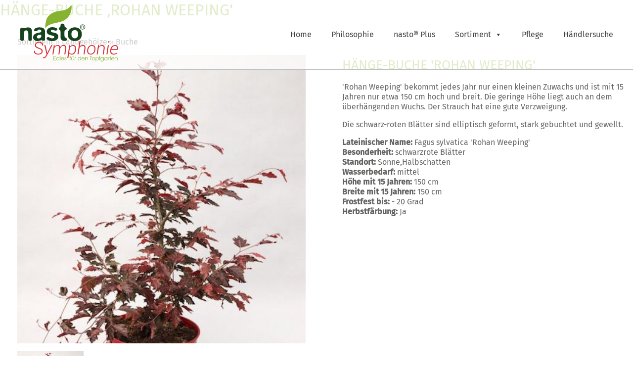

--- FILE ---
content_type: text/css
request_url: https://www.nasto-symphonie.de/wp-content/cache/wpfc-minified/qx7sndbr/huyp.css
body_size: 3747
content:
@charset "utf-8";
  @font-face {
font-family: 'Fira Sans';
font-style: normal;
font-weight: 400;
src: url(//www.nasto-symphonie.de/wp-content/themes/itn/fonts/fira-sans-v16-latin-regular.eot); src: local(''),
url(//www.nasto-symphonie.de/wp-content/themes/itn/fonts/fira-sans-v16-latin-regular.eot?#iefix) format('embedded-opentype'), url(//www.nasto-symphonie.de/wp-content/themes/itn/fonts/fira-sans-v16-latin-regular.woff2) format('woff2'), url(//www.nasto-symphonie.de/wp-content/themes/itn/fonts/fira-sans-v16-latin-regular.woff) format('woff'), url(//www.nasto-symphonie.de/wp-content/themes/itn/fonts/fira-sans-v16-latin-regular.ttf) format('truetype'), url(//www.nasto-symphonie.de/wp-content/themes/itn/fonts/fira-sans-v16-latin-regular.svg#FiraSans) format('svg'); } @font-face {
font-family: 'Fira Sans';
font-style: normal;
font-weight: 500;
src: url(//www.nasto-symphonie.de/wp-content/themes/itn/fonts/fira-sans-v16-latin-500.eot); src: local(''),
url(//www.nasto-symphonie.de/wp-content/themes/itn/fonts/fira-sans-v16-latin-500.eot?#iefix) format('embedded-opentype'), url(//www.nasto-symphonie.de/wp-content/themes/itn/fonts/fira-sans-v16-latin-500.woff2) format('woff2'), url(//www.nasto-symphonie.de/wp-content/themes/itn/fonts/fira-sans-v16-latin-500.woff) format('woff'), url(//www.nasto-symphonie.de/wp-content/themes/itn/fonts/fira-sans-v16-latin-500.ttf) format('truetype'), url(//www.nasto-symphonie.de/wp-content/themes/itn/fonts/fira-sans-v16-latin-500.svg#FiraSans) format('svg'); } .wpgmza_iw_title { padding: 0px 0 0px 0 !important; height: auto !important; color: #87b430 !important;   }
.wpgmza_iw_description {font-size: 12px !important; margin-bottom: 0 !important; max-height: 130px !important;} .ewd-upcp-hidden {display:block !important;}
.ewd-upcp-single-product-thumbnails {
overflow-y: hidden !important;}
.ewd-upcp-single-product-tabs-menu {display: none;}
.ewd-upcp-single-product-tab {
box-sizing: border-box;
padding: 0 !important;
border: 0px !important;} #sp-wp-tabs-wrapper_208 .sp-tab__nav-tabs .sp-tab__nav-link {
border: 1px solid #cccccc !important;} .msp-cn-3-6 {
background-color: #87b430 !important;
padding-top: 5px !important;
padding-right: 10px !important;
padding-bottom: 7px !important;
padding-left: 10px !important;
font-weight: bold !important;
line-height: normal !important;
color: #ffffff !important;} h2.sp-tab__section_title_208 {display: none !important;} .sprung {visibility: hidden; height: 0px !important; position: absolute; margin: -160px;} div.sfsi_wicons { margin-right:10px !important;} .parallax {
background-attachment: fixed;
background-position: center;
background-repeat: no-repeat;
background-size: cover;
height:500px;
} .wpcf7-submit {font-size:1.3rem; text-decoration:none; color:#fff; background-color:#575757; padding:10px 20px 10px 20px; font-weight:400; transition: 0.2s; }
.kaestchen {margin-bottom:30px !important; background-color:#F0F; padding-bottom:30px !important;}
.formname {
background-color: #ffffff;
border: 0 solid #b31217;
font-size: 1em;
height: 30px;
width: 99%;
color:#010b10;
padding:5px;
padding-left:10px;
margin-bottom:5px;
border-radius: 0px;
}
.formfeld {
background-color: #ffffff;
border: 0 solid #b31217;
font-size: 1em;
height: 200px;
width: 99%;
color:#010b10;
padding:5px;
padding-left:10px;
font-family: 'Fira Sans', sans-serif;
font-weight: 400;
border-radius: 0px;
}
.zustimmung { float:left;}
#formularliste_1 { 
display: grid; 
grid-template-columns:50px 1fr; 
}
#formularliste_1.kasten { background-color:#1a171b; width:100%;  }
#formularliste_1.text { background-color:#1a171b;display: grid; 
grid-template-columns: 1fr; 
} html {
font-family: 'Fira Sans', sans-serif;
font-weight: 400;
font-size:1em;
line-height:1.3;
line-height:1;
height:100%;
margin:0;
padding:0;
}
body {
font-family: 'Fira Sans', sans-serif;
font-size:1rem;
line-height:1.3;
font-weight: 400;
color:#636362;
text-align:left;
overflow-x: hidden;
margin:0;
padding:0;
background-color:#fff;
} hr {color:#636362; margin-top:20px; margin-bottom:0px; width:100%;}
sub,
sup {
position:relative;
font-size:75%;
line-height:0;
vertical-align:baseline;
}
sub { bottom:-.25em;}
sup { top:-.5em;}
img { border-style:none; }
svg { overflow:hidden;}
header, nav, section, footer {display: block;} h1,
h2,
h3,
h4,
h5,
h6 {
margin-top:0;
margin-bottom:1rem;
}
h1 {	
font-size:2rem; 
line-height:2.5rem;
font-weight: 300; 
text-align:left;
margin-top: 0px;
padding-top: 0;
margin-bottom: 0px;
color: #00672e;
text-transform: uppercase;
}
h1.green {	
font-size:2rem; 
line-height:2.5rem;
font-weight: 300; 
text-align:left;
margin-top: 0px;
padding-top: 0;
margin-bottom: 0px;
color: #87b430;
text-transform: uppercase;
}
h2 {	
font-size:2rem; 
line-height:2.5rem;
font-weight: 300; 
text-align:left;
margin-top: 0px;
padding-top: 0;
margin-bottom: 0px;
color: #87b430;
text-transform: uppercase;
}
article.pflege h2 {	
font-size:1.5rem; 
line-height:1.4;
font-weight: 500; 
text-align:center;
margin-top: 0px;
padding-top: 0;
margin-bottom: 0px;
color: #87b430;
text-transform: uppercase;
} header {
position: fixed;
width: 100%;
height:auto;
margin-left: auto; 
margin-right:auto; 
justify-content: center;
margin-top:auto;  
text-align: center;
background: rgba(255, 255, 255, .75);
z-index:999;
}
.transparent {	background: rgba(255, 255, 255, .75); transition: 0.4s;}
.colored {	background: rgba(255, 255, 255, 1); transition: 0.4s;}
header.full {	background: rgba(255, 255, 255, 1);}
div#header {
display: grid; 
grid-template-columns:200px  auto; 
grid-template-rows: auto;  
height:140px;
width:calc(100% - 80px);
max-width:2000px;
padding-right:40px;
padding-left:40px;
margin-right:auto;
margin-left:auto;
text-align:left;
border-bottom: 1px solid #C0C0C0;
}
.header_logo {  margin-left:0px; margin-top:10px; }
.header_nav { display: grid; margin-right:-10px; padding-top:50px; font-weight: 300px;   justify-content: right; margin-top:5px; align-content: top;}
.header_logo img { width:100% !important; height:auto !important; border:0; }	
nav.header {} #paragraph {
width:100%;
margin-top:0px;
}
#paragraph a { text-decoration: none; color:#87b430;   padding-bottom:0px; }
#paragraph a:hover {color:#1a171b;  transition: 0.2s;}
#paragraph.green a { text-decoration: none; color:#fff;  line-height:1rem; padding-bottom:0px; }
#paragraph.green a:hover {color:#fff;  transition: 0.2s;}
#paragraph .ms-btn-container a { text-decoration: none; color:#fff;  line-height:1rem; padding: 10px 15px 10px 15px; }
#paragraph .ms-btn-container a:hover {color:#00672e;  transition: 0.2s;}
#paragraph.white {	background-color:#fff;}
#paragraph.green {	background-color:#87b430;}
#paragraph.grau {	background-color:#e9e9e9;}
#paragraph.slider { 
width:100%;
min-height: 0px;
padding-right:0px;
padding-left:0px;
margin-right:auto;
margin-left:auto;
text-align:left;
background-color:#fff;
}
#paragraph.slider.pic { padding-top: 140px;}
.paragraph_content {
display: grid; 
grid-template-columns: 49% 49%;
grid-template-rows: auto; 
grid-row-gap: 0px; 
grid-column-gap: 2%;
width:calc(100% - 70px);
max-width:1280px;
padding-right:35px;
padding-left:35px;
margin-right:auto;
margin-left:auto;
text-align:left;
margin-bottom: 0px;
margin-top: 50px;
font-size:1rem;
line-height: 1.5rem;
}
.paragraph_content_pflege {
display: grid; 
grid-template-columns: 48% 48%;
grid-template-rows: auto; 
grid-row-gap: 0px; 
grid-column-gap: 4%;
width:calc(100% - 70px);
max-width:1280px;
padding-right:35px;
padding-left:35px;
margin-right:auto;
margin-left:auto;
text-align:left;
margin-bottom: 0px;
margin-top: 50px;
font-size:1rem;
line-height: 1.5rem;
}
.paragraph_content.unterseite {margin-top: 20px;}
.paragraph_content.unterseite_sortiment {margin-top: 20px; grid-template-columns: 33% 33% 33%;}
.half_left_grau {
padding: 0px 0px 0px 0px;
margin-top:0px;
text-align:left;
}
.half_right_grau {
padding: 0px 0px 0px 0px;
margin-top:0px;
text-align:left;
}
.paragraph_content ul { margin-top:0px; margin-bottom:0px; }
.paragraph_content ul li { line-height: 2rem; }
article.pflege {
padding: 0px 0px 0px 0px;
margin-top:0px;
text-align:left;
}
div.pflege_bild {
width: 100%;
height: auto;
display: grid; 
justify-content: center;
}
div.pflege_bild img { width: 100px !important; height: auto;}
div.pflege_ueberschrift {
width: 100%;
height: auto;
display: grid; 
text-align:  center;
color: #87b430;
}
div.pflege_text {
margin: 20px 0 30px 0;
padding: 0px 2% 10px 2%;
width: 96%;
height: auto;
display: grid; 
text-align: left;
background-color:#e9e9e9;
border-top: solid 2px #87b430;
}
div.pflege_text.untervideo {margin: -10px 0 30px 0; border-top: solid 0px #87b430;}
div.pflege_video_headline {
margin: -30px 0 0px 0;
padding: 10px 0px 10px 0px;
width: 100%;
height: auto;
color: #ffffff;
font-size: 1.2rem;
font-weight: 500;
display: grid; 
text-align: center;
background-color:#00672e;
border-top: solid 0px #87b430;
}
div.pflege_video_headline.omargin {margin: 7px 0 0px 0;}
div.pflege_video {
margin: 0px 0 0px 0;
padding: 0px 0px 0px 0px;
width: 100%;
height: auto;
display: grid; 
text-align: left;
border-top: solid 0px #87b430;
}
div.pflege_video p {
margin: 0px;
padding: 0px;
}
article.paragraph_text {
display: grid; 
grid-column: 1 / 3;
padding: 0px 0px 0px 0px;
margin-top:0px;
text-align:left;
}
article.paragraph_text_picture_sotiment {
padding: 10px 10px 10px 10px;
margin-top:0px;
text-align:left;
}
article.paragraph_text_picture_sotiment .pic_unterschrift { position: relative; padding-top: 8px; height: 40px; margin-top: -45px;  background: rgba(255, 255, 255, .75); text-align: center;color: #00672e; text-transform: uppercase; font-size: 1.1rem; }
article.paragraph_text_picture_sotiment .pic_bild {overflow: hidden;}
article.paragraph_text_picture_sotiment img {width: 100%; height: auto; transform: scale(1);transition: all 0.3s linear;}
article.paragraph_text_picture_sotiment img:hover {	transform: scale(1.1); }
article.paragraph_text.green_footer {
min-height:1px;
padding: 0px 0px 0px 0px;
margin-top:40px;
margin-bottom: 40px;
text-align:center;
color: #fff;
font-size: 1.2rem;
line-height: 2rem;
}
article.paragraph_text_halb_left {
display:grid;
min-height:100px;
padding: 0px 20px 0px 0px;
margin-top:0px;
text-align:left;
align-content: center;
}
article.paragraph_text_halb_left.top {align-content: start;}
article.paragraph_text_halb_left.top_text {align-content: start; margin-top: -20px;}
article.paragraph_text_halb_left.zitat {background-color: #87b430; color: #fff; margin-bottom: 20px; padding: 0px 30px 0 30px; font-size: 1.4rem; font-style:italic ; line-height: 2rem;  }
article.paragraph_text_halb_left.zitat img {float: left; width: 30px; height: auto; margin: 10px 10px 40px 0px;}
article.paragraph_text_halb_right {
display:grid;
min-height:100px;
padding: 0px 0px 0px 0px;
margin-top:0px;
text-align:left;
align-content: center;
}
article.paragraph_text_halb_right.top {align-content: start;}
article.paragraph_text_halb_right.top_text {align-content: start; margin-top: -20px;}
article.paragraph_text_halb_right.eindrittel {grid-column: 3 / 4;}
article.paragraph_text_halb_right.zweidrittel {grid-column: 2 / 4;}
article.paragraph_text_halb_left.eindrittel {grid-column: 1 / 2;}
article.paragraph_text_halb_left.zweidrittel {grid-column: 1 / 3;}
#linie {grid-column: 1 / 3; height: 2px; width: 100%; background-color: #87b430; margin: 10px 0 20px 0;} #beitrag_paragraph_specials:nth-child(odd) { background-color:#006387; color:#FFF;} 
#beitrag_paragraph_specials:nth-child(even) {  background-color:006387;}
.beitrag_paragraph_content_specials {
display: grid; 
grid-template-columns: 1fr; 
grid-template-rows: 1fr; 
width:100%;
max-width:1500px;
padding-right:0px;
padding-left:0px;
margin-right:auto;
margin-left:auto;
text-align:left;
}
.beitrag_paragraph_text_specials {	grid-area: text; padding:20px; }
.beitrag_paragraph_pic_specials { grid-area: bild; padding: 40px 20px 40px 20px; } footer {
width:100%;
height:auto;
margin-left: auto; 
margin-right:auto; 
margin-top:auto;  
text-align: center;
justify-content: center;
z-index:999;
background-color:#00672e;
color: #fff;
}
div#footer {
display: grid; 
grid-template-columns: 1fr 200px;
grid-template-rows: auto ; 
grid-row-gap: 0px; 
grid-column-gap: 0px;
width:calc(100% - 70px);
max-width:1280px;
padding: 35px 35px 35px 35px;
margin-right:auto;
margin-left:auto;
text-align:left;
margin-bottom: 0px;
margin-top: 0px;
font-size:1rem;
line-height: 1.5rem;
}
.footer_block_1 {  margin:0px 0px 0px 0px; font-size:1rem;justify-self: start; }				
.footer_copyright {text-align:left;  margin: 0px 0px 0px 0px; font-size:.8rem; justify-self: end;   } nav#footer ul  {
margin:0px;
padding:0px;
margin-top:10px;
margin-left:0px;
}
nav#footer ul li{
list-style-type: none;
border-left: solid 0px #ffffff;
width: auto;
padding-top: 0px;
padding-bottom:0px;
padding-left:0px;
padding-right:20px;
text-align: left;
font-size:1em;
line-height:1.4em;
display: inline;
border-right: 0px solid #fff;
}
nav#footer li a {
color: #fff;
text-decoration: none;
font-weight: 100;
vertical-align: left;
border-bottom: solid 0px #fff;
padding-bottom:0px;
line-height:1em;
transition: 0.2s;
}
nav#footer li a:hover { color:#87b430;border-bottom: solid 0px #fae9d6; transition: 0.2s;  }
ul#menu-footer li.current-menu-item a, ul#menu-footer li.current-post-ancestor a, ul#menu-footer li.current-page-ancestor  a {  color:#87b430; border-bottom: solid 0px #fae9d6;  } @media only screen and (max-width: 1150px) {
}
@media only screen and (max-width: 1000px) {
div#header {
width:calc(100% - 40px);
padding-right:20px;
padding-left:20px;
}
div#header {
display: grid; 
grid-template-columns:130px 1fr; 
grid-template-rows: 80px;  
height:90px;
}
.header_nav { display:none;}
.header_logo {  margin-left:0px; margin-top:10px; grid-row:1/2;}
#paragraph.slider.pic { padding-top: 90px;}
@media only screen and (max-width: 900px) {
article.paragraph_text_halb_left {
grid-column: 1 / 3;
min-height:100px;
padding: 0 0 0 0;
margin-top:30px;
}
article.paragraph_text_halb_right {
grid-column: 1 / 3;
min-height:100px;
padding: 0px 0px 0px 0;
margin-top:30px;
}
article.paragraph_text_halb_right.eindrittel {grid-column: 1 / 4;}
article.paragraph_text_halb_right.zweidrittel {grid-column: 1 / 4;}
article.paragraph_text_halb_left.eindrittel {grid-column: 1 / 4;}
article.paragraph_text_halb_left.zweidrittel {grid-column: 1 / 4;}
.paragraph_content_pflege {
grid-template-columns: 100%;
}
}
@media only screen and (max-width: 700px) {
}
@media only screen and (max-width: 600px) {
.paragraph_content { width:calc(100% - 40px); padding-right:20px; padding-left:20px;}
nav#footer {display: none;}
article.paragraph_text_picture_sotiment {
grid-column: 1/4;
padding: 10px 0px 10px 0px;
width: 97%;
}	 
}
@media only screen and (max-width: 400px) {
}

--- FILE ---
content_type: text/css
request_url: https://www.nasto-symphonie.de/wp-content/cache/wpfc-minified/fqz8thfn/hw9e.css
body_size: 50095
content:
@charset "UTF-8";
@media screen and (max-width: 1000px){#rmp_menu_trigger-219{width: 55px;height: 55px;position: fixed;top: 15px;display: inline-block;right: 5%;background: #87b430;transition: transform 0.5s, background-color 0.5s}#rmp_menu_trigger-219:hover, #rmp_menu_trigger-219:focus, #rmp_menu_trigger-219.is-active:hover{background: #87b430;text-decoration: unset}#rmp_menu_trigger-219.is-active{background: #87b430}#rmp_menu_trigger-219 .rmp-trigger-box{width: 25px;color: #fff}#rmp_menu_trigger-219 .rmp-trigger-icon-active, #rmp_menu_trigger-219 .rmp-trigger-text-open{display: none}#rmp_menu_trigger-219.is-active .rmp-trigger-icon-active, #rmp_menu_trigger-219.is-active .rmp-trigger-text-open{display: inline}#rmp_menu_trigger-219.is-active .rmp-trigger-icon-inactive, #rmp_menu_trigger-219.is-active .rmp-trigger-text{display: none}#rmp_menu_trigger-219 .rmp-trigger-label{color: #fff;pointer-events: none;line-height: 13px;font-family: inherit;font-size: 14px;display: inline;text-transform: inherit}#rmp_menu_trigger-219 .responsive-menu-pro-inner{display: block}#rmp_menu_trigger-219 .responsive-menu-pro-inner, #rmp_menu_trigger-219 .responsive-menu-pro-inner::before, #rmp_menu_trigger-219 .responsive-menu-pro-inner::after{width: 25px;height: 3px;background-color: #fff;border-radius: 4px;position: absolute}#rmp_menu_trigger-219.is-active .responsive-menu-pro-inner, #rmp_menu_trigger-219.is-active .responsive-menu-pro-inner::before, #rmp_menu_trigger-219.is-active .responsive-menu-pro-inner::after{background-color: #fff}#rmp_menu_trigger-219:hover .responsive-menu-pro-inner, #rmp_menu_trigger-219:hover .responsive-menu-pro-inner::before, #rmp_menu_trigger-219:hover .responsive-menu-pro-inner::after{background-color: #fff}#rmp-container-219{position: fixed;top: 0;margin: 0;transition: transform 0.5s;overflow: auto;display: block;width: 75%;background-color: #212121;background-image: url();height: 100%;left: 0;padding-top: 0px;padding-left: 0px;padding-bottom: 0px;padding-right: 0px}#rmp-menu-wrap-219{padding-top: 0px;padding-left: 0px;padding-bottom: 0px;padding-right: 0px}#rmp-menu-wrap-219 .rmp-menu, #rmp-menu-wrap-219 .rmp-submenu{width: 100%;box-sizing: border-box;margin: 0;padding: 0}#rmp-menu-wrap-219 .rmp-submenu-depth-1 .rmp-menu-item-link{padding-left: 10%}#rmp-menu-wrap-219 .rmp-submenu-depth-2 .rmp-menu-item-link{padding-left: 15%}#rmp-menu-wrap-219 .rmp-submenu-depth-3 .rmp-menu-item-link{padding-left: 20%}#rmp-menu-wrap-219 .rmp-submenu-depth-4 .rmp-menu-item-link{padding-left: 25%}#rmp-menu-wrap-219 .rmp-submenu.rmp-submenu-open{display: block}#rmp-menu-wrap-219 .rmp-menu-item{width: 100%;list-style: none;margin: 0}#rmp-menu-wrap-219 .rmp-menu-item-link{height: 40px;line-height: 40px;font-size: 13px;border-bottom: 1px solid #ffffff;font-family: inherit;color: #fff;text-align: left;background-color: #87b430;font-weight: normal;letter-spacing: 0px;display: block;width: 100%;text-decoration: none;position: relative;transition: background-color 0.5s, border-color 0.5s, 0.5s;padding: 0 5%;padding-right: 40px}#rmp-menu-wrap-219 .rmp-menu-item-link:after, #rmp-menu-wrap-219 .rmp-menu-item-link:before{display: none}#rmp-menu-wrap-219 .rmp-menu-item-link:hover{color: #fff;border-color: #ffffff;background-color: #00672e}#rmp-menu-wrap-219 .rmp-menu-item-link:focus{outline: none;border-color: unset;box-shadow: unset}#rmp-menu-wrap-219 .rmp-menu-item-link .rmp-font-icon{height: 40px;line-height: 40px;margin-right: 10px;font-size: 19.5px}#rmp-menu-wrap-219 .rmp-menu-current-item .rmp-menu-item-link{color: #fff;border-color: #ffffff;background-color: #00672e}#rmp-menu-wrap-219 .rmp-menu-current-item .rmp-menu-item-link:hover{color: #fff;border-color: #ffffff;background-color: #87b430}#rmp-menu-wrap-219 .rmp-menu-subarrow{position: absolute;top: 0;bottom: 0;text-align: center;overflow: hidden;background-size: cover;overflow: hidden;right: 0;height: 39px;width: 40px;color: #fff;background-color: #212121}#rmp-menu-wrap-219 .rmp-menu-subarrow:hover{color: #fff;border-color: #3f3f3f;background-color: #3f3f3f}#rmp-menu-wrap-219 .rmp-menu-subarrow .rmp-font-icon{margin-right: unset}#rmp-menu-wrap-219 .rmp-menu-subarrow *{vertical-align: middle;line-height: 39px}#rmp-menu-wrap-219 .rmp-menu-subarrow-active{display: block;background-size: cover;color: #fff;border-color: #3f3f3f;background-color: #212121}#rmp-menu-wrap-219 .rmp-menu-subarrow-active:hover{color: #fff;border-color: #3f3f3f;background-color: #3f3f3f}#rmp-menu-wrap-219 .rmp-submenu{display: none}#rmp-menu-wrap-219 .rmp-submenu .rmp-menu-item-link{height: px;line-height: 40px;font-size: 13px;border-bottom: 0px solid #212121;font-family: inherit;color: #fff;text-align: left;background-color: #212121}#rmp-menu-wrap-219 .rmp-submenu .rmp-menu-item-link:hover{color: #fff;border-color: #212121;background-color: #3f3f3f}#rmp-menu-wrap-219 .rmp-submenu .rmp-menu-current-item .rmp-menu-item-link{color: #fff;border-color: #212121;background-color: #212121}#rmp-menu-wrap-219 .rmp-submenu .rmp-menu-current-item .rmp-menu-item-link:hover{color: #fff;border-color: #3f3f3f;background-color: #3f3f3f}#rmp-menu-wrap-219 .rmp-menu-item-description{margin: 0;padding: 5px 5%;opacity: 0.8;color: #fff}#rmp-search-box-219{display: block;padding-top: 0px;padding-left: 0px;padding-bottom: 0px;padding-right: 0px}#rmp-search-box-219 .rmp-search-form{margin: 0}#rmp-search-box-219 .rmp-search-box{background: #fff;border: 1px solid #dadada;color: #333;width: 100%;padding: 0 5%;border-radius: 0;height: 50px;-webkit-appearance: none}#rmp-search-box-219 .rmp-search-box::placeholder{color: black}#rmp-search-box-219 .rmp-search-box:focus{background-color: #fff;outline: 2px solid #dadada;color: #333}#rmp-menu-title-219{background-color: #87b430;color: #fff;text-align: left;font-size: 14px;padding-top: 0px;padding-left: 0px;padding-bottom: 0px;padding-right: 0px;transition: background-color 0.5s, border-color 0.5s, color 0.5s}#rmp-menu-title-219:hover{background-color: #87b430;color: #fff}#rmp-menu-title-219 > a{color: #fff;width: 100%;background-color: unset;text-decoration: none}#rmp-menu-title-219 > a:hover{color: #fff}#rmp-menu-title-219 .rmp-font-icon{font-size: 14px}#rmp-menu-title-219 .rmp-menu-title-image{}#rmp-menu-additional-content-219{padding-top: 0px;padding-left: 0px;padding-bottom: 0px;padding-right: 0px;color: #fff;text-align: left;font-size: 16px}}.rmp-container{display: none;visibility: visible;padding: 0px 0px 0px 0px;z-index: 99998;transition: all 0.3s}.rmp-container.rmp-fade-top, .rmp-container.rmp-fade-left, .rmp-container.rmp-fade-right, .rmp-container.rmp-fade-bottom{display: none}.rmp-container.rmp-slide-left, .rmp-container.rmp-push-left{transform: translateX(-100%);-ms-transform: translateX(-100%);-webkit-transform: translateX(-100%);-moz-transform: translateX(-100%)}.rmp-container.rmp-slide-left.rmp-menu-open, .rmp-container.rmp-push-left.rmp-menu-open{transform: translateX(0);-ms-transform: translateX(0);-webkit-transform: translateX(0);-moz-transform: translateX(0)}.rmp-container.rmp-slide-right, .rmp-container.rmp-push-right{transform: translateX(100%);-ms-transform: translateX(100%);-webkit-transform: translateX(100%);-moz-transform: translateX(100%)}.rmp-container.rmp-slide-right.rmp-menu-open, .rmp-container.rmp-push-right.rmp-menu-open{transform: translateX(0);-ms-transform: translateX(0);-webkit-transform: translateX(0);-moz-transform: translateX(0)}.rmp-container.rmp-slide-top, .rmp-container.rmp-push-top{transform: translateY(-100%);-ms-transform: translateY(-100%);-webkit-transform: translateY(-100%);-moz-transform: translateY(-100%)}.rmp-container.rmp-slide-top.rmp-menu-open, .rmp-container.rmp-push-top.rmp-menu-open{transform: translateY(0);-ms-transform: translateY(0);-webkit-transform: translateY(0);-moz-transform: translateY(0)}.rmp-container.rmp-slide-bottom, .rmp-container.rmp-push-bottom{transform: translateY(100%);-ms-transform: translateY(100%);-webkit-transform: translateY(100%);-moz-transform: translateY(100%)}.rmp-container.rmp-slide-bottom.rmp-menu-open, .rmp-container.rmp-push-bottom.rmp-menu-open{transform: translateX(0);-ms-transform: translateX(0);-webkit-transform: translateX(0);-moz-transform: translateX(0)}.rmp-container::-webkit-scrollbar{width: 0px}.rmp-container ::-webkit-scrollbar-track{box-shadow: inset 0 0 5px transparent}.rmp-container ::-webkit-scrollbar-thumb{background: transparent}.rmp-container ::-webkit-scrollbar-thumb:hover{background: transparent}.rmp-container .rmp-menu-wrap .rmp-menu{transition: none;border-radius: 0;box-shadow: none;background: none;border: 0;bottom: auto;box-sizing: border-box;clip: auto;color: #666;display: block;float: none;font-family: inherit;font-size: 14px;height: auto;left: auto;line-height: 1.7;list-style-type: none;margin: 0;min-height: auto;max-height: none;opacity: 1;outline: none;overflow: visible;padding: 0;position: relative;pointer-events: auto;right: auto;text-align: left;text-decoration: none;text-indent: 0;text-transform: none;transform: none;top: auto;visibility: inherit;width: auto;word-wrap: break-word;white-space: normal}.rmp-container .rmp-menu-additional-content{display: block;word-break: break-word}.rmp-container .rmp-menu-title{display: flex;flex-direction: column}.rmp-container .rmp-menu-title .rmp-menu-title-image{max-width: 100%;margin-bottom: 15px;display: block;margin: auto;margin-bottom: 15px}button.rmp_menu_trigger{z-index: 999999;overflow: hidden;outline: none;border: 0;display: none;margin: 0;transition: transform 0.5s, background-color 0.5s;padding: 0}button.rmp_menu_trigger .responsive-menu-pro-inner::before, button.rmp_menu_trigger .responsive-menu-pro-inner::after{content: "";display: block}button.rmp_menu_trigger .responsive-menu-pro-inner::before{top: 10px}button.rmp_menu_trigger .responsive-menu-pro-inner::after{bottom: 10px}button.rmp_menu_trigger .rmp-trigger-box{width: 40px;display: inline-block;position: relative;pointer-events: none;vertical-align: middle}.rmp-menu-trigger-boring .responsive-menu-pro-inner{transition-property: none}.rmp-menu-trigger-boring .responsive-menu-pro-inner::after, .rmp-menu-trigger-boring .responsive-menu-pro-inner::before{transition-property: none}.rmp-menu-trigger-boring.is-active .responsive-menu-pro-inner{transform: rotate(45deg)}.rmp-menu-trigger-boring.is-active .responsive-menu-pro-inner:before{top: 0;opacity: 0}.rmp-menu-trigger-boring.is-active .responsive-menu-pro-inner:after{bottom: 0;transform: rotate(-90deg)}@font-face {
font-family: 'vp-close-icon';
src:  url(//www.nasto-symphonie.de/wp-content/plugins/video-popup/css/vp-close-icon/fonts/vp-close-icon-font.eot?lv4qfq);
src:  url(//www.nasto-symphonie.de/wp-content/plugins/video-popup/css/vp-close-icon/fonts/vp-close-icon-font.eot?lv4qfq#iefix) format('embedded-opentype'),
url(//www.nasto-symphonie.de/wp-content/plugins/video-popup/css/vp-close-icon/fonts/vp-close-icon-font.ttf?lv4qfq) format('truetype'),
url(//www.nasto-symphonie.de/wp-content/plugins/video-popup/css/vp-close-icon/fonts/vp-close-icon-font.woff?lv4qfq) format('woff'),
url(//www.nasto-symphonie.de/wp-content/plugins/video-popup/css/vp-close-icon/fonts/vp-close-icon-font.svg?lv4qfq#icomoon) format('svg');
font-weight: normal;
font-style: normal;
}
.vp-close-button{
font-family: 'vp-close-icon' !important;
speak: none !important;
font-style: normal !important;
font-weight: normal !important;
font-variant: normal !important;
text-transform: none !important;
line-height: 1 !important;
-webkit-font-smoothing: antialiased !important;
-moz-osx-font-smoothing: grayscale !important;
}
.vp-close-button:before{
content: "\61";
}
 .YouTubePopUp-Wrap{
position:fixed;
width:100%;
height:100%;
background-color:#000;
background-color:rgba(0,0,0,0.8);
top:0;
left:0;
z-index:2147483647;
}
.Video-PopUp-Content{
display: -webkit-box; 
display: -moz-box;
display: -ms-flexbox;
display: -webkit-flex; 
display: flex;
-webkit-box-align: center;
-moz-box-align: center;
-ms-flex-align: center;
-webkit-align-items: center;
align-items: center;
justify-content: center;
-webkit-justify-content:center;
width:100%;
height:100%;
}
.vp-flex{
max-width:800px;
width:100%;
height:450px;
max-height:90%;
margin:0 40px;
position:relative;
background-color:#000;
}
.vp-flex iframe, .vp-flex video{
width:100%;
height:100%;
max-width:100% !important;
max-height:100%;
min-width:100%;
min-height:100%;
margin: 0 !important;
padding: 0 !important;
outline: none !important;
display:block;
border:5px solid #fff;
border-radius:3px;
-moz-border-radius:3px;
-webkit-border-radius:3px;
box-shadow:0px 2px 10px 0px rgba(0, 0, 0, 0.3);
-moz-box-shadow:0px 2px 10px 0px rgba(0, 0, 0, 0.3);
-webkit-box-shadow:0px 2px 10px 0px rgba(0, 0, 0, 0.3);
background-color:#000;
box-sizing: border-box;
-webkit-box-sizing: border-box;
-moz-box-sizing: border-box;
}
.YouTubePopUp-Close{
position:absolute;
top:0px;
cursor:pointer;
left:-36px;
margin:auto 0;
transition:all ease-in-out 0.3s;
-webkit-transition:all ease-in-out 0.3s;
-moz-transition:all ease-in-out 0.3s;
-o-transition:all ease-in-out 0.3s;
}
.YouTubePopUp-Close:before{
font-family: 'vp-close-icon' !important;
speak: none !important;
font-style: normal !important;
font-weight: normal !important;
font-variant: normal !important;
text-transform: none !important;
line-height: 1 !important;
-webkit-font-smoothing: antialiased !important;
-moz-osx-font-smoothing: grayscale !important;
content: "\61";
text-shadow: 0px 1px 2px rgba(0, 0, 0, 0.9);
font-size:26px;
color:#fff;
}
.YouTubePopUp-Close:hover{
opacity:0.5;
}
.vp-flex.vp-flex-no-border iframe,
.vp-flex.vp-flex-no-border video{
padding:0 !important;
border: 0 !important;
border-radius: 0 !important;
-moz-border-radius:0 !important;
-webkit-border-radius:0 !important;
}
.vp-flex-no-border.vp-vt-locally,
.vp-flex-no-border.vp-vt-vimeo{
box-shadow:none;
-moz-box-shadow:none;
-webkit-box-shadow:none;
} @media all and (max-width: 782px){
.vp-flex, .Video-PopUp-Content .vp-flex{
max-width:480px !important;
height:270px !important;
}
}
@media all and (max-width: 320px){
.vp-flex, .Video-PopUp-Content .vp-flex{
max-width:240px !important;
height:140px !important;
}
}.mega-menu-last-modified-1649926730 { content: 'Thursday 14th April 2022 08:58:50 UTC'; }
#mega-menu-wrap-primary, #mega-menu-wrap-primary #mega-menu-primary, #mega-menu-wrap-primary #mega-menu-primary ul.mega-sub-menu, #mega-menu-wrap-primary #mega-menu-primary li.mega-menu-item, #mega-menu-wrap-primary #mega-menu-primary li.mega-menu-row, #mega-menu-wrap-primary #mega-menu-primary li.mega-menu-column, #mega-menu-wrap-primary #mega-menu-primary a.mega-menu-link, #mega-menu-wrap-primary #mega-menu-primary span.mega-menu-badge {
transition: none;
border-radius: 0;
box-shadow: none;
background: none;
border: 0;
bottom: auto;
box-sizing: border-box;
clip: auto;
color: #666;
display: block;
float: none;
font-family: inherit;
font-size: 14px;
height: auto;
left: auto;
line-height: 1.7;
list-style-type: none;
margin: 0;
min-height: auto;
max-height: none;
min-width: auto;
max-width: none;
opacity: 1;
outline: none;
overflow: visible;
padding: 0;
position: relative;
pointer-events: auto;
right: auto;
text-align: left;
text-decoration: none;
text-indent: 0;
text-transform: none;
transform: none;
top: auto;
vertical-align: baseline;
visibility: inherit;
width: auto;
word-wrap: break-word;
white-space: normal;
}
#mega-menu-wrap-primary:before, #mega-menu-wrap-primary #mega-menu-primary:before, #mega-menu-wrap-primary #mega-menu-primary ul.mega-sub-menu:before, #mega-menu-wrap-primary #mega-menu-primary li.mega-menu-item:before, #mega-menu-wrap-primary #mega-menu-primary li.mega-menu-row:before, #mega-menu-wrap-primary #mega-menu-primary li.mega-menu-column:before, #mega-menu-wrap-primary #mega-menu-primary a.mega-menu-link:before, #mega-menu-wrap-primary #mega-menu-primary span.mega-menu-badge:before, #mega-menu-wrap-primary:after, #mega-menu-wrap-primary #mega-menu-primary:after, #mega-menu-wrap-primary #mega-menu-primary ul.mega-sub-menu:after, #mega-menu-wrap-primary #mega-menu-primary li.mega-menu-item:after, #mega-menu-wrap-primary #mega-menu-primary li.mega-menu-row:after, #mega-menu-wrap-primary #mega-menu-primary li.mega-menu-column:after, #mega-menu-wrap-primary #mega-menu-primary a.mega-menu-link:after, #mega-menu-wrap-primary #mega-menu-primary span.mega-menu-badge:after {
display: none;
}
#mega-menu-wrap-primary {
border-radius: 0;
}
@media only screen and (min-width: 769px) {
#mega-menu-wrap-primary {
background: rgba(255, 255, 255, 0);
}
}
#mega-menu-wrap-primary.mega-keyboard-navigation .mega-menu-toggle:focus, #mega-menu-wrap-primary.mega-keyboard-navigation .mega-toggle-block:focus, #mega-menu-wrap-primary.mega-keyboard-navigation .mega-toggle-block a:focus, #mega-menu-wrap-primary.mega-keyboard-navigation .mega-toggle-block .mega-search input[type=text]:focus, #mega-menu-wrap-primary.mega-keyboard-navigation .mega-toggle-block button.mega-toggle-animated:focus, #mega-menu-wrap-primary.mega-keyboard-navigation #mega-menu-primary a:focus, #mega-menu-wrap-primary.mega-keyboard-navigation #mega-menu-primary input:focus, #mega-menu-wrap-primary.mega-keyboard-navigation #mega-menu-primary li.mega-menu-item a.mega-menu-link:focus {
outline: 3px solid #109cde;
outline-offset: -3px;
}
#mega-menu-wrap-primary.mega-keyboard-navigation .mega-toggle-block button.mega-toggle-animated:focus {
outline-offset: 2px;
}
#mega-menu-wrap-primary.mega-keyboard-navigation > li.mega-menu-item > a.mega-menu-link:focus {
background: rgba(255, 255, 255, 0);
color: #87b430;
font-weight: 300;
text-decoration: none;
border-color: #fff;
}
@media only screen and (max-width: 768px) {
#mega-menu-wrap-primary.mega-keyboard-navigation > li.mega-menu-item > a.mega-menu-link:focus {
color: #fff;
background: #333;
}
}
#mega-menu-wrap-primary #mega-menu-primary {
visibility: visible;
text-align: right;
padding: 0px 0px 0px 0px;
}
#mega-menu-wrap-primary #mega-menu-primary a.mega-menu-link {
cursor: pointer;
display: inline;
}
#mega-menu-wrap-primary #mega-menu-primary a.mega-menu-link .mega-description-group {
vertical-align: middle;
display: inline-block;
transition: none;
}
#mega-menu-wrap-primary #mega-menu-primary a.mega-menu-link .mega-description-group .mega-menu-title, #mega-menu-wrap-primary #mega-menu-primary a.mega-menu-link .mega-description-group .mega-menu-description {
transition: none;
line-height: 1.5;
display: block;
}
#mega-menu-wrap-primary #mega-menu-primary a.mega-menu-link .mega-description-group .mega-menu-description {
font-style: italic;
font-size: 0.8em;
text-transform: none;
font-weight: normal;
}
#mega-menu-wrap-primary #mega-menu-primary li.mega-menu-megamenu li.mega-menu-item.mega-icon-left.mega-has-description.mega-has-icon > a.mega-menu-link {
display: flex;
align-items: center;
}
#mega-menu-wrap-primary #mega-menu-primary li.mega-menu-megamenu li.mega-menu-item.mega-icon-left.mega-has-description.mega-has-icon > a.mega-menu-link:before {
flex: 0 0 auto;
align-self: flex-start;
}
#mega-menu-wrap-primary #mega-menu-primary li.mega-menu-tabbed.mega-menu-megamenu > ul.mega-sub-menu > li.mega-menu-item.mega-icon-left.mega-has-description.mega-has-icon > a.mega-menu-link {
display: block;
}
#mega-menu-wrap-primary #mega-menu-primary li.mega-menu-item.mega-icon-top > a.mega-menu-link {
display: table-cell;
vertical-align: middle;
line-height: initial;
}
#mega-menu-wrap-primary #mega-menu-primary li.mega-menu-item.mega-icon-top > a.mega-menu-link:before {
display: block;
margin: 0 0 6px 0;
text-align: center;
}
#mega-menu-wrap-primary #mega-menu-primary li.mega-menu-item.mega-icon-top > a.mega-menu-link > span.mega-title-below {
display: inline-block;
transition: none;
}
@media only screen and (max-width: 768px) {
#mega-menu-wrap-primary #mega-menu-primary > li.mega-menu-item.mega-icon-top > a.mega-menu-link {
display: block;
line-height: 40px;
}
#mega-menu-wrap-primary #mega-menu-primary > li.mega-menu-item.mega-icon-top > a.mega-menu-link:before {
display: inline-block;
margin: 0 6px 0 0;
text-align: left;
}
}
#mega-menu-wrap-primary #mega-menu-primary li.mega-menu-item.mega-icon-right > a.mega-menu-link:before {
float: right;
margin: 0 0 0 6px;
}
#mega-menu-wrap-primary #mega-menu-primary > li.mega-animating > ul.mega-sub-menu {
pointer-events: none;
}
#mega-menu-wrap-primary #mega-menu-primary li.mega-disable-link > a.mega-menu-link, #mega-menu-wrap-primary #mega-menu-primary li.mega-menu-megamenu li.mega-disable-link > a.mega-menu-link {
cursor: inherit;
}
#mega-menu-wrap-primary #mega-menu-primary li.mega-menu-item-has-children.mega-disable-link > a.mega-menu-link, #mega-menu-wrap-primary #mega-menu-primary li.mega-menu-megamenu > li.mega-menu-item-has-children.mega-disable-link > a.mega-menu-link {
cursor: pointer;
}
#mega-menu-wrap-primary #mega-menu-primary p {
margin-bottom: 10px;
}
#mega-menu-wrap-primary #mega-menu-primary input, #mega-menu-wrap-primary #mega-menu-primary img {
max-width: 100%;
}
#mega-menu-wrap-primary #mega-menu-primary li.mega-menu-item > ul.mega-sub-menu {
display: block;
visibility: hidden;
opacity: 1;
pointer-events: auto;
}
@media only screen and (max-width: 768px) {
#mega-menu-wrap-primary #mega-menu-primary li.mega-menu-item > ul.mega-sub-menu {
display: none;
visibility: visible;
opacity: 1;
}
#mega-menu-wrap-primary #mega-menu-primary li.mega-menu-item.mega-toggle-on > ul.mega-sub-menu, #mega-menu-wrap-primary #mega-menu-primary li.mega-menu-megamenu.mega-menu-item.mega-toggle-on ul.mega-sub-menu {
display: block;
}
#mega-menu-wrap-primary #mega-menu-primary li.mega-menu-megamenu.mega-menu-item.mega-toggle-on li.mega-hide-sub-menu-on-mobile > ul.mega-sub-menu, #mega-menu-wrap-primary #mega-menu-primary li.mega-hide-sub-menu-on-mobile > ul.mega-sub-menu {
display: none;
}
}
@media only screen and (min-width: 769px) {
#mega-menu-wrap-primary #mega-menu-primary[data-effect="fade"] li.mega-menu-item > ul.mega-sub-menu {
opacity: 0;
transition: opacity 200ms ease-in, visibility 200ms ease-in;
}
#mega-menu-wrap-primary #mega-menu-primary[data-effect="fade"].mega-no-js li.mega-menu-item:hover > ul.mega-sub-menu, #mega-menu-wrap-primary #mega-menu-primary[data-effect="fade"].mega-no-js li.mega-menu-item:focus > ul.mega-sub-menu, #mega-menu-wrap-primary #mega-menu-primary[data-effect="fade"] li.mega-menu-item.mega-toggle-on > ul.mega-sub-menu, #mega-menu-wrap-primary #mega-menu-primary[data-effect="fade"] li.mega-menu-item.mega-menu-megamenu.mega-toggle-on ul.mega-sub-menu {
opacity: 1;
}
#mega-menu-wrap-primary #mega-menu-primary[data-effect="fade_up"] li.mega-menu-item.mega-menu-megamenu > ul.mega-sub-menu, #mega-menu-wrap-primary #mega-menu-primary[data-effect="fade_up"] li.mega-menu-item.mega-menu-flyout ul.mega-sub-menu {
opacity: 0;
transform: translate(0, 10px);
transition: opacity 200ms ease-in, transform 200ms ease-in, visibility 200ms ease-in;
}
#mega-menu-wrap-primary #mega-menu-primary[data-effect="fade_up"].mega-no-js li.mega-menu-item:hover > ul.mega-sub-menu, #mega-menu-wrap-primary #mega-menu-primary[data-effect="fade_up"].mega-no-js li.mega-menu-item:focus > ul.mega-sub-menu, #mega-menu-wrap-primary #mega-menu-primary[data-effect="fade_up"] li.mega-menu-item.mega-toggle-on > ul.mega-sub-menu, #mega-menu-wrap-primary #mega-menu-primary[data-effect="fade_up"] li.mega-menu-item.mega-menu-megamenu.mega-toggle-on ul.mega-sub-menu {
opacity: 1;
transform: translate(0, 0);
}
#mega-menu-wrap-primary #mega-menu-primary[data-effect="slide_up"] li.mega-menu-item.mega-menu-megamenu > ul.mega-sub-menu, #mega-menu-wrap-primary #mega-menu-primary[data-effect="slide_up"] li.mega-menu-item.mega-menu-flyout ul.mega-sub-menu {
transform: translate(0, 10px);
transition: transform 200ms ease-in, visibility 200ms ease-in;
}
#mega-menu-wrap-primary #mega-menu-primary[data-effect="slide_up"].mega-no-js li.mega-menu-item:hover > ul.mega-sub-menu, #mega-menu-wrap-primary #mega-menu-primary[data-effect="slide_up"].mega-no-js li.mega-menu-item:focus > ul.mega-sub-menu, #mega-menu-wrap-primary #mega-menu-primary[data-effect="slide_up"] li.mega-menu-item.mega-toggle-on > ul.mega-sub-menu, #mega-menu-wrap-primary #mega-menu-primary[data-effect="slide_up"] li.mega-menu-item.mega-menu-megamenu.mega-toggle-on ul.mega-sub-menu {
transform: translate(0, 0);
}
}
#mega-menu-wrap-primary #mega-menu-primary li.mega-menu-item.mega-menu-megamenu ul.mega-sub-menu li.mega-collapse-children > ul.mega-sub-menu {
display: none;
}
#mega-menu-wrap-primary #mega-menu-primary li.mega-menu-item.mega-menu-megamenu ul.mega-sub-menu li.mega-collapse-children.mega-toggle-on > ul.mega-sub-menu {
display: block;
}
#mega-menu-wrap-primary #mega-menu-primary.mega-no-js li.mega-menu-item:hover > ul.mega-sub-menu, #mega-menu-wrap-primary #mega-menu-primary.mega-no-js li.mega-menu-item:focus > ul.mega-sub-menu, #mega-menu-wrap-primary #mega-menu-primary li.mega-menu-item.mega-toggle-on > ul.mega-sub-menu {
visibility: visible;
}
#mega-menu-wrap-primary #mega-menu-primary li.mega-menu-item.mega-menu-megamenu ul.mega-sub-menu ul.mega-sub-menu {
visibility: inherit;
opacity: 1;
display: block;
}
#mega-menu-wrap-primary #mega-menu-primary li.mega-menu-item.mega-menu-megamenu ul.mega-sub-menu li.mega-1-columns > ul.mega-sub-menu > li.mega-menu-item {
float: left;
width: 100%;
}
#mega-menu-wrap-primary #mega-menu-primary li.mega-menu-item.mega-menu-megamenu ul.mega-sub-menu li.mega-2-columns > ul.mega-sub-menu > li.mega-menu-item {
float: left;
width: 50%;
}
#mega-menu-wrap-primary #mega-menu-primary li.mega-menu-item.mega-menu-megamenu ul.mega-sub-menu li.mega-3-columns > ul.mega-sub-menu > li.mega-menu-item {
float: left;
width: 33.33333%;
}
#mega-menu-wrap-primary #mega-menu-primary li.mega-menu-item.mega-menu-megamenu ul.mega-sub-menu li.mega-4-columns > ul.mega-sub-menu > li.mega-menu-item {
float: left;
width: 25%;
}
#mega-menu-wrap-primary #mega-menu-primary li.mega-menu-item.mega-menu-megamenu ul.mega-sub-menu li.mega-5-columns > ul.mega-sub-menu > li.mega-menu-item {
float: left;
width: 20%;
}
#mega-menu-wrap-primary #mega-menu-primary li.mega-menu-item.mega-menu-megamenu ul.mega-sub-menu li.mega-6-columns > ul.mega-sub-menu > li.mega-menu-item {
float: left;
width: 16.66667%;
}
#mega-menu-wrap-primary #mega-menu-primary li.mega-menu-item a[class^='dashicons']:before {
font-family: dashicons;
}
#mega-menu-wrap-primary #mega-menu-primary li.mega-menu-item a.mega-menu-link:before {
display: inline-block;
font: inherit;
font-family: dashicons;
position: static;
margin: 0 6px 0 0px;
vertical-align: top;
-webkit-font-smoothing: antialiased;
-moz-osx-font-smoothing: grayscale;
color: inherit;
background: transparent;
height: auto;
width: auto;
top: auto;
}
#mega-menu-wrap-primary #mega-menu-primary li.mega-menu-item.mega-hide-text a.mega-menu-link:before {
margin: 0;
}
#mega-menu-wrap-primary #mega-menu-primary li.mega-menu-item.mega-hide-text li.mega-menu-item a.mega-menu-link:before {
margin: 0 6px 0 0;
}
#mega-menu-wrap-primary #mega-menu-primary li.mega-align-bottom-left.mega-toggle-on > a.mega-menu-link {
border-radius: 0;
}
#mega-menu-wrap-primary #mega-menu-primary li.mega-align-bottom-right > ul.mega-sub-menu {
right: 0;
}
#mega-menu-wrap-primary #mega-menu-primary li.mega-align-bottom-right.mega-toggle-on > a.mega-menu-link {
border-radius: 0;
}
#mega-menu-wrap-primary #mega-menu-primary > li.mega-menu-megamenu.mega-menu-item {
position: static;
}
#mega-menu-wrap-primary #mega-menu-primary > li.mega-menu-item {
margin: 0 0px 0 0;
display: inline-block;
height: auto;
vertical-align: middle;
}
#mega-menu-wrap-primary #mega-menu-primary > li.mega-menu-item.mega-item-align-right {
float: right;
}
@media only screen and (min-width: 769px) {
#mega-menu-wrap-primary #mega-menu-primary > li.mega-menu-item.mega-item-align-right {
margin: 0 0 0 0px;
}
}
@media only screen and (min-width: 769px) {
#mega-menu-wrap-primary #mega-menu-primary > li.mega-menu-item.mega-item-align-float-left {
float: left;
}
}
@media only screen and (min-width: 769px) {
#mega-menu-wrap-primary #mega-menu-primary > li.mega-menu-item > a.mega-menu-link:hover {
background: rgba(255, 255, 255, 0);
color: #87b430;
font-weight: 300;
text-decoration: none;
border-color: #fff;
}
}
#mega-menu-wrap-primary #mega-menu-primary > li.mega-menu-item.mega-toggle-on > a.mega-menu-link {
background: rgba(255, 255, 255, 0);
color: #87b430;
font-weight: 300;
text-decoration: none;
border-color: #fff;
}
@media only screen and (max-width: 768px) {
#mega-menu-wrap-primary #mega-menu-primary > li.mega-menu-item.mega-toggle-on > a.mega-menu-link {
color: #fff;
background: #333;
}
}
#mega-menu-wrap-primary #mega-menu-primary > li.mega-menu-item.mega-current-menu-item > a.mega-menu-link, #mega-menu-wrap-primary #mega-menu-primary > li.mega-menu-item.mega-current-menu-ancestor > a.mega-menu-link, #mega-menu-wrap-primary #mega-menu-primary > li.mega-menu-item.mega-current-page-ancestor > a.mega-menu-link {
background: rgba(255, 255, 255, 0);
color: #87b430;
font-weight: 300;
text-decoration: none;
border-color: #fff;
}
@media only screen and (max-width: 768px) {
#mega-menu-wrap-primary #mega-menu-primary > li.mega-menu-item.mega-current-menu-item > a.mega-menu-link, #mega-menu-wrap-primary #mega-menu-primary > li.mega-menu-item.mega-current-menu-ancestor > a.mega-menu-link, #mega-menu-wrap-primary #mega-menu-primary > li.mega-menu-item.mega-current-page-ancestor > a.mega-menu-link {
color: #fff;
background: #333;
}
}
#mega-menu-wrap-primary #mega-menu-primary > li.mega-menu-item > a.mega-menu-link {
line-height: 30px;
height: 30px;
padding: 0px 10px 0px 30px;
vertical-align: baseline;
width: auto;
display: block;
color: #404040;
text-transform: none;
text-decoration: none;
text-align: left;
text-decoration: none;
background: rgba(0, 0, 0, 0);
border: 0;
border-radius: 0;
font-family: inherit;
font-size: 16px;
font-weight: normal;
outline: none;
}
@media only screen and (min-width: 769px) {
#mega-menu-wrap-primary #mega-menu-primary > li.mega-menu-item.mega-multi-line > a.mega-menu-link {
line-height: inherit;
display: table-cell;
vertical-align: middle;
}
}
@media only screen and (max-width: 768px) {
#mega-menu-wrap-primary #mega-menu-primary > li.mega-menu-item.mega-multi-line > a.mega-menu-link br {
display: none;
}
}
@media only screen and (max-width: 768px) {
#mega-menu-wrap-primary #mega-menu-primary > li.mega-menu-item {
display: list-item;
margin: 0;
clear: both;
border: 0;
}
#mega-menu-wrap-primary #mega-menu-primary > li.mega-menu-item.mega-item-align-right {
float: none;
}
#mega-menu-wrap-primary #mega-menu-primary > li.mega-menu-item > a.mega-menu-link {
border-radius: 0;
border: 0;
margin: 0;
line-height: 40px;
height: 40px;
padding: 0 10px;
background: transparent;
text-align: left;
color: #fff;
font-size: 14px;
}
}
#mega-menu-wrap-primary #mega-menu-primary li.mega-menu-megamenu > ul.mega-sub-menu > li.mega-menu-row {
width: 100%;
float: left;
}
#mega-menu-wrap-primary #mega-menu-primary li.mega-menu-megamenu > ul.mega-sub-menu > li.mega-menu-row .mega-menu-column {
float: left;
min-height: 1px;
}
@media only screen and (min-width: 769px) {
#mega-menu-wrap-primary #mega-menu-primary li.mega-menu-megamenu > ul.mega-sub-menu > li.mega-menu-row > ul.mega-sub-menu > li.mega-menu-columns-1-of-1 {
width: 100%;
}
#mega-menu-wrap-primary #mega-menu-primary li.mega-menu-megamenu > ul.mega-sub-menu > li.mega-menu-row > ul.mega-sub-menu > li.mega-menu-columns-1-of-2 {
width: 50%;
}
#mega-menu-wrap-primary #mega-menu-primary li.mega-menu-megamenu > ul.mega-sub-menu > li.mega-menu-row > ul.mega-sub-menu > li.mega-menu-columns-2-of-2 {
width: 100%;
}
#mega-menu-wrap-primary #mega-menu-primary li.mega-menu-megamenu > ul.mega-sub-menu > li.mega-menu-row > ul.mega-sub-menu > li.mega-menu-columns-1-of-3 {
width: 33.33333%;
}
#mega-menu-wrap-primary #mega-menu-primary li.mega-menu-megamenu > ul.mega-sub-menu > li.mega-menu-row > ul.mega-sub-menu > li.mega-menu-columns-2-of-3 {
width: 66.66667%;
}
#mega-menu-wrap-primary #mega-menu-primary li.mega-menu-megamenu > ul.mega-sub-menu > li.mega-menu-row > ul.mega-sub-menu > li.mega-menu-columns-3-of-3 {
width: 100%;
}
#mega-menu-wrap-primary #mega-menu-primary li.mega-menu-megamenu > ul.mega-sub-menu > li.mega-menu-row > ul.mega-sub-menu > li.mega-menu-columns-1-of-4 {
width: 25%;
}
#mega-menu-wrap-primary #mega-menu-primary li.mega-menu-megamenu > ul.mega-sub-menu > li.mega-menu-row > ul.mega-sub-menu > li.mega-menu-columns-2-of-4 {
width: 50%;
}
#mega-menu-wrap-primary #mega-menu-primary li.mega-menu-megamenu > ul.mega-sub-menu > li.mega-menu-row > ul.mega-sub-menu > li.mega-menu-columns-3-of-4 {
width: 75%;
}
#mega-menu-wrap-primary #mega-menu-primary li.mega-menu-megamenu > ul.mega-sub-menu > li.mega-menu-row > ul.mega-sub-menu > li.mega-menu-columns-4-of-4 {
width: 100%;
}
#mega-menu-wrap-primary #mega-menu-primary li.mega-menu-megamenu > ul.mega-sub-menu > li.mega-menu-row > ul.mega-sub-menu > li.mega-menu-columns-1-of-5 {
width: 20%;
}
#mega-menu-wrap-primary #mega-menu-primary li.mega-menu-megamenu > ul.mega-sub-menu > li.mega-menu-row > ul.mega-sub-menu > li.mega-menu-columns-2-of-5 {
width: 40%;
}
#mega-menu-wrap-primary #mega-menu-primary li.mega-menu-megamenu > ul.mega-sub-menu > li.mega-menu-row > ul.mega-sub-menu > li.mega-menu-columns-3-of-5 {
width: 60%;
}
#mega-menu-wrap-primary #mega-menu-primary li.mega-menu-megamenu > ul.mega-sub-menu > li.mega-menu-row > ul.mega-sub-menu > li.mega-menu-columns-4-of-5 {
width: 80%;
}
#mega-menu-wrap-primary #mega-menu-primary li.mega-menu-megamenu > ul.mega-sub-menu > li.mega-menu-row > ul.mega-sub-menu > li.mega-menu-columns-5-of-5 {
width: 100%;
}
#mega-menu-wrap-primary #mega-menu-primary li.mega-menu-megamenu > ul.mega-sub-menu > li.mega-menu-row > ul.mega-sub-menu > li.mega-menu-columns-1-of-6 {
width: 16.66667%;
}
#mega-menu-wrap-primary #mega-menu-primary li.mega-menu-megamenu > ul.mega-sub-menu > li.mega-menu-row > ul.mega-sub-menu > li.mega-menu-columns-2-of-6 {
width: 33.33333%;
}
#mega-menu-wrap-primary #mega-menu-primary li.mega-menu-megamenu > ul.mega-sub-menu > li.mega-menu-row > ul.mega-sub-menu > li.mega-menu-columns-3-of-6 {
width: 50%;
}
#mega-menu-wrap-primary #mega-menu-primary li.mega-menu-megamenu > ul.mega-sub-menu > li.mega-menu-row > ul.mega-sub-menu > li.mega-menu-columns-4-of-6 {
width: 66.66667%;
}
#mega-menu-wrap-primary #mega-menu-primary li.mega-menu-megamenu > ul.mega-sub-menu > li.mega-menu-row > ul.mega-sub-menu > li.mega-menu-columns-5-of-6 {
width: 83.33333%;
}
#mega-menu-wrap-primary #mega-menu-primary li.mega-menu-megamenu > ul.mega-sub-menu > li.mega-menu-row > ul.mega-sub-menu > li.mega-menu-columns-6-of-6 {
width: 100%;
}
#mega-menu-wrap-primary #mega-menu-primary li.mega-menu-megamenu > ul.mega-sub-menu > li.mega-menu-row > ul.mega-sub-menu > li.mega-menu-columns-1-of-7 {
width: 14.28571%;
}
#mega-menu-wrap-primary #mega-menu-primary li.mega-menu-megamenu > ul.mega-sub-menu > li.mega-menu-row > ul.mega-sub-menu > li.mega-menu-columns-2-of-7 {
width: 28.57143%;
}
#mega-menu-wrap-primary #mega-menu-primary li.mega-menu-megamenu > ul.mega-sub-menu > li.mega-menu-row > ul.mega-sub-menu > li.mega-menu-columns-3-of-7 {
width: 42.85714%;
}
#mega-menu-wrap-primary #mega-menu-primary li.mega-menu-megamenu > ul.mega-sub-menu > li.mega-menu-row > ul.mega-sub-menu > li.mega-menu-columns-4-of-7 {
width: 57.14286%;
}
#mega-menu-wrap-primary #mega-menu-primary li.mega-menu-megamenu > ul.mega-sub-menu > li.mega-menu-row > ul.mega-sub-menu > li.mega-menu-columns-5-of-7 {
width: 71.42857%;
}
#mega-menu-wrap-primary #mega-menu-primary li.mega-menu-megamenu > ul.mega-sub-menu > li.mega-menu-row > ul.mega-sub-menu > li.mega-menu-columns-6-of-7 {
width: 85.71429%;
}
#mega-menu-wrap-primary #mega-menu-primary li.mega-menu-megamenu > ul.mega-sub-menu > li.mega-menu-row > ul.mega-sub-menu > li.mega-menu-columns-7-of-7 {
width: 100%;
}
#mega-menu-wrap-primary #mega-menu-primary li.mega-menu-megamenu > ul.mega-sub-menu > li.mega-menu-row > ul.mega-sub-menu > li.mega-menu-columns-1-of-8 {
width: 12.5%;
}
#mega-menu-wrap-primary #mega-menu-primary li.mega-menu-megamenu > ul.mega-sub-menu > li.mega-menu-row > ul.mega-sub-menu > li.mega-menu-columns-2-of-8 {
width: 25%;
}
#mega-menu-wrap-primary #mega-menu-primary li.mega-menu-megamenu > ul.mega-sub-menu > li.mega-menu-row > ul.mega-sub-menu > li.mega-menu-columns-3-of-8 {
width: 37.5%;
}
#mega-menu-wrap-primary #mega-menu-primary li.mega-menu-megamenu > ul.mega-sub-menu > li.mega-menu-row > ul.mega-sub-menu > li.mega-menu-columns-4-of-8 {
width: 50%;
}
#mega-menu-wrap-primary #mega-menu-primary li.mega-menu-megamenu > ul.mega-sub-menu > li.mega-menu-row > ul.mega-sub-menu > li.mega-menu-columns-5-of-8 {
width: 62.5%;
}
#mega-menu-wrap-primary #mega-menu-primary li.mega-menu-megamenu > ul.mega-sub-menu > li.mega-menu-row > ul.mega-sub-menu > li.mega-menu-columns-6-of-8 {
width: 75%;
}
#mega-menu-wrap-primary #mega-menu-primary li.mega-menu-megamenu > ul.mega-sub-menu > li.mega-menu-row > ul.mega-sub-menu > li.mega-menu-columns-7-of-8 {
width: 87.5%;
}
#mega-menu-wrap-primary #mega-menu-primary li.mega-menu-megamenu > ul.mega-sub-menu > li.mega-menu-row > ul.mega-sub-menu > li.mega-menu-columns-8-of-8 {
width: 100%;
}
#mega-menu-wrap-primary #mega-menu-primary li.mega-menu-megamenu > ul.mega-sub-menu > li.mega-menu-row > ul.mega-sub-menu > li.mega-menu-columns-1-of-9 {
width: 11.11111%;
}
#mega-menu-wrap-primary #mega-menu-primary li.mega-menu-megamenu > ul.mega-sub-menu > li.mega-menu-row > ul.mega-sub-menu > li.mega-menu-columns-2-of-9 {
width: 22.22222%;
}
#mega-menu-wrap-primary #mega-menu-primary li.mega-menu-megamenu > ul.mega-sub-menu > li.mega-menu-row > ul.mega-sub-menu > li.mega-menu-columns-3-of-9 {
width: 33.33333%;
}
#mega-menu-wrap-primary #mega-menu-primary li.mega-menu-megamenu > ul.mega-sub-menu > li.mega-menu-row > ul.mega-sub-menu > li.mega-menu-columns-4-of-9 {
width: 44.44444%;
}
#mega-menu-wrap-primary #mega-menu-primary li.mega-menu-megamenu > ul.mega-sub-menu > li.mega-menu-row > ul.mega-sub-menu > li.mega-menu-columns-5-of-9 {
width: 55.55556%;
}
#mega-menu-wrap-primary #mega-menu-primary li.mega-menu-megamenu > ul.mega-sub-menu > li.mega-menu-row > ul.mega-sub-menu > li.mega-menu-columns-6-of-9 {
width: 66.66667%;
}
#mega-menu-wrap-primary #mega-menu-primary li.mega-menu-megamenu > ul.mega-sub-menu > li.mega-menu-row > ul.mega-sub-menu > li.mega-menu-columns-7-of-9 {
width: 77.77778%;
}
#mega-menu-wrap-primary #mega-menu-primary li.mega-menu-megamenu > ul.mega-sub-menu > li.mega-menu-row > ul.mega-sub-menu > li.mega-menu-columns-8-of-9 {
width: 88.88889%;
}
#mega-menu-wrap-primary #mega-menu-primary li.mega-menu-megamenu > ul.mega-sub-menu > li.mega-menu-row > ul.mega-sub-menu > li.mega-menu-columns-9-of-9 {
width: 100%;
}
#mega-menu-wrap-primary #mega-menu-primary li.mega-menu-megamenu > ul.mega-sub-menu > li.mega-menu-row > ul.mega-sub-menu > li.mega-menu-columns-1-of-10 {
width: 10%;
}
#mega-menu-wrap-primary #mega-menu-primary li.mega-menu-megamenu > ul.mega-sub-menu > li.mega-menu-row > ul.mega-sub-menu > li.mega-menu-columns-2-of-10 {
width: 20%;
}
#mega-menu-wrap-primary #mega-menu-primary li.mega-menu-megamenu > ul.mega-sub-menu > li.mega-menu-row > ul.mega-sub-menu > li.mega-menu-columns-3-of-10 {
width: 30%;
}
#mega-menu-wrap-primary #mega-menu-primary li.mega-menu-megamenu > ul.mega-sub-menu > li.mega-menu-row > ul.mega-sub-menu > li.mega-menu-columns-4-of-10 {
width: 40%;
}
#mega-menu-wrap-primary #mega-menu-primary li.mega-menu-megamenu > ul.mega-sub-menu > li.mega-menu-row > ul.mega-sub-menu > li.mega-menu-columns-5-of-10 {
width: 50%;
}
#mega-menu-wrap-primary #mega-menu-primary li.mega-menu-megamenu > ul.mega-sub-menu > li.mega-menu-row > ul.mega-sub-menu > li.mega-menu-columns-6-of-10 {
width: 60%;
}
#mega-menu-wrap-primary #mega-menu-primary li.mega-menu-megamenu > ul.mega-sub-menu > li.mega-menu-row > ul.mega-sub-menu > li.mega-menu-columns-7-of-10 {
width: 70%;
}
#mega-menu-wrap-primary #mega-menu-primary li.mega-menu-megamenu > ul.mega-sub-menu > li.mega-menu-row > ul.mega-sub-menu > li.mega-menu-columns-8-of-10 {
width: 80%;
}
#mega-menu-wrap-primary #mega-menu-primary li.mega-menu-megamenu > ul.mega-sub-menu > li.mega-menu-row > ul.mega-sub-menu > li.mega-menu-columns-9-of-10 {
width: 90%;
}
#mega-menu-wrap-primary #mega-menu-primary li.mega-menu-megamenu > ul.mega-sub-menu > li.mega-menu-row > ul.mega-sub-menu > li.mega-menu-columns-10-of-10 {
width: 100%;
}
#mega-menu-wrap-primary #mega-menu-primary li.mega-menu-megamenu > ul.mega-sub-menu > li.mega-menu-row > ul.mega-sub-menu > li.mega-menu-columns-1-of-11 {
width: 9.09091%;
}
#mega-menu-wrap-primary #mega-menu-primary li.mega-menu-megamenu > ul.mega-sub-menu > li.mega-menu-row > ul.mega-sub-menu > li.mega-menu-columns-2-of-11 {
width: 18.18182%;
}
#mega-menu-wrap-primary #mega-menu-primary li.mega-menu-megamenu > ul.mega-sub-menu > li.mega-menu-row > ul.mega-sub-menu > li.mega-menu-columns-3-of-11 {
width: 27.27273%;
}
#mega-menu-wrap-primary #mega-menu-primary li.mega-menu-megamenu > ul.mega-sub-menu > li.mega-menu-row > ul.mega-sub-menu > li.mega-menu-columns-4-of-11 {
width: 36.36364%;
}
#mega-menu-wrap-primary #mega-menu-primary li.mega-menu-megamenu > ul.mega-sub-menu > li.mega-menu-row > ul.mega-sub-menu > li.mega-menu-columns-5-of-11 {
width: 45.45455%;
}
#mega-menu-wrap-primary #mega-menu-primary li.mega-menu-megamenu > ul.mega-sub-menu > li.mega-menu-row > ul.mega-sub-menu > li.mega-menu-columns-6-of-11 {
width: 54.54545%;
}
#mega-menu-wrap-primary #mega-menu-primary li.mega-menu-megamenu > ul.mega-sub-menu > li.mega-menu-row > ul.mega-sub-menu > li.mega-menu-columns-7-of-11 {
width: 63.63636%;
}
#mega-menu-wrap-primary #mega-menu-primary li.mega-menu-megamenu > ul.mega-sub-menu > li.mega-menu-row > ul.mega-sub-menu > li.mega-menu-columns-8-of-11 {
width: 72.72727%;
}
#mega-menu-wrap-primary #mega-menu-primary li.mega-menu-megamenu > ul.mega-sub-menu > li.mega-menu-row > ul.mega-sub-menu > li.mega-menu-columns-9-of-11 {
width: 81.81818%;
}
#mega-menu-wrap-primary #mega-menu-primary li.mega-menu-megamenu > ul.mega-sub-menu > li.mega-menu-row > ul.mega-sub-menu > li.mega-menu-columns-10-of-11 {
width: 90.90909%;
}
#mega-menu-wrap-primary #mega-menu-primary li.mega-menu-megamenu > ul.mega-sub-menu > li.mega-menu-row > ul.mega-sub-menu > li.mega-menu-columns-11-of-11 {
width: 100%;
}
#mega-menu-wrap-primary #mega-menu-primary li.mega-menu-megamenu > ul.mega-sub-menu > li.mega-menu-row > ul.mega-sub-menu > li.mega-menu-columns-1-of-12 {
width: 8.33333%;
}
#mega-menu-wrap-primary #mega-menu-primary li.mega-menu-megamenu > ul.mega-sub-menu > li.mega-menu-row > ul.mega-sub-menu > li.mega-menu-columns-2-of-12 {
width: 16.66667%;
}
#mega-menu-wrap-primary #mega-menu-primary li.mega-menu-megamenu > ul.mega-sub-menu > li.mega-menu-row > ul.mega-sub-menu > li.mega-menu-columns-3-of-12 {
width: 25%;
}
#mega-menu-wrap-primary #mega-menu-primary li.mega-menu-megamenu > ul.mega-sub-menu > li.mega-menu-row > ul.mega-sub-menu > li.mega-menu-columns-4-of-12 {
width: 33.33333%;
}
#mega-menu-wrap-primary #mega-menu-primary li.mega-menu-megamenu > ul.mega-sub-menu > li.mega-menu-row > ul.mega-sub-menu > li.mega-menu-columns-5-of-12 {
width: 41.66667%;
}
#mega-menu-wrap-primary #mega-menu-primary li.mega-menu-megamenu > ul.mega-sub-menu > li.mega-menu-row > ul.mega-sub-menu > li.mega-menu-columns-6-of-12 {
width: 50%;
}
#mega-menu-wrap-primary #mega-menu-primary li.mega-menu-megamenu > ul.mega-sub-menu > li.mega-menu-row > ul.mega-sub-menu > li.mega-menu-columns-7-of-12 {
width: 58.33333%;
}
#mega-menu-wrap-primary #mega-menu-primary li.mega-menu-megamenu > ul.mega-sub-menu > li.mega-menu-row > ul.mega-sub-menu > li.mega-menu-columns-8-of-12 {
width: 66.66667%;
}
#mega-menu-wrap-primary #mega-menu-primary li.mega-menu-megamenu > ul.mega-sub-menu > li.mega-menu-row > ul.mega-sub-menu > li.mega-menu-columns-9-of-12 {
width: 75%;
}
#mega-menu-wrap-primary #mega-menu-primary li.mega-menu-megamenu > ul.mega-sub-menu > li.mega-menu-row > ul.mega-sub-menu > li.mega-menu-columns-10-of-12 {
width: 83.33333%;
}
#mega-menu-wrap-primary #mega-menu-primary li.mega-menu-megamenu > ul.mega-sub-menu > li.mega-menu-row > ul.mega-sub-menu > li.mega-menu-columns-11-of-12 {
width: 91.66667%;
}
#mega-menu-wrap-primary #mega-menu-primary li.mega-menu-megamenu > ul.mega-sub-menu > li.mega-menu-row > ul.mega-sub-menu > li.mega-menu-columns-12-of-12 {
width: 100%;
}
}
@media only screen and (max-width: 768px) {
#mega-menu-wrap-primary #mega-menu-primary li.mega-menu-megamenu > ul.mega-sub-menu > li.mega-menu-row > ul.mega-sub-menu > li.mega-menu-column {
width: 100%;
clear: both;
}
}
#mega-menu-wrap-primary #mega-menu-primary li.mega-menu-megamenu > ul.mega-sub-menu > li.mega-menu-row .mega-menu-column > ul.mega-sub-menu > li.mega-menu-item {
padding: 15px 15px 15px 15px;
width: 100%;
}
#mega-menu-wrap-primary #mega-menu-primary > li.mega-menu-megamenu > ul.mega-sub-menu {
z-index: 999;
border-radius: 0;
background: #fff;
border: 0;
padding: 0px 0px 0px 0px;
position: absolute;
width: 100%;
max-width: none;
left: 0;
}
@media only screen and (max-width: 768px) {
#mega-menu-wrap-primary #mega-menu-primary > li.mega-menu-megamenu > ul.mega-sub-menu {
float: left;
position: static;
width: 100%;
}
}
@media only screen and (min-width: 769px) {
#mega-menu-wrap-primary #mega-menu-primary > li.mega-menu-megamenu > ul.mega-sub-menu li.mega-menu-columns-1-of-1 {
width: 100%;
}
#mega-menu-wrap-primary #mega-menu-primary > li.mega-menu-megamenu > ul.mega-sub-menu li.mega-menu-columns-1-of-2 {
width: 50%;
}
#mega-menu-wrap-primary #mega-menu-primary > li.mega-menu-megamenu > ul.mega-sub-menu li.mega-menu-columns-2-of-2 {
width: 100%;
}
#mega-menu-wrap-primary #mega-menu-primary > li.mega-menu-megamenu > ul.mega-sub-menu li.mega-menu-columns-1-of-3 {
width: 33.33333%;
}
#mega-menu-wrap-primary #mega-menu-primary > li.mega-menu-megamenu > ul.mega-sub-menu li.mega-menu-columns-2-of-3 {
width: 66.66667%;
}
#mega-menu-wrap-primary #mega-menu-primary > li.mega-menu-megamenu > ul.mega-sub-menu li.mega-menu-columns-3-of-3 {
width: 100%;
}
#mega-menu-wrap-primary #mega-menu-primary > li.mega-menu-megamenu > ul.mega-sub-menu li.mega-menu-columns-1-of-4 {
width: 25%;
}
#mega-menu-wrap-primary #mega-menu-primary > li.mega-menu-megamenu > ul.mega-sub-menu li.mega-menu-columns-2-of-4 {
width: 50%;
}
#mega-menu-wrap-primary #mega-menu-primary > li.mega-menu-megamenu > ul.mega-sub-menu li.mega-menu-columns-3-of-4 {
width: 75%;
}
#mega-menu-wrap-primary #mega-menu-primary > li.mega-menu-megamenu > ul.mega-sub-menu li.mega-menu-columns-4-of-4 {
width: 100%;
}
#mega-menu-wrap-primary #mega-menu-primary > li.mega-menu-megamenu > ul.mega-sub-menu li.mega-menu-columns-1-of-5 {
width: 20%;
}
#mega-menu-wrap-primary #mega-menu-primary > li.mega-menu-megamenu > ul.mega-sub-menu li.mega-menu-columns-2-of-5 {
width: 40%;
}
#mega-menu-wrap-primary #mega-menu-primary > li.mega-menu-megamenu > ul.mega-sub-menu li.mega-menu-columns-3-of-5 {
width: 60%;
}
#mega-menu-wrap-primary #mega-menu-primary > li.mega-menu-megamenu > ul.mega-sub-menu li.mega-menu-columns-4-of-5 {
width: 80%;
}
#mega-menu-wrap-primary #mega-menu-primary > li.mega-menu-megamenu > ul.mega-sub-menu li.mega-menu-columns-5-of-5 {
width: 100%;
}
#mega-menu-wrap-primary #mega-menu-primary > li.mega-menu-megamenu > ul.mega-sub-menu li.mega-menu-columns-1-of-6 {
width: 16.66667%;
}
#mega-menu-wrap-primary #mega-menu-primary > li.mega-menu-megamenu > ul.mega-sub-menu li.mega-menu-columns-2-of-6 {
width: 33.33333%;
}
#mega-menu-wrap-primary #mega-menu-primary > li.mega-menu-megamenu > ul.mega-sub-menu li.mega-menu-columns-3-of-6 {
width: 50%;
}
#mega-menu-wrap-primary #mega-menu-primary > li.mega-menu-megamenu > ul.mega-sub-menu li.mega-menu-columns-4-of-6 {
width: 66.66667%;
}
#mega-menu-wrap-primary #mega-menu-primary > li.mega-menu-megamenu > ul.mega-sub-menu li.mega-menu-columns-5-of-6 {
width: 83.33333%;
}
#mega-menu-wrap-primary #mega-menu-primary > li.mega-menu-megamenu > ul.mega-sub-menu li.mega-menu-columns-6-of-6 {
width: 100%;
}
#mega-menu-wrap-primary #mega-menu-primary > li.mega-menu-megamenu > ul.mega-sub-menu li.mega-menu-columns-1-of-7 {
width: 14.28571%;
}
#mega-menu-wrap-primary #mega-menu-primary > li.mega-menu-megamenu > ul.mega-sub-menu li.mega-menu-columns-2-of-7 {
width: 28.57143%;
}
#mega-menu-wrap-primary #mega-menu-primary > li.mega-menu-megamenu > ul.mega-sub-menu li.mega-menu-columns-3-of-7 {
width: 42.85714%;
}
#mega-menu-wrap-primary #mega-menu-primary > li.mega-menu-megamenu > ul.mega-sub-menu li.mega-menu-columns-4-of-7 {
width: 57.14286%;
}
#mega-menu-wrap-primary #mega-menu-primary > li.mega-menu-megamenu > ul.mega-sub-menu li.mega-menu-columns-5-of-7 {
width: 71.42857%;
}
#mega-menu-wrap-primary #mega-menu-primary > li.mega-menu-megamenu > ul.mega-sub-menu li.mega-menu-columns-6-of-7 {
width: 85.71429%;
}
#mega-menu-wrap-primary #mega-menu-primary > li.mega-menu-megamenu > ul.mega-sub-menu li.mega-menu-columns-7-of-7 {
width: 100%;
}
#mega-menu-wrap-primary #mega-menu-primary > li.mega-menu-megamenu > ul.mega-sub-menu li.mega-menu-columns-1-of-8 {
width: 12.5%;
}
#mega-menu-wrap-primary #mega-menu-primary > li.mega-menu-megamenu > ul.mega-sub-menu li.mega-menu-columns-2-of-8 {
width: 25%;
}
#mega-menu-wrap-primary #mega-menu-primary > li.mega-menu-megamenu > ul.mega-sub-menu li.mega-menu-columns-3-of-8 {
width: 37.5%;
}
#mega-menu-wrap-primary #mega-menu-primary > li.mega-menu-megamenu > ul.mega-sub-menu li.mega-menu-columns-4-of-8 {
width: 50%;
}
#mega-menu-wrap-primary #mega-menu-primary > li.mega-menu-megamenu > ul.mega-sub-menu li.mega-menu-columns-5-of-8 {
width: 62.5%;
}
#mega-menu-wrap-primary #mega-menu-primary > li.mega-menu-megamenu > ul.mega-sub-menu li.mega-menu-columns-6-of-8 {
width: 75%;
}
#mega-menu-wrap-primary #mega-menu-primary > li.mega-menu-megamenu > ul.mega-sub-menu li.mega-menu-columns-7-of-8 {
width: 87.5%;
}
#mega-menu-wrap-primary #mega-menu-primary > li.mega-menu-megamenu > ul.mega-sub-menu li.mega-menu-columns-8-of-8 {
width: 100%;
}
#mega-menu-wrap-primary #mega-menu-primary > li.mega-menu-megamenu > ul.mega-sub-menu li.mega-menu-columns-1-of-9 {
width: 11.11111%;
}
#mega-menu-wrap-primary #mega-menu-primary > li.mega-menu-megamenu > ul.mega-sub-menu li.mega-menu-columns-2-of-9 {
width: 22.22222%;
}
#mega-menu-wrap-primary #mega-menu-primary > li.mega-menu-megamenu > ul.mega-sub-menu li.mega-menu-columns-3-of-9 {
width: 33.33333%;
}
#mega-menu-wrap-primary #mega-menu-primary > li.mega-menu-megamenu > ul.mega-sub-menu li.mega-menu-columns-4-of-9 {
width: 44.44444%;
}
#mega-menu-wrap-primary #mega-menu-primary > li.mega-menu-megamenu > ul.mega-sub-menu li.mega-menu-columns-5-of-9 {
width: 55.55556%;
}
#mega-menu-wrap-primary #mega-menu-primary > li.mega-menu-megamenu > ul.mega-sub-menu li.mega-menu-columns-6-of-9 {
width: 66.66667%;
}
#mega-menu-wrap-primary #mega-menu-primary > li.mega-menu-megamenu > ul.mega-sub-menu li.mega-menu-columns-7-of-9 {
width: 77.77778%;
}
#mega-menu-wrap-primary #mega-menu-primary > li.mega-menu-megamenu > ul.mega-sub-menu li.mega-menu-columns-8-of-9 {
width: 88.88889%;
}
#mega-menu-wrap-primary #mega-menu-primary > li.mega-menu-megamenu > ul.mega-sub-menu li.mega-menu-columns-9-of-9 {
width: 100%;
}
#mega-menu-wrap-primary #mega-menu-primary > li.mega-menu-megamenu > ul.mega-sub-menu li.mega-menu-columns-1-of-10 {
width: 10%;
}
#mega-menu-wrap-primary #mega-menu-primary > li.mega-menu-megamenu > ul.mega-sub-menu li.mega-menu-columns-2-of-10 {
width: 20%;
}
#mega-menu-wrap-primary #mega-menu-primary > li.mega-menu-megamenu > ul.mega-sub-menu li.mega-menu-columns-3-of-10 {
width: 30%;
}
#mega-menu-wrap-primary #mega-menu-primary > li.mega-menu-megamenu > ul.mega-sub-menu li.mega-menu-columns-4-of-10 {
width: 40%;
}
#mega-menu-wrap-primary #mega-menu-primary > li.mega-menu-megamenu > ul.mega-sub-menu li.mega-menu-columns-5-of-10 {
width: 50%;
}
#mega-menu-wrap-primary #mega-menu-primary > li.mega-menu-megamenu > ul.mega-sub-menu li.mega-menu-columns-6-of-10 {
width: 60%;
}
#mega-menu-wrap-primary #mega-menu-primary > li.mega-menu-megamenu > ul.mega-sub-menu li.mega-menu-columns-7-of-10 {
width: 70%;
}
#mega-menu-wrap-primary #mega-menu-primary > li.mega-menu-megamenu > ul.mega-sub-menu li.mega-menu-columns-8-of-10 {
width: 80%;
}
#mega-menu-wrap-primary #mega-menu-primary > li.mega-menu-megamenu > ul.mega-sub-menu li.mega-menu-columns-9-of-10 {
width: 90%;
}
#mega-menu-wrap-primary #mega-menu-primary > li.mega-menu-megamenu > ul.mega-sub-menu li.mega-menu-columns-10-of-10 {
width: 100%;
}
#mega-menu-wrap-primary #mega-menu-primary > li.mega-menu-megamenu > ul.mega-sub-menu li.mega-menu-columns-1-of-11 {
width: 9.09091%;
}
#mega-menu-wrap-primary #mega-menu-primary > li.mega-menu-megamenu > ul.mega-sub-menu li.mega-menu-columns-2-of-11 {
width: 18.18182%;
}
#mega-menu-wrap-primary #mega-menu-primary > li.mega-menu-megamenu > ul.mega-sub-menu li.mega-menu-columns-3-of-11 {
width: 27.27273%;
}
#mega-menu-wrap-primary #mega-menu-primary > li.mega-menu-megamenu > ul.mega-sub-menu li.mega-menu-columns-4-of-11 {
width: 36.36364%;
}
#mega-menu-wrap-primary #mega-menu-primary > li.mega-menu-megamenu > ul.mega-sub-menu li.mega-menu-columns-5-of-11 {
width: 45.45455%;
}
#mega-menu-wrap-primary #mega-menu-primary > li.mega-menu-megamenu > ul.mega-sub-menu li.mega-menu-columns-6-of-11 {
width: 54.54545%;
}
#mega-menu-wrap-primary #mega-menu-primary > li.mega-menu-megamenu > ul.mega-sub-menu li.mega-menu-columns-7-of-11 {
width: 63.63636%;
}
#mega-menu-wrap-primary #mega-menu-primary > li.mega-menu-megamenu > ul.mega-sub-menu li.mega-menu-columns-8-of-11 {
width: 72.72727%;
}
#mega-menu-wrap-primary #mega-menu-primary > li.mega-menu-megamenu > ul.mega-sub-menu li.mega-menu-columns-9-of-11 {
width: 81.81818%;
}
#mega-menu-wrap-primary #mega-menu-primary > li.mega-menu-megamenu > ul.mega-sub-menu li.mega-menu-columns-10-of-11 {
width: 90.90909%;
}
#mega-menu-wrap-primary #mega-menu-primary > li.mega-menu-megamenu > ul.mega-sub-menu li.mega-menu-columns-11-of-11 {
width: 100%;
}
#mega-menu-wrap-primary #mega-menu-primary > li.mega-menu-megamenu > ul.mega-sub-menu li.mega-menu-columns-1-of-12 {
width: 8.33333%;
}
#mega-menu-wrap-primary #mega-menu-primary > li.mega-menu-megamenu > ul.mega-sub-menu li.mega-menu-columns-2-of-12 {
width: 16.66667%;
}
#mega-menu-wrap-primary #mega-menu-primary > li.mega-menu-megamenu > ul.mega-sub-menu li.mega-menu-columns-3-of-12 {
width: 25%;
}
#mega-menu-wrap-primary #mega-menu-primary > li.mega-menu-megamenu > ul.mega-sub-menu li.mega-menu-columns-4-of-12 {
width: 33.33333%;
}
#mega-menu-wrap-primary #mega-menu-primary > li.mega-menu-megamenu > ul.mega-sub-menu li.mega-menu-columns-5-of-12 {
width: 41.66667%;
}
#mega-menu-wrap-primary #mega-menu-primary > li.mega-menu-megamenu > ul.mega-sub-menu li.mega-menu-columns-6-of-12 {
width: 50%;
}
#mega-menu-wrap-primary #mega-menu-primary > li.mega-menu-megamenu > ul.mega-sub-menu li.mega-menu-columns-7-of-12 {
width: 58.33333%;
}
#mega-menu-wrap-primary #mega-menu-primary > li.mega-menu-megamenu > ul.mega-sub-menu li.mega-menu-columns-8-of-12 {
width: 66.66667%;
}
#mega-menu-wrap-primary #mega-menu-primary > li.mega-menu-megamenu > ul.mega-sub-menu li.mega-menu-columns-9-of-12 {
width: 75%;
}
#mega-menu-wrap-primary #mega-menu-primary > li.mega-menu-megamenu > ul.mega-sub-menu li.mega-menu-columns-10-of-12 {
width: 83.33333%;
}
#mega-menu-wrap-primary #mega-menu-primary > li.mega-menu-megamenu > ul.mega-sub-menu li.mega-menu-columns-11-of-12 {
width: 91.66667%;
}
#mega-menu-wrap-primary #mega-menu-primary > li.mega-menu-megamenu > ul.mega-sub-menu li.mega-menu-columns-12-of-12 {
width: 100%;
}
}
#mega-menu-wrap-primary #mega-menu-primary > li.mega-menu-megamenu > ul.mega-sub-menu .mega-description-group .mega-menu-description {
margin: 5px 0;
}
#mega-menu-wrap-primary #mega-menu-primary > li.mega-menu-megamenu > ul.mega-sub-menu > li.mega-menu-item ul.mega-sub-menu {
clear: both;
}
#mega-menu-wrap-primary #mega-menu-primary > li.mega-menu-megamenu > ul.mega-sub-menu > li.mega-menu-item ul.mega-sub-menu li.mega-menu-item ul.mega-sub-menu {
margin-left: 10px;
}
#mega-menu-wrap-primary #mega-menu-primary > li.mega-menu-megamenu > ul.mega-sub-menu li.mega-menu-column > ul.mega-sub-menu ul.mega-sub-menu ul.mega-sub-menu {
margin-left: 10px;
}
#mega-menu-wrap-primary #mega-menu-primary > li.mega-menu-megamenu > ul.mega-sub-menu > li.mega-menu-item, #mega-menu-wrap-primary #mega-menu-primary > li.mega-menu-megamenu > ul.mega-sub-menu li.mega-menu-column > ul.mega-sub-menu > li.mega-menu-item {
color: #666;
font-family: inherit;
font-size: 14px;
display: block;
float: left;
clear: none;
padding: 15px 15px 15px 15px;
vertical-align: top;
}
#mega-menu-wrap-primary #mega-menu-primary > li.mega-menu-megamenu > ul.mega-sub-menu > li.mega-menu-item.mega-menu-clear, #mega-menu-wrap-primary #mega-menu-primary > li.mega-menu-megamenu > ul.mega-sub-menu li.mega-menu-column > ul.mega-sub-menu > li.mega-menu-item.mega-menu-clear {
clear: left;
}
#mega-menu-wrap-primary #mega-menu-primary > li.mega-menu-megamenu > ul.mega-sub-menu > li.mega-menu-item h4.mega-block-title, #mega-menu-wrap-primary #mega-menu-primary > li.mega-menu-megamenu > ul.mega-sub-menu li.mega-menu-column > ul.mega-sub-menu > li.mega-menu-item h4.mega-block-title {
color: #555;
font-family: inherit;
font-size: 16px;
text-transform: uppercase;
text-decoration: none;
font-weight: bold;
text-align: left;
margin: 0px 0px 0px 0px;
padding: 0px 0px 5px 0px;
vertical-align: top;
display: block;
visibility: inherit;
border: 0;
}
#mega-menu-wrap-primary #mega-menu-primary > li.mega-menu-megamenu > ul.mega-sub-menu > li.mega-menu-item h4.mega-block-title:hover, #mega-menu-wrap-primary #mega-menu-primary > li.mega-menu-megamenu > ul.mega-sub-menu li.mega-menu-column > ul.mega-sub-menu > li.mega-menu-item h4.mega-block-title:hover {
border-color: rgba(0, 0, 0, 0);
}
#mega-menu-wrap-primary #mega-menu-primary > li.mega-menu-megamenu > ul.mega-sub-menu > li.mega-menu-item > a.mega-menu-link, #mega-menu-wrap-primary #mega-menu-primary > li.mega-menu-megamenu > ul.mega-sub-menu li.mega-menu-column > ul.mega-sub-menu > li.mega-menu-item > a.mega-menu-link { color: #555;
font-family: inherit;
font-size: 16px;
text-transform: uppercase;
text-decoration: none;
font-weight: bold;
text-align: left;
margin: 0px 0px 0px 0px;
padding: 0px 0px 0px 0px;
vertical-align: top;
display: block;
border: 0;
}
#mega-menu-wrap-primary #mega-menu-primary > li.mega-menu-megamenu > ul.mega-sub-menu > li.mega-menu-item > a.mega-menu-link:hover, #mega-menu-wrap-primary #mega-menu-primary > li.mega-menu-megamenu > ul.mega-sub-menu li.mega-menu-column > ul.mega-sub-menu > li.mega-menu-item > a.mega-menu-link:hover {
border-color: rgba(0, 0, 0, 0);
}
#mega-menu-wrap-primary #mega-menu-primary > li.mega-menu-megamenu > ul.mega-sub-menu > li.mega-menu-item > a.mega-menu-link:hover, #mega-menu-wrap-primary #mega-menu-primary > li.mega-menu-megamenu > ul.mega-sub-menu li.mega-menu-column > ul.mega-sub-menu > li.mega-menu-item > a.mega-menu-link:hover, #mega-menu-wrap-primary #mega-menu-primary > li.mega-menu-megamenu > ul.mega-sub-menu > li.mega-menu-item > a.mega-menu-link:focus, #mega-menu-wrap-primary #mega-menu-primary > li.mega-menu-megamenu > ul.mega-sub-menu li.mega-menu-column > ul.mega-sub-menu > li.mega-menu-item > a.mega-menu-link:focus { color: #555;
font-weight: bold;
text-decoration: none;
background: rgba(0, 0, 0, 0);
}
#mega-menu-wrap-primary #mega-menu-primary > li.mega-menu-megamenu > ul.mega-sub-menu > li.mega-menu-item > a.mega-menu-link:hover > span.mega-title-below, #mega-menu-wrap-primary #mega-menu-primary > li.mega-menu-megamenu > ul.mega-sub-menu li.mega-menu-column > ul.mega-sub-menu > li.mega-menu-item > a.mega-menu-link:hover > span.mega-title-below, #mega-menu-wrap-primary #mega-menu-primary > li.mega-menu-megamenu > ul.mega-sub-menu > li.mega-menu-item > a.mega-menu-link:focus > span.mega-title-below, #mega-menu-wrap-primary #mega-menu-primary > li.mega-menu-megamenu > ul.mega-sub-menu li.mega-menu-column > ul.mega-sub-menu > li.mega-menu-item > a.mega-menu-link:focus > span.mega-title-below {
text-decoration: none;
}
#mega-menu-wrap-primary #mega-menu-primary > li.mega-menu-megamenu > ul.mega-sub-menu > li.mega-menu-item li.mega-menu-item > a.mega-menu-link, #mega-menu-wrap-primary #mega-menu-primary > li.mega-menu-megamenu > ul.mega-sub-menu li.mega-menu-column > ul.mega-sub-menu > li.mega-menu-item li.mega-menu-item > a.mega-menu-link { color: #666;
font-family: inherit;
font-size: 14px;
text-transform: none;
text-decoration: none;
font-weight: normal;
text-align: left;
margin: 0px 0px 0px 0px;
padding: 0px 0px 0px 0px;
vertical-align: top;
display: block;
border: 0;
}
#mega-menu-wrap-primary #mega-menu-primary > li.mega-menu-megamenu > ul.mega-sub-menu > li.mega-menu-item li.mega-menu-item > a.mega-menu-link:hover, #mega-menu-wrap-primary #mega-menu-primary > li.mega-menu-megamenu > ul.mega-sub-menu li.mega-menu-column > ul.mega-sub-menu > li.mega-menu-item li.mega-menu-item > a.mega-menu-link:hover {
border-color: rgba(0, 0, 0, 0);
}
#mega-menu-wrap-primary #mega-menu-primary > li.mega-menu-megamenu > ul.mega-sub-menu > li.mega-menu-item li.mega-menu-item.mega-icon-left.mega-has-description.mega-has-icon > a.mega-menu-link, #mega-menu-wrap-primary #mega-menu-primary > li.mega-menu-megamenu > ul.mega-sub-menu li.mega-menu-column > ul.mega-sub-menu > li.mega-menu-item li.mega-menu-item.mega-icon-left.mega-has-description.mega-has-icon > a.mega-menu-link {
display: flex;
}
#mega-menu-wrap-primary #mega-menu-primary > li.mega-menu-megamenu > ul.mega-sub-menu > li.mega-menu-item li.mega-menu-item > a.mega-menu-link:hover, #mega-menu-wrap-primary #mega-menu-primary > li.mega-menu-megamenu > ul.mega-sub-menu li.mega-menu-column > ul.mega-sub-menu > li.mega-menu-item li.mega-menu-item > a.mega-menu-link:hover, #mega-menu-wrap-primary #mega-menu-primary > li.mega-menu-megamenu > ul.mega-sub-menu > li.mega-menu-item li.mega-menu-item > a.mega-menu-link:focus, #mega-menu-wrap-primary #mega-menu-primary > li.mega-menu-megamenu > ul.mega-sub-menu li.mega-menu-column > ul.mega-sub-menu > li.mega-menu-item li.mega-menu-item > a.mega-menu-link:focus { color: #666;
font-weight: normal;
text-decoration: none;
background: rgba(0, 0, 0, 0);
}
@media only screen and (max-width: 768px) {
#mega-menu-wrap-primary #mega-menu-primary > li.mega-menu-megamenu > ul.mega-sub-menu {
border: 0;
padding: 10px;
border-radius: 0;
}
#mega-menu-wrap-primary #mega-menu-primary > li.mega-menu-megamenu > ul.mega-sub-menu > li.mega-menu-item {
width: 100%;
clear: both;
}
}
#mega-menu-wrap-primary #mega-menu-primary > li.mega-menu-megamenu.mega-no-headers > ul.mega-sub-menu > li.mega-menu-item > a.mega-menu-link, #mega-menu-wrap-primary #mega-menu-primary > li.mega-menu-megamenu.mega-no-headers > ul.mega-sub-menu li.mega-menu-column > ul.mega-sub-menu > li.mega-menu-item > a.mega-menu-link {
color: #666;
font-family: inherit;
font-size: 14px;
text-transform: none;
text-decoration: none;
font-weight: normal;
margin: 0;
border: 0;
padding: 0px 0px 0px 0px;
vertical-align: top;
display: block;
}
#mega-menu-wrap-primary #mega-menu-primary > li.mega-menu-megamenu.mega-no-headers > ul.mega-sub-menu > li.mega-menu-item > a.mega-menu-link:hover, #mega-menu-wrap-primary #mega-menu-primary > li.mega-menu-megamenu.mega-no-headers > ul.mega-sub-menu > li.mega-menu-item > a.mega-menu-link:focus, #mega-menu-wrap-primary #mega-menu-primary > li.mega-menu-megamenu.mega-no-headers > ul.mega-sub-menu li.mega-menu-column > ul.mega-sub-menu > li.mega-menu-item > a.mega-menu-link:hover, #mega-menu-wrap-primary #mega-menu-primary > li.mega-menu-megamenu.mega-no-headers > ul.mega-sub-menu li.mega-menu-column > ul.mega-sub-menu > li.mega-menu-item > a.mega-menu-link:focus {
color: #666;
font-weight: normal;
text-decoration: none;
background: rgba(0, 0, 0, 0);
}
#mega-menu-wrap-primary #mega-menu-primary > li.mega-menu-flyout ul.mega-sub-menu {
z-index: 999;
position: absolute;
width: 160px;
max-width: none;
padding: 10px 0px 0px 0px;
border: 0;
background: rgba(255, 255, 255, 0);
border-radius: 0;
}
@media only screen and (max-width: 768px) {
#mega-menu-wrap-primary #mega-menu-primary > li.mega-menu-flyout ul.mega-sub-menu {
float: left;
position: static;
width: 100%;
padding: 0;
border: 0;
border-radius: 0;
}
}
#mega-menu-wrap-primary #mega-menu-primary > li.mega-menu-flyout ul.mega-sub-menu li.mega-menu-item { border-bottom: 1px solid #fff;
}
#mega-menu-wrap-primary #mega-menu-primary > li.mega-menu-flyout ul.mega-sub-menu li.mega-menu-item:last-child {
border-bottom: 0;
box-shadow: none;
}
@media only screen and (max-width: 768px) {
#mega-menu-wrap-primary #mega-menu-primary > li.mega-menu-flyout ul.mega-sub-menu li.mega-menu-item {
clear: both;
}
}
#mega-menu-wrap-primary #mega-menu-primary > li.mega-menu-flyout ul.mega-sub-menu li.mega-menu-item a.mega-menu-link {
display: block;
background: #87b430;
color: #fff;
font-family: inherit;
font-size: 14px;
font-weight: normal;
padding: 2px 10px 2px 30px;
line-height: 40px;
text-decoration: none;
text-transform: none;
vertical-align: baseline;
}
#mega-menu-wrap-primary #mega-menu-primary > li.mega-menu-flyout ul.mega-sub-menu li.mega-menu-item:first-child > a.mega-menu-link {
border-top-left-radius: 0px;
border-top-right-radius: 0px;
}
@media only screen and (max-width: 768px) {
#mega-menu-wrap-primary #mega-menu-primary > li.mega-menu-flyout ul.mega-sub-menu li.mega-menu-item:first-child > a.mega-menu-link {
border-top-left-radius: 0;
border-top-right-radius: 0;
}
}
#mega-menu-wrap-primary #mega-menu-primary > li.mega-menu-flyout ul.mega-sub-menu li.mega-menu-item:last-child > a.mega-menu-link {
border-bottom-right-radius: 0px;
border-bottom-left-radius: 0px;
}
@media only screen and (max-width: 768px) {
#mega-menu-wrap-primary #mega-menu-primary > li.mega-menu-flyout ul.mega-sub-menu li.mega-menu-item:last-child > a.mega-menu-link {
border-bottom-right-radius: 0;
border-bottom-left-radius: 0;
}
}
#mega-menu-wrap-primary #mega-menu-primary > li.mega-menu-flyout ul.mega-sub-menu li.mega-menu-item a.mega-menu-link:hover, #mega-menu-wrap-primary #mega-menu-primary > li.mega-menu-flyout ul.mega-sub-menu li.mega-menu-item a.mega-menu-link:focus {
background: #00672e;
font-weight: normal;
text-decoration: none;
color: #fff;
}
#mega-menu-wrap-primary #mega-menu-primary > li.mega-menu-flyout ul.mega-sub-menu li.mega-menu-item ul.mega-sub-menu {
position: absolute;
left: 100%;
top: 0;
}
@media only screen and (max-width: 768px) {
#mega-menu-wrap-primary #mega-menu-primary > li.mega-menu-flyout ul.mega-sub-menu li.mega-menu-item ul.mega-sub-menu {
position: static;
left: 0;
width: 100%;
}
#mega-menu-wrap-primary #mega-menu-primary > li.mega-menu-flyout ul.mega-sub-menu li.mega-menu-item ul.mega-sub-menu a.mega-menu-link {
padding-left: 20px;
}
#mega-menu-wrap-primary #mega-menu-primary > li.mega-menu-flyout ul.mega-sub-menu li.mega-menu-item ul.mega-sub-menu ul.mega-sub-menu a.mega-menu-link {
padding-left: 30px;
}
}
#mega-menu-wrap-primary #mega-menu-primary li.mega-menu-item-has-children > a.mega-menu-link > span.mega-indicator:after {
content: '\f140';
font-family: dashicons;
font-weight: normal;
display: inline-block;
margin: 0 0 0 6px;
vertical-align: top;
-webkit-font-smoothing: antialiased;
-moz-osx-font-smoothing: grayscale;
transform: rotate(0);
color: inherit;
position: relative;
background: transparent;
height: auto;
width: auto;
right: auto;
line-height: inherit;
}
#mega-menu-wrap-primary #mega-menu-primary li.mega-menu-item-has-children > a.mega-menu-link > span.mega-indicator {
display: inline;
height: auto;
width: auto;
background: transparent;
position: relative;
pointer-events: auto;
left: auto;
min-width: auto;
line-height: inherit;
color: inherit;
font-size: inherit;
padding: 0;
}
#mega-menu-wrap-primary #mega-menu-primary li.mega-menu-item-has-children li.mega-menu-item-has-children > a.mega-menu-link > span.mega-indicator {
float: right;
}
#mega-menu-wrap-primary #mega-menu-primary li.mega-menu-item-has-children.mega-collapse-children.mega-toggle-on > a.mega-menu-link > span.mega-indicator:after {
content: '\f142';
}
@media only screen and (max-width: 768px) {
#mega-menu-wrap-primary #mega-menu-primary li.mega-menu-item-has-children > a.mega-menu-link > span.mega-indicator {
float: right;
}
#mega-menu-wrap-primary #mega-menu-primary li.mega-menu-item-has-children.mega-toggle-on > a.mega-menu-link > span.mega-indicator:after {
content: '\f142';
}
#mega-menu-wrap-primary #mega-menu-primary li.mega-menu-item-has-children.mega-hide-sub-menu-on-mobile > a.mega-menu-link > span.mega-indicator {
display: none;
}
}
#mega-menu-wrap-primary #mega-menu-primary li.mega-menu-megamenu:not(.mega-menu-tabbed) li.mega-menu-item-has-children:not(.mega-collapse-children) > a.mega-menu-link > span.mega-indicator, #mega-menu-wrap-primary #mega-menu-primary li.mega-menu-item-has-children.mega-hide-arrow > a.mega-menu-link > span.mega-indicator {
display: none;
}
@media only screen and (min-width: 769px) {
#mega-menu-wrap-primary #mega-menu-primary li.mega-menu-flyout li.mega-menu-item a.mega-menu-link > span.mega-indicator:after {
content: '\f139';
}
#mega-menu-wrap-primary #mega-menu-primary li.mega-menu-flyout.mega-align-bottom-right li.mega-menu-item a.mega-menu-link {
text-align: right;
}
#mega-menu-wrap-primary #mega-menu-primary li.mega-menu-flyout.mega-align-bottom-right li.mega-menu-item a.mega-menu-link > span.mega-indicator {
float: left;
}
#mega-menu-wrap-primary #mega-menu-primary li.mega-menu-flyout.mega-align-bottom-right li.mega-menu-item a.mega-menu-link > span.mega-indicator:after {
content: '\f141';
margin: 0 6px 0 0;
}
#mega-menu-wrap-primary #mega-menu-primary li.mega-menu-flyout.mega-align-bottom-right li.mega-menu-item a.mega-menu-link:before {
float: right;
margin: 0 0 0 6px;
}
#mega-menu-wrap-primary #mega-menu-primary li.mega-menu-flyout.mega-align-bottom-right ul.mega-sub-menu li.mega-menu-item ul.mega-sub-menu {
left: -100%;
top: 0;
}
}
@media only screen and (min-width: 769px) {
#mega-menu-wrap-primary #mega-menu-primary.mega-menu-accordion > li.mega-menu-item-has-children > a.mega-menu-link > span.mega-indicator {
float: right;
}
}
#mega-menu-wrap-primary #mega-menu-primary li[class^='mega-lang-item'] > a.mega-menu-link > img {
display: inline;
}
#mega-menu-wrap-primary #mega-menu-primary a.mega-menu-link > img.wpml-ls-flag, #mega-menu-wrap-primary #mega-menu-primary a.mega-menu-link > img.iclflag {
display: inline;
margin-right: 8px;
}
@media only screen and (max-width: 768px) {
#mega-menu-wrap-primary #mega-menu-primary li.mega-hide-on-mobile, #mega-menu-wrap-primary #mega-menu-primary > li.mega-menu-megamenu > ul.mega-sub-menu > li.mega-hide-on-mobile, #mega-menu-wrap-primary #mega-menu-primary > li.mega-menu-megamenu > ul.mega-sub-menu li.mega-menu-column > ul.mega-sub-menu > li.mega-menu-item.mega-hide-on-mobile {
display: none;
}
}
@media only screen and (min-width: 769px) {
#mega-menu-wrap-primary #mega-menu-primary li.mega-hide-on-desktop, #mega-menu-wrap-primary #mega-menu-primary > li.mega-menu-megamenu > ul.mega-sub-menu > li.mega-hide-on-desktop, #mega-menu-wrap-primary #mega-menu-primary > li.mega-menu-megamenu > ul.mega-sub-menu li.mega-menu-column > ul.mega-sub-menu > li.mega-menu-item.mega-hide-on-desktop {
display: none;
}
}
@media only screen and (max-width: 768px) {
#mega-menu-wrap-primary:after {
content: "";
display: table;
clear: both;
}
}
#mega-menu-wrap-primary .mega-menu-toggle {
display: none;
z-index: 1;
cursor: pointer;
background: #222;
border-radius: 2px 2px 2px 2px;
line-height: 40px;
height: 40px;
text-align: left;
user-select: none;
-webkit-tap-highlight-color: transparent;
outline: none;
white-space: nowrap;
}
#mega-menu-wrap-primary .mega-menu-toggle img {
max-width: 100%;
padding: 0;
}
@media only screen and (max-width: 768px) {
#mega-menu-wrap-primary .mega-menu-toggle {
display: -webkit-box;
display: -ms-flexbox;
display: -webkit-flex;
display: flex;
}
}
#mega-menu-wrap-primary .mega-menu-toggle .mega-toggle-blocks-left, #mega-menu-wrap-primary .mega-menu-toggle .mega-toggle-blocks-center, #mega-menu-wrap-primary .mega-menu-toggle .mega-toggle-blocks-right {
display: -webkit-box;
display: -ms-flexbox;
display: -webkit-flex;
display: flex;
-ms-flex-preferred-size: 33.33%;
-webkit-flex-basis: 33.33%;
flex-basis: 33.33%;
}
#mega-menu-wrap-primary .mega-menu-toggle .mega-toggle-blocks-left {
-webkit-box-flex: 1;
-ms-flex: 1;
-webkit-flex: 1;
flex: 1;
-webkit-box-pack: start;
-ms-flex-pack: start;
-webkit-justify-content: flex-start;
justify-content: flex-start;
}
#mega-menu-wrap-primary .mega-menu-toggle .mega-toggle-blocks-left .mega-toggle-block {
margin-left: 6px;
}
#mega-menu-wrap-primary .mega-menu-toggle .mega-toggle-blocks-left .mega-toggle-block:only-child {
margin-right: 6px;
}
#mega-menu-wrap-primary .mega-menu-toggle .mega-toggle-blocks-center {
-webkit-box-pack: center;
-ms-flex-pack: center;
-webkit-justify-content: center;
justify-content: center;
}
#mega-menu-wrap-primary .mega-menu-toggle .mega-toggle-blocks-center .mega-toggle-block {
margin-left: 3px;
margin-right: 3px;
}
#mega-menu-wrap-primary .mega-menu-toggle .mega-toggle-blocks-right {
-webkit-box-flex: 1;
-ms-flex: 1;
-webkit-flex: 1;
flex: 1;
-webkit-box-pack: end;
-ms-flex-pack: end;
-webkit-justify-content: flex-end;
justify-content: flex-end;
}
#mega-menu-wrap-primary .mega-menu-toggle .mega-toggle-blocks-right .mega-toggle-block {
margin-right: 6px;
}
#mega-menu-wrap-primary .mega-menu-toggle .mega-toggle-blocks-right .mega-toggle-block:only-child {
margin-left: 6px;
}
#mega-menu-wrap-primary .mega-menu-toggle .mega-toggle-block {
display: -webkit-box;
display: -ms-flexbox;
display: -webkit-flex;
display: flex;
height: 100%;
outline: 0;
-webkit-align-self: center;
-ms-flex-item-align: center;
align-self: center;
-ms-flex-negative: 0;
-webkit-flex-shrink: 0;
flex-shrink: 0;
}
@media only screen and (max-width: 768px) {
#mega-menu-wrap-primary .mega-menu-toggle + #mega-menu-primary {
background: #222;
padding: 0px 0px 0px 0px;
display: none;
}
#mega-menu-wrap-primary .mega-menu-toggle.mega-menu-open + #mega-menu-primary {
display: block;
}
}
#mega-menu-wrap-primary .mega-menu-toggle { }
#mega-menu-wrap-primary .mega-menu-toggle .mega-toggle-block-0 { cursor: pointer;
}
#mega-menu-wrap-primary .mega-menu-toggle .mega-toggle-block-0 .mega-toggle-animated {
padding: 0;
display: -webkit-box;
display: -ms-flexbox;
display: -webkit-flex;
display: flex;
cursor: pointer;
transition-property: opacity, filter;
transition-duration: 0.15s;
transition-timing-function: linear;
font: inherit;
color: inherit;
text-transform: none;
background-color: transparent;
border: 0;
margin: 0;
overflow: visible;
transform: scale(0.8);
align-self: center;
outline: 0;
background: none;
}
#mega-menu-wrap-primary .mega-menu-toggle .mega-toggle-block-0 .mega-toggle-animated-box {
width: 40px;
height: 24px;
display: inline-block;
position: relative;
outline: 0;
}
#mega-menu-wrap-primary .mega-menu-toggle .mega-toggle-block-0 .mega-toggle-animated-inner {
display: block;
top: 50%;
margin-top: -2px;
}
#mega-menu-wrap-primary .mega-menu-toggle .mega-toggle-block-0 .mega-toggle-animated-inner, #mega-menu-wrap-primary .mega-menu-toggle .mega-toggle-block-0 .mega-toggle-animated-inner::before, #mega-menu-wrap-primary .mega-menu-toggle .mega-toggle-block-0 .mega-toggle-animated-inner::after {
width: 40px;
height: 4px;
background-color: #ddd;
border-radius: 4px;
position: absolute;
transition-property: transform;
transition-duration: 0.15s;
transition-timing-function: ease;
}
#mega-menu-wrap-primary .mega-menu-toggle .mega-toggle-block-0 .mega-toggle-animated-inner::before, #mega-menu-wrap-primary .mega-menu-toggle .mega-toggle-block-0 .mega-toggle-animated-inner::after {
content: "";
display: block;
}
#mega-menu-wrap-primary .mega-menu-toggle .mega-toggle-block-0 .mega-toggle-animated-inner::before {
top: -10px;
}
#mega-menu-wrap-primary .mega-menu-toggle .mega-toggle-block-0 .mega-toggle-animated-inner::after {
bottom: -10px;
}
#mega-menu-wrap-primary .mega-menu-toggle .mega-toggle-block-0 .mega-toggle-animated-slider .mega-toggle-animated-inner {
top: 2px;
}
#mega-menu-wrap-primary .mega-menu-toggle .mega-toggle-block-0 .mega-toggle-animated-slider .mega-toggle-animated-inner::before {
top: 10px;
transition-property: transform, opacity;
transition-timing-function: ease;
transition-duration: 0.15s;
}
#mega-menu-wrap-primary .mega-menu-toggle .mega-toggle-block-0 .mega-toggle-animated-slider .mega-toggle-animated-inner::after {
top: 20px;
}
#mega-menu-wrap-primary .mega-menu-toggle.mega-menu-open .mega-toggle-block-0 .mega-toggle-animated-slider .mega-toggle-animated-inner {
transform: translate3d(0, 10px, 0) rotate(45deg);
}
#mega-menu-wrap-primary .mega-menu-toggle.mega-menu-open .mega-toggle-block-0 .mega-toggle-animated-slider .mega-toggle-animated-inner::before {
transform: rotate(-45deg) translate3d(-5.71429px, -6px, 0);
opacity: 0;
}
#mega-menu-wrap-primary .mega-menu-toggle.mega-menu-open .mega-toggle-block-0 .mega-toggle-animated-slider .mega-toggle-animated-inner::after {
transform: translate3d(0, -20px, 0) rotate(-90deg);
}
#mega-menu-wrap-primary {
clear: both;
}.BorlabsCookie *{box-sizing:border-box}.BorlabsCookie *::before,.BorlabsCookie *::after{box-sizing:inherit}.BorlabsCookie * div,.BorlabsCookie * span,.BorlabsCookie * h1,.BorlabsCookie * h2,.BorlabsCookie * h3,.BorlabsCookie * h4,.BorlabsCookie * h5,.BorlabsCookie * h6,.BorlabsCookie * p,.BorlabsCookie * a,.BorlabsCookie * em,.BorlabsCookie * img,.BorlabsCookie * small,.BorlabsCookie * strike,.BorlabsCookie * strong,.BorlabsCookie * sub,.BorlabsCookie * sup,.BorlabsCookie * b,.BorlabsCookie * u,.BorlabsCookie * i,.BorlabsCookie * center,.BorlabsCookie * ol,.BorlabsCookie * ul,.BorlabsCookie * li,.BorlabsCookie * fieldset,.BorlabsCookie * form,.BorlabsCookie * label,.BorlabsCookie * legend{margin:0;padding:0;border:0;font-size:100%;font:inherit;vertical-align:baseline}.borlabs-hide{display:none}.borlabs-position-fix{position:initial !important;transform:unset !important}._brlbs-btn-cookie-preference{display:inline-block;font-family:inherit;font-size:inherit;padding:.5em 1em;text-decoration:none;transition:background-color 125ms linear}.BorlabsCookie ._brlbs-cursor{cursor:pointer}.BorlabsCookie .text-left{text-align:left !important}.BorlabsCookie .text-center{text-align:center !important}.BorlabsCookie .text-right{text-align:right !important}.BorlabsCookie table._brlbs th{text-align:left}.BorlabsCookie table._brlbs td,.BorlabsCookie table._brlbs th{padding:.3rem}.BorlabsCookie ._brlbs-responsive-table{min-height:.01%;overflow:auto}.BorlabsCookie label._brlbs-focused{outline:Highlight;outline-color:-webkit-focus-ring-color;outline-style:solid;outline-width:2px}.BorlabsCookie .sr-only{position:absolute;width:1px;height:1px;padding:0;overflow:hidden;clip:rect(0, 0, 0, 0);white-space:nowrap;border:0}.BorlabsCookie .sr-only-focusable:active,.BorlabsCookie .sr-only-focusable:focus{position:static;width:auto;height:auto;overflow:visible;clip:auto;white-space:normal}.BorlabsCookie .container{width:100%;padding-right:15px;padding-left:15px;margin-right:auto;margin-left:auto}@media(min-width: 576px){.BorlabsCookie .container{max-width:540px}}@media(min-width: 768px){.BorlabsCookie .container{max-width:720px}}@media(min-width: 992px){.BorlabsCookie .container{max-width:960px}}@media(min-width: 1200px){.BorlabsCookie .container{max-width:1140px}}.BorlabsCookie .container-fluid{width:100%;padding-right:15px;padding-left:15px;margin-right:auto;margin-left:auto}.BorlabsCookie .row{display:flex;flex-wrap:wrap;margin-right:-15px;margin-left:-15px}.BorlabsCookie .no-gutters{margin-right:0;margin-left:0}.BorlabsCookie .no-gutters>.col,.BorlabsCookie .no-gutters>[class*=col-]{padding-right:0;padding-left:0}.BorlabsCookie .col-xl,.BorlabsCookie .col-xl-12,.BorlabsCookie .col-xl-11,.BorlabsCookie .col-xl-10,.BorlabsCookie .col-xl-9,.BorlabsCookie .col-xl-8,.BorlabsCookie .col-xl-7,.BorlabsCookie .col-xl-6,.BorlabsCookie .col-xl-5,.BorlabsCookie .col-xl-4,.BorlabsCookie .col-xl-3,.BorlabsCookie .col-xl-2,.BorlabsCookie .col-xl-1,.BorlabsCookie .col-lg,.BorlabsCookie .col-lg-12,.BorlabsCookie .col-lg-11,.BorlabsCookie .col-lg-10,.BorlabsCookie .col-lg-9,.BorlabsCookie .col-lg-8,.BorlabsCookie .col-lg-7,.BorlabsCookie .col-lg-6,.BorlabsCookie .col-lg-5,.BorlabsCookie .col-lg-4,.BorlabsCookie .col-lg-3,.BorlabsCookie .col-lg-2,.BorlabsCookie .col-lg-1,.BorlabsCookie .col-md,.BorlabsCookie .col-md-12,.BorlabsCookie .col-md-11,.BorlabsCookie .col-md-10,.BorlabsCookie .col-md-9,.BorlabsCookie .col-md-8,.BorlabsCookie .col-md-7,.BorlabsCookie .col-md-6,.BorlabsCookie .col-md-5,.BorlabsCookie .col-md-4,.BorlabsCookie .col-md-3,.BorlabsCookie .col-md-2,.BorlabsCookie .col-md-1,.BorlabsCookie .col-sm,.BorlabsCookie .col-sm-12,.BorlabsCookie .col-sm-11,.BorlabsCookie .col-sm-10,.BorlabsCookie .col-sm-9,.BorlabsCookie .col-sm-8,.BorlabsCookie .col-sm-7,.BorlabsCookie .col-sm-6,.BorlabsCookie .col-sm-5,.BorlabsCookie .col-sm-4,.BorlabsCookie .col-sm-3,.BorlabsCookie .col-sm-2,.BorlabsCookie .col-sm-1,.BorlabsCookie .col,.BorlabsCookie .col-12,.BorlabsCookie .col-11,.BorlabsCookie .col-10,.BorlabsCookie .col-9,.BorlabsCookie .col-8,.BorlabsCookie .col-7,.BorlabsCookie .col-6,.BorlabsCookie .col-5,.BorlabsCookie .col-4,.BorlabsCookie .col-3,.BorlabsCookie .col-2,.BorlabsCookie .col-1{position:relative;width:100%;min-height:1px;padding-right:15px;padding-left:15px}.BorlabsCookie .col{flex-basis:0;flex-grow:1;max-width:100%}.BorlabsCookie .col-1{flex:0 0 8.3333333333%;max-width:8.3333333333%}.BorlabsCookie .col-2{flex:0 0 16.6666666667%;max-width:16.6666666667%}.BorlabsCookie .col-3{flex:0 0 25%;max-width:25%}.BorlabsCookie .col-4{flex:0 0 33.3333333333%;max-width:33.3333333333%}.BorlabsCookie .col-5{flex:0 0 41.6666666667%;max-width:41.6666666667%}.BorlabsCookie .col-6{flex:0 0 50%;max-width:50%}.BorlabsCookie .col-7{flex:0 0 58.3333333333%;max-width:58.3333333333%}.BorlabsCookie .col-8{flex:0 0 66.6666666667%;max-width:66.6666666667%}.BorlabsCookie .col-9{flex:0 0 75%;max-width:75%}.BorlabsCookie .col-10{flex:0 0 83.3333333333%;max-width:83.3333333333%}.BorlabsCookie .col-11{flex:0 0 91.6666666667%;max-width:91.6666666667%}.BorlabsCookie .col-12{flex:0 0 100%;max-width:100%}@media(min-width: 576px){.BorlabsCookie .col-sm{flex-basis:0;flex-grow:1;max-width:100%}.BorlabsCookie .col-sm-1{flex:0 0 8.3333333333%;max-width:8.3333333333%}.BorlabsCookie .col-sm-2{flex:0 0 16.6666666667%;max-width:16.6666666667%}.BorlabsCookie .col-sm-3{flex:0 0 25%;max-width:25%}.BorlabsCookie .col-sm-4{flex:0 0 33.3333333333%;max-width:33.3333333333%}.BorlabsCookie .col-sm-5{flex:0 0 41.6666666667%;max-width:41.6666666667%}.BorlabsCookie .col-sm-6{flex:0 0 50%;max-width:50%}.BorlabsCookie .col-sm-7{flex:0 0 58.3333333333%;max-width:58.3333333333%}.BorlabsCookie .col-sm-8{flex:0 0 66.6666666667%;max-width:66.6666666667%}.BorlabsCookie .col-sm-9{flex:0 0 75%;max-width:75%}.BorlabsCookie .col-sm-10{flex:0 0 83.3333333333%;max-width:83.3333333333%}.BorlabsCookie .col-sm-11{flex:0 0 91.6666666667%;max-width:91.6666666667%}.BorlabsCookie .col-sm-12{flex:0 0 100%;max-width:100%}}@media(min-width: 768px){.BorlabsCookie .col-md{flex-basis:0;flex-grow:1;max-width:100%}.BorlabsCookie .col-md-1{flex:0 0 8.3333333333%;max-width:8.3333333333%}.BorlabsCookie .col-md-2{flex:0 0 16.6666666667%;max-width:16.6666666667%}.BorlabsCookie .col-md-3{flex:0 0 25%;max-width:25%}.BorlabsCookie .col-md-4{flex:0 0 33.3333333333%;max-width:33.3333333333%}.BorlabsCookie .col-md-5{flex:0 0 41.6666666667%;max-width:41.6666666667%}.BorlabsCookie .col-md-6{flex:0 0 50%;max-width:50%}.BorlabsCookie .col-md-7{flex:0 0 58.3333333333%;max-width:58.3333333333%}.BorlabsCookie .col-md-8{flex:0 0 66.6666666667%;max-width:66.6666666667%}.BorlabsCookie .col-md-9{flex:0 0 75%;max-width:75%}.BorlabsCookie .col-md-10{flex:0 0 83.3333333333%;max-width:83.3333333333%}.BorlabsCookie .col-md-11{flex:0 0 91.6666666667%;max-width:91.6666666667%}.BorlabsCookie .col-md-12{flex:0 0 100%;max-width:100%}}@media(min-width: 992px){.BorlabsCookie .col-lg{flex-basis:0;flex-grow:1;max-width:100%}.BorlabsCookie .col-lg-1{flex:0 0 8.3333333333%;max-width:8.3333333333%}.BorlabsCookie .col-lg-2{flex:0 0 16.6666666667%;max-width:16.6666666667%}.BorlabsCookie .col-lg-3{flex:0 0 25%;max-width:25%}.BorlabsCookie .col-lg-4{flex:0 0 33.3333333333%;max-width:33.3333333333%}.BorlabsCookie .col-lg-5{flex:0 0 41.6666666667%;max-width:41.6666666667%}.BorlabsCookie .col-lg-6{flex:0 0 50%;max-width:50%}.BorlabsCookie .col-lg-7{flex:0 0 58.3333333333%;max-width:58.3333333333%}.BorlabsCookie .col-lg-8{flex:0 0 66.6666666667%;max-width:66.6666666667%}.BorlabsCookie .col-lg-9{flex:0 0 75%;max-width:75%}.BorlabsCookie .col-lg-10{flex:0 0 83.3333333333%;max-width:83.3333333333%}.BorlabsCookie .col-lg-11{flex:0 0 91.6666666667%;max-width:91.6666666667%}.BorlabsCookie .col-lg-12{flex:0 0 100%;max-width:100%}}@media(min-width: 1200px){.BorlabsCookie .col-xl{flex-basis:0;flex-grow:1;max-width:100%}.BorlabsCookie .col-xl-1{flex:0 0 8.3333333333%;max-width:8.3333333333%}.BorlabsCookie .col-xl-2{flex:0 0 16.6666666667%;max-width:16.6666666667%}.BorlabsCookie .col-xl-3{flex:0 0 25%;max-width:25%}.BorlabsCookie .col-xl-4{flex:0 0 33.3333333333%;max-width:33.3333333333%}.BorlabsCookie .col-xl-5{flex:0 0 41.6666666667%;max-width:41.6666666667%}.BorlabsCookie .col-xl-6{flex:0 0 50%;max-width:50%}.BorlabsCookie .col-xl-7{flex:0 0 58.3333333333%;max-width:58.3333333333%}.BorlabsCookie .col-xl-8{flex:0 0 66.6666666667%;max-width:66.6666666667%}.BorlabsCookie .col-xl-9{flex:0 0 75%;max-width:75%}.BorlabsCookie .col-xl-10{flex:0 0 83.3333333333%;max-width:83.3333333333%}.BorlabsCookie .col-xl-11{flex:0 0 91.6666666667%;max-width:91.6666666667%}.BorlabsCookie .col-xl-12{flex:0 0 100%;max-width:100%}}.BorlabsCookie .d-block{display:block !important}.BorlabsCookie .d-flex{display:flex !important}@media(min-width: 576px){.BorlabsCookie .d-sm-block{display:block !important}.BorlabsCookie .d-sm-flex{display:flex !important}}@media(min-width: 768px){.BorlabsCookie .d-md-block{display:block !important}.BorlabsCookie .d-md-flex{display:flex !important}}@media(min-width: 992px){.BorlabsCookie .d-lg-block{display:block !important}.BorlabsCookie .d-lg-flex{display:flex !important}}@media(min-width: 1200px){.BorlabsCookie .d-xl-block{display:block !important}.BorlabsCookie .d-xl-flex{display:flex !important}}.BorlabsCookie .flex-row{flex-direction:row !important}.BorlabsCookie .flex-fill{flex:1 1 auto !important}.BorlabsCookie .justify-content-between{justify-content:space-between !important}.BorlabsCookie .align-items-start{align-items:flex-start !important}.BorlabsCookie .align-items-end{align-items:flex-end !important}.BorlabsCookie .align-items-center{align-items:center !important}.BorlabsCookie .align-items-baseline{align-items:baseline !important}.BorlabsCookie .align-items-stretch{align-items:stretch !important}@media(min-width: 576px){.BorlabsCookie .flex-sm-row{flex-direction:row !important}.BorlabsCookie .flex-sm-fill{flex:1 1 auto !important}.BorlabsCookie .justify-content-sm-between{justify-content:space-between !important}.BorlabsCookie .align-items-sm-start{align-items:flex-start !important}.BorlabsCookie .align-items-sm-end{align-items:flex-end !important}.BorlabsCookie .align-items-sm-center{align-items:center !important}.BorlabsCookie .align-items-sm-baseline{align-items:baseline !important}.BorlabsCookie .align-items-sm-stretch{align-items:stretch !important}}@media(min-width: 768px){.BorlabsCookie .flex-md-row{flex-direction:row !important}.BorlabsCookie .flex-md-fill{flex:1 1 auto !important}.BorlabsCookie .justify-content-md-between{justify-content:space-between !important}.BorlabsCookie .align-items-md-start{align-items:flex-start !important}.BorlabsCookie .align-items-md-end{align-items:flex-end !important}.BorlabsCookie .align-items-md-center{align-items:center !important}.BorlabsCookie .align-items-md-baseline{align-items:baseline !important}.BorlabsCookie .align-items-md-stretch{align-items:stretch !important}}@media(min-width: 992px){.BorlabsCookie .flex-lg-row{flex-direction:row !important}.BorlabsCookie .flex-lg-fill{flex:1 1 auto !important}.BorlabsCookie .justify-content-lg-between{justify-content:space-between !important}.BorlabsCookie .align-items-lg-start{align-items:flex-start !important}.BorlabsCookie .align-items-lg-end{align-items:flex-end !important}.BorlabsCookie .align-items-lg-center{align-items:center !important}.BorlabsCookie .align-items-lg-baseline{align-items:baseline !important}.BorlabsCookie .align-items-lg-stretch{align-items:stretch !important}}@media(min-width: 1200px){.BorlabsCookie .flex-xl-row{flex-direction:row !important}.BorlabsCookie .flex-xl-fill{flex:1 1 auto !important}.BorlabsCookie .justify-content-xl-between{justify-content:space-between !important}.BorlabsCookie .align-items-xl-start{align-items:flex-start !important}.BorlabsCookie .align-items-xl-end{align-items:flex-end !important}.BorlabsCookie .align-items-xl-center{align-items:center !important}.BorlabsCookie .align-items-xl-baseline{align-items:baseline !important}.BorlabsCookie .align-items-xl-stretch{align-items:stretch !important}}.BorlabsCookie .w-25{width:25% !important}.BorlabsCookie .w-50{width:50% !important}.BorlabsCookie .w-75{width:75% !important}.BorlabsCookie .w-100{width:100% !important}.BorlabsCookie .w-auto{width:auto !important}.BorlabsCookie .h-25{height:25% !important}.BorlabsCookie .h-50{height:50% !important}.BorlabsCookie .h-75{height:75% !important}.BorlabsCookie .h-100{height:100% !important}.BorlabsCookie .h-auto{height:auto !important}.BorlabsCookie .mw-100{max-width:100% !important}.BorlabsCookie .mh-100{max-height:100% !important}.BorlabsCookie .min-vw-100{min-width:100vw !important}.BorlabsCookie .min-vh-100{min-height:100vh !important}.BorlabsCookie .vw-100{width:100vw !important}.BorlabsCookie .vh-100{height:100vh !important}.BorlabsCookie .animated{animation-duration:1s;animation-fill-mode:both}.BorlabsCookie .animated.infinite{animation-iteration-count:infinite}.BorlabsCookie .animated.delay-1s{animation-delay:1s}.BorlabsCookie .animated.delay-2s{animation-delay:2s}.BorlabsCookie .animated.delay-3s{animation-delay:3s}.BorlabsCookie .animated.delay-4s{animation-delay:4s}.BorlabsCookie .animated.delay-5s{animation-delay:5s}.BorlabsCookie .animated.fast{animation-duration:800ms}.BorlabsCookie .animated.faster{animation-duration:500ms}.BorlabsCookie .animated.slow{animation-duration:2s}.BorlabsCookie .animated.slower{animation-duration:3s}@media(print),(prefers-reduced-motion){.BorlabsCookie .animated{animation:unset !important;transition:none !important}}.BorlabsCookie._brlbs-switch-consent{align-items:center;display:flex;font-size:inherit}.BorlabsCookie._brlbs-switch-consent ._brlbs-btn-switch--textRight{margin-right:2em}.BorlabsCookie ._brlbs-title{display:inline-block;vertical-align:middle;margin-bottom:0}.BorlabsCookie ._brlbs-title::before{content:"|";display:inline-block;margin:0 .25rem 0 0}.BorlabsCookie ._brlbs-checkbox{color:inherit;cursor:pointer;display:block;padding-left:2em;position:relative}.BorlabsCookie ._brlbs-checkbox input{position:absolute;opacity:0 !important;width:auto;z-index:-1}.BorlabsCookie ._brlbs-checkbox input:checked~._brlbs-checkbox-indicator::after{opacity:1}.BorlabsCookie ._brlbs-checkbox input:disabled~._brlbs-checkbox-indicator::after{opacity:1}.BorlabsCookie ._brlbs-checkbox ._brlbs-checkbox-indicator{border-style:solid;border-width:2px;padding:0 !important;position:absolute;left:0;top:0;height:20px;width:20px;transition:.25s}.BorlabsCookie ._brlbs-checkbox ._brlbs-checkbox-indicator::after{content:"";border-style:solid;border-width:0 2px 2px 0;border-radius:1px;position:absolute;left:5px;top:1px;height:11px;width:6px;transform:rotate(45deg);opacity:0}.BorlabsCookie ._brlbs-btn-switch{position:relative;display:inline-block;margin:0;width:50px;height:26px;vertical-align:middle}.BorlabsCookie ._brlbs-btn-switch input{opacity:0;width:0;height:0}.BorlabsCookie ._brlbs-btn-switch input:checked+._brlbs-slider{background-color:#2295f3}.BorlabsCookie ._brlbs-btn-switch input:checked+._brlbs-slider:before{transform:translateX(24px)}.BorlabsCookie ._brlbs-btn-switch ._brlbs-slider{position:absolute;cursor:pointer;top:0;left:0;right:0;bottom:0;background-color:#bbc0c7;-webkit-transition:.4s;transition:.4s}.BorlabsCookie ._brlbs-btn-switch ._brlbs-slider::before{position:absolute;content:"";height:18px;width:18px;left:4px;bottom:4px;background-color:#fff;-webkit-transition:.4s;transition:.4s}.BorlabsCookie ._brlbs-btn-switch-status{position:absolute;top:50%;right:calc(100% + 6px);transform:translateY(-50%)}.BorlabsCookie ._brlbs-btn-switch--textRight ._brlbs-btn-switch-status{right:auto;left:calc(100% + 6px)}.BorlabsCookie ._brlbs-btn-switch-status::before{content:attr(data-inactive);white-space:nowrap}.BorlabsCookie ._brlbs-btn-switch>input:checked~._brlbs-btn-switch-status::before{content:attr(data-active)}#BorlabsCookieBox a:focus{outline:Highlight !important;outline-color:-webkit-focus-ring-color !important;outline-style:solid !important;outline-width:2px !important}#BorlabsCookieBox:not(._brlbs-keyboard) a:focus{outline:0 !important}#BorlabsCookieBox .animated{visibility:visible}#BorlabsCookieBox .container{background:inherit;display:block;float:none;padding-left:15px;padding-right:15px;margin-left:auto;margin-right:auto;min-height:auto;position:inherit}#BorlabsCookieBox ._brlbs-bar .container{max-height:100vh;overflow:auto !important;width:auto !important}#BorlabsCookieBox ._brlbs-box .container{max-height:100vh;overflow:auto !important;width:auto !important}#BorlabsCookieBox .container::before{display:initial}#BorlabsCookieBox .container::after{content:" ";display:block;height:2px}#BorlabsCookieBox .container .row{background:inherit;color:inherit;display:flex;min-width:1px;pointer-events:inherit;width:auto}#BorlabsCookieBox .container .row.no-gutters{margin-left:0;margin-right:0}#BorlabsCookieBox .container .row::before,#BorlabsCookieBox .container .row::after{display:initial}#BorlabsCookieBox .bcac-item{margin:.5em 0;padding:.5em}#BorlabsCookieBox .bcac-item ._brlbs-h4{font-size:1.25em;margin:0 0 .25em 0}#BorlabsCookieBox .bcac-item p{font-size:.875em}#BorlabsCookieBox .bcac-item p,#BorlabsCookieBox .bcac-item span{color:inherit}#BorlabsCookieBox>div{display:none}#BorlabsCookieBox>div.show-cookie-box{display:flex}#BorlabsCookieBox>div:not(._brlbs-block-content){position:absolute;width:100%;z-index:999999}#BorlabsCookieBox>div:not(._brlbs-block-content).top-left{top:0}#BorlabsCookieBox>div:not(._brlbs-block-content).top-center{top:0}#BorlabsCookieBox>div:not(._brlbs-block-content).top-right{top:0}#BorlabsCookieBox>div:not(._brlbs-block-content).middle-left{top:50%}#BorlabsCookieBox>div:not(._brlbs-block-content).middle-center{top:50%}#BorlabsCookieBox>div:not(._brlbs-block-content).middle-right{top:50%}#BorlabsCookieBox>div:not(._brlbs-block-content).bottom-left{bottom:0}#BorlabsCookieBox>div:not(._brlbs-block-content).bottom-center{bottom:0}#BorlabsCookieBox>div:not(._brlbs-block-content).bottom-right{bottom:0}#BorlabsCookieBox h3,#BorlabsCookieBox ._brlbs-h3{background:inherit;color:inherit;font-family:inherit;font-size:1.625em;line-height:1.125em;word-break:break-all}#BorlabsCookieBox ul{display:flex;flex-flow:wrap;justify-content:center;list-style:none;margin:.9375em 0;padding:0}#BorlabsCookieBox ul li{color:inherit;font-family:inherit;font-size:1em;line-height:1.25em;list-style:none;margin:0 .9375em .375em 0}#BorlabsCookieBox ul li:last-child{margin:0}#BorlabsCookieBox ul li::before{content:"●";margin:0 4px 0 0}#BorlabsCookieBox p{color:inherit;font-family:inherit;font-size:1em;line-height:1.25em;margin:.9375em 0}#BorlabsCookieBox p:last-child{margin:0}#BorlabsCookieBox ._brlbs-flex-center{display:flex;align-items:center;justify-content:center}#BorlabsCookieBox ._brlbs-flex-center p{margin-bottom:0}#BorlabsCookieBox ._brlbs-actions{display:inline}#BorlabsCookieBox ._brlbs-accept{font-family:inherit;text-align:center}#BorlabsCookieBox ._brlbs-block-content{background:rgba(0,0,0,0);left:0;position:fixed;height:100%;top:0;width:100%;z-index:999999}#BorlabsCookieBox ._brlbs-block-content._brlbs-bg-animation{transition:background-color 250ms linear}#BorlabsCookieBox ._brlbs-block-content._brlbs-bg-dark{background:rgba(0,0,0,.6)}#BorlabsCookieBox ._brlbs-branding{font-family:inherit;font-size:.75em;margin:0}#BorlabsCookieBox ._brlbs-branding a{text-decoration:none}#BorlabsCookieBox ._brlbs-branding img{display:inline-block;max-height:16px;max-width:16px;vertical-align:middle}#BorlabsCookieBox ._brlbs-btn{display:inline-block;font-family:inherit;font-size:1.25em;padding:.75em 2em;text-decoration:none;transition:background-color 125ms linear}#BorlabsCookieBox .cookie-logo{height:auto;max-width:48px;padding:0 8px 0 0;vertical-align:middle;width:100%}#BorlabsCookieBox ._brlbs-legal{font-family:inherit;font-size:.75em;text-align:center}#BorlabsCookieBox ._brlbs-manage{font-family:inherit;font-size:.75em;text-align:center}#BorlabsCookieBox ._brlbs-refuse{font-family:inherit;font-size:.75em;text-align:center}#BorlabsCookieBox ._brlbs-refuse a{color:inherit}#BorlabsCookieBox ._brlbs-refuse-btn{font-family:inherit;font-size:.875em;text-align:center}#BorlabsCookieBox ._brlbs-refuse-btn a{font-size:inherit;color:inherit}#BorlabsCookieBox ._brlbs-refuse-btn a:hover{color:inherit}#BorlabsCookieBox .top-left{align-items:flex-start;justify-content:flex-start}#BorlabsCookieBox .top-center{align-items:flex-start;justify-content:center}#BorlabsCookieBox .top-right{align-items:flex-start;justify-content:flex-end}#BorlabsCookieBox .middle-left{align-items:center;justify-content:flex-start}#BorlabsCookieBox .middle-center{align-items:center;justify-content:center}#BorlabsCookieBox .middle-right{align-items:center;justify-content:flex-end}#BorlabsCookieBox .bottom-left{align-items:flex-end;justify-content:flex-start}#BorlabsCookieBox .bottom-center{align-items:flex-end;justify-content:center}#BorlabsCookieBox .bottom-right{align-items:flex-end;justify-content:flex-end}#BorlabsCookieBox ._brlbs-box,#BorlabsCookieBox ._brlbs-bar{box-shadow:0 4px 8px rgba(0,0,0,.2);padding:15px 0}#BorlabsCookieBox ._brlbs-bar-wrap{display:block;max-width:100%;width:100%;z-index:1000000}#BorlabsCookieBox ._brlbs-bar-wrap._brlbs-position-fixed{position:fixed}#BorlabsCookieBox ._brlbs-bar._brlbs-bar-slim .cookie-box p{margin:0}#BorlabsCookieBox ._brlbs-bar._brlbs-bar-slim ._brlbs-actions-mobile{display:none}#BorlabsCookieBox ._brlbs-bar h3,#BorlabsCookieBox ._brlbs-bar ._brlbs-h3{margin:0 0 .5em 0}#BorlabsCookieBox ._brlbs-bar ul{justify-content:center;margin:.5em 0}#BorlabsCookieBox ._brlbs-bar ._brlbs-no-padding-right{padding-right:0}#BorlabsCookieBox ._brlbs-bar ._brlbs-separator::before{content:"|";display:inline-block;margin:0 2px}#BorlabsCookieBox ._brlbs-bar .cookie-logo{max-width:100px;padding:0 8px 0 0;vertical-align:middle;width:100%}#BorlabsCookieBox ._brlbs-bar ._brlbs-legal{text-align:center}#BorlabsCookieBox ._brlbs-box-wrap{display:block;max-width:375px;width:100%;z-index:1000000}#BorlabsCookieBox ._brlbs-box-wrap._brlbs-position-fixed{position:fixed}#BorlabsCookieBox ._brlbs-box._brlbs-box-slim>.container ._brlbs-manage{margin:0}#BorlabsCookieBox ._brlbs-box._brlbs-box-slim>.container ._brlbs-refuse{margin:.5em 0 0 0}#BorlabsCookieBox ._brlbs-box ._brlbs-separator::before{content:"|";display:inline-block;margin:0 2px}#BorlabsCookieBox .cookie-preference .container.not-visible{height:0}#BorlabsCookieBox .cookie-preference .cookie-logo{max-width:100%}#BorlabsCookieBox .cookie-preference table{margin:1em 0 0 0;width:100%}#BorlabsCookieBox .cookie-preference table tr td,#BorlabsCookieBox .cookie-preference table tr th{border-bottom:1px solid}#BorlabsCookieBox .cookie-preference table tr:last-child td,#BorlabsCookieBox .cookie-preference table tr:last-child th{border-bottom:0}#BorlabsCookieBox .cookie-preference table th{text-align:left;width:40%}#BorlabsCookieBox .cookie-preference table td{text-align:left}#BorlabsCookieBox .cookie-preference table td,#BorlabsCookieBox .cookie-preference table th{font-size:.875em;padding:.25em .5em}#BorlabsCookieBox .cookie-preference ._brlbs-accept{text-align:left}#BorlabsCookieBox .cookie-preference ._brlbs-btn{font-size:1em;margin:0 0 .9375em 0;padding:.75em 1.5em}#BorlabsCookieBox .cookie-preference ._brlbs-legal{text-align:right}#BorlabsCookieBox .cookie-preference ._brlbs-pp-url{overflow:hidden;text-overflow:ellipsis;width:100%;max-width:0}#BorlabsCookieBox .cookie-preference ._brlbs-refuse{margin:0 0 .9375em 0;text-align:right}#BorlabsCookieBox .cookie-preference ._brlbs-separator::before{content:"|";display:inline-block;margin:0 2px}#BorlabsCookieBox ._brlbs-bar-advanced ul,#BorlabsCookieBox ._brlbs-box-advanced ul{justify-content:space-between}#BorlabsCookieBox ._brlbs-bar-advanced ul li,#BorlabsCookieBox ._brlbs-box-advanced ul li{line-height:1.375em;margin:0 .9375em .875em 0}#BorlabsCookieBox ._brlbs-bar-advanced ul li::before,#BorlabsCookieBox ._brlbs-box-advanced ul li::before{content:"";margin:0}.BorlabsCookie ._brlbs-content-blocker{line-height:1.25em}.BorlabsCookie ._brlbs-content-blocker ._brlbs-caption{padding:1em}.BorlabsCookie ._brlbs-content-blocker ._brlbs-caption label{color:inherit}.BorlabsCookie ._brlbs-content-blocker ._brlbs-caption label input{background:none;border:0;display:inline-block;width:auto;height:auto;position:static;vertical-align:middle;-webkit-appearance:auto}.BorlabsCookie ._brlbs-content-blocker ._brlbs-caption label small{vertical-align:middle}.BorlabsCookie ._brlbs-content-blocker ._brlbs-caption p{margin-bottom:1em}.BorlabsCookie ._brlbs-content-blocker ._brlbs-caption p:last-child{margin:0}.BorlabsCookie ._brlbs-content-blocker ._brlbs-caption small{font-size:.875em}.BorlabsCookie ._brlbs-content-blocker ._brlbs-default{background:#efefef;margin-bottom:1em;padding:1em;text-align:center}.BorlabsCookie ._brlbs-content-blocker ._brlbs-default label input{vertical-align:middle;width:auto}.BorlabsCookie ._brlbs-content-blocker ._brlbs-default p{margin-bottom:1em}.BorlabsCookie ._brlbs-content-blocker ._brlbs-default p:last-child{margin:0}.BorlabsCookie ._brlbs-content-blocker ._brlbs-default small{font-size:.875em}.BorlabsCookie ._brlbs-content-blocker ._brlbs-embed{margin-bottom:1em;position:relative;display:inline-block;overflow:hidden}.BorlabsCookie ._brlbs-content-blocker ._brlbs-embed ._brlbs-thumbnail{display:block;max-width:100%}.BorlabsCookie ._brlbs-content-blocker ._brlbs-embed ._brlbs-caption{top:50%;left:0;position:absolute;width:100%;text-align:center;transform:translateY(-50%)}.BorlabsCookie ._brlbs-content-blocker ._brlbs-embed ._brlbs-btn{display:inline-flex;align-items:center;justify-content:center}.BorlabsCookie ._brlbs-content-blocker ._brlbs-embed ._brlbs-btn._brlbs-icon-play-black::before{background:url("data:image/svg+xml,%3Csvg version='1.1' xmlns='http://www.w3.org/2000/svg' xmlns:xlink='http://www.w3.org/1999/xlink' x='0' y='0' width='78' height='78' viewBox='0, 0, 78, 78'%3E%3Cg id='Layer_1'%3E%3Cg%3E%3Cpath d='M7.5,71.5 L7.5,7.5 L55.5,37.828 L7.5,71.5' fill='%23000000'/%3E%3Cpath d='M7.5,71.5 L7.5,7.5 L55.5,37.828 L7.5,71.5' fill-opacity='0' stroke='%23000000' stroke-width='12' stroke-linecap='round' stroke-linejoin='round'/%3E%3C/g%3E%3C/g%3E%3C/svg%3E") no-repeat center;background-size:contain;content:" ";display:inline-block;margin-right:4px;height:1.142857143em;width:.857142857em}.BorlabsCookie ._brlbs-content-blocker ._brlbs-embed ._brlbs-btn._brlbs-icon-play-white::before{background:url("data:image/svg+xml,%3Csvg version='1.1' xmlns='http://www.w3.org/2000/svg' xmlns:xlink='http://www.w3.org/1999/xlink' x='0' y='0' width='78' height='78' viewBox='0, 0, 78, 78'%3E%3Cg id='Layer_1'%3E%3Cg%3E%3Cpath d='M7.5,71.5 L7.5,7.5 L55.5,37.828 L7.5,71.5' fill='%23ffffff'/%3E%3Cpath d='M7.5,71.5 L7.5,7.5 L55.5,37.828 L7.5,71.5' fill-opacity='0' stroke='%23ffffff' stroke-width='12' stroke-linecap='round' stroke-linejoin='round'/%3E%3C/g%3E%3C/g%3E%3C/svg%3E") no-repeat center;background-size:contain;content:" ";display:inline-block;margin-right:4px;height:1.142857143em;width:.857142857em}.BorlabsCookie ._brlbs-content-blocker ._brlbs-btn{display:inline-block;font-family:inherit;padding:.5em 1em;text-decoration:none;transition:background-color 125ms linear}._brlbs-fluid-width-video-wrapper{padding:56.2963% 0 0 0;position:relative;width:100%}._brlbs-fluid-width-video-wrapper iframe{position:absolute;top:0;left:0;width:100%;height:100%}.wp-embed-responsive .wp-embed-aspect-16-9 .wp-block-embed__wrapper .BorlabsCookie{top:0;left:0;position:absolute}.wpb_video_widget .wpb_video_wrapper .BorlabsCookie{display:block;height:100%;left:0;margin:0;position:absolute;top:0;width:100%}.bricks-video-wrapper .BorlabsCookie{position:absolute;width:100%;height:100%;top:0}.bricks-video-wrapper .BorlabsCookie ._brlbs-embed{width:100%}.bricks-video-wrapper .BorlabsCookie ._brlbs-embed ._brlbs-thumbnail{width:100%}.wpb_wrapper .fb_type_standard{height:auto}@media(max-width: 424px){#BorlabsCookieBox ._brlbs-bar._brlbs-bar-slim ._brlbs-separator::before{content:"";display:block;margin:0}}@media(min-width: 576px){#BorlabsCookieBox ._brlbs-bar ul.show-cookie-logo{margin:.5em 0 0 16.6666666667%}}@media(max-width: 767px){#BorlabsCookieBox ._brlbs-bar._brlbs-bar-slim p{margin:0 0 .5em 0}#BorlabsCookieBox ._brlbs-bar._brlbs-bar-slim ._brlbs-actions{display:none}#BorlabsCookieBox ._brlbs-bar._brlbs-bar-slim p._brlbs-actions-mobile{display:block;margin:.9375em 0;text-align:center}#BorlabsCookieBox ._brlbs-bar .align-items-center{align-items:flex-start !important}#BorlabsCookieBox .cookie-preference ._brlbs-accept,#BorlabsCookieBox .cookie-preference ._brlbs-refuse{text-align:center}}
@keyframes fadeInDown {
from {
opacity: 0;
transform: translate3d(0, -100%, 0);
}
to {
opacity: 1;
transform: translate3d(0, 0, 0);
}
}
.fadeInDown {
animation-name: fadeInDown;
}
@keyframes flipOutX {
from {
transform: perspective(400px);
}
30% {
transform: perspective(400px) rotate3d(1, 0, 0, -20deg);
opacity: 1;
}
to {
transform: perspective(400px) rotate3d(1, 0, 0, 90deg);
opacity: 0;
}
}
.flipOutX {
animation-duration: 0.75s;
animation-name: flipOutX;
backface-visibility: visible !important;
}
#BorlabsCookieBox * { font-family: inherit; }#BorlabsCookieBox ._brlbs-bar-advanced ul, #BorlabsCookieBox ._brlbs-box-advanced ul { justify-content: space-around; }#BorlabsCookieBox ._brlbs-bar, #BorlabsCookieBox ._brlbs-box { background: #fff; border-radius: 4px; color: #555; font-size: 14px; }#BorlabsCookieBox a { color: #28a745; }#BorlabsCookieBox a:hover { color: #30c553; }#BorlabsCookieBox ._brlbs-btn { background: #f7f7f7; border-radius: 4px; color: #555; }#BorlabsCookieBox ._brlbs-btn:hover { background: #e6e6e6; border-radius: 4px; color: #555; }#BorlabsCookieBox ._brlbs-refuse-btn a { background: #f7f7f7; border-radius: 4px; color: #555; }#BorlabsCookieBox ._brlbs-refuse-btn a:hover { background: #e6e6e6; border-radius: 4px; color: #555; }#BorlabsCookieBox ._brlbs-btn-accept-all { background: #28a745; border-radius: 4px; color: #fff; }#BorlabsCookieBox ._brlbs-btn-accept-all:hover { background: #30c553; border-radius: 4px; color: #fff; }#BorlabsCookieBox ._brlbs-btn-accept-all { background: #28a745; border-radius: 4px; color: #fff; }#BorlabsCookieBox ._brlbs-btn-accept-all:hover { background: #30c553; border-radius: 4px; color: #fff; }#BorlabsCookieBox ._brlbs-legal { color: #aaa; }#BorlabsCookieBox ._brlbs-legal a { color: inherit; }#BorlabsCookieBox ._brlbs-legal a:hover { color: #aaa; }#BorlabsCookieBox ._brlbs-branding { color: #000; }#BorlabsCookieBox ._brlbs-branding a { color: inherit; }#BorlabsCookieBox ._brlbs-branding a:hover { color: inherit; }#BorlabsCookieBox ._brlbs-manage a { color: #28a745; }#BorlabsCookieBox ._brlbs-manage a:hover { color: #30c553; }#BorlabsCookieBox ._brlbs-refuse { color: #888; }#BorlabsCookieBox ._brlbs-refuse a:hover { color: #888; }#BorlabsCookieBox ul li::before { color: #28a745; }#BorlabsCookieBox .cookie-box ._brlbs-btn { width: 100%; }.BorlabsCookie ._brlbs-btn-switch ._brlbs-slider { background-color: #bdc1c8; }.BorlabsCookie ._brlbs-btn-switch input:checked + ._brlbs-slider { background-color: #28a745; }.BorlabsCookie ._brlbs-btn-switch ._brlbs-slider::before { background-color: #fff; }.BorlabsCookie ._brlbs-btn-switch input:checked + ._brlbs-slider:before { background-color: #fff; }.BorlabsCookie ._brlbs-checkbox ._brlbs-checkbox-indicator { background-color: #fff; border-color: #a72828; border-radius: 4px; }.BorlabsCookie ._brlbs-checkbox input:checked ~ ._brlbs-checkbox-indicator { background-color: #28a745; border-color: #28a745; }.BorlabsCookie ._brlbs-checkbox input:checked ~ ._brlbs-checkbox-indicator::after { border-color: #fff; }.BorlabsCookie ._brlbs-checkbox input:disabled ~ ._brlbs-checkbox-indicator { background-color: #e6e6e6; border-color: #e6e6e6; }.BorlabsCookie ._brlbs-checkbox input:disabled ~ ._brlbs-checkbox-indicator::after { border-color: #999; }#BorlabsCookieBox .bcac-item { background-color: #f7f7f7; border-radius: 0px; color: #555; }#BorlabsCookieBox .cookie-preference table { background-color: #fff; border-radius: 0px; color: #555; }#BorlabsCookieBox .cookie-preference table { background-color: #fff; border-radius: 0px; color: #555; }#BorlabsCookieBox .cookie-preference table tr td, #BorlabsCookieBox .cookie-preference table tr th { background-color: #fff; border-color: #eee; }.BorlabsCookie ._brlbs-btn-switch ._brlbs-slider { border-radius: 34px; }.BorlabsCookie ._brlbs-btn-switch ._brlbs-slider::before { border-radius: 50%; }.BorlabsCookie ._brlbs-content-blocker { font-family: inherit; font-size: 14px; }.BorlabsCookie ._brlbs-content-blocker ._brlbs-caption { background: hsla(0, 0%, 0%, 0.8); color: #fff; }.BorlabsCookie ._brlbs-content-blocker ._brlbs-caption a { color: #28a745; }.BorlabsCookie ._brlbs-content-blocker ._brlbs-caption a:hover { color: #30c553; }.BorlabsCookie ._brlbs-content-blocker a._brlbs-btn { background: #28a745; border-radius: 4px; color: #fff; }.BorlabsCookie ._brlbs-content-blocker a._brlbs-btn:hover { background: #30c553; color: #fff; }a._brlbs-btn-cookie-preference { background: #28a745 !important; border-radius: 4px !important; color: #fff !important; }a._brlbs-btn-cookie-preference:hover { background: #30c553 !important; color: #fff !important; }.BorlabsCookie ._brlbs-facebook {
border: 1px solid #e1e8ed;
border-radius: 6px;
max-width: 516px;
padding: 3px 0;
}
.BorlabsCookie ._brlbs-facebook a._brlbs-btn {
background: #4267b2;
border-radius: 2px;
}
.BorlabsCookie ._brlbs-facebook a._brlbs-btn:hover {
background: #3b5998;
}
.BorlabsCookie ._brlbs-google-maps a._brlbs-btn {
background: #4285f4;
border-radius: 3px;
}
.BorlabsCookie ._brlbs-google-maps a._brlbs-btn:hover {
background: #fff;
color: #4285f4;
}.BorlabsCookie ._brlbs-instagram {
border: 1px solid #e1e8ed;
border-radius: 6px;
max-width: 516px;
padding: 3px 0;
}
.BorlabsCookie ._brlbs-instagram a._brlbs-btn {
background: #3897f0;
border-radius: 4px;
}
.BorlabsCookie ._brlbs-instagram a._brlbs-btn:hover {
background: #117ee4;
}
.BorlabsCookie ._brlbs-twitter {
border: 1px solid #e1e8ed;
border-radius: 3px;
max-width: 516px;
}
.BorlabsCookie ._brlbs-twitter a._brlbs-btn {
background: #1da1f2;
border-radius: 0;
}
.BorlabsCookie ._brlbs-twitter a._brlbs-btn:hover {
background: #fff;
color: #1da1f2;
}
.BorlabsCookie ._brlbs-video-vimeo a._brlbs-btn {
background: #00adef;
border-radius: 20px;
}
.BorlabsCookie ._brlbs-video-vimeo a._brlbs-btn:hover {
background: #fff;
color: #00adef;
}
.BorlabsCookie ._brlbs-video-vimeo a._brlbs-btn._brlbs-icon-play-white:hover::before {
background: url("data:image/svg+xml,%3Csvg version='1.1' xmlns='http://www.w3.org/2000/svg' xmlns:xlink='http://www.w3.org/1999/xlink' x='0' y='0' width='78' height='78' viewBox='0, 0, 78, 78'%3E%3Cg id='Layer_1'%3E%3Cg%3E%3Cpath d='M7.5,71.5 L7.5,7.5 L55.5,37.828 L7.5,71.5' fill='%2300adef'/%3E%3Cpath d='M7.5,71.5 L7.5,7.5 L55.5,37.828 L7.5,71.5' fill-opacity='0' stroke='%2300adef' stroke-width='12' stroke-linecap='round' stroke-linejoin='round'/%3E%3C/g%3E%3C/g%3E%3C/svg%3E") no-repeat center;
background-size: contain;
content: " ";
}
.BorlabsCookie ._brlbs-video-youtube a._brlbs-btn {
background: #ff0000;
border-radius: 20px;
}
.BorlabsCookie ._brlbs-video-youtube a._brlbs-btn:hover {
background: #fff;
color: red;
}
.BorlabsCookie ._brlbs-video-youtube a._brlbs-btn._brlbs-icon-play-white:hover::before {
background: url("data:image/svg+xml,%3Csvg version='1.1' xmlns='http://www.w3.org/2000/svg' xmlns:xlink='http://www.w3.org/1999/xlink' x='0' y='0' width='78' height='78' viewBox='0, 0, 78, 78'%3E%3Cg id='Layer_1'%3E%3Cg%3E%3Cpath d='M7.5,71.5 L7.5,7.5 L55.5,37.828 L7.5,71.5' fill='%23ff0000'/%3E%3Cpath d='M7.5,71.5 L7.5,7.5 L55.5,37.828 L7.5,71.5' fill-opacity='0' stroke='%23ff0000' stroke-width='12' stroke-linecap='round' stroke-linejoin='round'/%3E%3C/g%3E%3C/g%3E%3C/svg%3E") no-repeat center;
background-size: contain;
content: " ";
}.master-slider{
position: relative;
visibility: hidden;
-moz-transform: translate3d(0 , 0 , 0);
}
.ms-ie img{border:none;}
.ms-ie8 * {opacity:inherit;-webkit-filter:inherit;filter:inherit;}
.ms-ie7   {zoom:1;}
.ms-moz .ms-slide-bgcont>img { -webkit-transform: translateX(0px); -ms-transform: translateX(0px); transform: translateX(0px); }
.master-slider a,
.master-slider a:hover {
-webkit-transition: none;
transition: none;
}
.wpb_row .master-slider-parent *,
.master-slider-parent * {
box-sizing: content-box;
}
.master-slider-parent {
margin-left: auto;
margin-right: auto;
}
.ms-layout-partialview .ms-view {
overflow: visible;
background-color:transparent;
}
.ms-layout-partialview .ms-container { overflow: hidden; }
.master-slider.before-init{}
.master-slider img, .ms-slide-bgvideocont video {max-width:none;}
.master-slider.ms-fullheight{height: 100%;}
.ms-slide-auto-height { display: table; }
.ms-loading-container{
position:absolute;
width:100%;
top:0;
}
.ms-loading-container .ms-loading,
.ms-slide .ms-slide-loading {
width: 36px;
height: 36px;
background: url(//www.nasto-symphonie.de/wp-content/plugins/masterslider/public/assets/css/common/loading-2.gif) no-repeat center white;
border-radius: 60px;
box-shadow: 0px 0px 3px rgba(0,0,0,0.2);
position: absolute;
left: 50%;
top: 50%;
margin: -18px;
opacity: 0.9;
} .ms-def-cursor{cursor:auto !important;}
.ms-grab-cursor{cursor: url(//www.nasto-symphonie.de/wp-content/plugins/masterslider/public/assets/css/common/grab.png), move;}
.ms-grabbing-cursor{cursor: url(//www.nasto-symphonie.de/wp-content/plugins/masterslider/public/assets/css/common/grabbing.png), move;}
.ms-ie .ms-grab-cursor{cursor: move;}
.ms-ie .ms-grabbing-cursor {cursor: move;}
.ms-view {
margin:0px auto;
overflow:hidden;
position:relative;
-webkit-perspective: 2000px;
-ms-perspective: 2000px;
perspective: 2000px;
}
.ms-view .ms-slide-container{position:relative;}
.ms-slide {
position:absolute;
height:100%;
-webkit-transform: translateZ(0px);
-ms-transform: translateZ(0px);
transform: translateZ(0px);
}
.ms-wk .ms-slide {
-webkit-transform-style: preserve-3d;
transform-style: preserve-3d;
}
.ms-slide.selected {}
.ms-slide .ms-slide-bgcont,
.ms-slide .ms-slide-bgvideocont{
position: absolute;
overflow:hidden;
width: 100%;
}
.ms-slide .ms-slide-link {
display: block;
width: 100%;
height: 100%;
position: absolute;
top:0;
z-index: 110;
}
.ms-ie .ms-slide-link {
background: url([data-uri]‌​AA7) 0 0 repeat;
}
.ms-slide .ms-slide-bgvideocont{
z-index: 105;
height: 100%;
}
.ms-wk .ms-slide .ms-slide-bgvideocont,
.ms-wk .ms-slide-bgvideocont>video{
-webkit-transform: translateZ(0.3px);
transform: translateZ(0.3px);
}
.ms-slide .ms-slide-bgvideo{
position: absolute;
top: 0px;
}
.ms-inner-controls-cont, .ms-container {position: relative; margin:0 auto;}
.ms-slide .ms-slide-bgcont img , .ms-container , .ms-inner-controls-cont{
-webkit-user-select:none;
-moz-user-select:none;
-ms-user-select:none;
user-select:none;
}
.ms-slide .ms-layer,
.ms-fixed-layers .ms-layer,
.ms-overlay-layers .ms-layer {
position:absolute;
pointer-events: auto;
}
.ms-layer-mask {
position: absolute;
overflow: hidden;
}
.ms-layer-mask .ms-layer{
position: relative;
}
.ms-slide .ms-slide-layers,
.ms-overlay-layers .ms-slide-layers,
.ms-fixed-layers {
position: absolute;
overflow:hidden;
width:100%;
height: 100%;
z-index: 109;
top:0px;
pointer-events: none;
}  .ms-overlay-layers {
position: absolute;
top: 0;
z-index: 120;
width: 100%;
height: 100%;
pointer-events: none;
}
.ms-slide .ms-slide-video{
position:absolute;
top:0;
z-index: 111;
background:black;
padding:0;
margin: 0;
border: none;
}
.ms-slide .ms-pattern{
background-attachment: scroll;
width: 100%;
height: 100%;
z-index: 108;
position: absolute;
top: 0;
}
.ms-wk .ms-pattern{
-webkit-transform: translateZ(0.4px);
transform: translateZ(0.4px);
}
.ms-parallax-layer {
width: 100%;
position: absolute;
top: 0;
}
.ms-scroll-parallax-cont{
position: absolute;
top:0;
width: 100%;
height: 100%;
z-index: 109;
}
.ms-wk .ms-scroll-parallax-cont{
-webkit-transform: translateZ(0.4px);
transform: translateZ(0.4px);
}
.ms-scroll-parallax .ms-sl-selected .ms-scroll-parallax-cont,
.ms-scroll-parallax .ms-sl-selected .ms-slide-bgcont{
}
.ms-scroll-parallax .ms-slide-bgcont{
} .ms-action-layer{cursor: pointer;}
.ms-btn-container{position: absolute;}
.ms-btn {
text-decoration: none;
display: inline-block;
color:black;
position: relative;
padding: 8px 15px;
cursor: pointer;
white-space: nowrap;
}
.ms-default-btn{
background: #0074A2;
border-radius: 5px;
color: #FFF;
}
.ms-default-btn:hover{background-color: #0098D5;}
.ms-default-btn:active{top:1px;}
.ms-layer.video-box{background:black;}
.ms-layer.video-box iframe{
padding:0;
margin: 0;
border: none;
position: absolute;
z-index: 110;
}
.ms-btn-s{
padding: 14px 17px;
font-size: 80%;
line-height: 0;
}
.ms-btn-m{
padding: 12px 40px;
}
.ms-btn-n{
padding: 8px 25px;
font-size: 95%;
}
.ms-btn-l{
padding: 17px 50px;
font-size: 120%;
}
.ms-btn-box{}
.ms-btn-round{border-radius: 5px;}
.ms-btn-circle{border-radius: 100px;}
.ms-btn-outline-box{}
.ms-btn-outline-round{border-radius: 5px;}
.ms-btn-outline-circle{border-radius: 100px;} .ms-slide .ms-slide-vpbtn , .ms-slide .ms-video-btn{
position:absolute;
cursor: pointer;
z-index: 110;
}
.ms-slide .ms-slide-vcbtn{
position:absolute;
cursor: pointer;
z-index: 113;
}
.ms-slide-vcbtn-mobile{
position: relative;
bottom: 0;
left:0;
width:100%;
height: 28px;
background-color: black;
color: white;
text-align: center;
cursor: pointer;
z-index: 113;
}
.ms-slide-vcbtn-mobile .ms-vcbtn-txt {
text-transform: uppercase;
font-family: sans-serif;
font-size: 0.75em;
display: inline-block;
background: url(//www.nasto-symphonie.de/wp-content/plugins/masterslider/public/assets/css/common/video-close-btn.png) no-repeat 0px 3px;
padding-left: 15px;
height: 15px;
color: #DBDBDB;
margin-top: 7px;
}
.ms-wk .ms-slide .ms-slide-vcbtn,
.ms-wk .ms-slide .ms-slide-layers,
.ms-wk .ms-slide .ms-slide-vpbtn,
.ms-wk .ms-slide .ms-slide-video,
.ms-wk .ms-slide-link {
-webkit-transform: translateZ(0.44px);
transform: translateZ(0.44px);
}
.ms-video-img{
position:absolute;
width:100%;
height:100%;
top:0;
left:0;
}
.ms-mask-frame{
overflow:hidden;
position:absolute;
float:left;
} .ms-thumb-list{
overflow:hidden;
position:absolute;
}
.ms-thumb-list.ms-dir-h {width: 100%;}
.ms-thumb-list.ms-dir-v {height: 100%; top: 0;}
.ms-thumbs-cont{position: relative;}
.ms-thumb-frame img{width:100%;	height:auto;}
.ms-thumb-frame{
cursor: pointer;
float: left;
overflow: hidden;
opacity: 0.5;
-webkit-transition: opacity 300ms;
transition: opacity 300ms;
}
.ms-thumb-frame-selected{ opacity: 1; }
.ms-tabs .ms-thumb-frame {
background-color: #F6f6f6;
text-shadow: 0 1px 1px white;
color: #222;
border: solid 1px white;
border-width: 0 1px 1px 0;
overflow: visible;
position: relative;
opacity: 1;
-webkit-transition: all 300ms ease-out;
transition: all 300ms ease-out;
}
.ms-tabs.ms-has-thumb .ms-tab-thumb{ width:auto; }
.ms-tabs.ms-dir-h .ms-thumb-frame {margin-top: 12px;}
.ms-tabs.ms-dir-v .ms-thumb-frame {margin-left: 12px;}
.ms-tabs.ms-dir-v.ms-align-left .ms-thumb-frame {margin-left: 0px;}
.ms-tabs.ms-dir-h.ms-align-top {z-index: 140;}
.ms-tabs.ms-dir-h.ms-align-top  .ms-thumb-frame{margin-top: -12px;}
.ms-tabs .ms-thumb{padding: 20px 20px;}
.ms-tabs .ms-thumb-frame-selected {	opacity: 1; background: #EDEDED;}
.ms-tabs .ms-thumb-frame .ms-thumb-ol {
position: absolute;
opacity: 0;
-webkit-transition: all 300ms ease-out;
transition: all 300ms ease-out;
}
.ms-tabs.ms-dir-h .ms-thumb-frame .ms-thumb-ol {
top: 0px;
left: 50%;
margin-left: -12px;
border-bottom: solid 12px #F6f6f6;
border-left: solid 12px transparent;
border-right: solid 12px transparent;
}
.ms-tabs.ms-dir-h.ms-align-bottom .ms-thumb-frame-selected .ms-thumb-ol{
opacity: 1;
top:-12px;
border-bottom-color: #EDEDED;
}
.ms-tabs.ms-dir-h.ms-align-top .ms-thumb-frame .ms-thumb-ol {
bottom: 0px;
top:auto;
border-bottom:0px;
border-top: solid 12px #F6f6f6;
}
.ms-tabs.ms-dir-h.ms-align-top .ms-thumb-frame-selected .ms-thumb-ol{
opacity: 1;
bottom:-12px;
border-top-color: #EDEDED;
}
.ms-tabs.ms-dir-v .ms-thumb-frame .ms-thumb-ol {
top: 50%;
left: 0;
margin-top: -12px;
border-right: solid 12px #EDEDED;
border-top: solid 12px transparent;
border-bottom: solid 12px transparent;
}
.ms-tabs.ms-dir-v.ms-align-right .ms-thumb-frame-selected .ms-thumb-ol{
opacity: 1;
left:-12px;
border-right-color:#EDEDED;
}
.ms-tabs.ms-dir-v.ms-align-left .ms-thumb-frame .ms-thumb-ol {
left: auto;
right: 0;
border-right: 0;
border-left: solid 12px #EDEDED;
}
.ms-tabs.ms-dir-v.ms-align-left .ms-thumb-frame-selected .ms-thumb-ol{
opacity: 1;
right:-12px;
border-left-color:#EDEDED;
}
.ms-thumb-alt {
text-align: center;
margin: 5px;
font-size: 14px;
font-weight: 600;
} .ms-thumb-list.ms-dir-h .ms-thumblist-fwd, .ms-thumb-list.ms-dir-h .ms-thumblist-bwd {
height: 100%;
width: 20px;
position: absolute;
left: 0;
cursor: pointer;
background: rgba(128, 128, 128, 0.5);
text-align: center;
color: white;
}
.ms-thumb-list.ms-dir-h .ms-thumblist-bwd {
right: 0;
left: auto;
}
.ms-thumb-list.ms-dir-h .ms-thumblist-fwd:after, .ms-thumb-list.ms-dir-h .ms-thumblist-bwd:after {
content: close-quote;
top: 43%;
position: relative;
border: solid rgba(0, 0, 0, 0);
border-width: 5px 5px 5px 0px;
display: block;
border-right-color: #FFF;
width: 6px;
height: 1px;
}
.ms-thumb-list.ms-dir-h .ms-thumblist-bwd:after {
border-width: 5px 0px 5px 5px;
border-left-color: #FFF;
left: 7px;
} .ms-thumb-list.ms-dir-v .ms-thumblist-fwd, .ms-thumb-list.ms-dir-v .ms-thumblist-bwd {
width: 100%;
height: 20px;
position: absolute;
top: 0;
cursor: pointer;
background: rgba(128, 128, 128, 0.5);
text-align: center;
color: white;
}
.ms-thumb-list.ms-dir-v .ms-thumblist-bwd {
bottom: 0;
top: auto;
}
.ms-thumb-list.ms-dir-v .ms-thumblist-fwd:after, .ms-thumb-list.ms-dir-v .ms-thumblist-bwd:after {
content: close-quote;
left: 43%;
position: relative;
border: solid rgba(0, 0, 0, 0);
border-width: 0px 5px 5px 5px;
display: block;
border-bottom-color: #FFF;
height: 1px;
top: 5px;
width: 0;
}
.ms-thumb-list.ms-dir-v .ms-thumblist-bwd:after {
border-width: 5px 5px 0px 5px;
border-top-color: #FFF;
top: 7px;
} .ms-tabs.ms-dir-v.ms-has-thumb .ms-thumbs-cont{ top:0 !important; }
.ms-tabs.ms-has-thumb .ms-thumb-frame{ height: auto !important; }
.ms-tabs.ms-has-thumb .ms-thumb{ padding:0; }
.ms-tabs.ms-has-thumb .ms-tab-context{ padding:20px; }
.ms-tabs.ms-align-left  .ms-tab-thumb{ float:left;  margin-right:20px; }
.ms-tabs.ms-align-right .ms-tab-thumb{ float:right; margin-left: 20px; }
.ms-bullet{cursor:pointer;float: left;}
.ms-bullets.ms-dir-h {
position: absolute;
bottom: 20px;
right: 50%;
width: 100px;
}
.ms-bullets.ms-dir-v {
position: absolute;
top:50%;
}
.ms-bullets.ms-dir-v .ms-bullet{
float: none;
}
.ms-bullets.ms-dir-h .ms-bullets-count {
position: relative;
right: -50%;
}
.ms-sbar {position: absolute;}
.ms-sbar.ms-dir-h {
left: 10px;
right: 10px;
top: 5px
}
.ms-sbar.ms-dir-v {
top: 10px;
bottom: 10px;
right: 5px
}
.ms-sbar .ms-bar {
height: 4px;
background: #333;
border-radius: 4px;
}
.ms-sbar.ms-dir-v .ms-bar {	width: 4px;}
.ms-sbar .ms-bar{
position:relative;
-webkit-transition: opacity 300ms;
transition: opacity 300ms;
}
.ms-timerbar {
width: 100%;
bottom: 0px;
position: absolute;
}
.ms-ctimer {
position: absolute;
top: 30px;
left: 30px;
cursor: pointer;
}
.ms-ctimer-bullet {}
.ms-time-bar{
-webkit-transition: width 120ms linear;
transition: width 120ms linear;
}
.ms-ie7 .ms-tooltip-arrow{
height:0px;
}
.ms-slide-info {position: absolute;}
.ms-slide-info.ms-dir-v {top:0;}
.ms-slide-info.ms-dir-h {width:100%;}
@-webkit-keyframes ms-point-anim{
0% 		{-webkit-transform: scale(0.5);transform: scale(0.5);  opacity: 1; }
100% 	{-webkit-transform: scale(1.5);transform: scale(1.5);  opacity: 0; }
}
@keyframes ms-point-anim{
0% 		{-webkit-transform: scale(0.5);transform: scale(0.5);  opacity: 1; }
100% 	{-webkit-transform: scale(1.5);transform: scale(1.5);  opacity: 0; }
} .ms-android .ms-tooltip-point .ms-point-border{
animation:none;
-moz-animation:none;
-webkit-animation:none;
-o-animation:none;
}
.ms-pattern.ms-patt-1  {background-image: url([data-uri]);}
.ms-pattern.ms-patt-2  {background-image: url([data-uri]);}
.ms-pattern.ms-patt-3  {background-image: url([data-uri]);}
.ms-pattern.ms-patt-4  {background-image: url([data-uri]);}
.ms-pattern.ms-patt-5  {background-image: url([data-uri]);}
.ms-pattern.ms-patt-6  {background-image: url([data-uri]);}
.ms-pattern.ms-patt-7  {background-image: url([data-uri]);}
.ms-pattern.ms-patt-8  {background-image: url([data-uri]);}
.ms-pattern.ms-patt-9  {background-image: url([data-uri]);}
.ms-pattern.ms-patt-10 {background-image: url([data-uri]);}
.ms-pattern.ms-patt-11 {background-image: url([data-uri]);}
.ms-pattern.ms-patt-12 {background-image: url([data-uri]);}
.ms-pattern.ms-patt-13 {background-image: url([data-uri]);}
.ms-pattern.ms-patt-14 {background-image: url([data-uri]);}
.ms-pattern.ms-patt-15 {background-image: url([data-uri]);} .ms-pattern.ms-patt-16 {background-image: url([data-uri]);}
.ms-pattern.ms-patt-17 {background-image: url([data-uri]);}
.ms-pattern.ms-patt-18 {background-image: url([data-uri]);}
.ms-pattern.ms-patt-19 {background-image: url([data-uri]);}
.ms-pattern.ms-patt-20 {background-image: url([data-uri]);}
.ms-pattern.ms-patt-21 {background-image: url([data-uri]);}
.ms-pattern.ms-patt-22 {background-image: url([data-uri]);}
.ms-pattern.ms-patt-23 {background-image: url([data-uri]);}
.ms-pattern.ms-patt-24 {background-image: url([data-uri]);}
.ms-pattern.ms-patt-25 {background-image: url([data-uri]);}
.ms-pattern.ms-patt-26 {background-image: url([data-uri]);}
.ms-pattern.ms-patt-27 {background-image: url([data-uri]);}
.ms-pattern.ms-patt-28 {background-image: url([data-uri]);}
.ms-pattern.ms-patt-29 {background-image: url([data-uri]);}
.ms-pattern.ms-patt-30 {background-image: url([data-uri]);} .ms-skin-default .ms-slide .ms-slide-vpbtn,
.ms-skin-default .ms-video-btn{
width: 50px;
height: 51px;
background: url(//www.nasto-symphonie.de/wp-content/plugins/masterslider/public/assets/css/skins/light-skin-1.png) no-repeat -14px -150px;
top: 50%;
left: 50%;
margin: -25px 0 0 -25px;
}
.ms-skin-default .ms-slide .ms-slide-vcbtn {
width: 30px;
height: 30px;
background: url(//www.nasto-symphonie.de/wp-content/plugins/masterslider/public/assets/css/skins/light-skin-1.png) no-repeat -24px -28px;
top: 18px;
right: 30px;
} .ms-skin-default .ms-nav-next,
.ms-skin-default .ms-nav-prev {
width: 30px;
background: url(//www.nasto-symphonie.de/wp-content/plugins/masterslider/public/assets/css/skins/light-skin-1.png);
background-position: -89px -26px;
height: 40px;
cursor: pointer;
top: 50%;
left: 30px;
margin-top: -20px;
position: absolute;
z-index: 110;
}
.ms-skin-default .ms-nav-next {
right: 30px;
left: auto;
background-position: -89px -103px;
}
.ms-skin-default .ms-bullet {
width: 10px;
height: 10px;
background: url(//www.nasto-symphonie.de/wp-content/plugins/masterslider/public/assets/css/skins/light-skin-1.png) no-repeat;
margin: 4px;
background-position: -34px -117px;
}
.ms-skin-default .ms-bullet-selected {
background-position: -34px -84px;
}
.ms-skin-default .ms-tooltip{
position: absolute;
z-index: 210;
cursor: auto;
}
.ms-skin-default .ms-tooltip-top .ms-tooltip-arrow,
.ms-skin-default .ms-tooltip-bottom .ms-tooltip-arrow{
border-left: solid 10px transparent;
border-right: solid 10px transparent;
position: absolute;
left: 50%;
margin-left: -10px;
}
.ms-skin-default .ms-tooltip-top .ms-tooltip-arrow{
border-top: solid 10px;
border-top-color: silver;
border-top-color: rgba(240, 240, 240, 0.88);
bottom: -10px;
}
.ms-skin-default .ms-tooltip-bottom .ms-tooltip-arrow {
border-bottom: solid 10px;
border-bottom-color: silver;
border-bottom-color: rgba(240, 240, 240, 0.88);
top: -10px;
}
.ms-skin-default .ms-tooltip-right .ms-tooltip-arrow,
.ms-skin-default .ms-tooltip-left .ms-tooltip-arrow{
border-top: solid 10px transparent;
border-bottom: solid 10px transparent;
position: absolute;
top: 50%;
margin-top: -10px;
}
.ms-skin-default .ms-tooltip-right .ms-tooltip-arrow{
border-right: solid 10px;
border-right-color: silver;
border-right-color: rgba(240, 240, 240, 0.88);
left: -10px;
}
.ms-skin-default .ms-tooltip-left .ms-tooltip-arrow {
border-left: solid 10px;
border-left-color: silver;
border-left-color: rgba(240, 240, 240, 0.88);
right: -10px;
}
.ms-skin-default .ms-tooltip-point {cursor: pointer;}
.ms-skin-default .ms-tooltip-point .ms-point-center {
width: 12px;
height: 12px;
border-radius: 15px;
border: solid 2px #BBB;
background: white;
margin: -8px 0 0 -8px;
position: absolute;
z-index: 105;
}
.ms-skin-default .ms-tooltip-point .ms-point-border {
width: 22px;
height: 22px;
background: black;
background:rgba(0, 0, 0, 0.36);
margin: -11px 0 0 -11px;
position: absolute;
border-radius: 15px;
animation: ms-point-anim 1.5s infinite ;
-moz-animation: ms-point-anim 1.5s infinite;
-webkit-animation: ms-point-anim 1.5s infinite;
-o-animation: ms-point-anim 1.5s infinite;
}
.ms-skin-default .ms-tooltip {
max-width:200px;
}
.ms-skin-default .ms-tooltip-cont {
padding: 10px;
background: silver;
background: rgba(240, 240, 240, 0.88);
text-shadow: 0 1px 0px white;
margin-left: -1px;
} @media
only screen and (-webkit-min-device-pixel-ratio: 2),
only screen and (   min--moz-device-pixel-ratio: 2),
only screen and (        min-device-pixel-ratio: 2),
only screen and (                -webkit-min-device-pixel-ratio: 2),
only screen and (                min-resolution: 192dpi),
only screen and (                min-resolution: 2dppx) {
.ms-skin-default .ms-slide .ms-slide-vpbtn,
.ms-skin-default .ms-video-btn,
.ms-skin-default .ms-slide .ms-slide-vcbtn,
.ms-skin-default .ms-nav-next,
.ms-skin-default .ms-nav-prev,
.ms-skin-default .ms-bullet{
background-image:url(//www.nasto-symphonie.de/wp-content/plugins/masterslider/public/assets/css/skins/light-skin-1-retina.png);
background-size: 152px 225px;
}
} .ms-skin-black-1 .ms-slide .ms-slide-vpbtn,
.ms-skin-black-1 .ms-video-btn{
width: 54px;
height: 54px;
background: url(//www.nasto-symphonie.de/wp-content/plugins/masterslider/public/assets/css/skins/black-skin-1.png) no-repeat -14px -150px;
top: 50%;
left: 50%;
margin: -27px 0 0 -27px;
}
.ms-skin-black-1 .ms-slide .ms-slide-vcbtn {
width: 27px;
height: 26px;
background: url(//www.nasto-symphonie.de/wp-content/plugins/masterslider/public/assets/css/skins/black-skin-1.png) no-repeat -24px -29px;
top: 30px;
right: 30px;
} .ms-skin-black-1 .ms-nav-next,
.ms-skin-black-1 .ms-nav-prev {
width: 53px;
background: url(//www.nasto-symphonie.de/wp-content/plugins/masterslider/public/assets/css/skins/black-skin-1.png);
background-position: -79px -19px;
height: 61px;
cursor: pointer;
top: 50%;
left: 30px;
margin-top: -26px;
position: absolute;
z-index: 110;
}
.ms-skin-black-1 .ms-nav-next {
right: 30px;
left: auto;
background-position: -79px -97px;
}
.ms-skin-black-1 .ms-bullets.ms-dir-h {
position: absolute;
bottom: 20px;
right: 50%;
width: 100px;
}
.ms-skin-black-1 .ms-bullets.ms-dir-h .ms-bullets-count {
position: relative;
right: -50%;
}
.ms-skin-black-1 .ms-bullet {
width: 9px;
height: 9px;
background: white;
margin: 4px;
border: solid 1px rgb(58, 58, 58);
}
.ms-skin-black-1 .ms-bullet-selected {
background-color: black;
}
.ms-skin-black-1 .ms-tooltip{
position: absolute;
z-index: 210;
cursor: auto;
}
.ms-skin-black-1 .ms-tooltip-top .ms-tooltip-arrow,
.ms-skin-black-1 .ms-tooltip-bottom .ms-tooltip-arrow{
border-left: solid 10px transparent;
border-right: solid 10px transparent;
position: absolute;
left: 50%;
margin-left: -10px;
}
.ms-skin-black-1 .ms-tooltip-top .ms-tooltip-arrow{
border-top: solid 10px;
border-top-color: white;
border-top-color: rgba(0, 0, 0, 0.8);
bottom: -10px;
}
.ms-skin-black-1 .ms-tooltip-bottom .ms-tooltip-arrow {
border-bottom: solid 10px;
border-bottom-color: white;
border-bottom-color: rgba(0, 0, 0, 0.8);
top: -10px;
}
.ms-skin-black-1 .ms-tooltip-right .ms-tooltip-arrow,
.ms-skin-black-1 .ms-tooltip-left .ms-tooltip-arrow{
border-top: solid 10px transparent;
border-bottom: solid 10px transparent;
position: absolute;
top: 50%;
margin-top: -10px;
}
.ms-skin-black-1 .ms-tooltip-right .ms-tooltip-arrow{
border-right: solid 10px;
border-right-color: white;
border-right-color: rgba(0, 0, 0, 0.8);
left: -10px;
}
.ms-skin-black-1 .ms-tooltip-left .ms-tooltip-arrow {
border-left: solid 10px;
border-left-color: black;
border-left-color: rgba(0, 0, 0, 0.8);
right: -10px;
}
.ms-skin-black-1 .ms-tooltip-point {cursor: pointer;}
.ms-skin-black-1 .ms-tooltip-point .ms-point-center {
width: 12px;
height: 12px;
border-radius: 15px;
border: solid 2px #444444;
background: black;
margin: -8px 0 0 -8px;
position: absolute;
z-index: 105;
}
.ms-skin-black-1 .ms-tooltip-point .ms-point-border {
width: 22px;
height: 22px;
background: white;
background: rgba(255, 255, 255, 0.9);
margin: -11px 0 0 -11px;
position: absolute;
border-radius: 15px;
animation: ms-point-anim 1.5s infinite ;
-moz-animation: ms-point-anim 1.5s infinite;
-webkit-animation: ms-point-anim 1.5s infinite;
-o-animation: ms-point-anim 1.5s infinite;
}
.ms-skin-black-1  .ms-tooltip {
max-width:200px;
}
.ms-skin-black-1 .ms-tooltip-cont {
padding: 10px;
background: black;
background: rgba(0, 0, 0, 0.8);
text-shadow: 0 1px 0px black;
color: white;
box-shadow: 0px 1px 1px 0px rgba(0, 0, 0, 0.04);
} @media
only screen and (-webkit-min-device-pixel-ratio: 2),
only screen and (   min--moz-device-pixel-ratio: 2),
only screen and (        min-device-pixel-ratio: 2),
only screen and (                -webkit-min-device-pixel-ratio: 2),
only screen and (                min-resolution: 192dpi),
only screen and (                min-resolution: 2dppx) {
.ms-skin-black-1 .ms-slide .ms-slide-vpbtn,
.ms-skin-black-1 .ms-video-btn,
.ms-skin-black-1 .ms-slide .ms-slide-vcbtn,
.ms-skin-black-1 .ms-nav-next,
.ms-skin-black-1 .ms-nav-prev{
background-image:url(//www.nasto-symphonie.de/wp-content/plugins/masterslider/public/assets/css/skins/black-skin-1-retina.png);
background-size: 152px 225px;
}
} .ms-skin-black-2 .ms-slide .ms-slide-vpbtn,
.ms-skin-black-2 .ms-video-btn{
width: 45px;
height: 45px;
background: url(//www.nasto-symphonie.de/wp-content/plugins/masterslider/public/assets/css/skins/black-skin-2.png) black no-repeat -16px -103px;
border: solid 3px rgb(255, 255, 255);
border-color: rgba(255, 255, 255, 0.4);
-webkit-background-clip: padding-box;
top: 50%;
left: 50%;
margin: -23px 0 0 -23px;
}
.ms-skin-black-2 .ms-slide .ms-slide-vpbtn:hover,
.ms-skin-black-2 .ms-video-btn:hover{
background-color: #3D3D3D;
}
.ms-skin-black-2 .ms-slide .ms-slide-vcbtn {
width: 25px;
height: 25px;
background: url(//www.nasto-symphonie.de/wp-content/plugins/masterslider/public/assets/css/skins/black-skin-2.png) black no-repeat -27px -36px;
border: solid 2px white;
border-color: rgba(255, 255, 255, 0.4);
top: 15px;
right: 15px;
}
.ms-skin-black-2.round-skin .ms-slide .ms-slide-vcbtn{
border-radius: 50px;
} .ms-skin-black-2 .ms-nav-next,
.ms-skin-black-2 .ms-nav-prev {
position: absolute;
cursor: pointer;
z-index: 110;
width: 45px;
height: 45px;
background: url(//www.nasto-symphonie.de/wp-content/plugins/masterslider/public/assets/css/skins/black-skin-2.png) black;
background-clip: padding-box;
background-position: -88px -26px;
border: solid 3px rgb(255, 255, 255);
border-color: rgba(255, 255, 255, 0.4);
top: 50%;
left: 30px;
margin-top: -22px;
}
.ms-skin-black-2.round-skin .ms-nav-next,
.ms-skin-black-2.round-skin .ms-nav-prev,
.ms-skin-black-2.round-skin .ms-slide .ms-slide-vpbtn,
.ms-skin-black-2.round-skin .ms-video-btn{
border-radius: 90px;
}
.ms-skin-black-2 .ms-nav-next:hover,
.ms-skin-black-2 .ms-nav-prev:hover{
background-color: #3d3d3d;
}
.ms-skin-black-2 .ms-nav-next {
right: 30px;
left: auto;
background-position: -86px -103px;
}
.ms-skin-black-2 .ms-bullets.ms-dir-h {
position: absolute;
bottom: 20px;
right: 50%;
width: 100px;
}
.ms-skin-black-2 .ms-bullets.ms-dir-h .ms-bullets-count {
position: relative;
right: -50%;
}
.ms-skin-black-2 .ms-bullet {
width: 8px;
height: 8px;
background: white;
-webkit-background-clip: padding-box;
-moz-background-clip: padding-box;
-ms-background-clip: padding-box;
border: solid 3px white;
border-color: rgba(0, 0, 0, 0.44);
margin: 4px;
background-position: -34px -117px;
}
.ms-skin-black-2.round-skin .ms-bullet{
border-radius: 15px;
}
.ms-skin-black-2 .ms-bullet-selected {
background-color: black;
border-color: white;
border-color: rgba(255, 255, 255, 0.44);
}
.ms-skin-black-2 .ms-tooltip{
position: absolute;
z-index: 210;
cursor: auto;
}
.ms-skin-black-2 .ms-tooltip-top .ms-tooltip-arrow,
.ms-skin-black-2 .ms-tooltip-bottom .ms-tooltip-arrow{
border-left: solid 10px transparent;
border-right: solid 10px transparent;
position: absolute;
left: 50%;
margin-left: -10px;
}
.ms-skin-black-2 .ms-tooltip-top .ms-tooltip-arrow{
border-top: solid 10px;
border-top-color: silver;
border-top-color: rgba(240, 240, 240, 0.88);
bottom: -10px;
}
.ms-skin-black-2 .ms-tooltip-bottom .ms-tooltip-arrow {
border-bottom: solid 10px;
border-bottom-color: silver;
border-bottom-color: rgba(240, 240, 240, 0.88);
top: -10px;
}
.ms-skin-black-2 .ms-tooltip-right .ms-tooltip-arrow,
.ms-skin-black-2 .ms-tooltip-left .ms-tooltip-arrow{
border-top: solid 10px transparent;
border-bottom: solid 10px transparent;
position: absolute;
top: 50%;
margin-top: -10px;
}
.ms-skin-black-2 .ms-tooltip-right .ms-tooltip-arrow{
border-right: solid 10px;
border-right-color: silver;
border-right-color: rgba(240, 240, 240, 0.88);
left: -10px;
}
.ms-skin-black-2 .ms-tooltip-left .ms-tooltip-arrow {
border-left: solid 10px;
border-left-color: silver;
border-left-color: rgba(240, 240, 240, 0.88);
right: -10px;
}
.ms-skin-black-2 .ms-tooltip-point {cursor: pointer;}
.ms-skin-black-2 .ms-tooltip-point .ms-point-center {
width: 12px;
height: 12px;
border-radius: 15px;
border: solid 2px #BBB;
background: white;
margin: -8px 0 0 -8px;
position: absolute;
z-index: 105;
}
.ms-skin-black-2 .ms-tooltip-point .ms-point-border {
width: 22px;
height: 22px;
background: black;
background:rgba(0, 0, 0, 0.36);
margin: -11px 0 0 -11px;
position: absolute;
border-radius: 15px;
animation: ms-point-anim 1.5s infinite ;
-moz-animation: ms-point-anim 1.5s infinite;
-webkit-animation: ms-point-anim 1.5s infinite;
-o-animation: ms-point-anim 1.5s infinite;
}
.ms-ie7.ms-skin-black-2 .ms-tooltip-point .ms-point-border,
.ms-ie8.ms-skin-black-2 .ms-tooltip-point .ms-point-border{
display: none;
}
.ms-skin-black-2  .ms-tooltip {
max-width:200px;
}
.ms-skin-black-2 .ms-tooltip-cont {
padding: 10px;
background: silver;
background: rgba(240, 240, 240, 0.88);
text-shadow: 0 1px 0px white;
box-shadow: 0px 1px 1px 0px rgba(0, 0, 0, 0.04);
} @media
only screen and (-webkit-min-device-pixel-ratio: 2),
only screen and (   min--moz-device-pixel-ratio: 2),
only screen and (        min-device-pixel-ratio: 2),
only screen and (                -webkit-min-device-pixel-ratio: 2),
only screen and (                min-resolution: 192dpi),
only screen and (                min-resolution: 2dppx) {
.ms-skin-black-2 .ms-slide .ms-slide-vpbtn,
.ms-skin-black-2 .ms-video-btn,
.ms-skin-black-2 .ms-slide .ms-slide-vcbtn,
.ms-skin-black-2 .ms-nav-next,
.ms-skin-black-2 .ms-nav-prev{
background-image:url(//www.nasto-symphonie.de/wp-content/plugins/masterslider/public/assets/css/skins/black-skin-2-retina.png);
background-size: 152px 225px;
}
} .ms-skin-light-2 .ms-slide .ms-slide-vpbtn,
.ms-skin-light-2 .ms-video-btn{
width: 54px;
height: 54px;
background: url(//www.nasto-symphonie.de/wp-content/plugins/masterslider/public/assets/css/skins/light-skin-2.png) no-repeat -14px -150px;
top: 50%;
left: 50%;
margin: -27px 0 0 -27px;
}
.ms-skin-light-2 .ms-slide .ms-slide-vcbtn {
width: 27px;
height: 26px;
background: url(//www.nasto-symphonie.de/wp-content/plugins/masterslider/public/assets/css/skins/light-skin-2.png) no-repeat -24px -29px;
top: 30px;
right: 30px;
} .ms-skin-light-2 .ms-nav-next,
.ms-skin-light-2 .ms-nav-prev {
width: 53px;
background: url(//www.nasto-symphonie.de/wp-content/plugins/masterslider/public/assets/css/skins/light-skin-2.png);
background-position: -79px -19px;
height: 61px;
cursor: pointer;
top: 50%;
left: 30px;
margin-top: -26px;
position: absolute;
z-index: 110;
}
.ms-skin-light-2 .ms-nav-next {
right: 30px;
left: auto;
background-position: -79px -97px;
}
.ms-skin-light-2 .ms-bullets.ms-dir-h {
position: absolute;
bottom: 20px;
right: 50%;
width: 100px;
}
.ms-skin-light-2 .ms-bullets.ms-dir-h .ms-bullets-count {
position: relative;
right: -50%;
}
.ms-skin-light-2 .ms-bullet {
width: 9px;
height: 9px;
background: black;
margin: 4px;
border: solid 1px rgb(58, 58, 58);
}
.ms-skin-light-2 .ms-bullet-selected {
background-color: white;
}
.ms-skin-light-2 .ms-tooltip{
position: absolute;
z-index: 210;
cursor: auto;
}
.ms-skin-light-2 .ms-tooltip-top .ms-tooltip-arrow,
.ms-skin-light-2 .ms-tooltip-bottom .ms-tooltip-arrow{
border-left: solid 10px transparent;
border-right: solid 10px transparent;
position: absolute;
left: 50%;
margin-left: -10px;
}
.ms-skin-light-2 .ms-tooltip-top .ms-tooltip-arrow{
border-top: solid 10px;
border-top-color: silver;
border-top-color: rgba(240, 240, 240, 0.88);
bottom: -10px;
}
.ms-skin-light-2 .ms-tooltip-bottom .ms-tooltip-arrow {
border-bottom: solid 10px;
border-bottom-color: silver;
border-bottom-color: rgba(240, 240, 240, 0.88);
top: -10px;
}
.ms-skin-light-2 .ms-tooltip-right .ms-tooltip-arrow,
.ms-skin-light-2 .ms-tooltip-left .ms-tooltip-arrow{
border-top: solid 10px transparent;
border-bottom: solid 10px transparent;
position: absolute;
top: 50%;
margin-top: -10px;
}
.ms-skin-light-2 .ms-tooltip-right .ms-tooltip-arrow{
border-right: solid 10px;
border-right-color: silver;
border-right-color: rgba(240, 240, 240, 0.88);
left: -10px;
}
.ms-skin-light-2 .ms-tooltip-left .ms-tooltip-arrow {
border-left: solid 10px;
border-left-color: silver;
border-left-color: rgba(240, 240, 240, 0.88);
right: -10px;
}
.ms-skin-light-2 .ms-tooltip-point {cursor: pointer;}
.ms-skin-light-2 .ms-tooltip-point .ms-point-center {
width: 12px;
height: 12px;
border-radius: 15px;
border: solid 2px #BBB;
background: white;
margin: -8px 0 0 -8px;
position: absolute;
z-index: 105;
}
.ms-skin-light-2 .ms-tooltip-point .ms-point-border {
width: 22px;
height: 22px;
background: black;
background:rgba(0, 0, 0, 0.36);
margin: -11px 0 0 -11px;
position: absolute;
border-radius: 15px;
animation: ms-point-anim 1.5s infinite ;
-moz-animation: ms-point-anim 1.5s infinite;
-webkit-animation: ms-point-anim 1.5s infinite;
-o-animation: ms-point-anim 1.5s infinite;
}
.ms-skin-light-2  .ms-tooltip {
max-width:200px;
}
.ms-skin-light-2 .ms-tooltip-cont {
padding: 10px;
background: silver;
background: rgba(240, 240, 240, 0.88);
text-shadow: 0 1px 0px white;
box-shadow: 0px 1px 1px 0px rgba(0, 0, 0, 0.04);
} @media
only screen and (-webkit-min-device-pixel-ratio: 2),
only screen and (   min--moz-device-pixel-ratio: 2),
only screen and (        min-device-pixel-ratio: 2),
only screen and (                -webkit-min-device-pixel-ratio: 2),
only screen and (                min-resolution: 192dpi),
only screen and (                min-resolution: 2dppx) {
.ms-skin-light-2 .ms-slide .ms-slide-vpbtn,
.ms-skin-light-2 .ms-video-btn,
.ms-skin-light-2 .ms-slide .ms-slide-vcbtn,
.ms-skin-light-2 .ms-nav-next,
.ms-skin-light-2 .ms-nav-prev{
background-image:url(//www.nasto-symphonie.de/wp-content/plugins/masterslider/public/assets/css/skins/light-skin-2-retina.png);
background-size: 152px 225px;
}
} .ms-skin-light-3 .ms-slide .ms-slide-vpbtn,
.ms-skin-light-3 .ms-video-btn{
width: 50px;
height: 50px;
background: url(//www.nasto-symphonie.de/wp-content/plugins/masterslider/public/assets/css/skins/light-skin-3.png) no-repeat -15px -149px;
top: 50%;
left: 50%;
margin: -25px 0 0 -25px;
}
.ms-skin-light-3 .ms-slide .ms-slide-vcbtn {
width: 31px;
height: 29px;
background: url(//www.nasto-symphonie.de/wp-content/plugins/masterslider/public/assets/css/skins/light-skin-3.png) no-repeat -26px -28px;
top: 30px;
right: 30px;
} .ms-skin-light-3 .ms-nav-next,
.ms-skin-light-3 .ms-nav-prev {
width: 50px;
background: url(//www.nasto-symphonie.de/wp-content/plugins/masterslider/public/assets/css/skins/light-skin-3.png);
background-position: -82px -22px;
height: 50px;
cursor: pointer;
top: 50%;
left: 30px;
margin-top: -25px;
position: absolute;
z-index: 110;
}
.ms-skin-light-3 .ms-nav-next {
right: 30px;
left: auto;
background-position: -81px -99px;
}
.ms-skin-light-3 .ms-bullets.ms-dir-h {
position: absolute;
bottom: 20px;
right: 50%;
width: 100px;
}
.ms-skin-light-3 .ms-bullets.ms-dir-h .ms-bullets-count {
position: relative;
right: -50%;
}
.ms-skin-light-3 .ms-bullet {
width: 16px;
height: 16px;
background: url(//www.nasto-symphonie.de/wp-content/plugins/masterslider/public/assets/css/skins/light-skin-3.png) no-repeat;
background-position: -31px -114px;
margin: 4px;
}
.ms-skin-light-3 .ms-bullet-selected {
background-position: -31px -81px;
}
.ms-skin-light-3 .ms-tooltip{
position: absolute;
z-index: 210;
cursor: auto;
}
.ms-skin-light-3 .ms-tooltip-top .ms-tooltip-arrow,
.ms-skin-light-3 .ms-tooltip-bottom .ms-tooltip-arrow{
border-left: solid 10px transparent;
border-right: solid 10px transparent;
position: absolute;
left: 50%;
margin-left: -10px;
}
.ms-skin-light-3 .ms-tooltip-top .ms-tooltip-arrow{
border-top: solid 10px;
border-top-color: silver;
border-top-color: rgba(240, 240, 240, 0.88);
bottom: -10px;
}
.ms-skin-light-3 .ms-tooltip-bottom .ms-tooltip-arrow {
border-bottom: solid 10px;
border-bottom-color: silver;
border-bottom-color: rgba(240, 240, 240, 0.88);
top: -10px;
}
.ms-skin-light-3 .ms-tooltip-right .ms-tooltip-arrow,
.ms-skin-light-3 .ms-tooltip-left .ms-tooltip-arrow{
border-top: solid 10px transparent;
border-bottom: solid 10px transparent;
position: absolute;
top: 50%;
margin-top: -10px;
}
.ms-skin-light-3 .ms-tooltip-right .ms-tooltip-arrow{
border-right: solid 10px;
border-right-color: silver;
border-right-color: rgba(240, 240, 240, 0.88);
left: -10px;
}
.ms-skin-light-3 .ms-tooltip-left .ms-tooltip-arrow {
border-left: solid 10px;
border-left-color: silver;
border-left-color: rgba(240, 240, 240, 0.88);
right: -10px;
}
.ms-skin-light-3 .ms-tooltip-point {cursor: pointer;}
.ms-skin-light-3 .ms-tooltip-point .ms-point-center {
width: 12px;
height: 12px;
border-radius: 15px;
border: solid 2px #BBB;
background: white;
margin: -8px 0 0 -8px;
position: absolute;
z-index: 105;
}
.ms-skin-light-3 .ms-tooltip-point .ms-point-border {
width: 22px;
height: 22px;
background: black;
background:rgba(0, 0, 0, 0.36);
margin: -11px 0 0 -11px;
position: absolute;
border-radius: 15px;
animation: ms-point-anim 1.5s infinite ;
-moz-animation: ms-point-anim 1.5s infinite;
-webkit-animation: ms-point-anim 1.5s infinite;
-o-animation: ms-point-anim 1.5s infinite;
}
.ms-skin-light-3  .ms-tooltip {
max-width:200px;
}
.ms-skin-light-3 .ms-tooltip-cont {
padding: 10px;
background: silver;
background: rgba(240, 240, 240, 0.88);
text-shadow: 0 1px 0px white;
box-shadow: 0px 1px 1px 0px rgba(0, 0, 0, 0.04);
} @media
only screen and (-webkit-min-device-pixel-ratio: 2),
only screen and (   min--moz-device-pixel-ratio: 2),
only screen and (        min-device-pixel-ratio: 2),
only screen and (                -webkit-min-device-pixel-ratio: 2),
only screen and (                min-resolution: 192dpi),
only screen and (                min-resolution: 2dppx) {
.ms-skin-light-3 .ms-slide .ms-slide-vpbtn,
.ms-skin-light-3 .ms-video-btn,
.ms-skin-light-3 .ms-slide .ms-slide-vcbtn,
.ms-skin-light-3 .ms-nav-next,
.ms-skin-light-3 .ms-nav-prev,
.ms-skin-light-3 .ms-bullet{
background-image:url(//www.nasto-symphonie.de/wp-content/plugins/masterslider/public/assets/css/skins/light-skin-3-retina.png);
background-size: 152px 225px;
}
} .ms-skin-light-4 .ms-slide .ms-slide-vpbtn,
.ms-skin-light-4 .ms-video-btn{
width: 54px;
height: 54px;
background: url(//www.nasto-symphonie.de/wp-content/plugins/masterslider/public/assets/css/skins/light-skin-4.png) no-repeat -14px -150px;
top: 50%;
left: 50%;
margin: -27px 0 0 -27px;
}
.ms-skin-light-4 .ms-slide .ms-slide-vcbtn {
width: 27px;
height: 26px;
background: url(//www.nasto-symphonie.de/wp-content/plugins/masterslider/public/assets/css/skins/light-skin-4.png) no-repeat -24px -29px;
top: 30px;
right: 30px;
} .ms-skin-light-4 .ms-nav-next,
.ms-skin-light-4 .ms-nav-prev {
width: 54px;
background: url(//www.nasto-symphonie.de/wp-content/plugins/masterslider/public/assets/css/skins/light-skin-4.png);
background-position: -77px -5px;
height: 68px;
cursor: pointer;
top: 50%;
left: -27px;
margin-top: -40px;
position: absolute;
z-index: 110;
}
.ms-skin-light-4 .ms-nav-next {
right: -27px;
left: auto;
background-position: -79px -83px;
}
.ms-skin-light-4 .ms-thumb-frame-selected {
opacity: 0.6;
}
.ms-skin-light-4 .ms-thumb-list.ms-dir-h {
bottom: -60px;
width: 100%;
height: 60px;
}
.ms-skin-light-4 .ms-thumb-list.ms-dir-v {
height: 100%;
width: 60px;
right: -60px;
top: 0;
}
.ms-skin-light-4 .ms-thumb-frame {
cursor: pointer;
float: left;
width: 60px;
height: 60px;
margin: 1px 0 0 1px;
overflow: hidden;
}
.ms-skin-light-4 .ms-bullets.ms-dir-h {
position: absolute;
bottom: 20px;
right: 50%;
width: 100px;
}
.ms-skin-light-4 .ms-bullets.ms-dir-h .ms-bullets-count {
position: relative;
right: -50%;
}
.ms-skin-light-4 .ms-bullet {
width: 9px;
height: 9px;
background: #b9b9b9;
margin: 4px;
border: solid 1px rgb(163, 163, 163);
}
.ms-skin-light-4 .ms-bullet-selected {
background-color: white;
}
.ms-skin-light-4 .ms-tooltip{
position: absolute;
z-index: 210;
cursor: auto;
}
.ms-skin-light-4 .ms-tooltip-top .ms-tooltip-arrow,
.ms-skin-light-4 .ms-tooltip-bottom .ms-tooltip-arrow{
border-left: solid 10px transparent;
border-right: solid 10px transparent;
position: absolute;
left: 50%;
margin-left: -10px;
}
.ms-skin-light-4 .ms-tooltip-top .ms-tooltip-arrow{
border-top: solid 10px;
border-top-color: silver;
border-top-color: rgba(240, 240, 240, 0.88);
bottom: -10px;
}
.ms-skin-light-4 .ms-tooltip-bottom .ms-tooltip-arrow {
border-bottom: solid 10px;
border-bottom-color: silver;
border-bottom-color: rgba(240, 240, 240, 0.88);
top: -10px;
}
.ms-skin-light-4 .ms-tooltip-right .ms-tooltip-arrow,
.ms-skin-light-4 .ms-tooltip-left .ms-tooltip-arrow{
border-top: solid 10px transparent;
border-bottom: solid 10px transparent;
position: absolute;
top: 50%;
margin-top: -10px;
}
.ms-skin-light-4 .ms-tooltip-right .ms-tooltip-arrow{
border-right: solid 10px;
border-right-color: silver;
border-right-color: rgba(240, 240, 240, 0.88);
left: -10px;
}
.ms-skin-light-4 .ms-tooltip-left .ms-tooltip-arrow {
border-left: solid 10px;
border-left-color: white;
border-left-color: rgba(240, 240, 240, 0.88);
right: -10px;
}
.ms-skin-light-4 .ms-tooltip-point {cursor: pointer;}
.ms-skin-light-4 .ms-tooltip-point .ms-point-center {
width: 12px;
height: 12px;
border-radius: 15px;
border: solid 2px #E0E0E0;
background: #4b8aac;
margin: -8px 0 0 -8px;
position: absolute;
z-index: 105;
}
.ms-skin-light-4 .ms-tooltip-point .ms-point-border {
width: 22px;
height: 22px;
background: white;
margin: -11px 0 0 -11px;
position: absolute;
border-radius: 15px;
animation: ms-point-anim 1.5s infinite ;
-moz-animation: ms-point-anim 1.5s infinite;
-webkit-animation: ms-point-anim 1.5s infinite;
-o-animation: ms-point-anim 1.5s infinite;
}
.ms-skin-light-4  .ms-tooltip {
max-width:200px;
}
.ms-skin-light-4 .ms-tooltip-cont {
padding: 10px;
background: silver;
background: rgba(240, 240, 240, 0.88);
text-shadow: 0 1px 0px white;
box-shadow: 0px 1px 1px 0px rgba(0, 0, 0, 0.04);
} @media
only screen and (-webkit-min-device-pixel-ratio: 2),
only screen and (   min--moz-device-pixel-ratio: 2),
only screen and (        min-device-pixel-ratio: 2),
only screen and (                -webkit-min-device-pixel-ratio: 2),
only screen and (                min-resolution: 192dpi),
only screen and (                min-resolution: 2dppx) {
.ms-skin-light-4 .ms-slide .ms-slide-vpbtn,
.ms-skin-light-4 .ms-video-btn,
.ms-skin-light-4 .ms-slide .ms-slide-vcbtn,
.ms-skin-light-4 .ms-nav-next,
.ms-skin-light-4 .ms-nav-prev{
background-image:url(//www.nasto-symphonie.de/wp-content/plugins/masterslider/public/assets/css/skins/light-skin-4-retina.png);
background-size: 152px 225px;
}
} .ms-skin-light-5 .ms-slide .ms-slide-vpbtn,
.ms-skin-light-5 .ms-video-btn{
width: 32px;
height: 32px;
background: url(//www.nasto-symphonie.de/wp-content/plugins/masterslider/public/assets/css/skins/light-skin-5.png) black no-repeat -24px -160px;
top: 50%;
left: 50%;
margin: -18px 0 0 -18px;
}
.ms-skin-light-5 .ms-slide .ms-slide-vpbtn:hover,
.ms-skin-light-5 .ms-video-btn:hover{
background-color:#646464;
}
.ms-skin-light-5 .ms-slide .ms-slide-vcbtn {
width: 30px;
height: 30px;
background: url(//www.nasto-symphonie.de/wp-content/plugins/masterslider/public/assets/css/skins/light-skin-5.png) white no-repeat -24px -28px;
top: 18px;
right: 30px;
} .ms-skin-light-5 .ms-nav-next,
.ms-skin-light-5 .ms-nav-prev {
width: 32px;
background: url(//www.nasto-symphonie.de/wp-content/plugins/masterslider/public/assets/css/skins/light-skin-5.png) white;
background-position: -94px -32px;
height: 32px;
cursor: pointer;
bottom: 40px;
left: 40px;
margin-top: -20px;
position: absolute;
z-index: 110;
}
.ms-skin-light-5 .ms-nav-next:hover,
.ms-skin-light-5 .ms-nav-prev:hover{
background-color:#E0E0E0;
}
.ms-skin-light-5 .ms-nav-next {
left: 73px;
background-position: -93px -110px;
}
.ms-skin-light-5 .ms-bullets.ms-dir-h {
position: absolute;
bottom: 20px;
right: 50%;
width: 100px;
}
.ms-skin-light-5 .ms-bullets.ms-dir-h .ms-bullets-count {
position: relative;
right: -50%;
}
.ms-skin-light-5 .ms-bullet {
width: 10px;
height: 10px;
background: url(//www.nasto-symphonie.de/wp-content/plugins/masterslider/public/assets/css/skins/light-skin-5.png) no-repeat;
margin: 4px;
background-position: -34px -117px;
}
.ms-skin-light-5 .ms-bullet-selected {
background-position: -34px -84px;
}
.ms-skin-light-5 .ms-tooltip{
position: absolute;
z-index: 210;
cursor: auto;
}
.ms-skin-light-5 .ms-tooltip-top .ms-tooltip-arrow,
.ms-skin-light-5 .ms-tooltip-bottom .ms-tooltip-arrow{
border-left: solid 10px transparent;
border-right: solid 10px transparent;
position: absolute;
left: 50%;
margin-left: -10px;
}
.ms-skin-light-5 .ms-tooltip-top .ms-tooltip-arrow{
border-top: solid 10px;
border-top-color: silver;
border-top-color: rgba(240, 240, 240, 0.88);
bottom: -10px;
}
.ms-skin-light-5 .ms-tooltip-bottom .ms-tooltip-arrow {
border-bottom: solid 10px;
border-bottom-color: silver;
border-bottom-color: rgba(240, 240, 240, 0.88);
top: -10px;
}
.ms-skin-light-5 .ms-tooltip-right .ms-tooltip-arrow,
.ms-skin-light-5 .ms-tooltip-left .ms-tooltip-arrow{
border-top: solid 10px transparent;
border-bottom: solid 10px transparent;
position: absolute;
top: 50%;
margin-top: -10px;
}
.ms-skin-light-5 .ms-tooltip-right .ms-tooltip-arrow{
border-right: solid 10px;
border-right-color: silver;
border-right-color: rgba(240, 240, 240, 0.88);
left: -10px;
}
.ms-skin-light-5 .ms-tooltip-left .ms-tooltip-arrow {
border-left: solid 10px;
border-left-color: silver;
border-left-color: rgba(240, 240, 240, 0.88);
right: -10px;
}
.ms-skin-light-5 .ms-tooltip-point {cursor: pointer;}
.ms-skin-light-5 .ms-tooltip-point .ms-point-center {
width: 12px;
height: 12px;
border-radius: 15px;
border: solid 2px #BBB;
background: white;
margin: -8px 0 0 -8px;
position: absolute;
z-index: 105;
}
.ms-skin-light-5 .ms-tooltip-point .ms-point-border {
width: 22px;
height: 22px;
background: black;
background:rgba(0, 0, 0, 0.36);
margin: -11px 0 0 -11px;
position: absolute;
border-radius: 15px;
animation: ms-point-anim 1.5s infinite ;
-moz-animation: ms-point-anim 1.5s infinite;
-webkit-animation: ms-point-anim 1.5s infinite;
-o-animation: ms-point-anim 1.5s infinite;
} .ms-android.ms-skin-light-5 .ms-tooltip-point .ms-point-border{
animation:none;
-moz-animation:none;
-webkit-animation:none;
-o-animation:none;
}
.ms-ie7.ms-skin-light-5 .ms-tooltip-point .ms-point-border,
.ms-ie8.ms-skin-light-5 .ms-tooltip-point .ms-point-border{
display: none;
}
.ms-skin-light-5  .ms-tooltip {
max-width:200px;
}
.ms-skin-light-5 .ms-tooltip-cont {
padding: 10px;
background: silver;
background: rgba(240, 240, 240, 0.88);
text-shadow: 0 1px 0px white;
box-shadow: 0px 1px 1px 0px rgba(0, 0, 0, 0.04);
} @media
only screen and (-webkit-min-device-pixel-ratio: 2),
only screen and (   min--moz-device-pixel-ratio: 2),
only screen and (        min-device-pixel-ratio: 2),
only screen and (                -webkit-min-device-pixel-ratio: 2),
only screen and (                min-resolution: 192dpi),
only screen and (                min-resolution: 2dppx) {
.ms-skin-light-5 .ms-slide .ms-slide-vpbtn,
.ms-skin-light-5 .ms-video-btn,
.ms-skin-light-5 .ms-slide .ms-slide-vcbtn,
.ms-skin-light-5 .ms-nav-next,
.ms-skin-light-5 .ms-nav-prev{
background-image:url(//www.nasto-symphonie.de/wp-content/plugins/masterslider/public/assets/css/skins/light-skin-5-retina.png);
background-size: 152px 225px;
}
} .ms-skin-light-6 .ms-slide .ms-slide-vpbtn,
.ms-skin-light-6 .ms-video-btn{
width: 45px;
height: 45px;
background: url(//www.nasto-symphonie.de/wp-content/plugins/masterslider/public/assets/css/skins/light-skin-6.png) white no-repeat -16px -103px;
border: solid 3px rgb(112, 112, 112);  border-color: rgba(0, 0, 0, 0.27);
-webkit-background-clip: padding-box;
top: 50%;
left: 50%;
margin: -23px 0 0 -23px;
}
.ms-skin-light-6 .ms-slide .ms-slide-vpbtn:hover,
.ms-skin-light-6 .ms-video-btn:hover{
background-color:#E0E0E0;
}
.ms-skin-light-6 .ms-slide .ms-slide-vcbtn {
width: 25px;
height: 25px;
background: url(//www.nasto-symphonie.de/wp-content/plugins/masterslider/public/assets/css/skins/light-skin-6.png) white no-repeat -27px -36px;
top: 15px;
right: 15px;
}
.ms-skin-light-6.round-skin .ms-slide .ms-slide-vcbtn{
border-radius: 30px;
} .ms-skin-light-6 .ms-nav-next,
.ms-skin-light-6 .ms-nav-prev {
position: absolute;
cursor: pointer;
z-index: 110;
width: 45px;
height: 45px;
background: url(//www.nasto-symphonie.de/wp-content/plugins/masterslider/public/assets/css/skins/light-skin-6.png) white;
background-clip: padding-box;
background-position: -88px -26px;
border: solid 3px rgb(112, 112, 112);
border-color: rgba(0, 0, 0, 0.27);
top: 50%;
left: 30px;
margin-top: -22px;
}
.ms-skin-light-6.round-skin .ms-nav-next,
.ms-skin-light-6.round-skin .ms-nav-prev,
.ms-skin-light-6.round-skin .ms-slide .ms-slide-vpbtn,
.ms-skin-light-6.round-skin .ms-video-btn{
border-radius: 90px;
}
.ms-skin-light-6 .ms-nav-next:hover,
.ms-skin-light-6 .ms-nav-prev:hover{
background-color:#E0E0E0;
}
.ms-skin-light-6 .ms-nav-next {
right: 30px;
left: auto;
background-position: -86px -103px;
}
.ms-skin-light-6 .ms-bullets.ms-dir-h {
position: absolute;
bottom: 20px;
right: 50%;
width: 100px;
}
.ms-skin-light-6 .ms-bullets.ms-dir-h .ms-bullets-count {
position: relative;
right: -50%;
}
.ms-skin-light-6 .ms-bullet {
width: 8px;
height: 8px;
background: black;
-webkit-background-clip: padding-box;
border: solid 3px white;
border-color: rgba(255, 255, 255, 0.44);
margin: 4px;
background-position: -34px -117px;
}
.ms-skin-light-6.round-skin .ms-bullet{
border-radius: 15px;
}
.ms-skin-light-6 .ms-bullet-selected {
background-color: white;
border-color: black;
border-color: rgba(0, 0, 0, 0.44);
}
.ms-skin-light-6 .ms-tooltip{
position: absolute;
z-index: 210;
cursor: auto;
}
.ms-skin-light-6 .ms-tooltip-top .ms-tooltip-arrow,
.ms-skin-light-6 .ms-tooltip-bottom .ms-tooltip-arrow{
border-left: solid 10px transparent;
border-right: solid 10px transparent;
position: absolute;
left: 50%;
margin-left: -10px;
}
.ms-skin-light-6 .ms-tooltip-top .ms-tooltip-arrow{
border-top: solid 10px;
border-top-color: silver;
border-top-color: rgba(240, 240, 240, 0.88);
bottom: -10px;
}
.ms-skin-light-6 .ms-tooltip-bottom .ms-tooltip-arrow {
border-bottom: solid 10px;
border-bottom-color: silver;
border-bottom-color: rgba(240, 240, 240, 0.88);
top: -10px;
}
.ms-skin-light-6 .ms-tooltip-right .ms-tooltip-arrow,
.ms-skin-light-6 .ms-tooltip-left .ms-tooltip-arrow{
border-top: solid 10px transparent;
border-bottom: solid 10px transparent;
position: absolute;
top: 50%;
margin-top: -10px;
}
.ms-skin-light-6 .ms-tooltip-right .ms-tooltip-arrow{
border-right: solid 10px;
border-right-color: silver;
border-right-color: rgba(240, 240, 240, 0.88);
left: -10px;
}
.ms-skin-light-6 .ms-tooltip-left .ms-tooltip-arrow {
border-left: solid 10px;
border-left-color: silver;
border-left-color: rgba(240, 240, 240, 0.88);
right: -10px;
}
.ms-skin-light-6 .ms-tooltip-point {cursor: pointer;}
.ms-skin-light-6 .ms-tooltip-point .ms-point-center {
width: 12px;
height: 12px;
border-radius: 15px;
border: solid 2px #BBB;
background: white;
margin: -8px 0 0 -8px;
position: absolute;
z-index: 105;
}
.ms-skin-light-6 .ms-tooltip-point .ms-point-border {
width: 22px;
height: 22px;
background: black;
background:rgba(0, 0, 0, 0.36);
margin: -11px 0 0 -11px;
position: absolute;
border-radius: 15px;
animation: ms-point-anim 1.5s infinite ;
-moz-animation: ms-point-anim 1.5s infinite;
-webkit-animation: ms-point-anim 1.5s infinite;
-o-animation: ms-point-anim 1.5s infinite;
}
.ms-ie7.ms-skin-light-6 .ms-tooltip-point .ms-point-border,
.ms-ie8.ms-skin-light-6 .ms-tooltip-point .ms-point-border{
display: none;
}
.ms-skin-light-6  .ms-tooltip {
max-width:200px;
}
.ms-skin-light-6 .ms-tooltip-cont {
padding: 10px;
background: silver;
background: rgba(240, 240, 240, 0.88);
text-shadow: 0 1px 0px white;
box-shadow: 0px 1px 1px 0px rgba(0, 0, 0, 0.04);
} @media
only screen and (-webkit-min-device-pixel-ratio: 2),
only screen and (   min--moz-device-pixel-ratio: 2),
only screen and (        min-device-pixel-ratio: 2),
only screen and (                -webkit-min-device-pixel-ratio: 2),
only screen and (                min-resolution: 192dpi),
only screen and (                min-resolution: 2dppx) {
.ms-skin-light-6 .ms-slide .ms-slide-vpbtn,
.ms-skin-light-6 .ms-video-btn,
.ms-skin-light-6 .ms-slide .ms-slide-vcbtn,
.ms-skin-light-6 .ms-nav-next,
.ms-skin-light-6 .ms-nav-prev{
background-image:url(//www.nasto-symphonie.de/wp-content/plugins/masterslider/public/assets/css/skins/light-skin-6-retina.png);
background-size: 152px 225px;
}
} .ms-skin-metro .ms-slide .ms-slide-vpbtn,
.ms-skin-metro .ms-video-btn{
width: 47px;
height: 46px;
background: url(//www.nasto-symphonie.de/wp-content/plugins/masterslider/public/assets/css/skins/metro-skin.png) no-repeat -16px -152px;
top: 50%;
left: 50%;
margin: -22px 0 0 -24px;
}
.ms-skin-metro .ms-slide .ms-slide-vcbtn {
width: 47px;
height: 47px;
background: url(//www.nasto-symphonie.de/wp-content/plugins/masterslider/public/assets/css/skins/metro-skin.png) no-repeat -16px -19px;
top: 15px;
right: 15px;
} .ms-skin-metro .ms-nav-next,
.ms-skin-metro .ms-nav-prev {
width: 47px;
background: url(//www.nasto-symphonie.de/wp-content/plugins/masterslider/public/assets/css/skins/metro-skin.png);
background-position: -83px -23px;
height: 47px;
cursor: pointer;
top: 50%;
left: 30px;
margin-top: -24px;
position: absolute;
z-index: 110;
}
.ms-skin-metro .ms-nav-next {
right: 30px;
left: auto;
background-position: -81px -100px;
}
.ms-skin-metro .ms-bullets.ms-dir-h {
position: absolute;
bottom: 20px;
right: 50%;
width: 100px;
}
.ms-skin-metro .ms-bullets.ms-dir-h .ms-bullets-count {
position: relative;
right: -50%;
}
.ms-skin-metro .ms-bullet {
width: 16px;
height: 16px;
background: url(//www.nasto-symphonie.de/wp-content/plugins/masterslider/public/assets/css/skins/metro-skin.png) no-repeat;
background-position: -31px -114px;
margin: 4px;
}
.ms-skin-metro .ms-bullet-selected {
background-position: -31px -81px;
}
.ms-skin-metro .ms-tooltip{
position: absolute;
z-index: 210;
cursor: auto;
}
.ms-skin-metro .ms-tooltip-top .ms-tooltip-arrow,
.ms-skin-metro .ms-tooltip-bottom .ms-tooltip-arrow{
border-left: solid 10px transparent;
border-right: solid 10px transparent;
position: absolute;
left: 50%;
margin-left: -10px;
}
.ms-skin-metro .ms-tooltip-top .ms-tooltip-arrow{
border-top: solid 10px;
border-top-color: silver;
border-top-color: rgba(240, 240, 240, 0.88);
bottom: -10px;
}
.ms-skin-metro .ms-tooltip-bottom .ms-tooltip-arrow {
border-bottom: solid 10px;
border-bottom-color: silver;
border-bottom-color: rgba(240, 240, 240, 0.88);
top: -10px;
}
.ms-skin-metro .ms-tooltip-right .ms-tooltip-arrow,
.ms-skin-metro .ms-tooltip-left .ms-tooltip-arrow{
border-top: solid 10px transparent;
border-bottom: solid 10px transparent;
position: absolute;
top: 50%;
margin-top: -10px;
}
.ms-skin-metro .ms-tooltip-right .ms-tooltip-arrow{
border-right: solid 10px;
border-right-color: silver;
border-right-color: rgba(240, 240, 240, 0.88);
left: -10px;
}
.ms-skin-metro .ms-tooltip-left .ms-tooltip-arrow {
border-left: solid 10px;
border-left-color: silver;
border-left-color: rgba(240, 240, 240, 0.88);
right: -10px;
}
.ms-skin-metro .ms-tooltip-point {cursor: pointer;}
.ms-skin-metro .ms-tooltip-point .ms-point-center {
width: 12px;
height: 12px;
border-radius: 15px;
border: solid 2px #BBB;
background: white;
margin: -8px 0 0 -8px;
position: absolute;
z-index: 105;
}
.ms-skin-metro .ms-tooltip-point .ms-point-border {
width: 22px;
height: 22px;
background: black;
background:rgba(0, 0, 0, 0.36);
margin: -11px 0 0 -11px;
position: absolute;
border-radius: 15px;
animation: ms-point-anim 1.5s infinite ;
-moz-animation: ms-point-anim 1.5s infinite;
-webkit-animation: ms-point-anim 1.5s infinite;
-o-animation: ms-point-anim 1.5s infinite;
}
.ms-skin-metro .ms-tooltip {
max-width:200px;
}
.ms-skin-metro .ms-tooltip-cont {
padding: 10px;
background: silver;
background: rgba(240, 240, 240, 0.88);
text-shadow: 0 1px 0px white;
box-shadow: 0px 1px 1px 0px rgba(0, 0, 0, 0.04);
} @media
only screen and (-webkit-min-device-pixel-ratio: 2),
only screen and (   min--moz-device-pixel-ratio: 2),
only screen and (        min-device-pixel-ratio: 2),
only screen and (                -webkit-min-device-pixel-ratio: 2),
only screen and (                min-resolution: 192dpi),
only screen and (                min-resolution: 2dppx) {
.ms-skin-metro .ms-slide .ms-slide-vpbtn,
.ms-skin-metro .ms-video-btn,
.ms-skin-metro .ms-slide .ms-slide-vcbtn,
.ms-skin-metro .ms-nav-next,
.ms-skin-metro .ms-nav-prev,
.ms-skin-metro .ms-bullet{
background-image:url(//www.nasto-symphonie.de/wp-content/plugins/masterslider/public/assets/css/skins/metro-skin-retina.png);
background-size: 152px 225px;
}
} .ms-skin-minimal .ms-slide .ms-slide-vpbtn,
.ms-skin-minimal .ms-video-btn{
width: 55px;
height: 55px;
background: url(//www.nasto-symphonie.de/wp-content/plugins/masterslider/public/assets/css/skins/minimal.svg) no-repeat 24px 18px white;
border: solid 1px #3d3d3d;
border-radius: 50%;
top: 50%;
left: 50%;
margin: -27px 0 0 -27px;
-webkit-transition: background-color 300ms;
transition: background-color 300ms;
}
.ms-skin-minimal .ms-slide .ms-slide-vcbtn:hover,
.ms-skin-minimal .ms-slide .ms-slide-vpbtn:hover,
.ms-skin-minimal .ms-video-btn:hover {
background-color: #f1f1f1;
}
.ms-skin-minimal .ms-slide .ms-slide-vcbtn {
width: 31px;
height: 31px;
background: url(//www.nasto-symphonie.de/wp-content/plugins/masterslider/public/assets/css/skins/minimal.svg) no-repeat -289px 6px white;
border-radius: 50%;
border: solid 1px #3d3d3d;
top: 18px;
right: 30px;
-webkit-transition: background-color 300ms;
transition: background-color 300ms;
} .ms-skin-minimal .ms-nav-next,
.ms-skin-minimal .ms-nav-prev {
background: url(//www.nasto-symphonie.de/wp-content/plugins/masterslider/public/assets/css/skins/minimal.svg) no-repeat white;
background-position: -178px 17px;
border: solid 1px #3d3d3d;
border-radius: 50%;
height: 55px;
width: 55px;
cursor: pointer;
top: 50%;
left: 30px;
margin-top: -27px;
position: absolute;
z-index: 110;
-webkit-transition: background-color 300ms;
transition: background-color 300ms;
}
.ms-skin-minimal .ms-nav-next:hover,
.ms-skin-minimal .ms-nav-prev:hover{
background-color: #f1f1f1;
}
.ms-skin-minimal .ms-nav-next {
right: 30px;
left: auto;
background-position: -75px 17px;
}
.ms-skin-minimal .ms-bullet {
width: 8px;
height: 8px;
background: white;
border: solid 1px #3d3d3d;
border-radius: 50%;
margin: 4px;
background-position: -34px -117px;
}
.ms-skin-minimal .ms-bullet-selected {
background: #3d3d3d;
}
.ms-skin-minimal .ms-time-bar {
height: 3px;
background: #FFFFFF;
border-top: solid 1px rgba(0, 0, 0, 0.41);
}
.ms-skin-minimal .ms-tooltip{
position: absolute;
z-index: 210;
cursor: auto;
}
.ms-skin-minimal .ms-tooltip-top .ms-tooltip-arrow,
.ms-skin-minimal .ms-tooltip-bottom .ms-tooltip-arrow{
border-left: solid 10px transparent;
border-right: solid 10px transparent;
position: absolute;
left: 50%;
margin-left: -10px;
}
.ms-skin-minimal .ms-tooltip-top .ms-tooltip-arrow{
border-top: solid 10px;
border-top-color: silver;
border-top-color: rgba(240, 240, 240, 0.88);
bottom: -10px;
}
.ms-skin-minimal .ms-tooltip-bottom .ms-tooltip-arrow {
border-bottom: solid 10px;
border-bottom-color: silver;
border-bottom-color: rgba(240, 240, 240, 0.88);
top: -10px;
}
.ms-skin-minimal .ms-tooltip-right .ms-tooltip-arrow,
.ms-skin-minimal .ms-tooltip-left .ms-tooltip-arrow{
border-top: solid 10px transparent;
border-bottom: solid 10px transparent;
position: absolute;
top: 50%;
margin-top: -10px;
}
.ms-skin-minimal .ms-tooltip-right .ms-tooltip-arrow{
border-right: solid 10px;
border-right-color: silver;
border-right-color: rgba(240, 240, 240, 0.88);
left: -10px;
}
.ms-skin-minimal .ms-tooltip-left .ms-tooltip-arrow {
border-left: solid 10px;
border-left-color: silver;
border-left-color: rgba(240, 240, 240, 0.88);
right: -10px;
}
.ms-skin-minimal .ms-tooltip-point {cursor: pointer;}
.ms-skin-minimal .ms-tooltip-point .ms-point-center {
width: 12px;
height: 12px;
border-radius: 15px;
border: solid 2px #BBB;
background: white;
margin: -8px 0 0 -8px;
position: absolute;
z-index: 105;
}
.ms-skin-minimal .ms-tooltip-point .ms-point-border {
width: 22px;
height: 22px;
background: black;
background:rgba(0, 0, 0, 0.36);
margin: -11px 0 0 -11px;
position: absolute;
border-radius: 15px;
animation: ms-point-anim 1.5s infinite ;
-moz-animation: ms-point-anim 1.5s infinite;
-webkit-animation: ms-point-anim 1.5s infinite;
-o-animation: ms-point-anim 1.5s infinite;
}
.ms-skin-minimal .ms-tooltip {
max-width:200px;
}
.ms-skin-minimal .ms-tooltip-cont {
padding: 10px;
background: silver;
background: rgba(240, 240, 240, 0.88);
text-shadow: 0 1px 0px white;
margin-left: -1px;
} .ms-skin-contrast .ms-slide .ms-slide-vpbtn,
.ms-skin-contrast .ms-video-btn{
width: 60px;
height: 60px;
background: url(//www.nasto-symphonie.de/wp-content/plugins/masterslider/public/assets/css/skins/contrast-skin.png) no-repeat -10px -144px;
top: 50%;
left: 50%;
margin: -30px 0 0 -30px;
}
.ms-skin-contrast .ms-slide .ms-slide-vcbtn {
width: 24px;
height: 24px;
background: url(//www.nasto-symphonie.de/wp-content/plugins/masterslider/public/assets/css/skins/contrast-skin.png) no-repeat -27px -30px;
top: 30px;
right: 30px;
} .ms-skin-contrast .ms-nav-next,
.ms-skin-contrast .ms-nav-prev {
width: 60px;
background: url(//www.nasto-symphonie.de/wp-content/plugins/masterslider/public/assets/css/skins/contrast-skin.png);
background-position: -76px -17px;
height: 60px;
cursor: pointer;
top: 50%;
left: 30px;
margin-top: -30px;
position: absolute;
z-index: 110;
}
.ms-skin-contrast .ms-nav-next {
right: 30px;
left: auto;
background-position: -77px -91px;
}
.ms-skin-contrast .ms-bullets.ms-dir-h {
position: absolute;
bottom: 20px;
right: 50%;
width: 100px;
}
.ms-skin-contrast .ms-bullets.ms-dir-h .ms-bullets-count {
position: relative;
right: -50%;
}
.ms-skin-contrast .ms-bullet {
width: 16px;
height: 16px;
background: url(//www.nasto-symphonie.de/wp-content/plugins/masterslider/public/assets/css/skins/contrast-skin.png) no-repeat;
background-position: -31px -114px;
margin: 4px;
}
.ms-skin-contrast .ms-bullet-selected {
background-position: -31px -81px;
}
.ms-skin-contrast .ms-tooltip{
position: absolute;
z-index: 210;
cursor: auto;
}
.ms-skin-contrast .ms-tooltip-top .ms-tooltip-arrow,
.ms-skin-contrast .ms-tooltip-bottom .ms-tooltip-arrow{
border-left: solid 10px transparent;
border-right: solid 10px transparent;
position: absolute;
left: 50%;
margin-left: -10px;
}
.ms-skin-contrast .ms-tooltip-top .ms-tooltip-arrow{
border-top: solid 10px;
border-top-color: #fc3116;
border-top-color: rgba(252, 49, 22, 0.8);
bottom: -10px;
}
.ms-skin-contrast .ms-tooltip-bottom .ms-tooltip-arrow {
border-bottom: solid 10px;
border-bottom-color: #fc3116;
border-bottom-color: rgba(252, 49, 22, 0.8);
top: -10px;
}
.ms-skin-contrast .ms-tooltip-right .ms-tooltip-arrow,
.ms-skin-contrast .ms-tooltip-left .ms-tooltip-arrow{
border-top: solid 10px transparent;
border-bottom: solid 10px transparent;
position: absolute;
top: 50%;
margin-top: -10px;
}
.ms-skin-contrast .ms-tooltip-right .ms-tooltip-arrow{
border-right: solid 10px;
border-right-color: #fc3116;
border-right-color: rgba(252, 49, 22, 0.8);
left: -10px;
}
.ms-skin-contrast .ms-tooltip-left .ms-tooltip-arrow {
border-left: solid 10px;
border-left-color: #fc3116;
border-left-color: rgba(252, 49, 22, 0.8);
right: -10px;
}
.ms-skin-contrast .ms-tooltip-point {cursor: pointer;}
.ms-skin-contrast .ms-tooltip-point .ms-point-center {
width: 12px;
height: 12px;
border-radius: 15px;
border: solid 2px #636363;
background: black;
margin: -8px 0 0 -8px;
position: absolute;
z-index: 105;
}
.ms-skin-contrast .ms-tooltip-point .ms-point-border {
width: 22px;
height: 22px;
background: white;
background: rgba(255, 255, 255, 0.99);
margin: -11px 0 0 -11px;
position: absolute;
border-radius: 15px;
animation: ms-point-anim 1.5s infinite ;
-moz-animation: ms-point-anim 1.5s infinite;
-webkit-animation: ms-point-anim 1.5s infinite;
-o-animation: ms-point-anim 1.5s infinite;
}
.ms-skin-contrast  .ms-tooltip {
max-width:200px;
}
.ms-skin-contrast .ms-tooltip-cont {
padding: 10px;
background: #fc3116;
background: rgba(252, 49, 22, 0.8);
text-shadow: 0 1px 0px rgba(0, 0, 0, 0.4);
color: white;
box-shadow: 0px 1px 1px 0px rgba(0, 0, 0, 0.04);
} @media
only screen and (-webkit-min-device-pixel-ratio: 2),
only screen and (   min--moz-device-pixel-ratio: 2),
only screen and (        min-device-pixel-ratio: 2),
only screen and (                -webkit-min-device-pixel-ratio: 2),
only screen and (                min-resolution: 192dpi),
only screen and (                min-resolution: 2dppx) {
.ms-skin-contrast .ms-slide .ms-slide-vpbtn,
.ms-skin-contrast .ms-video-btn,
.ms-skin-contrast .ms-slide .ms-slide-vcbtn,
.ms-skin-contrast .ms-nav-next,
.ms-skin-contrast .ms-nav-prev,
.ms-skin-contrast .ms-bullet{
background-image:url(//www.nasto-symphonie.de/wp-content/plugins/masterslider/public/assets/css/skins/contrast-skin-retina.png);
background-size: 152px 225px;
}
}
.ms-caro3d-template .ms-container {
padding: 10px 0 50px 0;
} .ms-caro3d-template .ms-slide{
-webkit-box-reflect: below 1px -webkit-gradient(linear, left top, left bottom, from(transparent), color-stop(90%, transparent), to(rgba(255,255,255,0.5)));
}
.ms-caro3d-template .ms-slide-bgcont{
border-radius: 8px;
}
.ms-dis-slider-cont {
position: relative;
padding: 3.2% 8.5% 24%;
max-width: 508px;
}
.ms-display-cont .ms-view{
background-color: #17171a;
}
.ms-display-cont{
max-width: 614px;
position: relative;
margin: 0 auto;
}
.ms-display-bg {
max-width: 100%;
position: absolute;
}
.ms-display-template .ms-nav-prev,
.ms-display-template .ms-nav-next {
background: url(//www.nasto-symphonie.de/wp-content/plugins/masterslider/public/assets/css/templates/device-skin.png) no-repeat -11px -9px;
width: 35px;
height: 40px;
left: -80px;
margin-top: -17px;
position: absolute;
top:50%;
cursor: pointer;
}
.ms-display-template .ms-nav-next {
background-position: -59px -9px;
right: -80px;
left:auto;
}
.ms-display-template .ms-bullets.ms-dir-h {
position: absolute;
bottom: -50%;
right: 50%;
width: 100px;
}
.ms-display-template .ms-bullets.ms-dir-h .ms-bullets-count {
position: relative;
right: -50%;
}
.ms-display-template .ms-bullet {
width: 10px;
height: 10px;
background: url(//www.nasto-symphonie.de/wp-content/plugins/masterslider/public/assets/css/templates/device-skin.png) no-repeat -112px -25px;
margin: 4px;
}
.ms-display-template .ms-bullet-selected {
background-position: -143px -25px;
}
.ms-gallery-template .ms-gallery-botcont {
height: 55px;
background: black;
color: white;
font-weight: 300;
font-family: "Lato", sans-serif;
font-size: 18px;
position: relative;
}
.ms-gallery-template .ms-gal-playbtn {
width: 55px;
height: 100%;
float: left;
cursor: pointer;
background: url(//www.nasto-symphonie.de/wp-content/plugins/masterslider/public/assets/css/templates/gallery-btns.png) no-repeat 6px 6px;
}
.ms-gallery-template .ms-gal-playbtn.btn-pause {
background: url(//www.nasto-symphonie.de/wp-content/plugins/masterslider/public/assets/css/templates/gallery-btns.png) no-repeat -55px 7px;
}
.ms-gallery-template .ms-gal-thumbtoggle {
position: absolute;
right: 0;
z-index: 110;
width: 55px;
height: 100%;
cursor: pointer;
background: url(//www.nasto-symphonie.de/wp-content/plugins/masterslider/public/assets/css/templates/gallery-btns.png) no-repeat -53px -41px;
}
.ms-gallery-template .ms-gal-thumbtoggle.btn-hide {
background: url(//www.nasto-symphonie.de/wp-content/plugins/masterslider/public/assets/css/templates/gallery-btns.png) no-repeat 4px -41px;
}
.ms-gallery-template .ms-slide-num {
float: left;
padding: 17px 9px;
color: #727272;
}
.ms-gallery-template .ms-slide-info {
float: left;
padding: 18px 4px;
position: relative;
width: auto;
}
.ms-gallery-template .ms-bullets.ms-dir-h {
position: absolute;
bottom: 18px;
right: 105px;
width: 100px;
}
.ms-gallery-template .ms-bullet {
width: 8px;
height: 8px;
background: #1e1e1e;
margin: 4px;
border-radius: 15px;
}
.ms-gallery-template .ms-bullet-selected {
background-color: white;
}
.ms-gallery-template .ms-timerbar {
width: 100%;
top: -4px;
height: 4px;
position: absolute;
background: rgba(0, 0, 0, 0.32);
}
.ms-gallery-template .ms-time-bar {
height: 4px;
background: rgba(255, 255, 255, 0.7);
}
.ms-gallery-template .ms-thumb-list.ms-dir-h {
width: 100%;
background: black;
background: rgba(0, 0, 0, 0.95);
padding-top: 1px;
}
.ms-gallery-template .ms-thumb-frame {
cursor: pointer;
float: left;
width: 175px;
overflow: hidden;
opacity: 0.5;
-webkit-transition: opacity 400ms;
transition: opacity 400ms;
}
.ms-gallery-template .ms-thumb-frame-selected {
opacity: 1;
}
.ms-gallery-template .ms-gal-thumbcont {
overflow: hidden;
width: 100%;
height: 115px;
position: absolute;
top: -115px;
left: 0;
-webkit-transition: all 300ms ease-out;
transition: all 300ms ease-out;
}
.ms-gallery-template .ms-gal-thumbcont.hide-thumbs {
height: 0;
top: 0;
}
@media (max-width: 570px) {
.ms-gallery-template .ms-slide-info {
display: none;
}
}
.ms-laptop-template .ms-laptop-cont .ms-view{
background-color: #17171a;
}
.ms-laptop-template .ms-laptop-cont{
max-width: 645px;
position: relative;
margin: 0 auto;
}
.ms-laptop-template .ms-lt-slider-cont {
position: relative;
padding: 5% 11.9% 20%;
max-width: 492px;
}
.ms-laptop-template .ms-laptop-bg {
max-width: 100%;
position: absolute;
}
.ms-laptop-template .ms-nav-prev,
.ms-laptop-template .ms-nav-next {
background: url(//www.nasto-symphonie.de/wp-content/plugins/masterslider/public/assets/css/templates/device-skin.png) no-repeat -11px -9px;
width: 35px;
height: 40px;
left: -80px;
margin-top: -17px;
position: absolute;
top:50%;
cursor: pointer;
}
.ms-laptop-template .ms-nav-next {
background-position: -59px -9px;
right: -80px;
left:auto;
}
.ms-laptop-template .ms-bullets.ms-dir-h {
position: absolute;
bottom: -40%;
right: 50%;
width: 100px;
}
.ms-laptop-template .ms-bullets.ms-dir-h .ms-bullets-count {
position: relative;
right: -50%;
}
.ms-laptop-template .ms-bullet {
width: 10px;
height: 10px;
background: url(//www.nasto-symphonie.de/wp-content/plugins/masterslider/public/assets/css/templates/device-skin.png) no-repeat -112px -25px;
margin: 4px;
}
.ms-laptop-template .ms-bullet-selected {
background-position: -143px -25px;
}
.ms-tablet-template .ms-tablet-cont .ms-view{
background-color: #17171a;
}
.ms-tablet-template .ms-tablet-cont{
max-width: 500px;
position: relative;
margin: 0 auto;
}
.ms-tablet-template.ms-tablet-land .ms-tablet-cont {
max-width: 842px;
}
.ms-tablet-template.ms-tablet-land .ms-lt-slider-cont {
padding: 4.1% 12.1% 10%;
max-width: 632px;
}
.ms-tablet-template .ms-lt-slider-cont {
position: relative;
padding: 11.1% 11% 22%;
max-width: 400px;
}
.ms-tablet-template .ms-tablet-bg {
max-width: 100%;
position: absolute;
}
.ms-tablet-template .ms-nav-prev,
.ms-tablet-template .ms-nav-next {
background: url(//www.nasto-symphonie.de/wp-content/plugins/masterslider/public/assets/css/templates/device-skin.png) no-repeat -11px -9px;
width: 35px;
height: 40px;
left: -120px;
margin-top: -17px;
position: absolute;
top:50%;
cursor: pointer;
}
.ms-tablet-template .ms-nav-next {
background-position: -59px -9px;
right: -120px;
left:auto;
}
.ms-tablet-template .ms-bullets.ms-dir-h {
position: absolute;
bottom: -18%;
right: 50%;
width: 100px;
}
.ms-tablet-template .ms-bullets.ms-dir-h .ms-bullets-count {
position: relative;
right: -50%;
}
.ms-tablet-template .ms-bullet {
width: 10px;
height: 10px;
background: url(//www.nasto-symphonie.de/wp-content/plugins/masterslider/public/assets/css/templates/device-skin.png) no-repeat -112px -25px;
margin: 4px;
}
.ms-tablet-template .ms-bullet-selected {
background-position: -143px -25px;
}
.ms-phone-template .ms-phone-cont .ms-view{
background-color: #17171a;
}
.ms-phone-template .ms-phone-cont{
max-width: 386px;
position: relative;
margin: 0 auto;
}
.ms-phone-template.ms-phone-land .ms-phone-cont {
max-width: 666px;
}
.ms-phone-template.ms-phone-land .ms-lt-slider-cont {
position: relative;
padding: 4.6% 16.1% 10% 15.5%;
max-width: 455px;
}
.ms-phone-template .ms-lt-slider-cont {
position: relative;
padding: 26.2% 16.5% 33% 16.8%;
max-width: 258px;
}
.ms-phone-template .ms-phone-bg {
max-width: 100%;
position: absolute;
}
.ms-phone-template .ms-nav-prev,
.ms-phone-template .ms-nav-next {
background: url(//www.nasto-symphonie.de/wp-content/plugins/masterslider/public/assets/css/templates/device-skin.png) no-repeat -11px -9px;
width: 35px;
height: 40px;
left: -120px;
margin-top: -17px;
position: absolute;
top:50%;
cursor: pointer;
}
.ms-phone-template .ms-nav-next {
background-position: -59px -9px;
right: -120px;
left:auto;
}
.ms-phone-template .ms-bullets.ms-dir-h {
position: absolute;
bottom: -30%;
right: 50%;
width: 100px;
}
.ms-phone-template .ms-bullets.ms-dir-h .ms-bullets-count {
position: relative;
right: -50%;
}
.ms-phone-template .ms-bullet {
width: 10px;
height: 10px;
background: url(//www.nasto-symphonie.de/wp-content/plugins/masterslider/public/assets/css/templates/device-skin.png) no-repeat -112px -25px;
margin: 4px;
}
.ms-phone-template .ms-bullet-selected {
background-position: -143px -25px;
}
.ms-phone-template.ms-phone-land .ms-bullets.ms-dir-h {
bottom: -21%;
}
.ms-phone-template.ms-phone-land .ms-nav-next {
right: -150px;
}
.ms-phone-template.ms-phone-land .ms-nav-prev {
left: -150px;
}
.ms-partialview-template .ms-slide-info {
text-align: center;
margin-top: 20px;
width: 100%;
}
.ms-partialview-template .ms-slide-info h3 {
margin: 5px;
font-weight: 300;
font-size: 23pt;
color: #222;
}
.ms-partialview-template .ms-slide-info h4 {
margin: 5px;
font-weight: 300;
font-size: 14pt;
color: #7A7A7A;
}
.ms-partialview-template .ms-slide-info p {
font-size: 10pt;
margin: 6px;
} .ms-showcase2-template .ms-view{background: transparent;}
.ms-staff-carousel{
margin: 25px auto;
position: relative;
}
.ms-staff-carousel .ms-view{
overflow:visible;
background-color: transparent;
}
.ms-staff-carousel .ms-nav-prev,
.ms-staff-carousel .ms-nav-next {
background: url(//www.nasto-symphonie.de/wp-content/plugins/masterslider/public/assets/css/templates/staff-arrows.png) white no-repeat -7px -57px;
width: 35px;
height: 40px;
left: -35px;
margin-top: -17px;
box-shadow: 0px 1px 0px 0px rgb(190, 190, 190);
position: absolute;
top:50%;
cursor: pointer;
}
.ms-staff-carousel .ms-nav-next {
background-position: -6px -7px;
right:-35px;
left:auto;
}
.ms-staff-carousel .ms-staff-info{
text-align: center;
margin:0 auto;
max-width: 600px;
margin-top:30px;
min-height:300px;
color:#222222;
}
.ms-staff-carousel .ms-staff-info h3{
font-weight: 300;
font-size: 22pt;
margin:0px;
}
.ms-staff-carousel .ms-staff-info h4{
font-weight: 300;
color:#787878;
font-size: 15pt;
margin:3px;
}
.ms-staff-carousel.ms-round .ms-slide-bgcont {
border-radius: 5000px;
border: solid 8px rgb(230, 230, 230);
margin: 0 -8px;
}
.ms-staff-carousel.ms-round .ms-view{
padding-bottom: 8%;
}
.ms-staff-carousel.ms-round .ms-nav-prev,
.ms-staff-carousel.ms-round .ms-nav-next {
background-color:transparent;
box-shadow : none;
left:-45px;
}
.ms-staff-carousel.ms-round .ms-nav-next {
left:auto;
right:-45px
}
.ms-tabs-template .ms-thumb-frame h3 {
font-weight: 400;
font-size: 13pt;
margin:0;
}
.ms-tabs-template .ms-thumb-frame p {
font-size:10pt;
margin: 4px 0;
}
.ms-tabs-template .ms-thumb-frame-selected h3{
color:#4b8aac;
}
.ms-vertical-template .ms-nav-prev,
.ms-vertical-template .ms-nav-next {
top: 10px;
left: 50%;
background: url(//www.nasto-symphonie.de/wp-content/plugins/masterslider/public/assets/css/templates/vertical-arrows.png) no-repeat;
background-position: -11px -6px;
width: 40px;
height: 30px;
margin-left: -20px;
margin-top: 0;
}
.ms-vertical-template .ms-nav-next{
top:auto;
bottom:10px;
background-position: -11px -53px;
}
.ms-vertical-template .ms-thumblist-fwd,
.ms-vertical-template .ms-thumblist-bwd {
width: 100%;
position: absolute;
top: 0;
height: 15px;
cursor: pointer;
background: url(//www.nasto-symphonie.de/wp-content/plugins/masterslider/public/assets/css/templates/vertical-arrows.png) no-repeat;
background-position: 50% -106px;
}
.ms-vertical-template .ms-thumblist-bwd {
top: auto;
bottom: 0;
background-position: 50% -145px;
}.msp-preset-1 { font-family:"Lato";font-weight:700;font-size:48px;line-height:normal;color:#ffffff; } 
.msp-preset-3 { font-family:"Lato";font-weight:300;font-size:18px;line-height:normal;color:#f2f2f2; } 
.msp-preset-5 { font-family:"Kaushan Script";font-weight:normal;font-size:30px;text-align:center;line-height:normal;white-space:nowrap;color:#d4d4d4; } 
.msp-preset-6 { font-family:"Raleway";font-weight:600;font-size:48px;text-align:center;line-height:normal;white-space:nowrap;color:#d4d4d4; } 
.msp-preset-7 { font-family:"Raleway";font-weight:600;font-size:48px;text-align:center;line-height:normal;white-space:nowrap;color:#77cba9; } 
.msp-preset-8 { font-family:"Montserrat";font-weight:700;font-size:36px;line-height:normal;color:#ffffff; } 
.msp-preset-12 { font-family:"Raleway";font-weight:600;font-size:72px;line-height:normal;white-space:nowrap;color:#ffffff;text-transform:uppercase; } 
.msp-preset-13 { font-family:"Raleway";font-weight:600;font-size:18px;text-align:center;line-height:normal;color:#f8f8f8; } 
.msp-preset-14 { font-family:"Yanone Kaffeesatz";font-weight:normal;font-size:60px;text-align:center;letter-spacing:2px;line-height:normal;white-space:nowrap;color:#ffffff; } 
.msp-preset-15 { font-family:"Oswald";font-weight:normal;font-size:55px;text-align:center;line-height:normal;white-space:nowrap;color:#e38181; } 
.msp-preset-16 { font-family:"Montserrat";font-weight:normal;font-size:54px;line-height:normal;white-space:nowrap;color:#dddddd; } 
.msp-preset-17 { font-family:"Playfair Display";font-weight:normal;font-size:16px;text-align:center;line-height:normal;color:#c2b273;background-color:transparent; } 
.msp-preset-18 { font-family:"Quicksand";font-weight:normal;font-size:18px;text-align:center;line-height:normal;color:#fdfdfd;background-color:transparent; } 
.msp-preset-19 { font-family:"Montserrat";font-weight:normal;font-size:12px;line-height:normal;color:#dddddc;text-transform:uppercase; } 
.msp-preset-20 { font-family:"Lato";font-weight:normal;font-size:12px;letter-spacing:2px;line-height:normal;color:#a9a8a8; } 
.msp-preset-21 { background-color:#a9a8a8;font-weight:normal;line-height:normal; } 
.msp-preset-22 { font-family:"Oswald";font-weight:700;font-size:48px;line-height:60px;color:#ffffff; } 
.msp-preset-23 { font-family:"Lato";font-weight:normal;font-size:16px;line-height:normal;color:#c0c0c0; } 
.msp-preset-25 { padding-top:10px;padding-right:24px;padding-bottom:10px;padding-left:24px;font-family:"Lato";font-weight:normal;font-size:10px;text-align:center;letter-spacing:2px;line-height:normal;text-transform:uppercase; } 
.msp-preset-26 { font-family:"Lato";font-weight:normal;font-size:16px;line-height:normal;color:#ffffff; } 
.msp-preset-27 { background-color:#ffffff;font-weight:normal;line-height:normal; } 
.msp-preset-28 { font-family:"Lato";font-weight:normal;font-size:12px;letter-spacing:2px;line-height:normal;color:#ffffff; } 
.msp-preset-29 { font-family:"Raleway";font-weight:800;font-size:120px;letter-spacing:1px;line-height:normal;color:#ffffff; } 
.msp-preset-30 { font-family:"Source Code Pro";font-weight:normal;font-size:22px;line-height:normal;color:#ffffff; } 
.msp-preset-31 { font-family:"Source Code Pro";font-weight:normal;font-size:14px;letter-spacing:1px;line-height:normal;color:#ba895d; } 
.msp-preset-32 { font-family:"Source Code Pro";font-weight:normal;font-size:14px;line-height:normal;color:#6a6a6a; } 
.msp-preset-33 { font-family:"Montserrat";font-weight:normal;font-size:36px;line-height:normal;color:#ffffff; } 
.msp-preset-34 { background-color:#ffffff;font-weight:normal;line-height:normal; } 
.msp-preset-35 { background-color:#f4cb68;padding-top:20px;padding-right:20px;padding-bottom:20px;padding-left:20px;font-family:"Lato";font-weight:normal;font-size:11px;line-height:16px;color:#333333; } 
.msp-preset-37 { font-family:"Spartan";font-weight:800;font-size:60px;line-height:80px;color:#12233c; } 
.msp-preset-38 { font-family:"Spartan";font-weight:500;font-size:18px;line-height:30px;color:#5d6f8a; } 
.msp-preset-39 { background-color:#87b430;padding-top:5px;padding-right:10px;padding-bottom:7px;padding-left:10px;font-weight:normal;line-height:normal;color:#ffffff; } 
.msp-preset-btn-84{ background-color: #87b430;color: #fff; } .msp-preset-btn-84:hover{ background-color:#ca89cc;color: #fff; } .msp-preset-btn-84:active{ top:1px } .msp-preset-btn-85{ background-color: #b97ebb;color: #fff; } .msp-preset-btn-85:hover{ background-color:#ca89cc;color: #fff; } .msp-preset-btn-85:active{ top:1px } .msp-preset-btn-86{ color: #b97ebb;border:solid 1px #b97ebb; } .msp-preset-btn-86:hover{ border-color:#ca89cc;color:#ca89cc } .msp-preset-btn-86:active{ top:1px } .msp-preset-btn-87{ background-color: #b97ebb;color: #fff; } .msp-preset-btn-87:hover{ background-color:#ca89cc;color: #fff; } .msp-preset-btn-87:active{ top:1px } .msp-preset-btn-88{ background-color: #b97ebb;color: #fff;box-shadow:0 5px #9a699c; } .msp-preset-btn-88:hover{ background-color:#ca89cc;box-shadow:0 4px #9a699c;top:1px;color: #fff; } .msp-preset-btn-88:active{ box-shadow:0 2px #9a699c;top:3px; } .msp-preset-btn-89{ background-color: #5472D2;color: #fff; } .msp-preset-btn-89:hover{ background-color:#5d7fe9;color: #fff; } .msp-preset-btn-89:active{ top:1px } .msp-preset-btn-90{ background-color: #5472D2;color: #fff; } .msp-preset-btn-90:hover{ background-color:#5d7fe9;color: #fff; } .msp-preset-btn-90:active{ top:1px } .msp-preset-btn-91{ color: #5472D2;border:solid 1px #5472D2; } .msp-preset-btn-91:hover{ border-color:#5d7fe9;color:#5d7fe9 } .msp-preset-btn-91:active{ top:1px } .msp-preset-btn-92{ background-color: #5472D2;color: #fff; } .msp-preset-btn-92:hover{ background-color:#5d7fe9;color: #fff; } .msp-preset-btn-92:active{ top:1px } .msp-preset-btn-93{ background-color: #5472D2;color: #fff;box-shadow:0 5px #4c68be; } .msp-preset-btn-93:hover{ background-color:#5d7fe9;box-shadow:0 4px #4c68be;top:1px;color: #fff; } .msp-preset-btn-93:active{ box-shadow:0 2px #4c68be;top:3px; } .msp-preset-btn-94{ background-color: #00c1cf;color: #fff; } .msp-preset-btn-94:hover{ background-color:#01D4E4;color: #fff; } .msp-preset-btn-94:active{ top:1px } .msp-preset-btn-95{ background-color: #00c1cf;color: #fff; } .msp-preset-btn-95:hover{ background-color:#01D4E4;color: #fff; } .msp-preset-btn-95:active{ top:1px } .msp-preset-btn-96{ color: #00c1cf;border:solid 1px #00c1cf; } .msp-preset-btn-96:hover{ border-color:#01D4E4;color:#01D4E4 } .msp-preset-btn-96:active{ top:1px } .msp-preset-btn-97{ background-color: #00c1cf;color: #fff; } .msp-preset-btn-97:hover{ background-color:#01D4E4;color: #fff; } .msp-preset-btn-97:active{ top:1px } .msp-preset-btn-98{ background-color: #00c1cf;color: #fff;box-shadow:0 5px #00afbc; } .msp-preset-btn-98:hover{ background-color:#01D4E4;box-shadow:0 4px #00afbc;top:1px;color: #fff; } .msp-preset-btn-98:active{ box-shadow:0 2px #00afbc;top:3px; } .msp-preset-btn-99{ background-color: #4cadc9;color: #fff; } .msp-preset-btn-99:hover{ background-color:#63b2c9;color: #fff; } .msp-preset-btn-99:active{ top:1px } .msp-preset-btn-100{ background-color: #4cadc9;color: #fff; } .msp-preset-btn-100:hover{ background-color:#63b2c9;color: #fff; } .msp-preset-btn-100:active{ top:1px } .msp-preset-btn-101{ color: #4cadc9;border:solid 1px #4cadc9; } .msp-preset-btn-101:hover{ border-color:#63b2c9;color:#63b2c9 } .msp-preset-btn-101:active{ top:1px } .msp-preset-btn-102{ background-color: #4cadc9;color: #fff; } .msp-preset-btn-102:hover{ background-color:#63b2c9;color: #fff; } .msp-preset-btn-102:active{ top:1px } .msp-preset-btn-103{ background-color: #4cadc9;color: #fff;box-shadow:0 5px #1aa2c9; } .msp-preset-btn-103:hover{ background-color:#63b2c9;box-shadow:0 4px #1aa2c9;top:1px;color: #fff; } .msp-preset-btn-103:active{ box-shadow:0 2px #1aa2c9;top:3px; } .msp-preset-btn-104{ background-color: #cec2ab;color: #fff; } .msp-preset-btn-104:hover{ background-color:#cebd9d;color: #fff; } .msp-preset-btn-104:active{ top:1px } .msp-preset-btn-105{ background-color: #cec2ab;color: #fff; } .msp-preset-btn-105:hover{ background-color:#cebd9d;color: #fff; } .msp-preset-btn-105:active{ top:1px } .msp-preset-btn-106{ color: #cec2ab;border:solid 1px #cec2ab; } .msp-preset-btn-106:hover{ border-color:#cebd9d;color:#cebd9d } .msp-preset-btn-106:active{ top:1px } .msp-preset-btn-107{ background-color: #cec2ab;color: #fff; } .msp-preset-btn-107:hover{ background-color:#cebd9d;color: #fff; } .msp-preset-btn-107:active{ top:1px } .msp-preset-btn-108{ background-color: #cec2ab;color: #fff;box-shadow:0 5px #C2B7A2; } .msp-preset-btn-108:hover{ background-color:#cebd9d;box-shadow:0 4px #C2B7A2;top:1px;color: #fff; } .msp-preset-btn-108:active{ box-shadow:0 2px #C2B7A2;top:3px; } .msp-preset-btn-109{ background-color: #50485b;color: #fff; } .msp-preset-btn-109:hover{ background-color:#6a6176;color: #fff; } .msp-preset-btn-109:active{ top:1px } .msp-preset-btn-110{ background-color: #50485b;color: #fff; } .msp-preset-btn-110:hover{ background-color:#6a6176;color: #fff; } .msp-preset-btn-110:active{ top:1px } .msp-preset-btn-111{ color: #50485b;border:solid 1px #50485b; } .msp-preset-btn-111:hover{ border-color:#6a6176;color:#6a6176 } .msp-preset-btn-111:active{ top:1px } .msp-preset-btn-112{ background-color: #50485b;color: #fff; } .msp-preset-btn-112:hover{ background-color:#6a6176;color: #fff; } .msp-preset-btn-112:active{ top:1px } .msp-preset-btn-113{ background-color: #50485b;color: #fff;box-shadow:0 5px #412d5b; } .msp-preset-btn-113:hover{ background-color:#6a6176;box-shadow:0 4px #412d5b;top:1px;color: #fff; } .msp-preset-btn-113:active{ box-shadow:0 2px #412d5b;top:3px; } .msp-preset-btn-114{ background-color: #8d6dc4;color: #fff; } .msp-preset-btn-114:hover{ background-color:#977cc4;color: #fff; } .msp-preset-btn-114:active{ top:1px } .msp-preset-btn-115{ background-color: #8d6dc4;color: #fff; } .msp-preset-btn-115:hover{ background-color:#977cc4;color: #fff; } .msp-preset-btn-115:active{ top:1px } .msp-preset-btn-116{ color: #8d6dc4;border:solid 1px #8d6dc4; } .msp-preset-btn-116:hover{ border-color:#977cc4;color:#977cc4 } .msp-preset-btn-116:active{ top:1px } .msp-preset-btn-117{ background-color: #8d6dc4;color: #fff; } .msp-preset-btn-117:hover{ background-color:#977cc4;color: #fff; } .msp-preset-btn-117:active{ top:1px } .msp-preset-btn-118{ background-color: #8d6dc4;color: #fff;box-shadow:0 5px #7c51c4; } .msp-preset-btn-118:hover{ background-color:#977cc4;box-shadow:0 4px #7c51c4;top:1px;color: #fff; } .msp-preset-btn-118:active{ box-shadow:0 2px #7c51c4;top:3px; } .msp-preset-btn-119{ background-color: #75d69c;color: #fff; } .msp-preset-btn-119:hover{ background-color:#7de5a7;color: #fff; } .msp-preset-btn-119:active{ top:1px } .msp-preset-btn-120{ background-color: #75d69c;color: #fff; } .msp-preset-btn-120:hover{ background-color:#7de5a7;color: #fff; } .msp-preset-btn-120:active{ top:1px } .msp-preset-btn-121{ color: #75d69c;border:solid 1px #75d69c; } .msp-preset-btn-121:hover{ border-color:#7de5a7;color:#7de5a7 } .msp-preset-btn-121:active{ top:1px } .msp-preset-btn-122{ background-color: #75d69c;color: #fff; } .msp-preset-btn-122:hover{ background-color:#7de5a7;color: #fff; } .msp-preset-btn-122:active{ top:1px } .msp-preset-btn-123{ background-color: #75d69c;color: #fff;box-shadow:0 5px #41d67d; } .msp-preset-btn-123:hover{ background-color:#7de5a7;box-shadow:0 4px #41d67d;top:1px;color: #fff; } .msp-preset-btn-123:active{ box-shadow:0 2px #41d67d;top:3px; } .msp-preset-btn-124{ background-color: #222;color: #fff; } .msp-preset-btn-124:hover{ background-color:#333;color: #fff; } .msp-preset-btn-124:active{ top:1px } .msp-preset-btn-125{ background-color: #222;color: #fff; } .msp-preset-btn-125:hover{ background-color:#333;color: #fff; } .msp-preset-btn-125:active{ top:1px } .msp-preset-btn-126{ color: #222;border:solid 1px #222; } .msp-preset-btn-126:hover{ border-color:#333;color:#333 } .msp-preset-btn-126:active{ top:1px } .msp-preset-btn-127{ background-color: #222;color: #fff; } .msp-preset-btn-127:hover{ background-color:#333;color: #fff; } .msp-preset-btn-127:active{ top:1px } .msp-preset-btn-128{ background-color: #222;color: #fff;box-shadow:0 5px #000; } .msp-preset-btn-128:hover{ background-color:#333;box-shadow:0 4px #000;top:1px;color: #fff; } .msp-preset-btn-128:active{ box-shadow:0 2px #000;top:3px; } .msp-preset-btn-129{ background-color: #dedede;color: #666; } .msp-preset-btn-129:hover{ background-color:#d1d1d1;color: #666; } .msp-preset-btn-129:active{ top:1px } .msp-preset-btn-130{ background-color: #dedede;color: #666; } .msp-preset-btn-130:hover{ background-color:#d1d1d1;color: #666; } .msp-preset-btn-130:active{ top:1px } .msp-preset-btn-131{ color: #dedede;border:solid 1px #dedede; } .msp-preset-btn-131:hover{ border-color:#d1d1d1;color:#d1d1d1 } .msp-preset-btn-131:active{ top:1px } .msp-preset-btn-132{ background-color: #dedede;color: #666; } .msp-preset-btn-132:hover{ background-color:#d1d1d1;color: #666; } .msp-preset-btn-132:active{ top:1px } .msp-preset-btn-133{ background-color: #dedede;color: #666;box-shadow:0 5px #CACACA; } .msp-preset-btn-133:hover{ background-color:#d1d1d1;color: #666;box-shadow:0 4px #CACACA;top:1px } .msp-preset-btn-133:active{ box-shadow:0 2px #CACACA;top:3px; } .msp-preset-btn-134{ background-color: #f7be68;color: #fff; } .msp-preset-btn-134:hover{ background-color:#e9b362;color: #fff; } .msp-preset-btn-134:active{ top:1px } .msp-preset-btn-135{ background-color: #f7be68;color: #fff; } .msp-preset-btn-135:hover{ background-color:#e9b362;color: #fff; } .msp-preset-btn-135:active{ top:1px } .msp-preset-btn-136{ color: #f7be68;border:solid 1px #f7be68; } .msp-preset-btn-136:hover{ border-color:#e9b362;color:#e9b362 } .msp-preset-btn-136:active{ top:1px } .msp-preset-btn-137{ background-color: #f7be68;color: #fff; } .msp-preset-btn-137:hover{ background-color:#e9b362;color: #fff; } .msp-preset-btn-137:active{ top:1px } .msp-preset-btn-138{ background-color: #f7be68;color: #fff;box-shadow:0 5px #E7AF59; } .msp-preset-btn-138:hover{ background-color:#e9b362;box-shadow:0 4px #E7AF59;top:1px;color: #fff; } .msp-preset-btn-138:active{ box-shadow:0 2px #E7AF59;top:3px; } .msp-preset-btn-139{ background-color: #5aa1e3;color: #fff; } .msp-preset-btn-139:hover{ background-color:#5faaef;color: #fff; } .msp-preset-btn-139:active{ top:1px } .msp-preset-btn-140{ background-color: #5aa1e3;color: #fff; } .msp-preset-btn-140:hover{ background-color:#5faaef;color: #fff; } .msp-preset-btn-140:active{ top:1px } .msp-preset-btn-141{ color: #5aa1e3;border:solid 1px #5aa1e3; } .msp-preset-btn-141:hover{ border-color:#5faaef;color:#5faaef } .msp-preset-btn-141:active{ top:1px } .msp-preset-btn-142{ background-color: #5aa1e3;color: #fff; } .msp-preset-btn-142:hover{ background-color:#5faaef;color: #fff; } .msp-preset-btn-142:active{ top:1px } .msp-preset-btn-143{ background-color: #5aa1e3;color: #fff;box-shadow:0 5px #4c87bf; } .msp-preset-btn-143:hover{ background-color:#5faaef;box-shadow:0 4px #4c87bf;top:1px;color: #fff; } .msp-preset-btn-143:active{ box-shadow:0 2px #4c87bf;top:3px; } .msp-preset-btn-144{ background-color: #6dab3c;color: #fff; } .msp-preset-btn-144:hover{ background-color:#76b941;color: #fff; } .msp-preset-btn-144:active{ top:1px } .msp-preset-btn-145{ background-color: #6dab3c;color: #fff; } .msp-preset-btn-145:hover{ background-color:#76b941;color: #fff; } .msp-preset-btn-145:active{ top:1px } .msp-preset-btn-146{ color: #6dab3c;border:solid 1px #6dab3c; } .msp-preset-btn-146:hover{ border-color:#76b941;color:#76b941 } .msp-preset-btn-146:active{ top:1px } .msp-preset-btn-147{ background-color: #6dab3c;color: #fff; } .msp-preset-btn-147:hover{ background-color:#76b941;color: #fff; } .msp-preset-btn-147:active{ top:1px } .msp-preset-btn-148{ background-color: #6dab3c;color: #fff;box-shadow:0 5px #5e9334; } .msp-preset-btn-148:hover{ background-color:#76b941;box-shadow:0 4px #5e9334;top:1px;color: #fff; } .msp-preset-btn-148:active{ box-shadow:0 2px #5e9334;top:3px; } .msp-preset-btn-149{ background-color: #f4524d;color: #fff; } .msp-preset-btn-149:hover{ background-color:#e04b47;color: #fff; } .msp-preset-btn-149:active{ top:1px } .msp-preset-btn-150{ background-color: #f4524d;color: #fff; } .msp-preset-btn-150:hover{ background-color:#e04b47;color: #fff; } .msp-preset-btn-150:active{ top:1px } .msp-preset-btn-151{ color: #f4524d;border:solid 1px #f4524d; } .msp-preset-btn-151:hover{ border-color:#e04b47;color:#e04b47 } .msp-preset-btn-151:active{ top:1px } .msp-preset-btn-152{ background-color: #f4524d;color: #fff; } .msp-preset-btn-152:hover{ background-color:#e04b47;color: #fff; } .msp-preset-btn-152:active{ top:1px } .msp-preset-btn-153{ background-color: #f4524d;color: #fff;box-shadow:0 5px #cb4440; } .msp-preset-btn-153:hover{ background-color:#e04b47;box-shadow:0 4px #cb4440;top:1px;color: #fff; } .msp-preset-btn-153:active{ box-shadow:0 2px #cb4440;top:3px; } .msp-preset-btn-154{ background-color: #f79468;color: #fff; } .msp-preset-btn-154:hover{ background-color:#e78a61;color: #fff; } .msp-preset-btn-154:active{ top:1px } .msp-preset-btn-155{ background-color: #f79468;color: #fff; } .msp-preset-btn-155:hover{ background-color:#e78a61;color: #fff; } .msp-preset-btn-155:active{ top:1px } .msp-preset-btn-156{ color: #f79468;border:solid 1px #f79468; } .msp-preset-btn-156:hover{ border-color:#e78a61;color:#e78a61 } .msp-preset-btn-156:active{ top:1px } .msp-preset-btn-157{ background-color: #f79468;color: #fff; } .msp-preset-btn-157:hover{ background-color:#e78a61;color: #fff; } .msp-preset-btn-157:active{ top:1px } .msp-preset-btn-158{ background-color: #f79468;color: #fff;box-shadow:0 5px #da835c; } .msp-preset-btn-158:hover{ background-color:#e78a61;box-shadow:0 4px #da835c;top:1px;color: #fff; } .msp-preset-btn-158:active{ box-shadow:0 2px #da835c;top:3px; }.msp-cn-3-6 { background-color:#87b430;padding-top:5px;padding-right:10px;padding-bottom:7px;padding-left:10px;font-weight:normal;line-height:normal;color:#ffffff; } 
.msp-cn-290-2 { background-color:rgba(255, 255, 255, 0.75);padding-top:15px;padding-right:160px;padding-bottom:15px;padding-left:30px;font-family:"Lato";font-weight:300;font-size:45px;line-height:normal;color:#444444; }.ewd-upcp-clear {
clear:both;
}
.jquery-hidden {
display:none;
}
.Hide-Item {
display:none !important;
}
.ewd-upcp-Hide-Item {
display:none;
}
.No-Clear {
clear:none !important;
padding: 0 !important;
}
.hidden-field {
display:none !important;
opacity: 0;
}
.ewd-upcp-no-pointer {
cursor:default;
}
.no-underline {
text-decoration:none;
}
.no-underline:hover {
text-decoration:none;
}
.ewd-upcp-social-links {
margin: 15px 0;
}
.ewd-upcp-social-links ul {
margin: 0;
}
#wpadminbar #wp-admin-bar-upcp_edit_product>.ab-item:before {
content: "\f464";
top: 2px;
} .Blue-prod-cat-header-div {
border-bottom:3px solid #80bee1;
}
.Black-prod-cat-header-div {
border-bottom:3px solid #000000;
}
.Grey-prod-cat-header-div {
border-bottom:3px solid #666666;
}
.ewd-upcp-toggle-icon {
position: relative;
float: left;
width: 40px;
height: 29px;
margin-right: 8px;
}
.ewd-upcp-toggle-icon-thumbnail.ewd-upcp-toggle-icon-blue {
background:url(//www.nasto-symphonie.de/wp-content/plugins/ultimate-product-catalogue/assets/img/thumb_icon.png);
}
.ewd-upcp-toggle-icon-thumbnail.ewd-upcp-toggle-icon-black {
background:url(//www.nasto-symphonie.de/wp-content/plugins/ultimate-product-catalogue/assets/img/thumb_icon-black.png);
}
.ewd-upcp-toggle-icon-thumbnail.ewd-upcp-toggle-icon-grey {
background:url(//www.nasto-symphonie.de/wp-content/plugins/ultimate-product-catalogue/assets/img/thumb_icon-grey.png);
}
.ewd-upcp-toggle-icon-list.ewd-upcp-toggle-icon-blue {
background:url(//www.nasto-symphonie.de/wp-content/plugins/ultimate-product-catalogue/assets/img/list_icon.png);
}
.ewd-upcp-toggle-icon-list.ewd-upcp-toggle-icon-black {
background:url(//www.nasto-symphonie.de/wp-content/plugins/ultimate-product-catalogue/assets/img/list_icon-black.png);
}
.ewd-upcp-toggle-icon-list.ewd-upcp-toggle-icon-grey {
background:url(//www.nasto-symphonie.de/wp-content/plugins/ultimate-product-catalogue/assets/img/list_icon-grey.png);
}
.ewd-upcp-toggle-icon-detail.ewd-upcp-toggle-icon-blue {
background: url(//www.nasto-symphonie.de/wp-content/plugins/ultimate-product-catalogue/assets/img/details_tab_icon.png);
}
.ewd-upcp-toggle-icon-detail.ewd-upcp-toggle-icon-black {
background: url(//www.nasto-symphonie.de/wp-content/plugins/ultimate-product-catalogue/assets/img/details_tab_icon-black.png);
}
.ewd-upcp-toggle-icon-detail.ewd-upcp-toggle-icon-grey {
background: url(//www.nasto-symphonie.de/wp-content/plugins/ultimate-product-catalogue/assets/img/details_tab_icon-grey.png);
} .ewd-upcp-catalog-div {
position: relative;
}
.ewd-upcp-catalog-div *, .ewd-upcp-catalog-div *:after,
.ewd-upcp-catalog-div *:before{
box-sizing: border-box;
}
.ewd-upcp-catalog-header-bar {
position: relative;
float: left;
width: 100%;
height: auto;
margin-bottom: 15px;
}
.prod-cat-information {
margin-bottom: 12px;
}
.ewd-upcp-catalog-display {
position: relative;
float:left;
width:74%;
}
.ewd-upcp-catalog-display > .prod-cat {
width: 100%;
}
.prod-cat-back-link,
.ewd-upcp-product-page-breadcrumbs {
font-size: 1.2em;
padding-bottom: 8px;
}
.ewd-upcp-catalog-product-div {
}
.prod-cat-category {
margin:30px auto;
clear: both;
}
.ewd-upcp-catalog-category-label {
font-size: 1.3em;
font-weight: 600;
margin: 20px 10px;
}
.prod-cat-title {
}
.ewd-upcp-catalog-product-thumbnail-image-div {
overflow:hidden;
position:relative;
}
.prod-cat-price {
}
.ewd-upcp-details-text {
display: table-cell;
vertical-align: middle;
}  .ewd-upcp-sidebar-toggle {
display: none;
width: 100px;
min-width: 120px;
background: #353535;
color: #fff;
padding: 4px 10px 4px;
margin: 32px auto;
text-align: center;
text-transform: uppercase;
cursor: pointer;
z-index: 2;
}
.ewd-upcp-sidebar-toggle:hover {
background: #555;
}
.ewd-upcp-sidebar-toggle-downcaret:after {
font-size: .8em;
content: " ▼";
}
.ewd-upcp-sidebar-toggle-upcaret:after {
font-size: .8em;
content: " ▲";
}
@media screen and (max-width: 768px) {
.ewd-upcp-sidebar-toggle {
display: block;
}
}
.ewd-upcp-catalog-sidebar {
display: block;
position:relative;
float:left;
width:25%;
margin-bottom:20px;
}
@media screen and (max-width: 768px) {
.ewd-upcp-catalog-sidebar.ewd-upcp-catalog-sidebar-hidden {
display: none;
}
}
.ewd-upcp-catalog-sidebar > form > div {
margin: 3px;
}
.ewd-upcp-catalog-sidebar-category,
.ewd-upcp-catalog-sidebar-subcategory,
.ewd-upcp-catalog-sidebar-tag,
.ewd-upcp-catalog-sidebar-cf-value-div{
padding: 5px;
}
.ewd-upcp-catalog-sidebar-cf-title {
margin:5px 0;
}
.prod-cat-cf-sidebar-title {
}
.ewd-upcp-catalog-sidebar-content{
margin: 10px 0;
}
.ewd-upcp-catalog-sidebar-cf-content{
width:100%;
} .ewd-upcp-filtering-clear-all {
text-align: center;
font-weight: 600;
cursor: pointer;
position: relative;
float: left;
width: calc(75% - 16px);
margin-right: calc(25% + 5px) !important;
margin-bottom: 20px !important;
background: #ddd;
padding: 8px 0;
color: #444;
}
.ewd-upcp-filtering-clear-all:hover {
background: #eee;
color: #444;
} select[name="ewd-upcp-sort-by"] {
width: 75%;
height: 35px;
padding: 5px;
border: solid 1px #c9c9c9;
box-shadow: none;
background-image: none;
}
select[name="ewd-upcp-sort-by"] option {
width:100%;
}
select:active {
border: 1px solid #000;
}
input[name="ewd-upcp-search"] {
padding: 5px;
border: solid 1px #c9c9c9;
transition: border 1s ease;
width: 75%;
font-size: 0.8em;
height: 35px;
}
.ewd-upcp-catalog-sidebar input {
border: solid 1px #ccc;
background: none;
}
.ewd-upcp-catalog-sidebar input[type="text"]:hover,
.ewd-upcp-catalog-sidebar input[type="text"]:focus{
border: solid 1px rgba(59, 59, 59, 0.75);
background: none;
}  .ewd-upcp-catalog-sidebar-hover-underline h3,
.ewd-upcp-catalog-sidebar-hover-underline span {
cursor: pointer;
display: inline-block;
vertical-align: middle;
-webkit-transform: translateZ(0);
transform: translateZ(0);
box-shadow: 0 0 1px rgba(0, 0, 0, 0);
-webkit-backface-visibility: hidden;
backface-visibility: hidden;
-moz-osx-font-smoothing: grayscale;
position: relative;
overflow: hidden;
padding-bottom:5px;
margin:15px 0 5px;
}
.ewd-upcp-catalog-sidebar-hover-underline h3:before,
.ewd-upcp-catalog-sidebar-hover-underline span:before {
content: "";
position: absolute;
z-index: -1;
left: 50%;
right: 50%;
bottom: 0;
background: rgba(59, 59, 59, 0.5);
height: 2px;
-webkit-transition-property: left, right;
transition-property: left, right;
-webkit-transition-duration: 0.1s;
transition-duration: 0.1s;
-webkit-transition-timing-function: ease-out;
transition-timing-function: ease-out;
}
.ewd-upcp-catalog-sidebar-hover-underline h3:hover:before,
.ewd-upcp-catalog-sidebar-hover-underline h3:focus:before,
.ewd-upcp-catalog-sidebar-hover-underline h3:active:before {
left: 0;
right: 0;
}
.ewd-upcp-catalog-sidebar-hover-underline span:hover:before,
.ewd-upcp-catalog-sidebar-hover-underline span:focus:before,
.ewd-upcp-catalog-sidebar-hover-underline span:active:before {
left: 0;
right: 0;
} .ewd-upcp-label {
display: inline;
}
.ewd-upcp-catalog-sidebar-taxonomy-label span {
padding: 2px;
}
.ewd-upcp-margin-left-6 {
padding-left:16px;
}
.ewd-upcp-margin-top-minus-2 {
}
.ewd-upcp-catalog-sidebar-title {
margin: 10px 0;
font-weight: bold;
}
#upcp-price-score-filter,
.ewd-upcp-catalog-sidebar-category-content div,
.ewd-upcp-catalog-sidebar-subcategory-content div,
.ewd-upcp-catalog-sidebar-content-tag div,
.ewd-upcp-catalog-sidebar-cf-content div{
-webkit-transform: translateZ(0);
transform: translateZ(0);
box-shadow: 0 0 1px rgba(0, 0, 0, 0);
-webkit-backface-visibility: hidden;
backface-visibility: hidden;
-moz-osx-font-smoothing: grayscale;
-webkit-transition-duration: 0.1s;
transition-duration: 0.1s;
-webkit-transition-property: color, background-color;
transition-property: color, background-color;
max-width: 75%;
}
.ewd-upcp-hidden-text-field {
border: none !important;
background: transparent !important;
}
.ewd-upcp-custom-field-slider div{
max-width:100%;
}
.ewd-upcp-custom-field-slider,
#upcp-price-score-filter {
margin-top:6px;
}
.subcat-collapsible .ewd-upcp-catalog-sidebar-subcategory {
max-width: 100%;
}
.checkbox-color-Blue:hover
{
background-color: rgba( 128, 190, 225, 0.65) ;
color: white;
}
.checkbox-color-Grey:hover,
.checkbox-color-Black:hover
{
background-color: #BDBDBD;
color: white;
}
.ewd-upcp-catalog-sidebar-checkbox-style-minimalist .ewd-upcp-catalog-sidebar-content > div.highlightBlue,
.ewd-upcp-catalog-sidebar-checkbox-style-minimalist .ewd-upcp-catalog-sidebar-custom-field.highlightBlue {
background:rgba( 128, 190, 225, 0.4);
}
.ewd-upcp-catalog-sidebar-checkbox-style-minimalist .ewd-upcp-catalog-sidebar-content > div.highlightBlack,
.ewd-upcp-catalog-sidebar-checkbox-style-minimalist .ewd-upcp-catalog-sidebar-content > div.highlightGrey,
.ewd-upcp-catalog-sidebar-checkbox-style-minimalist .ewd-upcp-catalog-sidebar-custom-field.highlightBlack,
.ewd-upcp-catalog-sidebar-checkbox-style-minimalist .ewd-upcp-catalog-sidebar-custom-field.highlightGrey {
background:rgba(225,225,225, 0.75);
} .ewd-upcp-catalog-sidebar-checkbox-style-square [type="checkbox"]:not(:checked),
.ewd-upcp-catalog-sidebar-checkbox-style-square [type="checkbox"]:checked {
position: absolute;
left: -9999px;
}
.ewd-upcp-catalog-sidebar-checkbox-style-square [type="checkbox"]:not(:checked) + label,
.ewd-upcp-catalog-sidebar-checkbox-style-square [type="checkbox"]:checked + label {
position: relative;
padding-left: 25px;
cursor: pointer;
} .ewd-upcp-catalog-sidebar-checkbox-style-square [type="checkbox"]:not(:checked) + label:before,
.ewd-upcp-catalog-sidebar-checkbox-style-square [type="checkbox"]:checked + label:before {
content: '';
position: absolute;
left:0; top: 2px;
width: 15px; height: 15px;
} .ewd-upcp-catalog-sidebar-checkbox-style-square [type="checkbox"]:not(:checked) + label:after,
.ewd-upcp-catalog-sidebar-checkbox-style-square [type="checkbox"]:checked + label:after {
content: '✔';
position: absolute;
top: 0; left: 2px;
font-size: 14px;
color:#3B3B3B;
transition: all .2s;
} [type="checkbox"]:not(:checked) + label:after {
opacity: 0;
transform: scale(0);
}
[type="checkbox"]:checked + label:after {
opacity: 1;
transform: scale(1);
}
.ewd-upcp-catalog-sidebar-checkbox-style-minimalist [type="checkbox"]:not(:checked),
.ewd-upcp-catalog-sidebar-checkbox-style-minimalist [type="checkbox"]:checked {
position: absolute;
left: -9999px;
}
.ewd-upcp-catalog-sidebar-checkbox-style-minimalist [type="checkbox"]:not(:checked) + label,
.ewd-upcp-catalog-sidebar-checkbox-style-minimalist [type="checkbox"]:checked + label {
position: relative;
padding-left: 2px;
cursor: pointer;
}
.ewd-upcp-catalog-sidebar-checkbox-style-block .ewd-upcp-catalog-sidebar-content > div,
.ewd-upcp-catalog-sidebar-checkbox-style-block .ewd-upcp-catalog-sidebar-custom-field {
border-top: 1px solid gray;
}
.ewd-upcp-catalog-sidebar-checkbox-style-block [type="checkbox"]:not(:checked),
.ewd-upcp-catalog-sidebar-checkbox-style-block [type="checkbox"]:checked {
position: absolute;
left: -9999px;
}
.ewd-upcp-catalog-sidebar-checkbox-style-block .ewd-upcp-catalog-sidebar-content > div.highlightBlue,
.ewd-upcp-catalog-sidebar-checkbox-style-block .ewd-upcp-catalog-sidebar-custom-field.highlightBlue {
background:rgba( 128, 190, 225, 0.4);
}
.ewd-upcp-catalog-sidebar-checkbox-style-block .ewd-upcp-catalog-sidebar-content > div.highlightBlack,
.ewd-upcp-catalog-sidebar-checkbox-style-block .ewd-upcp-catalog-sidebar-content > div.highlightGrey,
.ewd-upcp-catalog-sidebar-checkbox-style-block .ewd-upcp-catalog-sidebar-custom-field.highlightBlack,
.ewd-upcp-catalog-sidebar-checkbox-style-block .ewd-upcp-catalog-sidebar-custom-field.highlightGrey {
background:rgba(225,225,225, 0.75);
}
.ewd-upcp-catalog-sidebar-checkbox-style-block [type="checkbox"]:not(:checked) + label,
.ewd-upcp-catalog-sidebar-checkbox-style-block [type="checkbox"]:checked + label {
position: relative;
padding-left: 2px;
cursor: pointer;
}
.cat-collapsible {
float: right;
font-weight: 800;
font-size: 25px;
}
.cat-collapsible:hover {
cursor: pointer;
} .thumb-display {
margin: 0;
}
.ewd-upcp-thumb-toggle-icon {
width:40px;
height:29px;
float:left;
margin-right:8px;
}
.ewd-upcp-catalog-product-thumbnail {
border: 1px solid #e0e0e0;
border-radius: 2px;
-moz-border-radius: 2px;
-khtml-border-radius: 2px; float: left;
margin: 10px;
width: 200px;
min-height: 306px;
max-height:425px;
overflow: hidden;
margin-bottom:32px;
}
.ewd-upcp-catalog-div.ewd-upcp-thumb-adjust-height .ewd-upcp-catalog-product-thumbnail {
min-height: 0;
max-height: none;
}
.ewd-upcp-catalog-product-thumbnail-body-div {
min-height:43px;
padding: 3px 8px 0;
margin: 0px;
color: #777;
}
.ewd-upcp-catalog-product-thumbnail .ewd-upcp-catalog-product-price {
float: left;
min-height: 40px;
line-height: 40px;
width: 81px;
padding: 1px 0 0 8px;
margin: 0px;
color: #2e8f9a;
}
.ewd-upcp-thumb-details-link {
background: url(//www.nasto-symphonie.de/wp-content/plugins/ultimate-product-catalogue/assets/img/details_icon.png);
background-repeat: no-repeat !important;
background-position: center right !important;
color: #80bee1 !important;
height: 40px;
float: right;
line-height: 1;
width: auto;
margin-right: 6px;
display: table;
}
.ewd-upcp-catalog-product-thumbnail-body-div a{
color:#1b8be0;
}
.ewd-upcp-catalog-product-thumbnail-body-div a:hover,
.ewd-upcp-catalog-product-thumbnail-body-div a:focus,
.ewd-upcp-catalog-product-thumbnail-body-div a:active{
text-decoration: none;
color:#404040;
}
.ewd-upcp-thumb-details-link{
color:#4DB7DF;
}
.ewd-upcp-thumb-details-link:hover,
.ewd-upcp-thumb-details-link:focus,
.ewd-upcp-thumb-details-link:active{
text-decoration:none;
color:#80bee1;
} .ewd-upcp-catalog-product-thumbnail-image-div {
width: 180px;
height: 180px;
margin: 10px;
text-align: center;
background: #fafafa; display: block;
}
.ewd-upcp-catalog-product-thumbnail-image-div a {
width: 180px;
height: 180px;
text-align: center;
display:table-cell;
vertical-align:middle;
}
.ewd-upcp-catalog-product-thumbnail-image-div img {
max-width: 180px;
max-height: 180px;
display: table-cell !important;
margin: 0 auto;
} .list-display {
margin: 0;
}
.ewd-upcp-list-toggle-icon {
width:40px;
height:29px;
float:left;
margin-right:8px;
}
.ewd-upcp-catalog-product-list {
margin: 5px;
}
.ewd-upcp-catalog-product-list .ewd-upcp-product-action-button {
width: 80%;
float: left;
cursor: pointer;
}
.ewd-upcp-catalog-product-list .ewd-upcp-catalog-product-price {
width: 20%;
min-width: 40px;
float: right;
color: #2e8f9a;
cursor: pointer;
text-align: right;
}
.ewd-upcp-list-details {
min-height:240px;
width: 100%;
display:flex;
flex-flow:row wrap;
float:left;
padding-top:15px;
}
.ewd-upcp-list-desc {
float:left;
overflow: auto;
width:65%;
max-height:200px;
padding: 10px 5px;
flex: 1 1 auto;
}
.ewd-upcp-list-details-link {
background: url(//www.nasto-symphonie.de/wp-content/plugins/ultimate-product-catalogue/assets/img/details_icon.png);
background-repeat: no-repeat;
background-position:  bottom   right;
color: #50a3d1;
min-width: 200px;
height: 30px;
}
.ewd-upcp-list-details .ewd-upcp-catalogue-link{
}
.ewd-upcp-prod-desc-custom-fields.ewd-upcp-custom-field-list{
min-height: 40px;
width:50%;
padding: 5px 15px;
} .ewd-upcp-catalog-product-list-image-div {
width: 35%;
height: 200px;
text-align: center;
float:left;
flex-grow:1;
}
.ewd-upcp-catalog-product-list-image-div a {
width: inherit;
height: 200px;
line-height: 0;
text-align: center;
display: table-cell;
vertical-align: middle;
}
.ewd-upcp-catalog-product-list-image-div img {
width: auto;
max-height:180px;
max-width: 180px;
margin:0 auto;
} .detail-display {
margin: 0;
}
.ewd-upcp-details-toggle-icon {
width:40px;
height:29px;
float:left;
margin-right:8px;
}
.ewd-upcp-catalog-product-detail {
display:flex;
width:100%;
border: 1px solid #e0e0e0;
margin:15px auto;
min-height:13.5em;
overflow: hidden;
}
.ewd-upcp-catalog-product-detail-mid-div {
float:left;
width: 50%;
min-height: 13.5em;
padding: 10px;
border-right: 1px solid #e0e0e0;
border-left: 1px solid #e0e0e0;
}
.ewd-upcp-catalog-product-detail-mid-div .ewd-upcp-product-action-button {
font-size: 1.2em;
color:#1b8be0;
font-weight:400;
}
.ewd-upcp-catalog-product-detail-end-div {
float:left;
width:15%;
padding:10px;
}
.ewd-upcp-catalog-product-detail-end-div .ewd-upcp-catalog-product-price {
color: #039cb7;
float: left;
font-size: 1.2em;
width:100%;
margin-top: 10px;
}
.ewd-upcp-detail-details-link {
clear:both;
background: url(//www.nasto-symphonie.de/wp-content/plugins/ultimate-product-catalogue/assets/img/details_icon.png);
background-repeat: no-repeat;
background-position:  bottom   left;
color: #4DB7DF;
height: 70px;
line-height: 40px;
width: 100%;
}
.ewd-upcp-catalog-product-detail-body-div {
margin-top: 10px;
}
.ewd-upcp-catalog-product-detail a:hover,
.ewd-upcp-catalog-product-detail a:focus,
.ewd-upcp-catalog-product-detail a:active {
text-decoration:none;
color:#404040;
}
.ewd-upcp-catalog-product-detail a div:hover,
.ewd-upcp-catalog-product-detail a div:focus,
.ewd-upcp-catalog-product-detail a div:active {
text-decoration:none;
color:#80bee1;
} .ewd-upcp-catalog-product-detail-image-div {
display: table;
width: 35%;
height: 100%;
position: relative;
overflow: hidden;
}
.ewd-upcp-catalog-product-detail-image-div a {
width:100%;
height: 200px;
line-height: 0;
text-align: center;
display: table-cell;
vertical-align: middle;
}
.ewd-upcp-catalog-product-detail-image-div img {
max-width: 180px;
max-height:180px;
} .ewd-upcp-single-product-details {
width: 100%;
}
.ewd-upcp-single-product-thumbnails {
width: 120px;
height: 480px;
overflow-x: hidden;
overflow-y: hidden;
float: left;
}
.ewd-upcp-single-product-thumbnails:hover {
overflow-y: auto;
}
.ewd-upcp-single-product-details-thumb {
max-width: 100px;
max-height: 100px;
margin: 10px;
cursor: pointer;
}
.entry.clearfix h2.ewd-upcp-single-product-details-title {
margin: 15px 5px 40px;
}
.ewd-upcp-standard-product-page .ewd-upcp-single-product-details-price {
padding:0px 0px 10px 40px;
}
.ewd-upcp-product-url-icon {
margin-left:20px;
}
.ewd-upcp-standard-product-page .ewd-upcp-single-product-title {
font-size: 1.5em;
border: none;
margin: 0;
padding: 0;
}
.ewd-upcp-standard-product-page .ewd-upcp-single-product-price {
font-size: 1.2em;
border: none;
margin: 12px 0 24px;
padding: 0;
font-weight: normal;
}
.ewd-upcp-standard-product-page .ewd-upcp-single-product-images-div{
height: 420px;
}
.ewd-upcp-standard-product-page .ewd-upcp-single-product-main-image {
height: 420px;
line-height: 0;
margin-left: 120px;
vertical-align: middle;
width: 100%;
}
.ewd-upcp-single-product-main-image a {
width: 370px;
height: 340px;
line-height: 0;
text-align: center;
display: table-cell;
vertical-align: middle;
}
.ewd-upcp-product-image {
max-width: 100%;
max-height: 100%;
}
.ewd-upcp-standard-product-page .ewd-upcp-single-product-main-image img{
min-width: 200px;
max-height: 420px;
}
.ewd-upcp-standard-product-page .ewd-upcp-single-product-details-description {
padding: 20px;
}
.ewd-upcp-standard-product-page .ewd-upcp-single-product-details-right-div {
padding: 0 10px;
}
.ewd-upcp-minimal-catalogue {
width: 100%;
} .ewd-upcp-related-products{
margin-left: -200px;
}
.ewd-upcp-related-products-title {
font-size: 1.2em;
padding-bottom: 8px;
}
.ewd-upcp-next-product-title, .ewd-upcp-previous-product-title {
font-size: 1.1em;
padding-bottom: 8px;
}
.ewd-upcp-minimal-product-listing {
width: 115px;
float: left;
padding-right: 10px;
margin: 5px;
}
.ewd-upcp-minimal-img-div {
height: 115px;
text-align: center;
width:100%;
}
.ewd-upcp-minimal-img {
max-width: 115px;
max-height: 115px;
}
.ewd-upcp-minimal-title, .ewd-upcp-minimal-price {
text-align: center;
}
.ewd-upcp-standard-product-page .default-pp-related {
float: none;
width: 100%;
padding: 5px 20px;
margin: 0;
max-width: 100%;
} .ewd-upcp-standard-product-page-mobile .ewd-upcp-single-product-thumbnails {
overflow: visible;
width: 100%;
height: auto;
} .ewd-upcp-standard-product-page-mobile {
display: none;
}
.ewd-upcp-standard-product-page,
.ewd-upcp-custom-large-product-page {
width: 100%;
}
.ewd-upcp-standard-product-page *{
box-sizing: border-box;
}
.prod-details-right{
max-width: 300px;
float: left;
padding-left: 15px;
margin-top: 10px;
}
.ewd-upcp-single-product-description,
.ewd-upcp-single-product-categories,
.ewd-upcp-single-product-subcategories,
.ewd-upcp-single-product-tags,
.ewd-upcp-single-product-custom-fields {
clear: both;
}
.ewd-upcp-single-product-description {
margin: 32px 0;
}
.ewd-upcp-side-title {
float: left;
padding-right: 10px;
font-weight: 600;
}
.ewd-upcp-product-video {
margin-top:12px;
margin-bottom: 6px;
} .ewd-upcp-single-product-details-title .ewd-upcp-product-url-icon {
display: none;
}
.ewd-upcp-single-product-details-title-and-price {
position: relative;
float: right;
width: calc(100% - 160px);
}
.ewd-upcp-single-product-details-title, .ewd-upcp-single-product-details-price {
margin: 0 !important;
padding: 0 !important;
line-height: 1 !important;
text-align: center;
}
.ewd-upcp-single-product-details-title {
padding-top: 40px !important;
}
.ewd-upcp-single-product-details-price {
padding: 20px 0 40px !important;
}
.ewd-upcp-single-product-thumbnails {
width: 120px;
height: 480px;
overflow-y: scroll;
}
.ewd-upcp-single-product-details-thumb {
width: 95%;
max-width: none;
max-height: none;
margin: 0 0 10px;
cursor: pointer;
}
@media screen and (max-width: 670px) {
.ewd-upcp-single-product-details-thumb {
width: 30%;
margin-top: 16px;
}
}
.ewd-upcp-standard-product-page .ewd-upcp-single-product-images-div {
height: auto;
}
.ewd-upcp-standard-product-page .ewd-upcp-single-product-main-image {
position: relative;
float: right;
width: calc(100% - 160px);
height: auto;
margin-left: 0;
}
.ewd-upcp-standard-product-page .ewd-upcp-single-product-main-image img {
height: auto;
width: auto;
min-width: auto;
min-height: auto;
max-height: 480px;
max-width: 100%;
}
.ewd-upcp-standard-product-page .ewd-upcp-single-product-details-description {
position: relative;
float: right;
width: calc(100% - 160px);
padding: 20px 0 40px;
} .gridster ul li {
list-style-type:none !important;
}
.gridster-mobile ul li{
list-style-type:none !important;
}
.prod-page-div {
list-style-type:none !important;
}
.ewd-upcp-cpp-title {
margin:0;
padding:0;
} .ewd-upcp-tabbed-product-page,
.ewd-upcp-tabbed-similar-products-div {
margin:15px;
} .prod-cat-back-link,
.ewd-upcp-product-page-breadcrumbs {
font-size: 0.80em;
padding-bottom: 8px;
width: 100%;
}
.ewd-upcp-catalogue-link {
text-decoration: none;
} .ewd-upcp-tabbed-product-page .ewd-upcp-single-product-images-div {
float: left;
width: 50%;
margin-top: 4em;
margin-bottom: 4em;
}
.ewd-upcp-tabbed-product-page .ewd-upcp-single-product-main-image {
overflow: hidden;
border: solid 1px #cac9c9;
box-shadow: none;
transition: box-shadow 0.5s;
margin: 15px auto;
box-sizing: border-box;
padding: 16px;
line-height: 0;
}
.ewd-upcp-tabbed-product-page .ewd-upcp-single-product-main-image:hover {
-webkit-box-shadow: 0 0 3px #515151;
-moz-box-shadow: 0 0 3px #515151;
box-shadow: 0 0 3px #515151;
cursor: -webkit-zoom-in;
cursor: -moz-zoom-in;
cursor: zoom-in;
}
.ewd-upcp-single-product-details-link-a{
line-height: 0;
text-align: center;
vertical-align: middle;
max-height:100%;
width:100%;
cursor: default;
}
.ewd-upcp-single-product-details-link-a.ewd-ulb-open-lightbox,
.ewd-upcp-single-product-details-link-a.ewd-ulb-lightbox,
.ewd-upcp-single-product-details-link-a.ewd-ulb-lightbox-noclick-image {
cursor: pointer;
}
.ewd-upcp-tabbed-image-container,
.ewd-upcp-tabbed-video-container {
display: table;
text-align: center;
width: 100%;
height: 400px;
}
.ewd-upcp-tabbed-video-container.ewd-upcp-Hide-Item,
.ewd-upcp-tabbed-image-container.ewd-upcp-Hide-Item {
display: none;
}
.ewd-upcp-scroll-content {
visibility: visible;
overflow: hidden;
position: relative;
z-index: 0;
width: 85%;
float: left;
} .ewd-upcp-scroll-list {
margin: 2px;
position: relative;
z-index: 1;
text-align:center;
}
.ewd-upcp-tabbed-product-page .ewd-upcp-single-product-thumbnails {
width: 100%;
white-space: nowrap;
display: block;
margin: 0 auto;
height: auto;
}
.ewd-upcp-tabbed-product-page .ewd-upcp-thumbnail-anchor {
width: 100px;
height: auto;
border: solid 1px #cac9c9;
margin: 8px;
display: inline-block;
box-shadow: none;
transition: box-shadow 0.5s;
box-sizing: border-box;
padding: 4px;
overflow: hidden;
}
.ewd-upcp-tabbed-addt-img-thumbs:hover {
-webkit-box-shadow: 0 0 3px #515151;
-moz-box-shadow: 0 0 3px #515151;
box-shadow: 0 0 3px #515151;
}
.ewd-upcp-tabbed-addt-img-thumbs a{
display: table-cell;
height: 100px;
line-height: 0;
text-align: center;
vertical-align: middle;
width: 100px;
}
.ewd-upcp-tabbed-product-page .ewd-upcp-thumbnail-anchor img {
cursor: pointer;
width: 100%;
height:auto;
vertical-align: top;
}
.ewd-upcp-tabbed-button-div {
width:5%;
float:left;
}
.ewd-upcp-tabbed-button-left {
right: 5px;
}
.ewd-upcp-tabbed-button-right {
left: 5px;
}
.ewd-upcp-tabbed-button-left,
.ewd-upcp-tabbed-button-right {
float: left;
height: auto;
width: auto;
border: 1px;
border-radius: 20px;
position: relative;
z-index: 2;
background-color: #C0C0C0;
color: white;
top: 50px;
}
.ewd-upcp-tabbed-button-left:hover,
.ewd-upcp-tabbed-button-right:hover {
background-color: #cac9c9;
-webkit-transition: background-color 0.5s ease;
-moz-transition: background-color 0.5s ease;
-o-transition: background-color 0.5s ease;
transition: background-color 0.5s ease;
}
.ewd-upcp-tabbed-scrollbar-container {
margin: 0 auto;
} .ewd-upcp-tabbed-product-page .ewd-upcp-single-product-details {
float: right;
width: 47%;
padding-left: 0.5em;
margin-bottom: 4em;
}
.ewd-upcp-tabbed-product-page .ewd-upcp-single-product-details-title-and-price {
width: 100%;
}
.ewd-upcp-tabbed-product-page .ewd-upcp-single-product-title {
font-size: 1.5em;
text-transform: uppercase;
border-bottom: solid 2px;
}
.ewd-upcp-tabbed-product-price {
font-size: 1em;
text-align: right;
} .ewd-upcp-tab-break {
display:block;
}
.ewd-upcp-single-product-tabs-container {
position: relative;
float: left;
width: 100%;
}
.ewd-upcp-single-product-tabs-menu ul {
position: relative;
float: left;
width: 100%;
margin: 15px 0 0 !important;
padding: 0px;
overflow: hidden;
}
.ewd-upcp-single-product-tabs-menu ul li {
position: relative;
float: left;
list-style: none;
padding: 10px;
background-color: #cac9c9;
margin-right: 1.5px;
cursor: pointer;
min-height: 70px;
color: white;
}
.ewd-upcp-single-product-tabs-menu ul li:hover {
background-color: #C0C0C0;
}
.ewd-upcp-tabbed-layout-tab a {
color: white;
font-family: Helvetica;
text-decoration: none;
}
.ewd-upcp-tab-slide {
display: inline-block;
position: relative;
margin-bottom: -1.5px;
text-decoration: none;
}
.ewd-upcp-tab-slide:hover {
text-decoration: none;
}
.ewd-upcp-tab-slide:after {
content: '';
display:block;
margin: auto;
height: 1.5px;
width: 0px;
background: transparent;
transition: width .5s ease, background-color .5s ease;
}
.ewd-upcp-tab-slide:hover:after {
width: 100%;
background: white;
}
.ewd-upcp-tab-layout-tab-unclicked {
background-color: #cac9c9;
}
#content_wrapper {
font-family: Helvetica;
width:50%;
height:300px;
background-color: #FFFFFF;
margin:0px;
padding:6px;
overflow:hidden;
border-top: 0.25em solid rgba(0, 44, 105, 1) ;
}
.ewd-upcp-tabbed-tab {
padding: 1em 1em 1em 1em;
max-width: 100%;
max-height: 100%;
border: solid 1px #C0C0C0;
}
.ewd-upcp-tabbed-description {
height: 450px;
overflow-y: auto;
}
.ewd-upcp-tabbed-addtl-info {
height: 450px;
overflow-y: auto;
}
.ewd-upcp-tabbed-contact-form {
min-height: 450px;
}
.ewd-upcp-tabbed-reviews {
height: 450px;
overflow-y: auto;
}
div#upcp-tabbed-content div.ewd-urp-review-form label {
width: auto;
}
@keyframes fadein {
from {
opacity:0;
}
to {
opacity:1;
}
}
@-moz-keyframes fadein { from {
opacity:0;
}
to {
opacity:1;
}
}
@-webkit-keyframes fadein { from {
opacity:0;
}
to {
opacity:1;
}
}
@-o-keyframes fadein { from {
opacity:0;
}
to {
opacity: 1;
}
}
.ewd-upcp-hidden {
display: none;
}
.ewd-upcp-tab-contact-labels {
font-weight: bold;
width: 25%;
display: inline-block;
margin-bottom: 1em;
}
.ewd-upcp-tab-contact-name {
text-align: right;
}
.ewd-upcp-contact-name {
border: 0.25em solid rgba(0, 44, 105, 1);
border-radius: 5px;
height: 2em;
}
.ewd-upcp-contact-email {
border: 0.25em solid rgba(0, 44, 105, 1);
border-radius: 5px;
height: 2em;
}
.ewd-upcp-contact-message {
border: 0.25em solid rgba(0, 44, 105, 1);
border-radius: 5px;
width: 50%;
height: 10em;
}
input[type="text"]:focus {
background-color: rgba(0, 44, 105, 0.25);
}
.ewd-upcp-tabbed-details {
}
.ewd-upcp-tabbed-description::-webkit-scrollbar {
width: 10px;
border-radius: 10px;
background-color: rgba(192,192,192,0.5);
}
.ewd-upcp-tabbed-description::-webkit-scrollbar-thumb {
border-radius: 10px;
background-color: #555;
} .ewd-upcp-tab-title {
font-weight: bold;
text-transform: uppercase;
} .wpcf7-form input[type="text"],
.wpcf7-form input[type="email"],
.wpcf7-form input[type="textarea"] {
width: 85%;
display: block;
position: relative;
margin:5px 0;
}
.wpcf7-form textarea {
resize: none;
width:85% !important;
height:70px !important;
margin:5px 0;
} .ewd-upcp-related-products-title {
border-bottom: solid 2px;
margin-bottom: 1em;
text-transform: uppercase;
font-family: inherit;
}
.ewd-upcp-related-products {
width: 100%;
margin-left: 0 !important;
display: inline-block;
}
.ewd-upcp-tabbed-similar-products-div {
clear:both;
}
.ewd-upcp-minimal-product-listing {
text-align: inherit !important; padding-right: 0px !important;
display: inline-block;
}
.ewd-upcp-minimal-img-div {
height: 100px;
width: 100px;
border: solid 1px rgba(192,192,192,0.5);
text-align: inherit;
margin: 0 auto;
}
.ewd-upcp-minimal-img {
max-height: 100% !important;
max-width: 100% !important;
padding: 2px;
}
.ewd-upcp-minimal-title{
width: 100%;
margin-top: 1em;
} @media screen and (min-width: 1000px) {
.ewd-upcp-minimal-product-listing {width:180px;}
}
@media screen and (max-width: 700px) {
.ewd-upcp-tabbed-images-container {width:100%; margin:1em 0;}
.ewd-upcp-tabbed-main-image-inner img{width:100% !important;}
.ewd-upcp-single-product-details {width:100%;}
.ewd-upcp-tabbed-description {height: 250px;}
.ewd-upcp-tabbed-addtl-info {height: 250px;}
.ewd-upcp-tabbed-image-thumbs-div {margin: 0 auto;}
}
@media screen and (max-width: 550px) {
}
@media screen and (max-width: 275px) {
.ewd-upcp-scroll-content {width: 50%;}
}
@media only screen and (max-device-width: 720px) {
} .catalogue-nav {
margin: 6px 6px 18px 12px;
font-family:sans-serif;
}
.catalogue-nav a {
font-size: 16px;
font-weight: 400;
margin-left: 3px;
margin-right: 3px;
padding: 0 10px 3px;
text-decoration: none;
}
.paging-input,
.pagination-links {
margin:0 5px;
} .ewd-upcp-cat-nav-bg-light a{
background:#fafafa  none repeat scroll 0 0;
}
.ewd-upcp-cat-nav-bg-light a:hover {
background: #eeeeee;
font-weight:bold;
}
.ewd-upcp-cat-nav-bg-light.ewd-upcp-cat-nav-gradient a:hover {
background: #fafafa;
background: -webkit-gradient(linear, 0% 0%, 0% 100%, from(#e6e6e6), to(#ffffff));
background: -moz-linear-gradient(0% 0% 270deg,#FEFEFE, #fafafa);
}
.ewd-upcp-cat-nav-bg-dark a{
background: #474747 none repeat scroll 0 0;
}
.ewd-upcp-cat-nav-bg-dark a:hover {
background:rgba(71, 71, 71, 0.65);
font-weight:bold;
}
.ewd-upcp-cat-nav-bg-dark.ewd-upcp-cat-nav-gradient a:hover {
background: #474747;
background: -webkit-gradient(linear, 0% 0%, 0% 100%, from(#474747), to(#8f8f8f));
background: -moz-linear-gradient(0% 0% 270deg,#474747, #8f8f8f);
} .ewd-upcp-cat-nav-border-black a{
border: solid 1px #000000;
border-radius:2px;
-moz-border-radius: 2px;
-khtml-border-radius: 2px;
}
.ewd-upcp-cat-nav-border-blue a{
border: solid 1px #80bee1;
border-radius:2px;
-moz-border-radius: 2px;
-khtml-border-radius: 2px;
}
.ewd-upcp-cat-nav-border-grey a{
border: solid 1px #c0c0c0;
border-radius:2px;
-moz-border-radius: 2px;
-khtml-border-radius: 2px;
}
.ewd-upcp-cat-nav-shadow a{
box-shadow: inset 0px 0.5px 0px rgba(255,255,255, 1), 1px 1px 3px rgba(0,0,0, .3);
text-shadow: 0px 1px 0px rgba(255,255,255, 1);
} .ewd-upcp-cat-nav-font-black a, .cat-nav-font-black:link a, .cat-nav-font-black:visited a{
color: #000000;
text-decoration: none;
}
.ewd-upcp-cat-nav-font-blue a, .cat-nav-font-blue:link a, .cat-nav-font-blue:visited a {
color: #38b3fa;
text-decoration: none;
}
.ewd-upcp-cat-nav-font-grey a, .cat-nav-font-grey:link a, .cat-nav-font-grey:visited a{
color: #999999;
text-decoration: none;
}
.catalogue-nav a.disabled {
color: #aaaaaa;
} .ewd-upcp-catalog-overview a {
position: relative;
float: left;
width: 240px;
height: 295px;
margin-right: 32px;
margin-top: 40px;
}
.ewd-upcp-overview-mode-image {
position: relative;
float: left;
width: 240px;
height: 240px;
text-align: center;
}
.ewd-upcp-overview-mode-image img {
position: relative; width: 100%;
height: 100%;
object-fit: cover;
}
.ewd-upcp-overview-mode-title {
position: absolute;
bottom: 0;
left: 0;
width: 100%;
height: auto;
padding: 14px 0;
background: #111;
background: rgba(0,0,0,.65);
color: #fff;
text-align: center;
transition: background .35s;
}
.ewd-upcp-overview-mode-item:hover .ewd-upcp-overview-mode-title {
background: #111;
background: rgba(0,0,0,1);
} .ewd-upcp-catalog-category-label {
clear: both;
position: relative;
float: left;
display: block;
width: 100%;
height: auto;
margin: 20px 0;
text-align: center;
}
.ewd-upcp-catalog-category-heading-image {
clear: both;
position: relative;
float: left;
display: block;
width: 240px;
height: auto;
margin-left: 50%;
right: 120px;
}
.ewd-upcp-catalog-category-block .ewd-upcp-catalog-category-label {
background: #333;
color: #fff;
} .ewd-upcp-subcategory-img-div, .ewd-upcp-category-img-div {
clear: both;
position: relative;
float: none;
display: block;
width: 100%;
height: auto;
}
.ewd-upcp-subcategory-img-div img, .ewd-upcp-category-img-div img {
position: relative;
float: none;
width: 50%;
height: auto;
margin: 0 0 8px;
} .ewd-upcp-product-comparison-button,
.ewd-upcp-sale-price {
position: absolute;
right: -60px;
top: -50px;
width: 100px;
height: 100px;
background: green;
color: #fff;
z-index: 5;
-webkit-transform: rotate(45deg);
-moz-transform: rotate(45deg);
-ms-transform: rotate(45deg);
transform: rotate(45deg);
}
.ewd-upcp-catalog-product-thumbnail .ewd-upcp-product-comparison-button, 
.ewd-upcp-catalog-product-thumbnail .ewd-upcp-sale-price {
top: -60px;
}
.ewd-upcp-catalog-product-detail .ewd-upcp-product-comparison-button, 
.ewd-upcp-catalog-product-detail .ewd-upcp-sale-price, 
.ewd-upcp-catalog-product-list .ewd-upcp-product-comparison-button, 
.ewd-upcp-catalog-product-list .ewd-upcp-sale-price {
-webkit-transform: rotate(-45deg);
-moz-transform: rotate(-45deg);
-ms-transform: rotate(-45deg);
transform: rotate(-45deg);
right: auto;
left: -50px;
}
.ewd-upcp-product-comparison-button {
cursor: pointer;
}
.ewd-upcp-product-comparison-button.comparisonClicked {
background: blue;
}
.ewd-upcp-product-comparison-button span,
.ewd-upcp-sale-price span {
position: absolute;
bottom: 8px;
left: 0;
text-align: center;
width: 100%;
font-size: 12px;
}
#ewd-upcp-product-comparison-instructions {
margin: 20px 0 40px;
padding: 16px;
border: 1px solid #888;
}
#ewd-upcp-product-comparison-instructions input[type="submit"] {
background: #292929;
color: #fff;
border-radius: 0;
padding: 12px 22px;
font-weight: bold;
font-size: 1em;
margin-left: 16px;
}
#ewd-upcp-product-comparison-instructions input[type="submit"]:hover {
background: #555;
color: #fff;
}
.ewd-upcp-product-comparison {
position: relative;
float: left;
width: 100%;
overflow-x: auto;
}
.ewd-upcp-product-comparison-products {
position: relative;
float: left;
width: 100%;
}
.ewd-upcp-product-comparison-product {
position: relative;
float: left;
width: 40%;
margin: 32px 5%;
text-align: center;
}
.ewd-upcp-product-comparison-product a {
box-shadow: none !important;
}
.ewd-upcp-pc-half {
position: relative;
float: left;
width: 40%;
margin: 32px 5%;
}
.ewd-upcp-pc-third {
position: relative;
float: left;
width: 27.333333%;
margin: 32px 3%;
}
.ewd-upcp-pc-fourth {
position: relative;
float: left;
width: 21%;
margin: 32px 2%;
}
.ewd-upcp-product-comparison-title {
height: 64px;
font-weight: bold;
font-size: 30px;
line-height: 1.2;
}
.ewd-upcp-product-comparison-image {
clear: both;
position: relative;
float: left;
width: 100%;
height: 220px;
margin: 20px 0 20px;
overflow: hidden;
}
.ewd-upcp-product-comparison-image a img {
display: initial;
position: relative;
float: none !important;
width: auto !important;
height: auto !important;
max-height: 100% !important;
max-width: 100% !important;
}
.ewd-upcp-product-comparison-price,
.ewd-upcp-product-comparison-categories,
.ewd-upcp-product-comparison-subcategories,
.ewd-upcp-product-comparison-tags,
.ewd-upcp-product-comparison-custom-field {
clear: both;
position: relative;
float: left;
width: 100%;
border-left: 1px solid #bbb;
border-right: 1px solid #bbb;
border-bottom: 1px solid #bbb;
padding: 10px;
height: 80px;
}
.ewd-upcp-product-comparison-price {
height: auto;
}
.ewd-upcp-product-comparison-categories span,
.ewd-upcp-product-comparison-subcategories span,
.ewd-upcp-product-comparison-tags span,
.ewd-upcp-product-comparison-custom-field span {
display: block;
position: relative;
float: left;
width: 100%;
margin-bottom: 8px;
font-weight: bold;
}
.ewd-upcp-pc-label, .ewd-upcp-pc-value {
padding: 10px 0;
}
.ewd-upcp-pc-value {
height: 54px;
color: #333;
font-size: 0.9em;
padding-bottom: 16px;
}
.ewd-upcp-product-comparison-subcategory-value.ewd-upcp-pc-value, .ewd-upcp-product-comparison-category-value.ewd-upcp-pc-value {
height: 54px;
}
.ewd-upcp-product-comparison-price {
background: #444;
color: #fff;
font-size: 1.35em;
padding: 20px 0;
}
.ewd-upcp-pc-label {
background: #c2c2c2;
background: transparent;
color: #fff;
color: #333;
font-weight: bold;
padding-bottom: 0;
}
@media screen and (max-width: 1280px) {
.ewd-upcp-pc-third .ewd-upcp-product-comparison-image, .ewd-upcp-pc-fourth .ewd-upcp-product-comparison-image {
height: 150px;
}
}
@media screen and (max-width: 1000px) {
.ewd-upcp-pc-fourth {
position: relative;
float: left;
width: 27.333333%;
margin: 32px 3%;
}
}
@media screen and (max-width: 900px) {
.ewd-upcp-pc-third .ewd-upcp-product-comparison-image, .ewd-upcp-pc-fourth .ewd-upcp-product-comparison-image {
height: 100px;
}
.ewd-upcp-pc-half .ewd-upcp-product-comparison-image {
height: 150px;
}
}
@media screen and (max-width: 768px) {
.ewd-upcp-pc-third, .ewd-upcp-pc-fourth {
width: 40%;
margin: 32px 5%;
}
.ewd-upcp-product-comparison-image {
height: 150px;
}
}
@media screen and (max-width: 600px) {
.ewd-upcp-product-comparison-image {
height: 100px !important;
}
.ewd-upcp-product-comparison-image {
height: 150px !important;
}
} .price ins {
padding: 0;
text-decoration: none;
}
span.amount {
display: block;
line-height: 1.1em;
}
del span.amount {
opacity: 0.5;
} #ewd-upcp-lightbox-background-div,
#ewd-upcp-lightbox-close-div,
#ewd-upcp-lightbox-div {
display: none;
}
#ewd-upcp-lightbox-background-div {
position: fixed;
top: 0;
left: 0;
z-index: 1000;
width: 100%;
height: 100%;
opacity: 0.85;
background: #333;
}
#ewd-upcp-lightbox-close-div {
position: fixed;
top: 0;
right: 0;
z-index: 1001;
width: 48px;
height: 48px;
background: #000;
text-align: center;
padding-top: 5px;
color: #fff;
font-size: 20px;
cursor: pointer;
}
#ewd-upcp-lightbox-close-div.extra-margin {
top: 32px;
}
#ewd-upcp-lightbox-div {
position: fixed;
left: 0;
top: 0;
width: 80%;
height: 70%;
margin: 8% 10%;
opacity: 1;
z-index: 1001;
overflow: hidden;
}
#ewd-upcp-lightbox-div-img-container {
position: relative;
float: left;
width: 100%;
height: auto;
overflow: hidden;
}
#ewd-upcp-lightbox-div-img {
position: relative;
float: left;
width: 100%;
}
#ewd-upcp-lightbox-text-div {
position: absolute;
bottom: 0;
left: 0;
min-height: 100px;
width: 100%;
padding: 14px 0;
background: #111;
background: rgba(1,1,1,.8);
}
#ewd-upcp-lightbox-text-div-inner {
position: relative;
float: left;
padding: 0 16px;
color: #fff;
}
#ewd-upcp-lightbox-title-div {
font-size: 1.5em;
}
#ewd-upcp-lightbox-price-div {
font-size: 1em;
}
#ewd-upcp-lightbox-description-div {
font-size: 1em;
}
#ewd-upcp-lightbox-link-container-div a {
font-size: 1.1em;
}
.ewd-upcp-lightbox-mode .ewd-upcp-catalog-product-div {
cursor: pointer;
} .disableLink {
cursor: default;
pointer-events: none;
}
#ewd-upcp-lightbox-div {
height: 80vh;
margin: 10vh 10%;
}
#ewd-upcp-lightbox-div-img-container {
height: 100%;
}
#ewd-upcp-lightbox-div-img {
position: relative;
float: none;
width: auto;
height: auto;
max-width: 100%;
max-height: 100%;
display: block;
margin: 0 auto;
} .ewd-upcp-urp-review-score {
clear: both;
display: block;
position: relative;
width: auto;
min-width: 100px;
margin-bottom: 16px;
}
.thumb-display .ewd-upcp-urp-review-score {
margin-left: 50%;
right: 50px;
} .ewd-upcp-inquire-button,
.ewd-upcp-wc-cart-button {
cursor: pointer;
}
.ewd-upcp-catalog-cart,
.ewd-upcp-wc-cart-div {
position: fixed;
top: 0px;
right: 0px;
background: #FFFFFF;
border: 1px #ccc solid;
border-top: none;
border-right: none;
border-radius: 0;
padding: 40px 40px 32px;
text-align: center;
box-shadow: 0 0 4px #ccc;
z-index: 100;
}
.ewd-upcp-clear-cart {
cursor: pointer;
font-size: 0.8em;
position: relative;
float: left;
width: 100%;
margin-top: 14px;
}
.ewd-upcp-cart-item-count-div {
font-size: 1em;
position: relative;
float: left;
width: 100%;
margin-bottom: 12px;
font-weight: bold;
}
.ewd-upcp-submit-wc-cart input[name="ewd_upcp_submit_cart"] {
background: #292929;
color: #fff;
border-radius: 0;
padding: 12px 22px;
font-weight: bold;
font-size: 1.2em;
}
.ewd-upcp-submit-wc-cart input[name="ewd_upcp_submit_cart"]:hover {
background: #555;
color: #fff;
} .prod-cat-display-categories-tags {
position: relative;
float: left;
width: 100%;
margin: 4px 0;
}
.prod-cat-display-categories-tags:first-of-type {
margin-top: 8px;
} .ewd-upcp-catalog-product-thumbnail-image-div, .ewd-upcp-catalog-product-thumbnail-image-div a {
width: calc(100% - 20px);
}
.ewd-upcp-catalog-product-thumbnail-image-div {
display: table;
}
.ewd-upcp-catalog-product-thumbnail-image-div img {
max-width: calc(100% - 20px);
} #ewd-upcp-price-range span,
.ewd-upcp-catalog-sidebar-custom-field-slider-text-inputs span {
position: relative;
float: left;
}
.ewd-upcp-price-slider-currency-symbol {
display: block;
position: relative;
float: left;
margin-right: 6px;
margin-top: 5px;
}
.ewd-upcp-price-slider-divider {
display: block;
position: relative;
float: left;
margin: 4px 10px 0;
}
input[name="ewd-upcp-price-slider-min"], 
input[name="ewd-upcp-price-slider-max"], 
input[name="ewd-upcp-custom-field-slider-min"], 
input[name="ewd-upcp-custom-field-slider-max"] {
display: block;
position: relative;
float: left;
width: 60px;
height: 32px;
padding: 8px;
}
#ewd-upcp-price-range,
span.ewd-upcp-custom-field-range,
.ewd-upcp-catalog-sidebar-custom-field-slider-text-inputs {
clear: both;
position: relative;
float: left;
width: 100%;
}
.ewd-upcp-custom-field-slider, #upcp-price-score-filter {
clear: both;
position: relative;
float: left;
width: 100%;
margin: 7px 0 12px;
}
.ewd-upcp-custom-field-slider-container {
clear: both;
position: relative;
float: left;
width: 100%;
}
.ewd-upcp-catalog-sidebar-cf-content {
clear: both;
position: relative;
float: left;
width: 100%;
}
@media screen and (min-width: 716px) and (max-width: 1120px) {
#upcp-price-slider-min-span, #upcp-price-slider-max-span {
clear: both;
width: 100%;
}
} @font-face { font-family: 'ewd-details';
src: url(//www.nasto-symphonie.de/wp-content/plugins/ultimate-product-catalogue/assets/css/fonts/ewd-details.eot);
src: url(//www.nasto-symphonie.de/wp-content/plugins/ultimate-product-catalogue/assets/css/fonts/ewd-details.woff2) format('woff2'),
url(//www.nasto-symphonie.de/wp-content/plugins/ultimate-product-catalogue/assets/css/fonts/ewd-details.woff) format('woff'),
url(//www.nasto-symphonie.de/wp-content/plugins/ultimate-product-catalogue/assets/css/fonts/ewd-details.ttf) format("truetype"),
url(//www.nasto-symphonie.de/wp-content/plugins/ultimate-product-catalogue/assets/css/fonts/ewd-details.svg#ewd-details) format("svg");
font-weight: normal;
font-style: normal;
}
.ewd-upcp-details-icon {
font-family: 'ewd-details';
font-size: 1.3em;
color: #1b8be0;
width: 32px;
text-align: right;
display: table-cell;
vertical-align: middle;
} .cat-collapsible {
float: none;
text-align: right;
display: inline;
}
.ewd-upcp-catalog-sidebar input[type="checkbox"] {
width: 16px;
margin-right: 0;
height: 16px;
display: inline;
}
.ewd-upcp-label {
display: inline;
}
.ewd-upcp-edit-product-admin-bar-link>.ab-item:before {
content: "\f464";
top: 2px;
font: normal 20px/1 dashicons;
}
select[name="ewd-upcp-sort-by"] {
height: 2.4375rem;
margin: 0 0 1rem;
padding: 0.5rem;
-webkit-appearance: none;
-moz-appearance: none;
appearance: none;
border: 1px solid #cacaca;
border-radius: 0;
background-color: #fefefe;
font-family: inherit;
font-size: 1rem;
font-weight: normal;
line-height: 1.5;
color: #0a0a0a;
background-image: url("data:image/svg+xml;utf8,<svg xmlns='http://www.w3.org/2000/svg' version='1.1' width='32' height='24' viewBox='0 0 32 24'><polygon points='0,0 32,0 16,24' style='fill: rgb%28138, 138, 138%29'></polygon></svg>");
-webkit-background-origin: content-box;
background-origin: content-box;
background-position: right -1rem center;
background-repeat: no-repeat;
-webkit-background-size: 9px 6px;
background-size: 9px 6px;
padding-right: 1.5rem;
-webkit-transition: border-color 0.25s ease-in-out, -webkit-box-shadow 0.5s;
transition: border-color 0.25s ease-in-out, -webkit-box-shadow 0.5s;
transition: box-shadow 0.5s, border-color 0.25s ease-in-out;
transition: box-shadow 0.5s, border-color 0.25s ease-in-out, -webkit-box-shadow 0.5s;
} .ewd-upcp-thumbnail-anchor,
.ewd-upcp-single-product-thumbnail {
display: block;
width: 100%;
margin-bottom: 8px;
}
.ewd-upcp-single-product-price span {
text-decoration: line-through;
}
.ewd-upcp-single-product-price span:last-of-type {
text-decoration: none;
} .ewd-upcp-single-product-extra-element-label {
font-weight: bold;
}
.ewd-upcp-tabbed-product-page {
position: relative;
float: left;
width: 100%;
}
.ewd-upcp-tabbed-product-page .ewd-upcp-single-product-images-div {
position: relative;
float: left;
width: 47%;
margin: 0;
padding: 0;
}
.ewd-upcp-tabbed-product-page .ewd-upcp-single-product-main-image {
position: relative;
float: left;
width: 100%;
margin: 0;
padding: 0;
overflow: hidden;
border: none;
box-shadow: none;
transition: none;
box-sizing: border-box;
line-height: 0;
}
.ewd-upcp-tabbed-product-page .ewd-upcp-product-image {
width: 100%;
height: auto;
}
.ewd-upcp-tabbed-product-page .ewd-upcp-single-product-main-image:hover {
box-shadow: none;
cursor: zoom-in;
}
.ewd-upcp-single-product-thumbnails-previous,
.ewd-upcp-single-product-thumbnails-next {
display: none;
}
.ewd-upcp-tabbed-product-page .ewd-upcp-single-product-thumbnails {
position: relative;
float: left;
width: 100%;
margin: 0;
}
.ewd-upcp-tabbed-product-page .ewd-upcp-thumbnail-anchor {
display: block;
position: relative;
float: left;
width: calc(25% - 12px);
height: auto;
margin: 16px 16px 0 0;
padding: 0;
box-shadow: none;
transition: none;
border: none;
}
.ewd-upcp-tabbed-product-page .ewd-upcp-thumbnail-anchor:nth-of-type(4n+4) {
margin-right: 0;
}
.ewd-upcp-tabbed-product-page .ewd-upcp-thumbnail-anchor img {
position: relative;
float: left;
width: 100%;
height: auto;
cursor: pointer;
}
.ewd-upcp-tabbed-product-page .ewd-upcp-single-product-details {
position: relative;
float: right;
width: 47%;
margin: 0;
padding: 0;
}
.ewd-upcp-tabbed-product-page .ewd-upcp-single-product-details-title-and-price {
position: relative;
float: left;
width: 100%;
}
.ewd-upcp-tabbed-product-page .ewd-upcp-single-product-title {
font-size: 1.65em;
text-transform: uppercase;
border: none;
margin: 0;
padding: 0;
}
.ewd-upcp-tabbed-product-page .ewd-upcp-single-product-price {
font-size: 1.2em;
border: none;
margin: 12px 0 24px;
padding: 0;
color: #247e7d;
font-weight: normal;
}
.ewd-upcp-tabbed-product-page .rrssb-buttons {
margin: 40px 0;
}
.ewd-upcp-tabbed-product-page .rrssb-buttons li {
padding: 0;
margin: 0 4px 4px 0;
}
.ewd-upcp-tabbed-product-page .rrssb-buttons li.rrssb-facebook a,
.ewd-upcp-tabbed-product-page .rrssb-buttons li.rrssb-twitter a,
.ewd-upcp-tabbed-product-page .rrssb-buttons li.rrssb-linkedin a,
.ewd-upcp-tabbed-product-page .rrssb-buttons li.rrssb-pinterest a,
.ewd-upcp-tabbed-product-page .rrssb-buttons li.rrssb-email a {
background-color: transparent;
border: 2px solid #333;
border-radius: 2px;
box-shadow: none;
transition: background-color .3s;
}
.ewd-upcp-tabbed-product-page .rrssb-buttons li a .rrssb-icon svg path, .rrssb-buttons li a .rrssb-icon svg polygon {
fill: #333;
transition: color .3s;
}
.ewd-upcp-tabbed-product-page .rrssb-buttons li a .rrssb-text {
color: #333;
transition: color .3s;
}
.ewd-upcp-tabbed-product-page .rrssb-buttons li.rrssb-facebook a:hover,
.ewd-upcp-tabbed-product-page .rrssb-buttons li.rrssb-twitter a:hover,
.ewd-upcp-tabbed-product-page .rrssb-buttons li.rrssb-linkedin a:hover,
.ewd-upcp-tabbed-product-page .rrssb-buttons li.rrssb-pinterest a:hover,
.ewd-upcp-tabbed-product-page .rrssb-buttons li.rrssb-email a:hover {
background-color: #333;
}
.ewd-upcp-tabbed-product-page .rrssb-buttons li a:hover .rrssb-icon svg path, .rrssb-buttons li a .rrssb-icon svg polygon {
fill: #fff;
}
.ewd-upcp-tabbed-product-page .rrssb-buttons li a:hover .rrssb-text {
color: #fff;
}
.ewd-upcp-single-product-tabs-container {
position: relative;
float: left;
width: 100%;
}
.ewd-upcp-single-product-tabs-menu {
position: relative;
float: left;
width: 100%;
}
.ewd-upcp-single-product-tabs-menu ul {
position: relative;
float: left;
width: 100%;
margin: 15px 0 0 !important;
padding: 0;
border: 1px solid #e5e5e5;
border-bottom: none;
box-sizing: border-box;
}
.ewd-upcp-single-product-tabs-menu ul li {
box-sizing: border-box;
position: relative;
float: left;
width: 25%;
list-style: none;
background: transparent;
color: #333;
margin: 0;
padding: 8px 16px;
height: 75px;
border-right: 1px solid #e5e5e5;
border-bottom: 1px solid #e5e5e5;
min-height: auto;
cursor: pointer;
transition: background .3s, color .3s;
overflow: hidden;
}
.ewd-upcp-single-product-tabs-menu ul li.ewd-upcp-single-product-menu-tab-selected {
background: #fafafa;
}
.ewd-upcp-single-product-tabs-menu ul li:hover {
background: #fafafa;
}
.ewd-upcp-single-product-tab {
position: relative;
float: left;
width: 100%;
box-sizing: border-box;
padding: 20px 24px;
border: 1px solid #e5e5e5;
top: -1px;
}
.ewd-upcp-tabbed-product-page .ewd-upcp-single-product-description {
margin: 0;
}
.ewd-upcp-tabbed-product-page .ewd-upcp-single-product-bottom-div {
position: relative;
float: left;
width: 100%;
margin: 80px 0 0;
}
.ewd-upcp-tabbed-product-page .ewd-upcp-related-products {
display: block;
position: relative;
float: left;
width: 100%;
margin: 0;
}
.ewd-upcp-tabbed-product-page .ewd-upcp-related-products-title {
position: relative;
float: left;
width: 100%;
margin: 0;
border: none;
font-size: 1.4em;
font-weight: bold;
text-align: center;
}
.ewd-upcp-minimal-product {
position: relative;
float: left;
width: 23.5%;
height: auto;
margin: 12px 2% 0 0;
}
.ewd-upcp-minimal-product:nth-of-type(4n+4) {
margin-right: 0;
}
.ewd-upcp-minimal-product a {
position: relative;
float: left;
width: 100%;
border: none;
box-shadow: none;
color: #333;
}
.ewd-upcp-minimal-product a:hover {
color: #666;
}
.ewd-upcp-minimal-product-image {
position: relative;
float: left;
width: 100%;
height: 160px;
}
.ewd-upcp-minimal-product-image .ewd-upcp-product-image {
position: relative;
float: left;
width: 100%;
height: 100%;
object-fit: cover;
}
.ewd-upcp-minimal-product-title {
position: relative;
float: left;
width: 100%;
text-align: center;
font-size: 1em;
text-transform: uppercase;
border: none;
margin: 8px 0 0;
padding: 0;
font-weight: normal;
}
.ewd-upcp-minimal-product-price {
position: relative;
float: left;
width: 100%;
text-align: center;
font-size: 1.2em;
border: none;
margin: 0 0 24px;
padding: 0;
color: #247e7d;
font-weight: normal;
}
.ewd-upcp-tabbed-product-page .ewd-upcp-next-previous-products {
display: block;
position: relative;
float: left;
width: 100%;
margin: 24px 0 0;
}
.ewd-upcp-next-product,
.ewd-upcp-previous-product {
position: relative;
float: left;
width: 50%;
}
.ewd-upcp-next-product {
text-align: left;
}
.ewd-upcp-previous-product {
text-align: right;
}
.ewd-upcp-next-previous-title {
position: relative;
float: left;
width: 100%;
}
.ewd-upcp-next-product .ewd-upcp-minimal-product {
width: 47%;
margin: 10px 0 0;
}
.ewd-upcp-previous-product .ewd-upcp-minimal-product {
float: right;
width: 47%;
margin: 10px 0 0;
} .ewd-upcp-shop-style-product-page .ewd-upcp-single-product-details-title-and-price {
position: relative;
float: right;
width: 47%;
margin: 0;
padding: 0;
}
.ewd-upcp-shop-style-product-page .ewd-upcp-single-product-details {
position: relative;
float: left;
width: 100%;
margin: 64px 0 0;
padding: 0;
}
.ewd-upcp-shop-style-product-page .ewd-upcp-single-product-tabs-menu ul {
position: relative;
float: left;
width: 100%;
margin: 15px 0 0 !important;
padding: 0;
border: none;
}
.ewd-upcp-shop-style-product-page .ewd-upcp-single-product-tabs-menu ul li {
padding: 8px 20px;
border-top: 1px solid #e5e5e5;
background: #fafafa;
height: auto;
width: auto;
}
.ewd-upcp-shop-style-product-page .ewd-upcp-single-product-tabs-menu ul li:last-of-type {
border-right: 1px solid #e5e5e5;
}
.ewd-upcp-shop-style-product-page .ewd-upcp-single-product-tabs-menu ul li:first-of-type {
border-left: 1px solid #e5e5e5;
}
.ewd-upcp-shop-style-product-page .ewd-upcp-single-product-tabs-menu ul li.ewd-upcp-single-product-menu-tab-selected {
background: #fff;
border-bottom: 1px solid #fff;
z-index: 2;
}
.ewd-upcp-shop-style-product-page .ewd-upcp-single-product-tabs-menu ul li:hover {
background: #fff;
}
.ewd-upcp-shop-style-product-page .ewd-upcp-single-product-tab {
padding: 20px 0;
border: none;
border-top: 1px solid #e5e5e5;
top: -1px;
}
@media screen and (max-width: 768px) {
.ewd-upcp-tabbed-product-page .ewd-upcp-single-product-images-div,
.ewd-upcp-tabbed-product-page .ewd-upcp-single-product-details,
.ewd-upcp-shop-style-product-page .ewd-upcp-single-product-details-title-and-price {
width: 100%;
margin-bottom: 48px;
}	
} .ready .gs-w:not(.preview-holder),
.ready .resize-preview-holder {
background: transparent;
}
.ewd-upcp-product-page-mobile-screen {
display: none;
}
@media screen and (max-width: 768px) {
.ewd-upcp-product-page-large-screen {
display: none;
}
.ewd-upcp-product-page-mobile-screen {
display: block;
}
} .ewd-upcp-catalog-div *,
.ewd-upcp-catalog-div ::after,
.ewd-upcp-catalog-div ::before {
box-sizing: border-box;
margin: 0;
padding: 0;
}
.ewd-upcp-catalog-div,
.ewd-upcp-catalog-information {
position: relative;
float: left;
width: 100%;
}
.ewd-upcp-catalog-information-description p {
margin-bottom: 48px;
}
.ewd-upcp-catalog-header-bar {
position: relative;
float: right;
width: 144px;
margin: 0 0 20px 0;
}
.ewd-upcp-toggle-icon {
position: relative;
float: left;
width: 40px;
height: 29px;
margin-left: 8px;
cursor: pointer;
}
.ewd-upcp-catalog-display {
position: relative;
float: right;
width: 70%;
}
.ewd-upcp-product-action-button {
position: relative;
float: left;
width: auto;
height: auto;
padding: 8px 12px;
margin: 12px 0 0;
color: #333;
background: transparent;
border: 2px solid #333;
border-radius: 2px;
line-height: initial;
cursor: pointer;
transition: background .3s, color .3s;
}
.ewd-upcp-product-action-button:hover {
color: #fff;
background: #333;
}
.ewd-upcp-urp-review-score {
display: block;
position: relative;
float: left;
width: 120px;
min-width: auto;
margin: 0 0 16px calc(50% - 60px);
}
.ewd-upcp-urp-review-score .dashicons {
display: block;
position: relative;
float: left;
margin: 0 2px;
}
.ewd-upcp-catalog-category-heading,
.ewd-upcp-catalog-category-heading-image-div {
position: relative;
float: left;
width: 100%;
}
.ewd-upcp-catalog-category-heading-image {
margin-left: 50%;
margin-top: 40px;
}
.ewd-upcp-catalog-category-label {
margin: 30px 0;
line-height: 1.3;
}
.ewd-upcp-catalog-category-block .ewd-upcp-catalog-category-label {
padding: 20px 0;
}  
.ewd-upcp-catalog-category-heading-description {
position: relative;
float: left;
width: 100%;
margin-bottom: 30px;
text-align: center;
}
.ewd-upcp-product-title-div {
position: relative;
float: left;
width: 100%;
}
.ewd-upcp-single-product-breadcrumbs {
position: relative;
float: left;
width: 100%;
margin-bottom: 16px;
}
.ewd-upcp-single-product-breadcrumb-link {
display: block;
position: relative;
float: left;
margin-right: 4px;
}
.ewd-upcp-single-product-breadcrumb-link:not(:last-child):after {
content: '»';
}
.ewd-upcp-single-product-breadcrumb-link a {
text-decoration: none;
color: #333;
border: none;
box-shadow: none;
}
.ewd-upcp-single-product-breadcrumb-link a:hover {
text-decoration: none;
color: #555;
border: none;
box-shadow: none;
}
.ewd-upcp-catalog-sidebar-clear-all {
position: relative;
float: left;
width: 100%;
background: #333;
color: #fff;
cursor: pointer;
padding: 8px 0;
text-align: center;
}
.ewd-upcp-catalog-sidebar-clear-all:hover {
background: #555;
}
.ewd-upcp-catalog-product-price span {
position: relative;
float: left;
width: 100%;
text-align: center;
margin: 2px 0;
text-decoration: line-through;
}
.ewd-upcp-catalog-product-price span:last-of-type {
text-decoration: none;
}
.ewd-upcp-catalog-product-list .ewd-upcp-catalog-product-price span {
width: auto;
margin: 2px 0 0 4px;
} .ewd-upcp-catalog-main-block .ewd-upcp-catalog-product-thumbnail {
border: 2px solid #333;
padding: 10px 0 0;
}
.ewd-upcp-catalog-main-block .ewd-upcp-catalog-product-thumbnail-image-div,
.ewd-upcp-catalog-main-block .ewd-upcp-catalog-product-thumbnail-body-div {
margin: 0 10px;
width: calc(100% - 20px);
}
.ewd-upcp-catalog-main-block .ewd-upcp-catalog-product-thumbnail-image-div {
margin-bottom: 10px;
}
.ewd-upcp-catalog-main-block .ewd-upcp-catalog-product-thumbnail .ewd-upcp-product-action-button {
width: 100%;
border-left: none;
border-right: none;
border-bottom: none;
border-radius: 0;
text-align: center;
}
.ewd-upcp-catalog-main-block .ewd-upcp-catalog-product-detail {
border: 2px solid #333;
padding: 0;
}
.ewd-upcp-catalog-main-block .ewd-upcp-catalog-product-detail-image-div {
margin: 10px;
width: calc(30% - 20px);
}
.ewd-upcp-catalog-main-block .ewd-upcp-catalog-product-detail-mid-div {
padding: 10px;
border-left: 2px solid #333;
border-right: 2px solid #333;
}
.ewd-upcp-catalog-main-block .ewd-upcp-catalog-product-detail .ewd-upcp-product-action-button {
width: 100%;
border-right: none;
border-left: none;
border-radius: 0;
text-align: center;
}
.ewd-upcp-catalog-main-block .ewd-upcp-catalog-product-detail-end-div .ewd-upcp-catalog-product-price {
margin-top: 14px;
text-align: center;
} .ewd-upcp-catalog-main-hover .ewd-upcp-catalog-product-thumbnail-body-div .ewd-upcp-catalog-product-categories,
.ewd-upcp-catalog-main-hover .ewd-upcp-catalog-product-thumbnail-body-div .ewd-upcp-catalog-product-subcategories,
.ewd-upcp-catalog-main-hover .ewd-upcp-catalog-product-thumbnail-body-div .ewd-upcp-catalog-product-tags,
.ewd-upcp-catalog-main-hover .ewd-upcp-catalog-product-thumbnail-body-div .ewd-upcp-catalog-product-custom-field {
display: none;
}
.ewd-upcp-catalog-product-image-hover-div {
display: none;
position: absolute;
z-index: 4;
left: 0;
top: 0;
width: 100%;
height: 100%;
background: rgba(0,0,0,.8);
}
.ewd-upcp-catalog-product-image:hover .ewd-upcp-catalog-product-image-hover-div {
display: block;
}
.ewd-upcp-catalog-main-hover .ewd-upcp-product-action-button {
display: none;
}
.ewd-upcp-catalog-product-image-hover-div .ewd-upcp-product-action-button {
display: block;
float: none;
position: absolute;
width: 90%;
bottom: 10px;
left: 5%;
height: 35px;
border-color: #fff;
color: #fff;
text-align: center;
}
.ewd-upcp-catalog-product-thumbnail-image-div a.ewd-upcp-catalog-product-image-hover-details,
.ewd-upcp-catalog-product-detail-image-div a.ewd-upcp-catalog-product-image-hover-details {
display: block;
position: absolute;
width: 90%;
bottom: 55px;
left: 5%;
height: 35px;
border: 2px solid #fff;
border-radius: 2px;
color: #fff;
background: transparent;
text-align: center;
padding: 8px 12px;
box-shadow: none;
text-decoration: none;
line-height: 1;
}
.ewd-upcp-catalog-product-thumbnail-image-div a.ewd-upcp-catalog-product-image-hover-details:hover,
.ewd-upcp-catalog-product-detail-image-div a.ewd-upcp-catalog-product-image-hover-details:hover  {
background: #333;
} .ewd-upcp-catalog-sidebar {
display: block;
position: relative;
float: left;
width: 25%;
}
.ewd-upcp-catalog-sidebar-title {
margin: 8px 0 3px;
}
.ewd-upcp-catalog-sidebar > div,
.ewd-upcp-catalog-sidebar-custom-field-div {
margin-bottom: 24px;
}
.ewd-upcp-catalog-sidebar-sort > span,
.ewd-upcp-catalog-sidebar-search > span,
.ewd-upcp-catalog-sidebar-price-filter > span{
font-weight: bold;
margin-bottom: 3px;
}
select[name="ewd-upcp-sort-by"] {
width: 100%;
height: auto;
margin: 0;
font-size: 1em;
}
input[name="ewd-upcp-search"] {
padding: 0.5rem;
border-color: #cacaca;
width: 100%;
font-size: 1em;
height: auto;
}
#ewd-upcp-price-filter {
width: calc(100% - 20px);
margin: 3px 0 0 10px;
}
#ewd-upcp-price-range,
.ewd-upcp-catalog-sidebar-custom-field-slider-text-inputs {
margin: 12px 0 25px;
}
#ewd-upcp-price-range span,
.ewd-upcp-catalog-sidebar-custom-field-slider-text-inputs span {
width: calc(50% - 10px);
}
#ewd-upcp-price-range span.ewd-upcp-price-slider-divider,
.ewd-upcp-catalog-sidebar-custom-field-slider-text-inputs span.ewd-upcp-custom-field-slider-divider {
width: 20px;
text-align: center;
}
#ewd-upcp-price-range input,
.ewd-upcp-catalog-sidebar-custom-field-slider-text-inputs input {
margin-right: 4px;
width: calc(100% - 20px);
}
.ewd-upcp-taxonomy-description {
line-height: 1.5;
margin: 0 0 8px 23px;
font-style: italic;
font-size: .85em;
color: #777;
}
.ewd-upcp-catalog-sidebar-hierarchical .ewd-upcp-catalog-sidebar-subcategory {
margin: 0 0 14px 24px;
line-height: 1;
}
.ewd-upcp-sidebar-toggle {
position: relative;
float: left;
width: 120px;
background: #333;
color: #fff;
padding: 6px 0;
margin: 32px 0 32px calc(50% - 60px);
text-align: center;
cursor: pointer;
z-index: 2;
}
.ewd-upcp-sidebar-toggle:hover {
background: #555;
}
.ewd-upcp-sidebar-toggle-downcaret:after {
font-size: .8em;
content: " ▼";
}
.ewd-upcp-sidebar-toggle-upcaret:after {
font-size: .8em;
content: " ▲";
}
.ewd-upcp-catalog-sidebar-collapsible.ewd-upcp-sidebar-content-hidden ~ div,
.ewd-upcp-catalog-sidebar-collapsible.ewd-upcp-sidebar-content-hidden ~ select { 
display: none;
}
.ewd-upcp-catalog-sidebar-collapsible.ewd-upcp-sidebar-content-hidden {
cursor: pointer;
}
.ewd-upcp-taxonomy-collapsible-children::after {
content: '-';
cursor: pointer;
font-size: 1.3em;
}
.ewd-upcp-taxonomy-collapsible-children.ewd-upcp-taxonomy-collapsible-children-hidden::after {
content: '+';
}
.ewd-upcp-catalog-sidebar-checkbox-style-minimalist [type="checkbox"]:not(:checked) + label,
.ewd-upcp-catalog-sidebar-checkbox-style-minimalist [type="checkbox"]:checked + label,
.ewd-upcp-catalog-sidebar-checkbox-style-block [type="checkbox"]:not(:checked) + label,
.ewd-upcp-catalog-sidebar-checkbox-style-block [type="checkbox"]:checked + label {
padding: 5px;
}
.ewd-upcp-catalog-sidebar-checkbox-style-minimalist [type="checkbox"]:checked + label,
.ewd-upcp-catalog-sidebar-checkbox-style-block [type="checkbox"]:checked + label {
background:rgba(225,225,225, 0.75);
}
@media screen and (max-width: 768px) {
.ewd-upcp-catalog-display {
width: 100%;
}	
.ewd-upcp-catalog-sidebar {
width: 100%;
}
.ewd-upcp-catalog-header-bar {
width: 100%;
margin: 0 0 40px 0;
}	
.ewd-upcp-toggle-icon {
margin-left: 0;
margin-right: 8px;
}
} .ewd-upcp-catalog-product-thumbnail {
display: block;
position: relative;
float: left;
border: none;
border-radius: 0;
margin: 0 2% 32px 0;
min-height: auto;
max-height: none;
overflow: hidden;
}
.ewd-upcp-thumbnail-four-columns .ewd-upcp-catalog-product-thumbnail {
width: 23.5%;
}
.ewd-upcp-thumbnail-four-columns > .ewd-upcp-catalog-product-thumbnail:nth-of-type(4n+4) {
margin-right: 0;
}
.ewd-upcp-thumbnail-four-columns > .ewd-upcp-catalog-category > .ewd-upcp-catalog-product-thumbnail:nth-of-type(4n+5) {
margin-right: 0;
}
.ewd-upcp-thumbnail-five-columns .ewd-upcp-catalog-product-thumbnail {
width: 18.4%;
}
.ewd-upcp-thumbnail-five-columns > .ewd-upcp-catalog-product-thumbnail:nth-of-type(5n+5) {
margin-right: 0;
}
.ewd-upcp-thumbnail-five-columns > .ewd-upcp-catalog-category > .ewd-upcp-catalog-product-thumbnail:nth-of-type(5n+6) {
margin-right: 0;
}
.ewd-upcp-thumbnail-three-columns .ewd-upcp-catalog-product-thumbnail {
width: 32%;
}
.ewd-upcp-thumbnail-three-columns > .ewd-upcp-catalog-product-thumbnail:nth-of-type(3n+3) {
margin-right: 0;
}
.ewd-upcp-thumbnail-three-columns > .ewd-upcp-catalog-category > .ewd-upcp-catalog-product-thumbnail:nth-of-type(3n+4) {
margin-right: 0;
}
.ewd-upcp-catalog-product-thumbnail-image-div {
display: block;
position: relative;
float: left;
width: 100%;
height: auto;
overflow: initial;
background: transparent;
text-align: left;
}
.ewd-upcp-catalog-product-thumbnail-image-div .ewd-upcp-catalog-product-image {
display: block;
position: relative;
float: left;
width: 100%;
height: auto;
text-align: left;	
box-shadow: none;
border: none;
}
.ewd-upcp-catalog-product-thumbnail-image-div img {
display: block;
position: relative;
float: left;
width: 100%;
height: auto;
max-width: none;
max-height: none;
box-shadow: none;
border: none;
}
.ewd-upcp-catalog-fixed-thumbnail .ewd-upcp-catalog-product-thumbnail-image-div {
height: 180px;
overflow: hidden;
}
.ewd-upcp-catalog-fixed-thumbnail .ewd-upcp-catalog-product-thumbnail-image-div .ewd-upcp-catalog-product-image {
height: 100%;
}
.ewd-upcp-catalog-fixed-thumbnail .ewd-upcp-catalog-product-thumbnail-image-div img {
width: 100%;
height: 100%;
object-fit: cover;
}
.ewd-upcp-catalog-product-thumbnail-body-div {
position: relative;
float: left;
width: 100%;
margin-top: 14px;
color: #999;
}
.ewd-upcp-catalog-product-thumbnail-body-div a {
position: relative;
float: left;
width: 100%;
color: #333;
text-align: center;
box-shadow: none;
border: none;
line-height: 1.3;
font-size: .9em;
text-transform: uppercase;
}
.ewd-upcp-catalog-product-thumbnail-body-div a:hover {
color: #999;
}
.ewd-upcp-catalog-product-thumbnail .ewd-upcp-catalog-product-price {
position: relative;
float: left;
min-height: auto;
line-height: 1;
width: 100%;
padding: 0;
margin: 16px 0;
color: #2e8f9a;	
text-align: center;
}
.ewd-upcp-catalog-product-categories,
.ewd-upcp-catalog-product-subcategories,
.ewd-upcp-catalog-product-tags,
.ewd-upcp-catalog-product-custom-field {
position: relative;
float: left;
width: 100%;
margin: 4px 0;
font-size: .8em;
line-height: 1.2;
}
@media screen and (max-width: 1400px) {
.ewd-upcp-catalog-fixed-thumbnail .ewd-upcp-catalog-product-thumbnail-image-div {
height: 140px;
}
}
@media screen and (max-width: 1000px) {
.ewd-upcp-thumbnail-four-columns .ewd-upcp-catalog-product-thumbnail,
.ewd-upcp-thumbnail-five-columns .ewd-upcp-catalog-product-thumbnail,
.ewd-upcp-thumbnail-three-columns .ewd-upcp-catalog-product-thumbnail {
width: 49%;
}
.ewd-upcp-thumbnail-four-columns > .ewd-upcp-catalog-product-thumbnail:nth-of-type(4n+4) {
margin-right: 2%;
}
.ewd-upcp-thumbnail-four-columns > .ewd-upcp-catalog-product-thumbnail:nth-of-type(2n+2) {
margin-right: 0;
}
.ewd-upcp-thumbnail-four-columns > .ewd-upcp-catalog-category > .ewd-upcp-catalog-product-thumbnail:nth-of-type(4n+5) {
margin-right: 2%;
}
.ewd-upcp-thumbnail-four-columns > .ewd-upcp-catalog-category > .ewd-upcp-catalog-product-thumbnail:nth-of-type(2n+3) {
margin-right: 0;
}
.ewd-upcp-thumbnail-five-columns > .ewd-upcp-catalog-product-thumbnail:nth-of-type(5n+5) {
margin-right: 2%;
}
.ewd-upcp-thumbnail-five-columns > .ewd-upcp-catalog-product-thumbnail:nth-of-type(2n+2) {
margin-right: 0;
}
.ewd-upcp-thumbnail-five-columns > .ewd-upcp-catalog-category > .ewd-upcp-catalog-product-thumbnail:nth-of-type(5n+6) {
margin-right: 2%;
}
.ewd-upcp-thumbnail-five-columns > .ewd-upcp-catalog-category > .ewd-upcp-catalog-product-thumbnail:nth-of-type(2n+3) {
margin-right: 0;
}
.ewd-upcp-thumbnail-three-columns > .ewd-upcp-catalog-product-thumbnail:nth-of-type(3n+3) {
margin-right: 2%;
}
.ewd-upcp-thumbnail-three-columns > .ewd-upcp-catalog-product-thumbnail:nth-of-type(2n+2) {
margin-right: 0;
}
.ewd-upcp-thumbnail-three-columns > .ewd-upcp-catalog-category > .ewd-upcp-catalog-product-thumbnail:nth-of-type(3n+4) {
margin-right: 2%;
}
.ewd-upcp-thumbnail-three-columns > .ewd-upcp-catalog-category > .ewd-upcp-catalog-product-thumbnail:nth-of-type(2n+3) {
margin-right: 0;
}
.ewd-upcp-catalog-fixed-thumbnail .ewd-upcp-catalog-product-thumbnail-image-div {
height: 180px;
}
}
@media screen and (max-width: 600px) {
.ewd-upcp-thumbnail-four-columns .ewd-upcp-catalog-product-thumbnail,
.ewd-upcp-thumbnail-five-columns .ewd-upcp-catalog-product-thumbnail,
.ewd-upcp-thumbnail-three-columns .ewd-upcp-catalog-product-thumbnail {
width: 100%;
margin-right: 0;
}
} .ewd-upcp-catalog-product-detail {
display: block;
position: relative;
float: left;
width: 100%;
margin: 16px 0 80px;
min-height: auto;
border: none;
}
.ewd-upcp-catalog-product-detail-image-div {
display: block;
position: relative;
float: left;
width: 30%;
height: auto;
}
.ewd-upcp-catalog-product-image {
display: block;
position: relative;
float: left;
width: 100%;
height: auto;
line-height: 1;
}
.ewd-upcp-catalog-product-detail-image-div img {
position: relative;
float: left;
width: 100%;
height: auto;
max-width: none;
max-height: none;
}
.ewd-upcp-catalog-product-detail-mid-div {
display: block;
position: relative;
float: left;
width: 50%;
height: auto;
border: none;
min-height: auto;
padding: 0 48px;
color: #999;
}
.ewd-upcp-catalog-product-detail-mid-div .ewd-upcp-urp-review-score {
width: 100%;
margin: 0 0 16px 0;
}
.ewd-upcp-catalog-product-detail-mid-div a.ewd-upcp-product-title {
position: relative;
float: left;
width: 100%;
margin: 4px 0 16px;
color: #333;
text-align: left;
box-shadow: none;
border: none;
line-height: 1.3;
font-size: 1.25em;
text-transform: uppercase;
}
.ewd-upcp-catalog-product-detail-mid-div a.ewd-upcp-product-title:hover {
color: #666;
}
.ewd-upcp-catalog-product-detail-mid-div .ewd-upcp-catalog-product-description {
margin-bottom: 24px;
color: #333
}
.ewd-upcp-catalog-product-detail-end-div {
display: block;
position: relative;
float: left;
width: 20%;
}
.ewd-upcp-catalog-product-detail-end-div .ewd-upcp-catalog-product-price {
margin-top: 0;
} .ewd-upcp-list-view {
position: relative;
float: left;
width: 100%;
margin: 20px 0 40px;
}
.ewd-upcp-catalog-product-list {
position: relative;
float: left;
width: 100%;
margin: 4px 0;
}
.ewd-upcp-catalog-product-list .ewd-upcp-urp-review-score {
margin: 0 32px 0 0;
color: #999;
}
.ewd-upcp-catalog-product-list .ewd-upcp-product-title-div {
width: calc(100% - 252px);
cursor: zoom-in;
}
.ewd-upcp-catalog-product-list a.ewd-upcp-product-title {
position: relative;
float: left;
width: auto;
margin: 0;
color: #333;
text-align: left;
box-shadow: none;
border: none;
line-height: 1.3;
font-size: 1em;
text-transform: none;
}
.ewd-upcp-catalog-product-list a.ewd-upcp-product-title:hover {
color: #666;
}
.ewd-upcp-catalog-product-list .ewd-upcp-catalog-product-price {
width: 100px;
min-width: auto;
}
.ewd-upcp-catalog-product-list-content {
position: relative;
float: left;
width: 100%;
margin: 20px 0 40px;
}
.ewd-upcp-catalog-product-list-image-div {
position: relative;
float: left;
width: 30%;
overflow: hidden;
height: auto;
text-align: left;
}
.ewd-upcp-catalog-product-list-image-div a.ewd-upcp-catalog-product-image {
display: block;
position: relative;
float: left;
width: 100%;
line-height: 1;
text-align: left;
height: auto;
}
.ewd-upcp-catalog-product-list-image-div img.ewd-upcp-product-image {
position: relative;
float: left;
width: 100%;
height: auto;
margin: 0;
max-width: none;
max-height: none;
}
.ewd-upcp-catalog-product-list-body-div {
position: relative;
float: right;
width: 65%;
}
.ewd-upcp-catalog-product-list .ewd-upcp-catalog-product-categories,
.ewd-upcp-catalog-product-list .ewd-upcp-catalog-product-subcategories,
.ewd-upcp-catalog-product-list .ewd-upcp-catalog-product-tags,
.ewd-upcp-catalog-product-list .ewd-upcp-catalog-product-custom-field {
position: relative;
float: right;
width: 100%;
color: #999;
}
.ewd-upcp-catalog-product-list .ewd-upcp-catalog-product-categories {
margin-top: 20px;
border-top: 1px solid #ccc;
padding-top: 20px;
}
.ewd-upcp-catalog-product-list .ewd-upcp-product-action-button {
width: 100%;
text-align: center;
} .ewd-upcp-product-comparison-button,
.ewd-upcp-sale-price {
position: absolute;
right: -50px;
top: -50px;
width: 100px;
height: 100px;
background: green;
color: #fff;
z-index: 5;
-webkit-transform: rotate(45deg);
-moz-transform: rotate(45deg);
-ms-transform: rotate(45deg);
transform: rotate(45deg);
}
.ewd-upcp-catalog-product-thumbnail .ewd-upcp-product-comparison-button, 
.ewd-upcp-catalog-product-thumbnail .ewd-upcp-sale-price {
top: -50px;
}
.ewd-upcp-catalog-product-detail .ewd-upcp-product-comparison-button, 
.ewd-upcp-catalog-product-detail .ewd-upcp-sale-price, 
.ewd-upcp-catalog-product-list .ewd-upcp-product-comparison-button, 
.ewd-upcp-catalog-product-list .ewd-upcp-sale-price {
-webkit-transform: rotate(-45deg);
-moz-transform: rotate(-45deg);
-ms-transform: rotate(-45deg);
transform: rotate(-45deg);
right: auto;
left: -50px;
}
.ewd-upcp-product-comparison-button {
cursor: pointer;
}
.ewd-upcp-product-comparison-button.ewd-upcp-comparison-clicked {
background: blue;
}
.ewd-upcp-product-comparison-button span,
.ewd-upcp-sale-price span {
position: absolute;
bottom: 8px;
left: 0;
text-align: center;
width: 100%;
font-size: 12px;
}
#ewd-upcp-product-comparison-instructions {
position: relative;
float: left;
width: 100%;
margin: 20px 0 40px;
padding: 16px;
border: 1px solid #888;
}
#ewd-upcp-product-comparison-instructions input[type="submit"] {
position: relative;
float: left;
margin: 16px 0 0;
}
.ewd-upcp-product-comparison-image a {
height: 100%;
}
.ewd-upcp-product-comparison-image .ewd-upcp-catalog-product-image {
height: 100%;
}
.ewd-upcp-product-comparison .ewd-upcp-catalog-product-image-hover-div {
display: none !important;
} #ewd-upcp-lightbox-background-div {
opacity: .9;
background: #000;
}
#ewd-upcp-lightbox-close-div {
position: fixed;
top: 0;
right: 0;
z-index: 1001;
width: 48px;
height: 48px;
background: #000;
text-align: center;
padding-top: 5px;
color: #fff;
font-size: 20px;
cursor: pointer;
}
#ewd-upcp-lightbox-div {
position: fixed;
left: 0;
top: 0;
width: 80%;
height: 100%;
margin: 0 10%;
opacity: 1;
z-index: 1001;
overflow: hidden;
}
#ewd-upcp-lightbox-div-img-container {
position: relative;
float: left;
width: 100%;
height: calc(95vh - 260px);
margin: 5vh 0 0;
overflow: hidden;
}
#ewd-upcp-lightbox-div-img {
position: relative;
float: none;
width: auto;
height: auto;
max-width: 100%;
max-height: 100%;
display: block;
margin: 0 auto;
}
#ewd-upcp-lightbox-text-div {
position: absolute;
bottom: 0;
left: 0;
min-height: auto;
height: 240px;
width: 100%;
padding: 0;
background: transparent;
}
#ewd-upcp-lightbox-text-div-inner {
position: relative;
float: left;
width: 100%;
padding: 0;
text-align: center;
color: #fff;
}
#ewd-upcp-lightbox-title-div {
position: relative;
float: left;
width: 100%;
font-size: 1.5em;
}
#ewd-upcp-lightbox-price-div {
position: relative;
float: left;
width: 100%;
font-size: 1em;
}
#ewd-upcp-lightbox-description-div {
position: relative;
float: left;
width: 100%;
font-size: 1em;
}
#ewd-upcp-lightbox-link-container-div a {
position: relative;
float: left;
width: 160px;
margin: 16px 0 0 calc(50% - 80px);
text-align: center;
padding: 4px 0 2px;
background: transparent;
color: #fff;
border: 2px solid #fff;
border-radius: 2px;
font-size: 1em;
line-height: 1.3;
transition: background .3s, color .3s;
}
#ewd-upcp-lightbox-link-container-div a:hover {
background: #fff;
color: #333;
} .ewd-upcp-pagination {
position: relative;
float: right;
width: calc(70% - 144px);
margin-bottom: 20px;
}
.ewd-upcp-pagination:last-of-type {
width: 70%;
}
.ewd-upcp-pagination .displaying-num,
.ewd-upcp-pagination .pagination-links,
.ewd-upcp-pagination .pagination-links .paging-input {
display: block;
position: relative;
float: left;
}
.ewd-upcp-pagination .displaying-num {
margin-right: 4px;
}
.ewd-upcp-pagination .pagination-links .paging-input {
margin: 0 4px;
}
.ewd-upcp-pagination .pagination-links a {
position: relative;
float: left;
padding: 0 6px;
background: #333;
color: #fff;
border: none;
border-radius: 2px;
box-shadow: none;
text-decoration: none;
transition: background .3s, color .3s;
line-height: 1.5;
margin: 0 3px;
cursor: pointer;
}
.ewd-upcp-pagination .pagination-links a:hover {
background: #555;
color: #fff;
}
@media screen and (max-width: 768px) {
.ewd-upcp-pagination,
.ewd-upcp-pagination:last-of-type {
width: 100%;
}
} .ewd-upcp-catalog-cart,
.ewd-upcp-wc-cart-div {
padding: 40px 40px 32px;
box-shadow: 0 0 4px #ccc;
z-index: 100;
}.rrssb-buttons{box-sizing:border-box;font-family:"Helvetica Neue",Helvetica,Arial,sans-serif;height:36px;margin:0;padding:0;width:100%}.rrssb-buttons:after{clear:both}.rrssb-buttons:after,.rrssb-buttons:before{content:' ';display:table}.rrssb-buttons li{box-sizing:border-box;float:left;height:100%;line-height:13px;list-style:none;margin:0;padding:0 2px}.rrssb-buttons li.rrssb-email a{background-color:#0a88ff}.rrssb-buttons li.rrssb-email a:hover{background-color:#006ed6}.rrssb-buttons li.rrssb-facebook a{background-color:#306199}.rrssb-buttons li.rrssb-facebook a:hover{background-color:#244872}.rrssb-buttons li.rrssb-tumblr a{background-color:#32506d}.rrssb-buttons li.rrssb-tumblr a:hover{background-color:#22364a}.rrssb-buttons li.rrssb-linkedin a{background-color:#007bb6}.rrssb-buttons li.rrssb-linkedin a:hover{background-color:#005983}.rrssb-buttons li.rrssb-twitter a{background-color:#26c4f1}.rrssb-buttons li.rrssb-twitter a:hover{background-color:#0eaad6}.rrssb-buttons li.rrssb-googleplus a{background-color:#e93f2e}.rrssb-buttons li.rrssb-googleplus a:hover{background-color:#ce2616}.rrssb-buttons li.rrssb-youtube a{background-color:#df1c31}.rrssb-buttons li.rrssb-youtube a:hover{background-color:#b21627}.rrssb-buttons li.rrssb-reddit a{background-color:#8bbbe3}.rrssb-buttons li.rrssb-reddit a:hover{background-color:#62a3d9}.rrssb-buttons li.rrssb-pinterest a{background-color:#b81621}.rrssb-buttons li.rrssb-pinterest a:hover{background-color:#8a1119}.rrssb-buttons li.rrssb-pocket a{background-color:#ed4054}.rrssb-buttons li.rrssb-pocket a:hover{background-color:#e4162d}.rrssb-buttons li.rrssb-github a{background-color:#444}.rrssb-buttons li.rrssb-github a:hover{background-color:#2b2b2b}.rrssb-buttons li.rrssb-instagram a{background-color:#517fa4}.rrssb-buttons li.rrssb-instagram a:hover{background-color:#406582}.rrssb-buttons li.rrssb-delicious a{background-color:#0B79E5}.rrssb-buttons li.rrssb-delicious a:hover{background-color:#095fb4}.rrssb-buttons li.rrssb-vk a{background-color:#4d71a9}.rrssb-buttons li.rrssb-vk a:hover{background-color:#3d5a86}.rrssb-buttons li.rrssb-hackernews a{background-color:#f60}.rrssb-buttons li.rrssb-hackernews a:hover{background-color:#cc5200}.rrssb-buttons li a{background-color:#ccc;border-radius:2px;box-sizing:border-box;display:block;font-size:11px;-moz-osx-font-smoothing:grayscale;-webkit-font-smoothing:antialiased;font-weight:700;height:100%;padding:11px 7px 12px 27px;position:relative;text-align:center;text-decoration:none;text-transform:uppercase;-webkit-transition:background-color .2s ease-in-out;transition:background-color .2s ease-in-out;width:100%}.rrssb-buttons li a .rrssb-icon{display:block;left:10px;padding-top:9px;position:absolute;top:0;width:10%}.rrssb-buttons li a .rrssb-icon svg{height:17px;width:17px}.rrssb-buttons li a .rrssb-icon svg path,.rrssb-buttons li a .rrssb-icon svg polygon{fill:#fff}.rrssb-buttons li a .rrssb-text{color:#fff}.rrssb-buttons li a:active{box-shadow:inset 1px 3px 15px 0 rgba(22,0,0,.25)}.rrssb-buttons li.small a{padding:0}.rrssb-buttons li.small a .rrssb-icon{left:auto;margin:0 auto;overflow:hidden;position:relative;top:auto;width:100%}.rrssb-buttons li.small a .rrssb-text{visibility:hidden}.rrssb-buttons.large-format,.rrssb-buttons.large-format li{height:auto}.rrssb-buttons.large-format li:first-child:nth-last-child(1) a{font-size:20px;font-size:4vw}.rrssb-buttons.large-format li:first-child:nth-last-child(2) a,.rrssb-buttons.large-format li:first-child:nth-last-child(2)~li a{font-size:16px;font-size:2vw}.rrssb-buttons.large-format li:first-child:nth-last-child(3) a,.rrssb-buttons.large-format li:first-child:nth-last-child(3)~li a{font-size:14px;font-size:1.7vw}.rrssb-buttons.large-format li:first-child:nth-last-child(4) a,.rrssb-buttons.large-format li:first-child:nth-last-child(4)~li a{font-size:13px;font-size:1.4vw}.rrssb-buttons.large-format li:first-child:nth-last-child(5) a,.rrssb-buttons.large-format li:first-child:nth-last-child(5)~li a{font-size:13px;font-size:1.2vw}.rrssb-buttons.large-format li:first-child:nth-last-child(6) a,.rrssb-buttons.large-format li:first-child:nth-last-child(6)~li a{font-size:12px;font-size:1.05vw}.rrssb-buttons.large-format li:first-child:nth-last-child(7) a,.rrssb-buttons.large-format li:first-child:nth-last-child(7)~li a{font-size:11px;font-size:.9vw}.rrssb-buttons.large-format li:first-child:nth-last-child(8) a,.rrssb-buttons.large-format li:first-child:nth-last-child(8)~li a{font-size:11px;font-size:.8vw}.rrssb-buttons.large-format li:first-child:nth-last-child(9) a,.rrssb-buttons.large-format li:first-child:nth-last-child(9)~li a{font-size:11px;font-size:.7vw}.rrssb-buttons.large-format li:first-child:nth-last-child(10) a,.rrssb-buttons.large-format li:first-child:nth-last-child(10)~li a{font-size:11px;font-size:.6vw}.rrssb-buttons.large-format li:first-child:nth-last-child(11) a,.rrssb-buttons.large-format li:first-child:nth-last-child(11)~li a{font-size:11px;font-size:.5vw}.rrssb-buttons.large-format li a{-webkit-backface-visibility:hidden;backface-visibility:hidden;border-radius:.2em;padding:8.5% 0 8.5% 12%}.rrssb-buttons.large-format li a .rrssb-icon{height:100%;left:7%;padding-top:0;width:12%}.rrssb-buttons.large-format li a .rrssb-icon svg{height:100%;position:absolute;top:0;width:100%}.rrssb-buttons.large-format li a .rrssb-text{-webkit-backface-visibility:hidden;backface-visibility:hidden}.rrssb-buttons.small-format{padding-top:5px}.rrssb-buttons.small-format li{height:80%;padding:0 1px}.rrssb-buttons.small-format li a .rrssb-icon{height:100%;padding-top:0}.rrssb-buttons.small-format li a .rrssb-icon svg{height:48%;position:relative;top:6px;width:80%}.rrssb-buttons.tiny-format{height:22px;position:relative}.rrssb-buttons.tiny-format li{padding-right:7px}.rrssb-buttons.tiny-format li a{background-color:transparent;padding:0}.rrssb-buttons.tiny-format li a .rrssb-icon svg{height:70%;width:100%}.rrssb-buttons.tiny-format li a:active,.rrssb-buttons.tiny-format li a:hover{background-color:transparent}.rrssb-buttons.tiny-format li.rrssb-email a .rrssb-icon svg path,.rrssb-buttons.tiny-format li.rrssb-email a .rrssb-icon svg polygon{fill:#0a88ff}.rrssb-buttons.tiny-format li.rrssb-email a .rrssb-icon:hover .rrssb-icon svg path,.rrssb-buttons.tiny-format li.rrssb-email a .rrssb-icon:hover .rrssb-icon svg polygon{fill:#0054a3}.rrssb-buttons.tiny-format li.rrssb-facebook a .rrssb-icon svg path,.rrssb-buttons.tiny-format li.rrssb-facebook a .rrssb-icon svg polygon{fill:#306199}.rrssb-buttons.tiny-format li.rrssb-facebook a .rrssb-icon:hover .rrssb-icon svg path,.rrssb-buttons.tiny-format li.rrssb-facebook a .rrssb-icon:hover .rrssb-icon svg polygon{fill:#18304b}.rrssb-buttons.tiny-format li.rrssb-tumblr a .rrssb-icon svg path,.rrssb-buttons.tiny-format li.rrssb-tumblr a .rrssb-icon svg polygon{fill:#32506d}.rrssb-buttons.tiny-format li.rrssb-tumblr a .rrssb-icon:hover .rrssb-icon svg path,.rrssb-buttons.tiny-format li.rrssb-tumblr a .rrssb-icon:hover .rrssb-icon svg polygon{fill:#121d27}.rrssb-buttons.tiny-format li.rrssb-linkedin a .rrssb-icon svg path,.rrssb-buttons.tiny-format li.rrssb-linkedin a .rrssb-icon svg polygon{fill:#007bb6}.rrssb-buttons.tiny-format li.rrssb-linkedin a .rrssb-icon:hover .rrssb-icon svg path,.rrssb-buttons.tiny-format li.rrssb-linkedin a .rrssb-icon:hover .rrssb-icon svg polygon{fill:#003650}.rrssb-buttons.tiny-format li.rrssb-twitter a .rrssb-icon svg path,.rrssb-buttons.tiny-format li.rrssb-twitter a .rrssb-icon svg polygon{fill:#26c4f1}.rrssb-buttons.tiny-format li.rrssb-twitter a .rrssb-icon:hover .rrssb-icon svg path,.rrssb-buttons.tiny-format li.rrssb-twitter a .rrssb-icon:hover .rrssb-icon svg polygon{fill:#0b84a6}.rrssb-buttons.tiny-format li.rrssb-googleplus a .rrssb-icon svg path,.rrssb-buttons.tiny-format li.rrssb-googleplus a .rrssb-icon svg polygon{fill:#e93f2e}.rrssb-buttons.tiny-format li.rrssb-googleplus a .rrssb-icon:hover .rrssb-icon svg path,.rrssb-buttons.tiny-format li.rrssb-googleplus a .rrssb-icon:hover .rrssb-icon svg polygon{fill:#a01e11}.rrssb-buttons.tiny-format li.rrssb-youtube a .rrssb-icon svg path,.rrssb-buttons.tiny-format li.rrssb-youtube a .rrssb-icon svg polygon{fill:#df1c31}.rrssb-buttons.tiny-format li.rrssb-youtube a .rrssb-icon:hover .rrssb-icon svg path,.rrssb-buttons.tiny-format li.rrssb-youtube a .rrssb-icon:hover .rrssb-icon svg polygon{fill:#84111d}.rrssb-buttons.tiny-format li.rrssb-reddit a .rrssb-icon svg path,.rrssb-buttons.tiny-format li.rrssb-reddit a .rrssb-icon svg polygon{fill:#8bbbe3}.rrssb-buttons.tiny-format li.rrssb-reddit a .rrssb-icon:hover .rrssb-icon svg path,.rrssb-buttons.tiny-format li.rrssb-reddit a .rrssb-icon:hover .rrssb-icon svg polygon{fill:#398bcf}.rrssb-buttons.tiny-format li.rrssb-pinterest a .rrssb-icon svg path,.rrssb-buttons.tiny-format li.rrssb-pinterest a .rrssb-icon svg polygon{fill:#b81621}.rrssb-buttons.tiny-format li.rrssb-pinterest a .rrssb-icon:hover .rrssb-icon svg path,.rrssb-buttons.tiny-format li.rrssb-pinterest a .rrssb-icon:hover .rrssb-icon svg polygon{fill:#5d0b11}.rrssb-buttons.tiny-format li.rrssb-pocket a .rrssb-icon svg path,.rrssb-buttons.tiny-format li.rrssb-pocket a .rrssb-icon svg polygon{fill:#ed4054}.rrssb-buttons.tiny-format li.rrssb-pocket a .rrssb-icon:hover .rrssb-icon svg path,.rrssb-buttons.tiny-format li.rrssb-pocket a .rrssb-icon:hover .rrssb-icon svg polygon{fill:#b61124}.rrssb-buttons.tiny-format li.rrssb-github a .rrssb-icon svg path,.rrssb-buttons.tiny-format li.rrssb-github a .rrssb-icon svg polygon{fill:#444}.rrssb-buttons.tiny-format li.rrssb-github a .rrssb-icon:hover .rrssb-icon svg path,.rrssb-buttons.tiny-format li.rrssb-github a .rrssb-icon:hover .rrssb-icon svg polygon{fill:#111}.rrssb-buttons.tiny-format li.rrssb-instagram a .rrssb-icon svg path,.rrssb-buttons.tiny-format li.rrssb-instagram a .rrssb-icon svg polygon{fill:#517fa4}.rrssb-buttons.tiny-format li.rrssb-instagram a .rrssb-icon:hover .rrssb-icon svg path,.rrssb-buttons.tiny-format li.rrssb-instagram a .rrssb-icon:hover .rrssb-icon svg polygon{fill:#2f4a60}.rrssb-buttons.tiny-format li.rrssb-delicious a .rrssb-icon svg path,.rrssb-buttons.tiny-format li.rrssb-delicious a .rrssb-icon svg polygon{fill:#0B79E5}.rrssb-buttons.tiny-format li.rrssb-delicious a .rrssb-icon:hover .rrssb-icon svg path,.rrssb-buttons.tiny-format li.rrssb-delicious a .rrssb-icon:hover .rrssb-icon svg polygon{fill:#064684}.rrssb-buttons.tiny-format li.rrssb-vk a .rrssb-icon svg path,.rrssb-buttons.tiny-format li.rrssb-vk a .rrssb-icon svg polygon{fill:#4d71a9}.rrssb-buttons.tiny-format li.rrssb-vk a .rrssb-icon:hover .rrssb-icon svg path,.rrssb-buttons.tiny-format li.rrssb-vk a .rrssb-icon:hover .rrssb-icon svg polygon{fill:#2d4263}.rrssb-buttons.tiny-format li.rrssb-hackernews a .rrssb-icon svg path,.rrssb-buttons.tiny-format li.rrssb-hackernews a .rrssb-icon svg polygon{fill:#f60}.rrssb-buttons.tiny-format li.rrssb-hackernews a .rrssb-icon:hover .rrssb-icon svg path,.rrssb-buttons.tiny-format li.rrssb-hackernews a .rrssb-icon:hover .rrssb-icon svg polygon{fill:#993d00}

--- FILE ---
content_type: text/javascript
request_url: https://www.nasto-symphonie.de/wp-content/cache/wpfc-minified/kyj5symz/huyp.js
body_size: 277
content:
// source --> https://www.nasto-symphonie.de/wp-content/plugins/wp-google-maps/wpgmza_data.js?ver=cc631a04cd8e996a2d3e818ff376aed2 
(function(){}());// This file is used for localization and will be deprecated in the future

function __wpgmzaMapEngineLoadedCallback(){
	/* This doesn't do anything for the moment, it's just to meet google requirements
	 * Our initialziation is handled internally so this is purely for the spec 
	 * 
	 * Long term, we'll probably allow this to be used a trigger though, for lazy loading, or something similar 
	 */
};

--- FILE ---
content_type: image/svg+xml
request_url: https://www.nasto-symphonie.de/wp-content/uploads/2021/10/NastoSymphonie_Logo.svg
body_size: 7089
content:
<?xml version="1.0" encoding="UTF-8"?> <!-- Generator: Adobe Illustrator 15.0.1, SVG Export Plug-In . SVG Version: 6.00 Build 0) --> <svg xmlns="http://www.w3.org/2000/svg" xmlns:xlink="http://www.w3.org/1999/xlink" version="1.1" id="Ebene_1" x="0px" y="0px" width="200px" height="116.28px" viewBox="0 0 200 116.28" xml:space="preserve"> <g> <g> <g> <path fill="#87B430" d="M68.24,104.025h4.661v0.829h-3.73v2.921h3.708v0.829H69.17v3.004h3.73v0.829H68.24V104.025z"></path> <path fill="#87B430" d="M80.084,112.438H79.28v-1.262c-0.436,0.808-1.254,1.435-2.526,1.435c-1.955,0-3.163-1.523-3.163-3.242 c0-1.818,1.323-3.218,3.151-3.218c1.345,0,2.226,0.773,2.502,1.41v-1.296v-2.239h0.841V112.438z M74.423,109.378 c0.009,1.229,0.862,2.445,2.454,2.445c0.682,0,1.308-0.272,1.74-0.715c0.444-0.457,0.704-1.079,0.682-1.763 c0-0.694-0.259-1.284-0.703-1.716c-0.435-0.445-1.049-0.706-1.727-0.706c-1.415,0-2.446,1.069-2.446,2.444V109.378z"></path> </g> <path fill="#87B430" d="M81.47,104.025h0.84v8.412h-0.84V104.025z"></path> <path fill="#87B430" d="M84.083,109.617c0.045,1.535,1.349,2.276,2.387,2.264c0.941,0,1.706-0.467,2.104-1.261h0.875 c-0.285,0.659-0.718,1.159-1.236,1.488c-0.514,0.329-1.116,0.502-1.742,0.502c-2.126,0-3.231-1.695-3.231-3.219 c0-1.798,1.388-3.241,3.22-3.241c0.864,0,1.66,0.309,2.242,0.867c0.7,0.68,1.045,1.623,0.95,2.6H84.083z M88.821,108.947 c-0.056-1.068-1.089-2.115-2.351-2.08c-1.319,0-2.298,0.967-2.378,2.08H88.821z"></path> <path fill="#87B430" d="M93.37,107.856c0-0.647-0.43-1.013-1.049-1.013c-0.667,0-1.074,0.457-1.054,0.99 c0.024,0.576,0.466,0.817,1.206,1.033c0.873,0.239,1.854,0.491,1.896,1.798c0.048,1.125-0.862,1.945-2.02,1.945 c-0.992,0-2.083-0.627-2.097-1.911h0.831c0.037,0.841,0.659,1.216,1.275,1.216c0.704,0,1.192-0.525,1.183-1.147 c-0.024-0.694-0.479-0.978-1.537-1.285c-0.875-0.264-1.558-0.615-1.579-1.582c0-1.099,0.875-1.75,1.91-1.75 c0.853,0,1.808,0.467,1.862,1.706H93.37z"></path> </g> <g> <path fill="#87B430" d="M101.337,106.994h-0.895v-0.672h0.895v-0.501c0-1.887,1.489-1.943,2.147-1.943v0.67 c-0.417,0.023-1.317,0.023-1.317,1.353v0.422h1.317v0.672h-1.317v5.443h-0.83V106.994z"></path> <path fill="#87B430" d="M109.774,112.438h-0.795v-1.09c-0.342,0.795-1.171,1.271-2.265,1.263c-1.906-0.037-2.582-1.331-2.582-2.82 v-3.468h0.831v3.309c0,1.321,0.593,2.204,1.97,2.192c1.271-0.008,1.999-0.773,1.999-2.045v-3.456h0.842V112.438z M106.293,105.391 h-0.819v-1.456h0.819V105.391z M108.433,105.391h-0.818v-1.456h0.818V105.391z"></path> <path fill="#87B430" d="M111.182,106.322h0.797v0.999c0.442-0.907,1.237-1.148,1.954-1.171v0.831h-0.082 c-1.181,0-1.838,0.738-1.838,2.125v3.331h-0.831V106.322z"></path> <path fill="#87B430" d="M123.777,112.438h-0.806v-1.262c-0.433,0.808-1.252,1.435-2.525,1.435c-1.955,0-3.16-1.523-3.16-3.242 c0-1.818,1.321-3.218,3.147-3.218c1.342,0,2.23,0.773,2.503,1.41v-1.296v-2.239h0.841V112.438z M118.117,109.378 c0.012,1.229,0.861,2.445,2.455,2.445c0.683,0,1.308-0.272,1.739-0.715c0.444-0.457,0.704-1.079,0.684-1.763 c0-0.694-0.263-1.284-0.707-1.716c-0.434-0.445-1.047-0.706-1.729-0.706c-1.41,0-2.442,1.069-2.442,2.444V109.378z"></path> <path fill="#87B430" d="M125.583,109.617c0.045,1.535,1.354,2.276,2.391,2.264c0.942,0,1.701-0.467,2.101-1.261h0.879 c-0.289,0.659-0.719,1.159-1.243,1.488c-0.509,0.329-1.112,0.502-1.736,0.502c-2.128,0-3.229-1.695-3.229-3.219 c0-1.798,1.385-3.241,3.219-3.241c0.862,0,1.657,0.309,2.239,0.867c0.703,0.68,1.044,1.623,0.952,2.6H125.583z M130.325,108.947 c-0.058-1.068-1.092-2.115-2.352-2.08c-1.32,0-2.298,0.967-2.379,2.08H130.325z"></path> <path fill="#87B430" d="M132.119,106.322h0.796c0,0.342,0,0.68-0.01,1.091c0.353-0.796,1.18-1.283,2.274-1.263 c1.898,0.022,2.569,1.318,2.569,2.81v3.478h-0.833v-3.305c0-1.321-0.59-2.221-1.962-2.197c-1.264,0.012-1.991,0.771-1.991,2.046 v3.456h-0.844V106.322z"></path> <path fill="#87B430" d="M143.334,104.854h-2.069v-0.829h5.092v0.829h-2.078v7.583h-0.944V104.854z"></path> <path fill="#87B430" d="M145.948,109.368c0-1.705,1.272-3.218,3.241-3.218c1.979,0,3.252,1.513,3.252,3.228 c0,1.72-1.273,3.22-3.252,3.22c-1.969,0-3.241-1.5-3.241-3.22V109.368z M146.779,109.392c0,1.386,1.055,2.432,2.41,2.432 c1.363,0,2.41-1.046,2.41-2.445c0-1.397-1.047-2.442-2.41-2.442c-1.355,0-2.41,1.045-2.41,2.442V109.392z"></path> <path fill="#87B430" d="M153.438,106.322h0.801v1.271c0.499-0.886,1.386-1.443,2.555-1.443c2.059,0,3.139,1.673,3.139,3.253 c0,1.705-1.239,3.207-3.139,3.207c-1.354,0-2.228-0.787-2.515-1.421v1.248v2.32h-0.841V106.322z M159.088,109.368 c0-1.146-0.802-2.444-2.453-2.444c-0.682,0-1.286,0.271-1.729,0.718c-0.42,0.441-0.682,1.057-0.682,1.75 c0,0.682,0.262,1.297,0.704,1.74c0.434,0.431,1.046,0.691,1.729,0.691c1.375,0,2.43-1.046,2.43-2.445V109.368z"></path> <path fill="#87B430" d="M161.023,106.994h-0.898v-0.672h0.898v-0.501c0-1.887,1.489-1.943,2.148-1.943v0.67 c-0.42,0.023-1.318,0.023-1.318,1.353v0.422h1.318v0.672h-1.318v5.443h-0.83V106.994z"></path> <path fill="#87B430" d="M169.667,111.73c0,1.162-0.378,1.901-0.909,2.412c-0.604,0.592-1.49,0.947-2.319,0.947 c-1.524,0-2.639-0.878-3.024-1.981h0.965c0.148,0.263,0.362,0.556,0.729,0.809c0.444,0.317,0.962,0.442,1.35,0.442 c1.175,0,2.366-0.908,2.366-2.434v-0.781c-0.431,0.862-1.284,1.466-2.467,1.466c-1.911,0-3.194-1.458-3.194-3.219 c0-1.831,1.333-3.241,3.194-3.241c1.205,0,2.138,0.682,2.478,1.434v-1.262h0.832V111.73z M164.003,109.378 c0,1.242,0.875,2.445,2.454,2.445c0.695,0,1.287-0.261,1.719-0.706c0.421-0.441,0.671-1.056,0.683-1.726 c0-0.511-0.171-1.114-0.56-1.603c-0.372-0.488-0.99-0.854-1.861-0.854c-1.343,0-2.435,1-2.435,2.433V109.378z"></path> <path fill="#87B430" d="M177.18,112.438h-0.842v-1.262c-0.478,0.923-1.411,1.435-2.504,1.435c-1.987,0-3.171-1.55-3.171-3.232 c0-1.794,1.308-3.228,3.171-3.228c1.311,0,2.207,0.762,2.504,1.457v-1.285h0.842V112.438z M171.495,109.392 c0.011,1.103,0.77,2.432,2.454,2.432c1.082,0,1.874-0.623,2.205-1.488c0.14-0.297,0.206-0.636,0.206-0.967 c0.009-0.342-0.056-0.681-0.192-0.978c-0.345-0.841-1.16-1.467-2.24-1.467c-1.412,0-2.433,1.091-2.433,2.454V109.392z"></path> <path fill="#87B430" d="M178.548,106.322h0.796v0.999c0.445-0.907,1.241-1.148,1.954-1.171v0.831h-0.077 c-1.184,0-1.841,0.738-1.841,2.125v3.331h-0.832V106.322z"></path> <path fill="#87B430" d="M182.778,106.994h-1.204v-0.672h1.204v-2.297h0.831v2.297h1.342v0.672h-1.342v5.443h-0.831V106.994z"></path> <path fill="#87B430" d="M185.748,109.617c0.044,1.535,1.352,2.276,2.387,2.264c0.943,0,1.704-0.467,2.104-1.261h0.875 c-0.283,0.659-0.718,1.159-1.239,1.488c-0.514,0.329-1.111,0.502-1.739,0.502c-2.127,0-3.228-1.695-3.228-3.219 c0-1.798,1.387-3.241,3.218-3.241c0.864,0,1.657,0.309,2.238,0.867c0.704,0.68,1.045,1.623,0.955,2.6H185.748z M190.487,108.947 c-0.058-1.068-1.093-2.115-2.353-2.08c-1.317,0-2.297,0.967-2.376,2.08H190.487z"></path> <path fill="#87B430" d="M192.25,106.322h0.791c0,0.342,0,0.68-0.007,1.091c0.351-0.796,1.18-1.283,2.271-1.263 c1.902,0.022,2.572,1.318,2.572,2.81v3.478h-0.832v-3.305c0-1.321-0.591-2.221-1.966-2.197c-1.261,0.012-1.991,0.771-1.991,2.046 v3.456h-0.838V106.322z"></path> </g> <g> <path fill="#DC2F34" d="M44.068,94.997c0.22-1.527-0.112-2.728-0.999-3.603c-0.886-0.873-2.596-1.75-5.13-2.63 c-2.686-0.893-4.634-1.904-5.843-3.038c-1.21-1.134-1.652-2.782-1.328-4.949c0.277-1.851,1.198-3.3,2.761-4.35 c1.562-1.046,3.46-1.569,5.694-1.569c2.546,0,4.543,0.675,5.99,2.022c1.447,1.347,1.973,3.187,1.58,5.513l-0.035,0.104h-1.944 c0.254-1.748-0.156-3.163-1.233-4.244c-1.076-1.083-2.622-1.624-4.636-1.624c-1.609,0-2.986,0.404-4.132,1.216 c-1.146,0.81-1.8,1.776-1.962,2.9c-0.243,1.537,0.046,2.735,0.868,3.592c0.821,0.857,2.529,1.73,5.122,2.622 c2.697,0.903,4.667,1.938,5.912,3.107s1.71,2.802,1.398,4.896c-0.29,1.91-1.256,3.372-2.9,4.384 c-1.644,1.013-3.663,1.521-6.06,1.521c-2.512,0-4.626-0.611-6.346-1.832c-1.718-1.222-2.353-3.117-1.901-5.686l0.035-0.104h1.928 c-0.325,2.13,0.185,3.64,1.527,4.531c1.343,0.891,3.015,1.337,5.018,1.337c1.667,0,3.14-0.4,4.418-1.2 C43.151,97.115,43.883,96.145,44.068,94.997z"></path> <path fill="#DC2F34" d="M55.102,95.415l0.33,2.239l0.105,0.018l8.056-15.955h2.327l-11.425,21.788 c-0.683,1.274-1.479,2.356-2.387,3.247c-0.909,0.892-2.11,1.337-3.603,1.337c-0.231,0-0.515-0.027-0.851-0.077 c-0.335-0.054-0.584-0.108-0.747-0.165l0.503-1.736c0.139,0.021,0.359,0.049,0.66,0.078c0.301,0.029,0.521,0.042,0.66,0.042 c0.869,0,1.634-0.33,2.3-0.989c0.666-0.658,1.252-1.476,1.762-2.448l1.372-2.535l-4.479-18.541h2.309L55.102,95.415z"></path> <path fill="#DC2F34" d="M70.373,84.685c0.752-1.064,1.672-1.884,2.76-2.457s2.328-0.858,3.716-0.858 c1.365,0,2.483,0.342,3.351,1.024c0.868,0.683,1.418,1.724,1.65,3.125c0.75-1.309,1.709-2.327,2.872-3.057 c1.163-0.728,2.497-1.093,4.002-1.093c1.934,0,3.362,0.675,4.288,2.022c0.927,1.349,1.188,3.4,0.782,6.155l-1.649,10.954h-2.083 l1.648-10.99c0.359-2.408,0.205-4.066-0.459-4.974c-0.666-0.909-1.74-1.362-3.221-1.362c-1.528,0-2.813,0.497-3.854,1.493 c-1.042,0.995-1.801,2.263-2.273,3.802l-0.105,0.764l-1.684,11.268h-2.102l1.649-10.99c0.348-2.36,0.188-4.007-0.479-4.939 c-0.664-0.932-1.738-1.396-3.22-1.396c-1.424,0-2.628,0.381-3.61,1.145c-0.984,0.766-1.761,1.784-2.327,3.057l-1.961,13.125 h-2.085l2.813-18.784h1.84L70.373,84.685z"></path> <path fill="#DC2F34" d="M113.666,91.63c-0.44,2.916-1.41,5.185-2.908,6.806c-1.5,1.62-3.385,2.432-5.651,2.432 c-1.273,0-2.369-0.259-3.29-0.773c-0.921-0.516-1.635-1.241-2.145-2.181l-1.459,9.811h-2.083l3.89-26.007h1.597l-0.051,2.934 c0.787-1.053,1.717-1.864,2.794-2.432c1.077-0.566,2.285-0.85,3.629-0.85c2.176,0,3.784,0.908,4.826,2.725 c1.042,1.818,1.344,4.208,0.903,7.171L113.666,91.63z M111.632,91.265c0.371-2.464,0.195-4.43-0.526-5.895 c-0.726-1.463-2.008-2.195-3.847-2.195c-1.343,0-2.51,0.34-3.499,1.023c-0.989,0.685-1.797,1.558-2.423,2.622l-1.354,9.011 c0.335,1.019,0.904,1.819,1.71,2.405c0.804,0.584,1.871,0.877,3.204,0.877c1.746,0,3.211-0.693,4.392-2.075 c1.181-1.384,1.944-3.186,2.292-5.408L111.632,91.265z"></path> <path fill="#DC2F34" d="M121.07,84.79c0.799-1.101,1.762-1.946,2.892-2.534c1.127-0.592,2.387-0.887,3.775-0.887 c1.91,0,3.318,0.618,4.227,1.857c0.909,1.238,1.173,3.137,0.791,5.694l-1.735,11.58h-2.084l1.737-11.616 c0.311-2.117,0.142-3.599-0.513-4.443c-0.654-0.844-1.706-1.267-3.152-1.267c-1.423,0-2.667,0.369-3.731,1.111 c-1.066,0.74-1.922,1.725-2.569,2.95l-1.98,13.265h-2.083l4.063-27.084h2.082L121.07,84.79z"></path> <path fill="#DC2F34" d="M136.374,90.83c0.418-2.87,1.506-5.165,3.265-6.883c1.761-1.72,3.907-2.578,6.441-2.578 c2.407,0,4.264,0.895,5.565,2.682c1.302,1.788,1.751,4.049,1.346,6.779l-0.087,0.574c-0.44,2.883-1.537,5.18-3.29,6.893 c-1.754,1.712-3.894,2.57-6.417,2.57c-2.418,0-4.279-0.892-5.581-2.674c-1.303-1.784-1.745-4.046-1.328-6.789L136.374,90.83z M138.371,91.404c-0.347,2.257-0.084,4.106,0.79,5.547c0.873,1.44,2.308,2.162,4.298,2.162c1.852,0,3.46-0.75,4.827-2.249 c1.364-1.499,2.216-3.32,2.551-5.46l0.087-0.574c0.325-2.221,0.046-4.059-0.843-5.511c-0.884-1.454-2.305-2.18-4.262-2.18 c-1.863,0-3.478,0.755-4.843,2.265c-1.366,1.512-2.205,3.319-2.518,5.426L138.371,91.404z"></path> <path fill="#DC2F34" d="M159.892,84.858c0.775-1.122,1.715-1.984,2.821-2.586c1.104-0.601,2.362-0.903,3.775-0.903 c1.968,0,3.409,0.628,4.323,1.884s1.175,3.192,0.78,5.807l-1.717,11.441h-2.085l1.719-11.423c0.324-2.235,0.16-3.777-0.495-4.627 c-0.652-0.85-1.739-1.276-3.253-1.276c-1.437,0-2.673,0.379-3.707,1.137c-1.037,0.758-1.862,1.763-2.476,3.013l-1.979,13.177 h-2.083l2.812-18.784h1.84L159.892,84.858z"></path> <path fill="#DC2F34" d="M177.28,100.501h-2.067l2.812-18.784h2.067L177.28,100.501z M180.908,76.333h-2.065l0.434-2.916h2.067 L180.908,76.333z"></path> <path fill="#DC2F34" d="M189.755,100.867c-2.339,0-4.161-0.869-5.469-2.605c-1.31-1.736-1.76-3.935-1.354-6.598l0.156-0.955 c0.404-2.812,1.496-5.073,3.273-6.779c1.776-1.707,3.815-2.561,6.119-2.561c2.198,0,3.828,0.741,4.888,2.223 c1.059,1.481,1.407,3.443,1.05,5.885l-0.243,1.615h-13.073l-0.086,0.572c-0.337,2.223-0.068,4.02,0.807,5.392 c0.873,1.37,2.271,2.058,4.193,2.058c1.099,0,2.172-0.192,3.22-0.573c1.048-0.382,1.93-0.886,2.647-1.511l0.676,1.424 c-0.762,0.694-1.714,1.27-2.854,1.729C192.564,100.637,191.248,100.867,189.755,100.867z M192.219,83.14 c-1.527,0-2.904,0.579-4.131,1.735c-1.228,1.157-2.065,2.605-2.519,4.341l0.036,0.104h10.763l0.053-0.436 c0.254-1.723,0.029-3.11-0.678-4.166C195.039,83.666,193.864,83.14,192.219,83.14z"></path> </g> <g> <path fill="#16431B" d="M121.841,44.72c0-2.857,2.327-5.165,5.197-5.171v0.896c-1.187,0-2.256,0.473-3.037,1.248 c-0.782,0.778-1.268,1.842-1.268,3.027c0,1.176,0.485,2.241,1.268,3.018c0.781,0.775,1.851,1.248,3.037,1.248 c1.191,0,2.264-0.473,3.047-1.248c0.772-0.776,1.256-1.842,1.256-3.018c0-1.185-0.483-2.249-1.256-3.027 c-0.783-0.774-1.855-1.248-3.047-1.248v-0.896c2.877,0.007,5.198,2.314,5.198,5.171c0,2.85-2.321,5.154-5.198,5.162v-0.449v0.449 C124.168,49.874,121.841,47.569,121.841,44.72L121.841,44.72z M127.039,39.997v-0.449V39.997L127.039,39.997z"></path> <path fill="#16431B" d="M128.691,47.674c-0.114-0.354-0.14-1.225-0.14-1.441c0-0.473-0.096-1.025-1.031-1.025h-1.893v2.467h-0.782 v-5.749h2.675c0.953,0,1.904,0.328,1.904,1.546c0,0.849-0.438,1.16-0.81,1.376c0.331,0.138,0.664,0.281,0.695,1.082l0.05,1.041 c0.007,0.319,0.047,0.438,0.291,0.576v0.128H128.691L128.691,47.674z M125.627,44.542h1.812c0.572,0,1.175-0.143,1.175-0.991 c0-0.89-0.65-0.96-1.037-0.96h-1.95V44.542L125.627,44.542z"></path> <path fill="#16431B" d="M24.521,53.872v16.057c0,1.955-1.451,2.881-3.212,2.881H20.17c-1.66,0-2.902-0.926-2.902-2.881V58.813 c0-4.735-1.556-7.102-4.455-7.102c-3.108,0-4.56,2.47-4.56,7.408v10.809c0,1.955-1.451,2.881-3.211,2.881h-1.14 C2.141,72.81,1,71.783,1,69.62V49.242c0-1.956,1.141-2.986,3.627-2.986c2.072,0,3.728,0.72,5.077,0.72 c2.487,0,3.212-1.338,6.941-1.338C21.412,45.638,24.521,47.903,24.521,53.872L24.521,53.872z"></path> <path fill="#16431B" d="M62.753,52.739c0,2.06,1.864,2.677,6.631,3.604c6.011,1.131,8.498,4.015,8.498,7.719 c0,5.764-5.182,9.264-12.228,9.264c-7.148,0-11.5-3.291-11.5-5.146c0-1.645,1.658-2.881,3.108-2.881 c2.902,0,4.04,2.573,8.806,2.573c2.28,0,3.731-1.439,3.731-2.679c0-2.467-2.592-2.571-7.564-3.808 c-4.249-1.027-7.667-3.086-7.667-7.41c0-5.558,5.492-8.747,11.086-8.747s10.361,2.059,10.361,4.117c0,1.438-1.762,2.88-3.211,2.88 c-2.178,0-3.525-1.543-6.943-1.543C64.412,50.682,62.753,51.3,62.753,52.739L62.753,52.739z"></path> <path fill="#16431B" d="M78.763,48.109c0-1.751,2.693-2.78,3.107-3.809c0.519-1.131,0.519-1.647,0.519-2.778 c0-1.132,0.31-3.705,4.041-3.705c3.626,0,3.938,2.366,3.938,3.808c0,1.028,0.206,2.058,0.724,2.88 c0.829,1.236,3.835,1.236,3.835,3.706c0,2.471-3.215,2.163-4.146,4.221c-0.517,1.134-0.413,1.75-0.413,3.499v5.972 c0,1.749,0.206,2.263,0.62,3.086c0.829,1.747,4.248,1.747,4.248,4.837c0,2.162-1.348,3.295-4.145,3.295 c-5.698,0-8.6-2.573-8.6-7.617v-9.264c0.104-2.058-0.206-3.601-1.035-4.631C80.626,50.578,78.763,49.858,78.763,48.109 L78.763,48.109z"></path> <path fill="#16431B" d="M110.984,73.273c-7.872,0-13.987-4.837-13.987-13.893c0-9.677,6.942-13.896,14.193-13.896 c6.632,0,14.299,3.601,14.299,13.792C125.489,67.2,120.726,73.273,110.984,73.273L110.984,73.273L110.984,73.273z M111.294,67.818 c3.939,0,6.838-3.6,6.838-8.542c0-4.632-2.485-8.234-6.838-8.234c-3.833,0-6.94,2.882-6.94,8.234 C104.354,64.219,107.151,67.818,111.294,67.818L111.294,67.818z"></path> <path fill="#16431B" d="M47.99,72.605c-2.177,0-3.213-0.927-4.561-0.927c-2.383,0-4.042,1.646-7.562,1.646 c-5.803,0-8.911-3.291-8.911-7.822c0-4.63,3.729-8.131,12.123-9.264c3.419-0.412,4.454-1.75,4.454-2.883 c0-2.057-1.658-3.396-3.626-3.396c-3.936,0-3.625,3.396-7.978,3.396c-1.45,0-3.005-0.309-3.005-2.057 c0-1.853,2.175-5.764,10.464-5.764c7.255,0,11.605,1.646,11.605,9.055v15.443C50.993,72.089,49.75,72.605,47.99,72.605 L47.99,72.605L47.99,72.605z M38.25,68.076c2.694,0,5.389-2.47,5.389-5.146c0-1.338-0.726-2.47-2.591-2.47 c-2.175,0-6.528,1.442-6.528,4.323C34.519,66.534,35.971,68.076,38.25,68.076L38.25,68.076z"></path> <path fill="#87B430" d="M104.523,0c-2.502,2.573-4.658,5.52-7.705,7.458c-4.31,2.741-9.587,3.885-14.578,4.353 c-12.53,1.173-26.673,6.909-29.328,21.261c-0.882,4.764-1.629,9.135-1.639,14.001c0,0,3.277-3.373,4.749-4.388 c8.626-5.919,19.884-5.953,29.496-9.446c5.569-2.025,10.547-5.804,14.091-10.966C104.214,15.552,105.289,7.959,104.523,0 L104.523,0z"></path> </g> </g> </svg> 